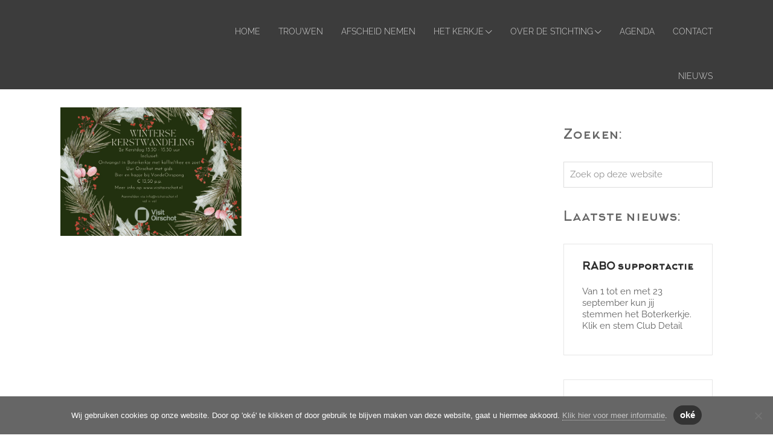

--- FILE ---
content_type: application/x-javascript; charset=UTF-8
request_url: https://hetboterkerkje.nl/wp-content/plugins/so-widgets-bundle/widgets/blog/js/blog.min.js?ver=1.69.3
body_size: -588
content:
jQuery((function(o){if(soBlogWidget.scrollto&&window.location.search&&window.location.search.includes("sow-")){const t=o(`[data-paging-id="${window.location.search.match(/sow-([0-9a-f]+)/)[1]}"]`);t.length&&o("html, body").animate({scrollTop:t.offset().top-soBlogWidget.scrollto_offset},200)}}));

--- FILE ---
content_type: application/x-javascript; charset=UTF-8
request_url: https://hetboterkerkje.nl/wp-content/cache/min/1/wp-content/plugins/events-manager/includes/external/flatpickr/l10n/nl.js?ver=1762965479
body_size: -270
content:
(function(global,factory){typeof exports==='object'&&typeof module!=='undefined'?factory(exports):typeof define==='function'&&define.amd?define(['exports'],factory):(global=typeof globalThis!=='undefined'?globalThis:global||self,factory(global.nl={}))}(this,(function(exports){'use strict';var fp=typeof window!=="undefined"&&window.flatpickr!==undefined?window.flatpickr:{l10ns:{},};var Dutch={weekdays:{shorthand:["zo","ma","di","wo","do","vr","za"],longhand:["zondag","maandag","dinsdag","woensdag","donderdag","vrijdag","zaterdag",],},months:{shorthand:["jan","feb","mrt","apr","mei","jun","jul","aug","sept","okt","nov","dec",],longhand:["januari","februari","maart","april","mei","juni","juli","augustus","september","oktober","november","december",],},firstDayOfWeek:1,weekAbbreviation:"wk",rangeSeparator:" t/m ",scrollTitle:"Scroll voor volgende / vorige",toggleTitle:"Klik om te wisselen",time_24hr:!0,ordinal:function(nth){if(nth===1||nth===8||nth>=20)
return"ste";return"de"},};fp.l10ns.nl=Dutch;var nl=fp.l10ns;exports.Dutch=Dutch;exports.default=nl;Object.defineProperty(exports,'__esModule',{value:!0})})))

--- FILE ---
content_type: application/x-javascript; charset=UTF-8
request_url: https://hetboterkerkje.nl/wp-content/cache/min/1/wp-content/themes/probu-thema/js/custom/preloader.js?ver=1762965479
body_size: -678
content:
jQuery(window).load(function(){jQuery(".se-pre-con").fadeOut("slow")});jQuery(document).ready(function($){$('html').removeClass('no-js')})

--- FILE ---
content_type: application/x-javascript; charset=UTF-8
request_url: https://hetboterkerkje.nl/wp-content/cache/min/1/wp-content/plugins/events-manager/includes/js/events-manager.js?ver=1762965479
body_size: 108954
content:
jQuery(document).ready(function($){if($('#recurrence-frequency').length>0){$('#recurrence-frequency').addClass('em-recurrence-frequency');$('.event-form-when .interval-desc').each(function(){this.classList.add(this.id)});$('.event-form-when .alternate-selector').each(function(){this.classList.add('em-'+this.id)});$('#recurrence-interval').addClass('em-recurrence-interval')}
$('#em-wrapper').addClass('em');$('#start-time').each(function(i,el){$(el).addClass('em-time-input em-time-start').next('#end-time').addClass('em-time-input em-time-end').parent().addClass('em-time-range')});$('.events-table').on('click','.em-event-delete',function(){if(!confirm("Are you sure you want to delete?")){return!1}
window.location.href=this.href});$('#event-form #event-image-delete, #location-form #location-image-delete').on('click',function(){var el=$(this);if(el.is(':checked')){el.closest('.event-form-image, .location-form-image').find('#event-image-img, #location-image-img').hide()}else{el.closest('.event-form-image, .location-form-image').find('#event-image-img, #location-image-img').show()}});$(document).on('click','a.em-booking-button',function(e){e.preventDefault();var button=$(this);if(button.text()!=EM.bb_booked&&$(this).text()!=EM.bb_booking){button.text(EM.bb_booking);var button_data=button.attr('id').split('_');$.ajax({url:EM.ajaxurl,dataType:'jsonp',data:{event_id:button_data[1],_wpnonce:button_data[2],action:'booking_add_one'},success:function(response,statusText,xhr,$form){if(response.result){button.text(EM.bb_booked);button.addClass('disabled')}else{button.text(EM.bb_error)}
if(response.message!='')alert(response.message);$(document).triggerHandler('em_booking_button_response',[response,button])},error:function(){button.text(EM.bb_error)}})}
return!1});$(document).on('click','a.em-cancel-button',function(e){e.preventDefault();var button=$(this);if(button.text()!=EM.bb_cancelled&&button.text()!=EM.bb_canceling){button.text(EM.bb_canceling);var button_data=button.attr('id').split('_');let button_ajax={};if(button_data.length<3||!('booking_id' in button[0].dataset)){button_ajax={booking_id:button_data[1],_wpnonce:button_data[2],action:'booking_cancel',}}
let ajax_data=Object.assign(button_ajax,button[0].dataset);$.ajax({url:EM.ajaxurl,dataType:'jsonp',data:ajax_data,success:function(response,statusText,xhr,$form){if(response.result){button.text(EM.bb_cancelled);button.addClass('disabled')}else{button.text(EM.bb_cancel_error)}},error:function(){button.text(EM.bb_cancel_error)}})}
return!1});$(document).on('click','a.em-booking-button-action',function(e){e.preventDefault();var button=$(this);var button_data={_wpnonce:button.attr('data-nonce'),action:button.attr('data-action'),}
if(button.attr('data-event-id'))button_data.event_id=button.attr('data-event-id');if(button.attr('data-booking-id'))button_data.booking_id=button.attr('data-booking-id');if(button.text()!=EM.bb_booked&&$(this).text()!=EM.bb_booking){if(button.attr('data-loading')){button.text(button.attr('data-loading'))}else{button.text(EM.bb_booking)}
$.ajax({url:EM.ajaxurl,dataType:'jsonp',data:button_data,success:function(response,statusText,xhr,$form){if(response.result){if(button.attr('data-success')){button.text(button.attr('data-success'))}else{button.text(EM.bb_booked)}
button.addClass('disabled')}else{if(button.attr('data-error')){button.text(button.attr('data-error'))}else{button.text(EM.bb_error)}}
if(response.message!='')alert(response.message);$(document).triggerHandler('em_booking_button_action_response',[response,button])},error:function(){if(button.attr('data-error')){button.text(button.attr('data-error'))}else{button.text(EM.bb_error)}}})}
return!1});var load_ui_css;if($('.em-date-single, .em-date-range, #em-date-start').length>0){load_ui_css=!0}
if(load_ui_css)em_load_jquery_css();$('#em-wrapper input.select-all').on('change',function(){if($(this).is(':checked')){$('input.row-selector').prop('checked',!0);$('input.select-all').prop('checked',!0)}else{$('input.row-selector').prop('checked',!1);$('input.select-all').prop('checked',!1)}});if($('.em-location-map').length>0||$('.em-locations-map').length>0||$('#em-map').length>0||$('.em-search-geo').length>0){em_maps_load()}
$('.em-location-types .em-location-types-select').on('change',function(){let el=$(this);if(el.val()==0){$('.em-location-type').hide()}else{let location_type=el.find('option:selected').data('display-class');$('.em-location-type').hide();$('.em-location-type.'+location_type).show();if(location_type!='em-location-type-place'){jQuery('#em-location-reset a').trigger('click')}}
if(el.data('active')!==''&&el.val()!==el.data('active')){$('.em-location-type-delete-active-alert').hide();$('.em-location-type-delete-active-alert').show()}else{$('.em-location-type-delete-active-alert').hide()}}).trigger('change');if(jQuery('div.em-location-data [name="location_name"]').length>0){$('div.em-location-data [name="location_name"]').em_selectize({plugins:["restore_on_backspace"],valueField:"id",labelField:"label",searchField:"label",create:!0,createOnBlur:!0,maxItems:1,persist:!1,addPrecedence:!0,selectOnTab:!0,diacritics:!0,render:{item:function(item,escape){return"<div>"+escape(item.label)+"</div>"},option:function(item,escape){let meta='';if(typeof(item.address)!=='undefined'){if(item.address!==''&&item.town!==''){meta=escape(item.address)+', '+escape(item.town)}else if(item.address!==''){meta=escape(item.address)}else if(item.town!==''){meta=escape(item.town)}}
return'<div class="em-locations-autocomplete-item">'+'<div class="em-locations-autocomplete-label">'+escape(item.label)+'</div>'+'<div style="font-size:11px; text-decoration:italic;">'+meta+'</div>'+'</div>'},},load:function(query,callback){if(!query.length)return callback();$.ajax({url:EM.locationajaxurl,data:{q:query,method:'selectize'},dataType:'json',type:"POST",error:function(){callback()},success:function(data){callback(data)},})},onItemAdd:function(value,data){this.clearCache();var option=this.options[value];if(value===option.label){jQuery('input#location-address').focus();return}
jQuery("input#location-name").val(option.value);jQuery('input#location-address').val(option.address);jQuery('input#location-town').val(option.town);jQuery('input#location-state').val(option.state);jQuery('input#location-region').val(option.region);jQuery('input#location-postcode').val(option.postcode);jQuery('input#location-latitude').val(option.latitude);jQuery('input#location-longitude').val(option.longitude);if(typeof(option.country)==='undefined'||option.country===''){jQuery('select#location-country option:selected').removeAttr('selected')}else{jQuery('select#location-country option[value="'+option.country+'"]').attr('selected','selected')}
jQuery("input#location-id").val(option.id).trigger('change');jQuery('div.em-location-data input, div.em-location-data select').prop('readonly',!0).css('opacity','0.5');jQuery('#em-location-reset').show();jQuery('#em-location-search-tip').hide();this.disable();this.$control.blur();jQuery('div.em-location-data [class^="em-selectize"]').each(function(){if('selectize' in this){this.selectize.disable()}})
jQuery(document).triggerHandler('em_locations_autocomplete_selected',[event,option])}});jQuery('#em-location-reset a').on('click',function(){jQuery('div.em-location-data input, div.em-location-data select').each(function(){this.style.removeProperty('opacity')
this.readOnly=!1;if(this.type=='text')this.value=''});jQuery('div.em-location-data option:selected').removeAttr('selected');jQuery('input#location-id').val('');jQuery('#em-location-reset').hide();jQuery('#em-location-search-tip').show();jQuery('#em-map').hide();jQuery('#em-map-404').show();if(typeof(marker)!=='undefined'){marker.setPosition(new google.maps.LatLng(0,0));infoWindow.close();marker.setDraggable(!0)}
let $selectize=$("div.em-location-data input#location-name")[0].selectize;$selectize.enable();$selectize.clear(!0);$selectize.clearOptions();jQuery('div.em-location-data select.em-selectize').each(function(){if('selectize' in this){this.selectize.enable();this.selectize.clear(!0)}});return!1});if(jQuery('input#location-id').val()!='0'&&jQuery('input#location-id').val()!=''){jQuery('div.em-location-data input, div.em-location-data select').each(function(){this.style.setProperty('opacity','0.5','important')
this.readOnly=!0});jQuery('#em-location-reset').show();jQuery('#em-location-search-tip').hide();jQuery('div.em-location-data select.em-selectize, div.em-location-data input.em-selectize-autocomplete').each(function(){if('selectize' in this)this.selectize.disable()})}}
em_setup_ui_elements(document);$(document).triggerHandler('em_javascript_loaded')});function em_setup_ui_elements($container){let container=($container instanceof jQuery)?$container[0]:$container;em_setup_selectize($container);em_setup_tippy($container);em_setup_moment_times($container);if(container.querySelector('.em-datepicker')){em_setup_datepicker(container)}
if(container.querySelector(".em-time-input")){em_setup_timepicker(container)}
em_setup_phone_inputs(container);document.dispatchEvent(new CustomEvent('em_setup_ui_elements',{detail:{container:container}}))}
function em_unsetup_ui_elements($container){let container=$container instanceof jQuery?$container[0]:$container;em_unsetup_selectize(container);em_unsetup_tippy(container);em_unsetup_datepicker(container);em_unsetup_timepicker(container);em_unsetup_phone_inputs(container);document.dispatchEvent(new CustomEvent('em_unsetup_ui_elements',{detail:{container:container}}))}
function em_setup_moment_times(container_element){container=jQuery(container_element);if(window.moment){var replace_specials=function(day,string){string=string.replace(/##T/g,Intl.DateTimeFormat().resolvedOptions().timeZone);string=string.replace(/#T/g,"GMT"+day.format('Z'));string=string.replace(/###t/g,day.utcOffset()*-60);string=string.replace(/##t/g,day.isDST());string=string.replace(/#t/g,day.daysInMonth());return string};container.find('.em-date-momentjs').each(function(){var el=jQuery(this);var day_start=moment.unix(el.data('date-start'));var date_start_string=replace_specials(day_start,day_start.format(el.data('date-format')));if(el.data('date-start')!==el.data('date-end')){var day_end=moment.unix(el.data('date-end'));var day_end_string=replace_specials(day_start,day_end.format(el.data('date-format')));var date_string=date_start_string+el.data('date-separator')+day_end_string}else{var date_string=date_start_string}
el.text(date_string)});var get_date_string=function(ts,format){let date=new Date(ts*1000);let minutes=date.getMinutes();if(format==24){let hours=date.getHours();hours=hours<10?'0'+hours:hours;minutes=minutes<10?'0'+minutes:minutes;return hours+':'+minutes}else{let hours=date.getHours()%12;let ampm=hours>=12?'PM':'AM';if(hours===0)hours=12;minutes=minutes<10?'0'+minutes:minutes;return hours+':'+minutes+' '+ampm}}
container.find('.em-time-localjs').each(function(){var el=jQuery(this);var strTime=get_date_string(el.data('time'),el.data('time-format'));if(el.data('time-end')){var separator=el.data('time-separator')?el.data('time-separator'):' - ';strTime=strTime+separator+get_date_string(el.data('time-end'),el.data('time-format'))}
el.text(strTime)})}};function em_load_jquery_css(wrapper=!1){if(EM.ui_css&&jQuery('link#jquery-ui-em-css').length==0){var script=document.createElement("link");script.id='jquery-ui-em-css';script.rel="stylesheet";script.href=EM.ui_css;document.body.appendChild(script);if(wrapper){em_setup_jquery_ui_wrapper()}}}
function em_setup_jquery_ui_wrapper(){if(jQuery('#em-jquery-ui').length===0){jQuery('body').append('<div id="em-jquery-ui" class="em">')}}
var em_ajaxify=function(url){if(url.search('em_ajax=0')!=-1){url=url.replace('em_ajax=0','em_ajax=1')}else if(url.search(/\?/)!=-1){url=url+"&em_ajax=1"}else{url=url+"?em_ajax=1"}
return url};var em_setup_scripts=function($container=!1){let container=$container||document;if(EM&&'assets' in EM){let baseURL=EM.url+'/includes/external/';for(const[selector,assets]of Object.entries(EM.assets)){if(container.querySelector(selector)){if('css' in assets){for(const[id,value]of Object.entries(assets.css)){if(!document.getElementById(id+'-css')){const link=document.createElement('link');link.id=id+'-css';link.rel='stylesheet';link.href=value.match(/^http/)?value:baseURL+value;document.head.appendChild(link)}}}
if('js' in assets){let loaded={};let loadedListener=function(id){loaded[id]=!1;if(Object.entries(loaded).length===Object.entries(assets.js).length){for(id of Object.keys(loaded)){loadAsset(id)}}};let loadAsset=function(id){if(!loaded[id]){let asset=assets.js[id];if(typeof asset==='object'&&'event' in asset){if(asset?.requires){loadAsset(asset.requires)}
document.dispatchEvent(new CustomEvent(asset.event,{detail:{container:container,}}))}
loaded[id]=!0}};for(const[id,value]of Object.entries(assets.js)){if(!document.getElementById(id+'-js')){const script=document.createElement('script');script.id=id+'-js';script.async=!0;if(typeof value==='object'){if('locale' in value&&value.locale){script.dataset.locale=value.locale}
script.src=value.url.match(/^http/g)?value.url:baseURL+value.url}else{script.src=value.match(/^http/g)?value:baseURL+value}
script.onload=()=>loadedListener(id);script.onerror=()=>loadedListener(id);document.head.appendChild(script)}}}}}}}
document.addEventListener('DOMContentLoaded',()=>em_setup_scripts(document));document.addEventListener('DOMContentLoaded',function(){document.querySelectorAll('.em-recurrence-sets').forEach(function(recurrenceSets){recurrenceSets.querySelector('.em-recurrence-set[data-type="include"]:first-child').dataset.primary="1";document.dispatchEvent(new CustomEvent('em_event_editor_recurrences',{detail:{recurrenceSets:recurrenceSets}}))});document.querySelectorAll('select[name="event_active_status"]').forEach(select=>{select.addEventListener('change',function(event){if(select.value==='0'&&!confirm(EM.event_cancellations.warning.replace(/\\n/g,'\n'))){event.preventDefault()}})});document.querySelectorAll('.event_type').forEach(eventType=>{const form=eventType.closest('form');eventType.addEventListener('change',function(){if(handleRecurring()){let eventDateTimes=form.querySelector('.event-form-when');let eventDatePicker=eventDateTimes.querySelector('.em-datepicker.em-event-dates');let selectedDates;if(eventDatePicker.classList.contains('em-datepicker-until')){selectedDates=[eventDatePicker.querySelector('.em-date-input-start.flatpickr-input')._flatpickr.selectedDates[0],eventDatePicker.querySelector('.em-date-input-end.flatpickr-input')._flatpickr.selectedDates[0]]}else{selectedDates=eventDatePicker.querySelector('.em-date-input.flatpickr-input')._flatpickr.selectedDates}
let eventTimeRange=eventDateTimes.querySelector('.event-times.em-time-range');let eventStartTime=eventTimeRange.querySelector('.em-time-input.em-time-start');let eventEndTime=eventTimeRange.querySelector('.em-time-input.em-time-end');let eventAllDay=eventTimeRange.querySelector('input.em-time-all-day');let timezone=eventDateTimes.querySelector('select.event_timezone')?.value;let eventStatus=eventDateTimes.querySelector('select.event_active_status')?.value;let setDateTimes=!1;let recurrenceSet=form.querySelector('.em-recurrence-set[data-primary="1"]');if(recurrenceSet){let timeRange=recurrenceSet.querySelector('.em-recurrence-advanced .em-time-range');if(timeRange){let recurrenceStartTime=timeRange.querySelector('.em-time-input.em-time-start');let recurrenceEndTime=timeRange.querySelector('.em-time-input.em-time-end');let recurrenceAllDay=timeRange.querySelector('.em-time-all-day');if(recurrenceStartTime){recurrenceStartTime.value=eventStartTime?.value}
if(recurrenceEndTime){recurrenceEndTime.value=eventEndTime?.value}
if(recurrenceAllDay){recurrenceAllDay.checked=eventAllDay?.checked}}
if(recurrenceSet.querySelector('select.recurrence_freq')?.value==='on'){let recurrenceDatePicker=recurrenceSet.querySelector('.em-on-selector .em-date-input.flatpickr-input')?._flatpickr
if(!recurrenceDatePicker?.selectedDates){recurrenceDatePicker?.setDate(selectedDates,!0);setDateTimes=!0}}else{recurrenceSet.querySelectorAll('.em-recurrence-advanced .em-datepicker .em-date-input.flatpickr-input').forEach(input=>{if(!input._flatpickr?.selectedDates.length){if(input.closest('.em-datepicker-until')){input._flatpickr.setDate(input.classList.contains('em-date-input-start')?selectedDates[0]:selectedDates[1],!0);setDateTimes=!0}else if(input.closest('.em-datepicker-range')){input._flatpickr.setDate(selectedDates,!0);setDateTimes=!0}}})}['select.recurrence_timezone','select.recurrence_status'].forEach(selector=>{let select=recurrenceSet.querySelector(selector);let value=selector==='select.recurrence_timezone'?timezone:eventStatus;if(value&&select){if(select.selectize){select.selectize.setValue(value,!0)}else{select.value=value}}});if(!setDateTimes){recurrenceSet.closest('.em-recurrence-sets').dispatchEvent(new CustomEvent('setDateTimes'))}}}});let handleRecurring=function(){let isRecurring=!1;if(form){isRecurring=eventType.type==='checkbox'?eventType.checked:eventType.value!=='single';form.classList.toggle('em-is-recurring',isRecurring);if(eventType.type==='checkbox'){form.classList.toggle('em-type-recurring',eventType.checked)}
form.classList.remove(...[...form.classList].filter(className=>className.startsWith('em-type-')));form.classList.add('em-type-'+eventType.value)}
return isRecurring}
handleRecurring()});document.querySelectorAll('.em-convert-recurrence-link').forEach(link=>{link.addEventListener('click',function(e){if(!confirm(EM.convert_recurring_warning)){e.preventDefault();return!1}
let nonce=this.getAttribute('data-nonce');if(nonce){this.href=this.href.replace('nonce=x','nonce='+nonce)}})});document.dispatchEvent(new CustomEvent('em_event_editor_loaded'))});document.addEventListener('em_event_editor_recurrences',function(e){let recurrenceSets=e.detail.recurrenceSets;let updateRecurrenceSummary=(recurrenceSet)=>recurrenceSet.dispatchEvent(new CustomEvent('updateRecurrenceSummary',{bubbles:!0}));let updateSetsCount=()=>recurrenceSets.dispatchEvent(new CustomEvent('updateSetsCount'));let updateRecurrenceOrder=()=>recurrenceSets.dispatchEvent(new CustomEvent('updateRecurrenceOrder'));let addRecurrence=function(recurrenceType){let recurrenceTypeSets=recurrenceSets.querySelector('.em-recurrence-type-'+recurrenceType+' .em-recurrence-type-sets');let index=recurrenceTypeSets.querySelectorAll('.em-recurrence-set').length+1;let recurrenceSet=recurrenceSets.querySelector('.em-recurrence-set-template').cloneNode(!0);recurrenceSet.classList.remove('em-recurrence-set-template','hidden');recurrenceSet.classList.add('em-recurrence-set','new-recurrence-set');recurrenceSet.querySelector('.em-recurrence-set-type').value=recurrenceType;recurrenceSet.dataset.type=recurrenceType;recurrenceSet.dataset.index=index;recurrenceSet.innerHTML=recurrenceSet.innerHTML.replace(/T%/g,`${recurrenceType}`);recurrenceSet.innerHTML=recurrenceSet.innerHTML.replace(/N%/g,`${index}`);if(recurrenceType==='exclude'){recurrenceSet.querySelectorAll('.em-recurrence-advanced .only-include-type').forEach(el=>el.remove())}
if(recurrenceType==='include'){recurrenceSet.querySelectorAll('.em-recurrence-advanced .only-exclude-type').forEach(el=>el.remove())}
let result={recurrenceSet:recurrenceSet,index:index,success:!0};recurrenceTypeSets.dispatchEvent(new CustomEvent('beforeAddRecurrence',{detail:result}));if(result.success){recurrenceTypeSets.append(recurrenceSet);em_setup_ui_elements(recurrenceSet);updateSetsCount();emRecurrenceEditor.updateIntervalDescriptor(recurrenceSet);emRecurrenceEditor.updateIntervalSelectors(recurrenceSet);emRecurrenceEditor.updateDurationDescriptor(recurrenceSet);updateRecurrenceSummary(recurrenceSet)}
return recurrenceSet}
recurrenceSets.querySelectorAll('.em-add-recurrence-set[data-type="include"]').forEach(function(addButton){addButton.addEventListener('click',()=>addRecurrence('include'))});recurrenceSets.querySelectorAll('.em-recurrence-type').forEach(function(recurrenceSetsType){recurrenceSetsType.addEventListener('addRecurrence',function(e){e.detail.recurrenceSet=addRecurrence(recurrenceSetsType.dataset.type)})});recurrenceSets.addEventListener('click',function(e){if(e.target.matches('.em-recurrence-set-action-remove')){let removeButton=e.target;e.preventDefault();let recurrenceSet=removeButton.closest('.em-recurrence-set');let setId=recurrenceSet.querySelector('input.em-recurrence-set-id');let deleteField=recurrenceSet.querySelector('input.em-recurrence-set-delete-field');if(setId&&deleteField){deleteField.value=deleteField.getAttribute('data-nonce');recurrenceSets.appendChild(deleteField);recurrenceSets.appendChild(setId)}
recurrenceSet.remove();updateSetsCount();updateRecurrenceOrder()}})});document.addEventListener('em_event_editor_recurrences',function(e){let recurrenceSets=e.detail.recurrenceSets;recurrenceSets.querySelectorAll('.em-recurrence-type-sets').forEach(function(recurrenceTypeSets){let draggedElem=null;let placeholder=null;let offsetX=0,offsetY=0;let originalParent=null,originalNextSibling=null;recurrenceTypeSets.addEventListener('mousedown',function(e){recurrenceTypeSets.querySelectorAll('.em-recurrence-set:not(:first-child)').forEach((recurrenceSet)=>recurrenceSet.classList.add('reordering'));const handle=e.target.closest('.em-recurrence-set-action-order');if(!handle)return;const set=handle.closest('.em-recurrence-set');if(!set)return;e.preventDefault();originalParent=set.parentNode;originalNextSibling=set.nextSibling;const rect=set.getBoundingClientRect();offsetX=e.pageX-(rect.left+window.pageXOffset);offsetY=e.pageY-(rect.top+window.pageYOffset);draggedElem=document.createElement('div');draggedElem.classList.add('em','em-recurrence-sets');draggedElem.append(set);placeholder=document.createElement('div');placeholder.classList.add('drop-placeholder');placeholder.style.height=rect.height+'px';placeholder.style.width=rect.width+'px';originalParent.insertBefore(placeholder,originalNextSibling);document.body.appendChild(draggedElem);draggedElem.style.position='absolute';draggedElem.style.width="100%";draggedElem.style.left=(rect.left+window.pageXOffset)+'px';draggedElem.style.top=(rect.top+window.pageYOffset)+'px';draggedElem.style.zIndex='1000';document.addEventListener('mousemove',onMouseMove);document.addEventListener('mouseup',onMouseUp)});function onMouseMove(e){if(!draggedElem)return;draggedElem.style.left=(e.pageX-offsetX)+'px';draggedElem.style.top=(e.pageY-offsetY)+'px';let sets=Array.from(recurrenceTypeSets.querySelectorAll('.em-recurrence-set'));let inserted=!1;for(let set of sets){let rect=set.getBoundingClientRect();let setTop=rect.top+window.pageYOffset;if(e.pageY<setTop+rect.height/2){recurrenceTypeSets.insertBefore(placeholder,set);inserted=!0;break}}
if(!inserted){recurrenceTypeSets.appendChild(placeholder)}}
function onMouseUp(e){document.removeEventListener('mousemove',onMouseMove);document.removeEventListener('mouseup',onMouseUp);recurrenceTypeSets.insertBefore(draggedElem.firstElementChild,placeholder);draggedElem.remove();placeholder.remove();placeholder=null;draggedElem=null;recurrenceTypeSets.querySelectorAll('.em-recurrence-set').forEach(function(recurrenceSet){if(recurrenceSet.matches(':first-child')){recurrenceSet.dataset.primary='1';recurrenceSet.querySelectorAll('.em-time-all-day').forEach(el=>{el.indeterminate=!1})}else{delete recurrenceSet.dataset.primary}
recurrenceSet.classList.remove('reordering')});recurrenceSets.dispatchEvent(new CustomEvent('updateRecurrenceOrder'))}})});document.addEventListener('em_event_editor_recurrences',function(e){let recurrenceSets=e.detail.recurrenceSets;let recurrenceExcludeSets=recurrenceSets.querySelector('.em-recurrence-type-exclude');let recurrenceExcludeModal=recurrenceExcludeSets.querySelector('& > .em-recurrence-set-reshedule-modal');let rescheduleExcludeAction=recurrenceExcludeModal.querySelector('.recurrence-reschedule-action');recurrenceSets.querySelectorAll('button.undo').forEach(function(button){button.addEventListener('click',()=>{button.closest('.em-recurrence-set, .em-recurrence-type, .em-recurrence-sets')?.dispatchEvent(new CustomEvent('undo',{detail:{button:button},bubbles:!0}))})});recurrenceSets.addEventListener('undo',function(e){e.stopPropagation();let recurrences;if(e.target.matches('.em-recurrence-set')){recurrences=[e.target]}else if(e.target.matches('.em-recurrence-type')){recurrences=e.target.querySelectorAll('.em-recurrence-set')}else{recurrences=recurrenceSets.querySelectorAll('.em-recurrence-set')}
recurrences.forEach(function(recurrenceSet){recurrenceSet.querySelectorAll('[data-undo]:not([type="checkbox"]):not(.selectized)').forEach(input=>{input.value=input.dataset.undo;input.readonly=!1;input.disabled=!1;if(input.classList.contains('em-recurrence-frequency')){input.dispatchEvent(new Event('change',{bubbles:!1}))}});recurrenceSet.querySelectorAll('input[data-undo][type="checkbox"]').forEach(input=>{input.checked=input.dataset.undo==='1'});recurrenceSet.querySelectorAll('.em-datepicker').forEach(function(datePicker){if(datePicker.closest('.reschedulable')){datePicker.querySelectorAll('input.em-date-input').forEach(el=>{el.disabled=!0;el.value=''});datePicker.querySelectorAll('.em-date-input.disabled, .em-datepicker-dates').forEach(el=>{el.classList.add('disabled')})}});em_setup_datepicker_dates(recurrenceSet);recurrenceSet.querySelectorAll('select.em-selectize.selectized').forEach(el=>{if(el.dataset.undo!==undefined){el.selectize?.setValue(el.dataset.undo.split(','))}
if(el.closest('.reschedulable')){el.selectize?.disable()}});recurrenceSet.querySelectorAll('.reschedulable [name]:not(.selectized)').forEach(input=>{input.disabled=!0});recurrenceSet.querySelector('input[type="hidden"][data-nonce]').disabled=!0;recurrenceSet.querySelectorAll('.reschedule-trigger').forEach(button=>{button.disabled=!1});delete recurrenceSet.dataset.rescheduled;recurrenceSet.classList.remove('advanced-modified','advanced-modified-dates');emRecurrenceEditor.updateIntervalDescriptor(recurrenceSet);emRecurrenceEditor.updateIntervalSelectors(recurrenceSet);emRecurrenceEditor.updateDurationDescriptor(recurrenceSet)});if(e.target.matches('.em-recurrence-type-exclude')){recurrenceExcludeSets.querySelectorAll('.em-recurrence-set.new-recurrence-set').forEach(recurrenceSet=>recurrenceSet.querySelector('.em-recurrence-set-action-remove')?.click());recurrenceExcludeModal.querySelector('.em-modal-content')?.append(rescheduleExcludeAction);rescheduleExcludeAction.querySelector('[data-nonce]').disabled=!0}else if(e.target.matches('.em-recurrence-set[data-type="exclude"]')){if(e.target.closest('.em-recurrence-type-exclude').querySelectorAll('.em-recurrence-set[data-rescheduled]').length===0){recurrenceExcludeModal.querySelector('.em-modal-content')?.append(rescheduleExcludeAction)}}
recurrenceSets.dispatchEvent(new CustomEvent('updateSetsCount'));recurrenceSets.dispatchEvent(new CustomEvent('setAdvancedDefaults',{bubbles:!0}))});recurrenceSets.querySelectorAll('.em-recurrence-set').forEach(function(recurrenceSet){delete recurrenceSet.dataset.rescheduled;let modal=recurrenceSet.dataset.type==='exclude'?recurrenceExcludeModal:recurrenceSet.querySelector('.em-recurrence-set-reshedule-modal');recurrenceSet.querySelectorAll('button.reschedule-trigger').forEach(function(button){button.addEventListener('click',function(e){if(recurrenceSet.dataset.rescheduled!==undefined){unlockReschedule(button)}else{modal.rescheduleButton=button;modal.classList.toggle('primary-recurrence',recurrenceSet.dataset.primary);openModal(modal)}})});if(recurrenceSet.dataset.type==='include'){modal.addEventListener('em_modal_close',function(){recurrenceSet.append(modal);delete modal.rescheduleButton});modal.querySelector('button.reschedule-cancel')?.addEventListener('click',()=>closeModal(modal));modal.querySelector('button.reschedule-confirm')?.addEventListener('click',function(e){unlockReschedule(modal.rescheduleButton);recurrenceSet.querySelector('.em-recurrence-pattern')?.prepend(modal.querySelector('.recurrence-reschedule-action'));recurrenceSet.dataset.rescheduled='1';closeModal(modal)});recurrenceSet.addEventListener('undo',function(){modal.querySelector('.em-modal-content')?.append(recurrenceSet.querySelector('.recurrence-reschedule-action'))})}});let unlockReschedule=function(rescheduleButton){let reschedulable=rescheduleButton.closest('.reschedulable');reschedulable.querySelectorAll('[disabled]').forEach(el=>{el.disabled=!1});reschedulable.querySelectorAll('.disabled').forEach(el=>{el.classList.remove('disabled')});reschedulable.querySelectorAll('.em-datepicker-data input').forEach(input=>{input.dataset.undo=input.value});reschedulable.querySelectorAll('select.em-selectize.selectized').forEach(function(el){el.selectize?.enable();let days=el.selectize?.getValue();if(days){el.dataset.undo=days.join()}});reschedulable.closest('.em-recurrence-set').querySelector(rescheduleButton.dataset.nonce).disabled=!1;reschedulable.querySelectorAll('.reschedule-trigger').forEach(button=>{button.disabled=!0})};recurrenceSets.querySelectorAll('.em-add-recurrence-set[data-type="exclude"]').forEach(function(addButton){addButton.addEventListener('click',function(e){if(recurrenceExcludeSets.querySelectorAll('[data-rescheduled]').length>0||!recurrenceSets.dataset.event_id){addButton.closest('.em-recurrence-type-exclude')?.dispatchEvent(new CustomEvent('addRecurrence',{bubbles:!0}))}else{openModal(recurrenceExcludeModal)}})});recurrenceExcludeModal.addEventListener('em_modal_close',function(){recurrenceExcludeSets.append(recurrenceExcludeModal);delete recurrenceExcludeModal.rescheduleButton});recurrenceExcludeModal.querySelector('button.reschedule-cancel')?.addEventListener('click',()=>closeModal(recurrenceExcludeModal));recurrenceExcludeModal.querySelector('button.reschedule-confirm')?.addEventListener('click',function(e){let recurrenceSet;if(recurrenceExcludeModal.rescheduleButton){unlockReschedule(recurrenceExcludeModal.rescheduleButton)
recurrenceSet=recurrenceExcludeModal.rescheduleButton.closest('.em-recurrence-set')}else{let recurrenceTypeSets=recurrenceSets.querySelector('.em-recurrence-type-exclude');recurrenceTypeSets?.dispatchEvent(new CustomEvent('addRecurrence',{bubbles:!0}));recurrenceSet=recurrenceTypeSets?.querySelector('.em-recurrence-set:last-child')}
if(recurrenceSet){recurrenceSet.dataset.rescheduled='1'}
recurrenceExcludeSets.firstElementChild.after(rescheduleExcludeAction);rescheduleExcludeAction.querySelector('[data-nonce]').disabled=!1;closeModal(recurrenceExcludeModal)});recurrenceSets.addEventListener('updateSetsCount',function(){if(recurrenceExcludeSets.dataset.count==='0'){recurrenceExcludeModal.querySelector('.em-modal-content')?.append(rescheduleExcludeAction)}})});document.addEventListener('em_event_editor_recurrences',function(e){let recurrenceSets=e.detail.recurrenceSets;document.addEventListener('em_luxon_ready',function(){recurrenceSets.addEventListener('setDateTimes',function(){let eventDateTimes=recurrenceSets.closest('form').querySelector('.event-form-when');if(eventDateTimes){let startDateTime;let endDateTime;let eventDatePicker=eventDateTimes.querySelector('.em-datepicker.em-event-dates');let eventTimeRange=eventDateTimes.querySelector('.event-times.em-time-range');let $eventStartTime=jQuery(eventTimeRange.querySelector('.em-time-input.em-time-start'));let $eventEndTime=jQuery(eventTimeRange.querySelector('.em-time-input.em-time-end'));let DateTime=luxon.DateTime;let timezone=recurrenceSets.querySelector('.em-recurrence-set[data-primary="1"] select.recurrence_timezone')?.value;timezone=timezone?.replace(/\.5/g,':30')||timezone;let defaultStartTimeSeconds,defaultEndTimeSeconds;let defaultStartDate,defaultEndDate;let allRecurrencesAllDay=!0;let uniqueTimezones=new Set();recurrenceSets.querySelectorAll('.em-recurrence-type-include .em-recurrence-set').forEach(recurrenceSet=>{let recurrenceTimezone=recurrenceSet.querySelector('.em-recurrence-timezone select')?.value||timezone;recurrenceTimezone=recurrenceTimezone?.replace(/\.5/g,':30')||recurrenceTimezone;if(recurrenceTimezone){uniqueTimezones.add(recurrenceTimezone)}
let recurrenceStart;let recurrenceEnd;if(recurrenceSet.querySelector('select.recurrence_freq')?.value==='on'){let selectedDates=recurrenceSet.querySelector('.em-on-selector .em-date-input')?._flatpickr?.selectedDates;if(selectedDates){selectedDates.sort(function(a,b){return a-b});recurrenceStart=DateTime.fromJSDate(selectedDates[0]);recurrenceEnd=DateTime.fromJSDate(selectedDates[selectedDates.length-1])}}else{recurrenceSet.querySelectorAll('.em-recurrence-advanced .em-datepicker .em-date-input.flatpickr-input').forEach(input=>{if(input._flatpickr?.selectedDates.length){if(input.closest('.em-datepicker-until')){if(input.classList.contains('em-date-input-start')){recurrenceStart=DateTime.fromJSDate(input._flatpickr.selectedDates[0])}else if(input.classList.contains('em-date-input-end')){recurrenceEnd=DateTime.fromJSDate(input._flatpickr.selectedDates[0])}}else if(input.closest('.em-datepicker-range')){recurrenceStart=DateTime.fromJSDate(input._flatpickr.selectedDates[0]);if(input._flatpickr.selectedDates.length>=2){recurrenceEnd=DateTime.fromJSDate(input._flatpickr.selectedDates[1])}else{recurrenceEnd=recurrenceStart}}
defaultStartDate??=recurrenceStart;defaultEndDate??=recurrenceEnd}})}
recurrenceStart??=defaultStartDate;recurrenceEnd??=defaultEndDate||defaultStartDate;recurrenceStart=recurrenceStart?.setZone(recurrenceTimezone,{keepLocalTime:!0});recurrenceEnd=recurrenceEnd?.setZone(recurrenceTimezone,{keepLocalTime:!0});if(recurrenceStart&&recurrenceEnd){let timeRange=recurrenceSet.querySelector('.em-recurrence-advanced .em-time-range');if(timeRange){let $recurrenceStartTime=jQuery(timeRange.querySelector('.em-time-input.em-time-start'));let $recurrenceEndTime=jQuery(timeRange.querySelector('.em-time-input.em-time-end'));let allDayCheckbox=timeRange.querySelector('.em-time-all-day');if(allDayCheckbox&&!allDayCheckbox.checked&&!allDayCheckbox.indeterminate){allRecurrencesAllDay=!1}
if(timeRange.querySelector('.em-time-all-day')?.checked){recurrenceEnd=recurrenceEnd.endOf('day');defaultStartTimeSeconds|=0;defaultEndTimeSeconds|=86399}else{let secondsFromMidnight=$recurrenceStartTime.em_timepicker('getSecondsFromMidnight');if($recurrenceStartTime.val()){recurrenceStart=recurrenceStart.plus({seconds:secondsFromMidnight})}else{recurrenceStart=recurrenceStart.plus({seconds:defaultStartTimeSeconds||0})}
if($recurrenceEndTime.val()){let secondsFromMidnight=$recurrenceEndTime.em_timepicker('getSecondsFromMidnight');recurrenceEnd=recurrenceEnd.plus({seconds:secondsFromMidnight})}else{recurrenceEnd=recurrenceEnd.plus({seconds:defaultEndTimeSeconds||0})}
defaultStartTimeSeconds|=$recurrenceStartTime.em_timepicker('getSecondsFromMidnight');defaultEndTimeSeconds|=$recurrenceEndTime.em_timepicker('getSecondsFromMidnight')}
let duration=recurrenceSet.querySelector('.recurrence_duration')?.value;if(duration){recurrenceEnd=recurrenceEnd.plus({days:duration})}}
if(recurrenceStart.isValid&&(!startDateTime||recurrenceStart<startDateTime)){startDateTime=recurrenceStart.setZone(timezone)}
if(recurrenceEnd.isValid&&(!endDateTime||recurrenceEnd>endDateTime)){endDateTime=recurrenceEnd.setZone(timezone)}}});if(startDateTime?.isValid&&endDateTime?.isValid){let startDate=startDateTime.setZone("system",{keepLocalTime:!0}).toJSDate();let endDate=endDateTime.setZone("system",{keepLocalTime:!0}).toJSDate();if(eventDatePicker.classList.contains('em-datepicker-range')){eventDatePicker.querySelector('.em-date-input.flatpickr-input')?._flatpickr?.setDate([startDate,endDate],!0)}else{eventDatePicker.querySelector('.em-date-input-start.flatpickr-input')?._flatpickr?.setDate(startDate,!0);eventDatePicker.querySelector('.em-date-input-end.flatpickr-input')?._flatpickr?.setDate(endDate,!0)}
$eventStartTime.em_timepicker('setTime',startDate);$eventEndTime.em_timepicker('setTime',endDate);let isStartMidnight=startDateTime.hour===0&&startDateTime.minute===0&&startDateTime.second===0;let isEndMidnight=endDateTime.hour===23&&endDateTime.minute===59&&endDateTime.second===59;let allDayCheckbox=eventTimeRange.querySelector('.em-time-all-day');if(allDayCheckbox){if(allRecurrencesAllDay&&(isStartMidnight&&isEndMidnight)){allDayCheckbox.checked=!0;allDayCheckbox.dispatchEvent(new Event('change',{bubbles:!0}))}else{allDayCheckbox.checked=!1;allDayCheckbox.dispatchEvent(new Event('change',{bubbles:!0}))}}
let recurringSection=eventDateTimes.querySelector('.recurring-summary-dates');if(recurringSection){recurringSection.classList.remove('hidden');let datePickerFormat='D';let timeFormat=EM.show24hours==1?'H:mm':'h:mm a';let startDateElem=recurringSection.querySelector('.date.start-date');if(startDateElem){startDateElem.textContent=startDateTime.toFormat(datePickerFormat)}
let startTimeElem=recurringSection.querySelector('.time.start-time');if(startTimeElem){startTimeElem.textContent=' @ '+startDateTime.toFormat(timeFormat)}
let endDateElem=recurringSection.querySelector('.date.end-date');if(endDateElem){endDateElem.textContent=endDateTime.toFormat(datePickerFormat)}
let endTimeElem=recurringSection.querySelector('.time.end-time');if(endTimeElem){endTimeElem.textContent=' @ '+endDateTime.toFormat(timeFormat)}
recurringSection.classList.remove('is-all-day','has-all-day');if(allDayCheckbox?.checked){recurringSection.classList.add('is-all-day')}else if(allRecurrencesAllDay){recurringSection.classList.add('has-all-day')}
let timezoneElem=recurringSection.querySelector('.recurring-timezone .timezone');if(timezoneElem&&timezone){timezoneElem.textContent=timezone}
if(uniqueTimezones.size>1){recurringSection.classList.add('has-multiple-timezones')}else{recurringSection.classList.remove('has-multiple-timezones')}
let missingInfoElem=eventDateTimes.querySelector('.recurring-summary-missing');if(missingInfoElem){missingInfoElem.classList.add('hidden')}}}}})});let breakpoints={'small':500,'large':!1,};let recurringSummaries=document.querySelectorAll('.em-recurring-summary .recurring-summary-dates');if(recurringSummaries.length>0){EM_ResizeObserver(breakpoints,recurringSummaries)}});let emRecurrenceEditor={updateIntervalDescriptor:function(container){let sets=container.matches('.em-recurrence-sets')?container.querySelectorAll('.em-recurrence-set'):[container.closest('.em-recurrence-set')];sets.forEach(function(set){set.querySelectorAll(".interval-desc").forEach(el=>el.classList.add('hidden'));let number="-plural";let input=set.querySelector('input.em-recurrence-interval');if(input){if(input.value==="1"||input.value===""){number="-singular"}}
let select=set.querySelector("select.em-recurrence-frequency");let freq=select?select.value:"";let descriptorSelector="span.interval-desc.interval-"+freq+number;set.querySelectorAll(descriptorSelector).forEach(el=>el.classList.remove('hidden'));set.querySelectorAll('.interval-desc-intro').forEach(el=>el.classList.toggle('hidden',freq==='on'))})},updateDurationDescriptor:function(container){let sets=container.matches('.em-recurrence-sets')?container.querySelectorAll('.em-recurrence-set'):[container.closest('.em-recurrence-set')];sets.forEach(function(set){set.querySelectorAll(".recurrence-days-desc").forEach(el=>el.classList.add('hidden'));let input=set.querySelector('input.em-recurrence-duration');let number=input&&(input.value==="1"||(input.value===''&&input.placeholder==='1'))?'singular':'plural';set.querySelectorAll(".recurrence-days-desc.em-"+number).forEach(el=>el.classList.remove('hidden'))})},updateIntervalSelectors:function(container){let sets=container.matches('.em-recurrence-sets')?container.querySelectorAll('.em-recurrence-set'):[container.closest('.em-recurrence-set')];sets.forEach(function(set){set.querySelectorAll('.alternate-selector').forEach(el=>el.classList.add('hidden'));let select=set.querySelector("select.em-recurrence-frequency");let freq=select?select.value:"";set.querySelectorAll('.em-'+freq+'-selector').forEach(el=>el.classList.remove('hidden'));set.querySelectorAll('.em-recurrence-interval').forEach(el=>el.classList.toggle('hidden',freq==='on'))})}}
document.addEventListener('em_event_editor_recurrences',function(e){let recurrenceSets=e.detail.recurrenceSets;recurrenceSets.addEventListener('setAdvancedDefaults',function(){let recurrenceSetPrimary=recurrenceSets.querySelector('.em-recurrence-type-include .em-recurrence-set:first-child');let selector='.em-recurrence-type-include .em-recurrence-set:not(:first-child) .em-recurrence-advanced';recurrenceSets.querySelectorAll('.em-recurrence-set').forEach(recurrenceSet=>{recurrenceSet.dataset.primaryModified='0'});let recurrenceTimes=recurrenceSetPrimary.querySelector('.em-recurrence-times');let allDayInput=recurrenceTimes.querySelector('.em-time-all-day');let startTimeInput=recurrenceTimes.querySelector('.em-time-start');let endTimeInput=recurrenceTimes.querySelector('.em-time-end');recurrenceSets.querySelectorAll('.em-recurrence-set').forEach(recurrenceSet=>{if(recurrenceSet!==recurrenceSetPrimary){let timeFields=recurrenceSet.querySelector('.em-recurrence-times');if(timeFields){let hasTime=!1;[['.em-time-start',startTimeInput],['.em-time-end',endTimeInput]].forEach(([selector,refInput])=>{let field=timeFields.querySelector(selector);if(field){if(field.value){hasTime=!0}
field.placeholder=refInput.value||refInput.placeholder;if(field.value===''&&refInput.value!==refInput.dataset.undo){recurrenceSet.dataset.primaryModified='1'}}});timeFields.querySelectorAll('.em-time-all-day').forEach(checkbox=>{checkbox.indeterminate=!hasTime&&allDayInput&&allDayInput.checked})}}});recurrenceSets.querySelectorAll('.em-recurrence-set').forEach(function(recurrenceSet){if(!recurrenceSet.matches('.em-recurrence-type-include .em-recurrence-set:first-child')){recurrenceSetPrimary.querySelectorAll('.em-recurrence-advanced .em-datepicker .em-date-input.flatpickr-input').forEach(function(input){let datePicker=input.closest('.em-datepicker');let value=input._flatpickr.altInput.value;let modifiedDefault=input._flatpickr._inputData.some(input=>input.value!==input.dataset.undo);let datesSelector='.em-recurrence-dates .em-date-input.form-control';if(datePicker.classList.contains('em-datepicker-range')){recurrenceSet.querySelectorAll(datesSelector).forEach(function(dp){dp.previousElementSibling.placeholder||=dp.placeholder;dp.placeholder=value?value:dp.previousElementSibling.placeholder;if(dp.value===''&&modifiedDefault){dp.closest('.em-recurrence-set').dataset.primaryModified='1'}})}else if(datePicker.classList.contains('em-datepicker-until')){datesSelector+=input.classList.contains('em-date-input-start')?'.em-date-input-start':'.em-date-input-end';recurrenceSet.querySelectorAll(datesSelector).forEach(function(dp){dp.placeholder=value?value:dp.previousElementSibling.placeholder;if(dp.value===''&&modifiedDefault){dp.closest('.em-recurrence-set').dataset.primaryModified='1'}})}})}});['timezone','status'].forEach(function(selectType){const classPrefix='.em-recurrence-'+selectType;let select=recurrenceSetPrimary.querySelector(classPrefix+' select');if(select){let selectors=selectType==='timezone'?[selector,'.em-recurrence-type-exclude .em-recurrence-set .em-recurrence-advanced']:[selector];selectors.forEach(function(selector){recurrenceSets.querySelectorAll(selector+' '+classPrefix+' select').forEach(function(otherSelect){if(otherSelect.selectize){if(select.value){otherSelect.selectize.settings.placeholder=select.querySelector(`option[value="${select.value}"]`)?.textContent||select.value;otherSelect.selectize.updatePlaceholder();if(otherSelect.value===''&&select.value!==select.dataset.undo){otherSelect.closest('.em-recurrence-set').dataset.primaryModified='1'}}else{otherSelect.selectize.settings.placeholder=select.selectize?.settings.placeholder;otherSelect.selectize.updatePlaceholder()}}})})}});let durationInput=recurrenceSetPrimary.querySelector('input.em-recurrence-duration');if(durationInput&&durationInput.value.trim()){recurrenceSets.querySelectorAll(selector+' input.em-recurrence-duration').forEach(function(otherInput){otherInput.placeholder=durationInput.value.trim();if(otherInput.value===''&&durationInput.value!==durationInput.dataset.undo){otherInput.closest('.em-recurrence-set').dataset.primaryModified='1'}})}
recurrenceSets.querySelectorAll('.em-recurrence-set').forEach(function(recurrenceSet){recurrenceSet.classList.toggle('advanced-modified-primary',recurrenceSet.dataset.primaryModified==='1');if(recurrenceSet.dataset.primaryModified){recurrenceSet.dispatchEvent(new Event('change',{bubbles:!0}))}
delete recurrenceSet.dataset.primaryModified;let hasDates=0;let hasStartDate=!1,hasStartDateModified=!1;let hasEndDate=!1,hasEndDateModified=!1;let hasModifiedDates;if(recurrenceSet.querySelector('select.em-recurrence-frequency')?.value==='on'){hasDates=2}else{recurrenceSet.querySelectorAll(`.em-recurrence-dates .em-datepicker-data input[name]`).forEach(function(input){hasDates+=input.value?1:0;if(input.matches(':first-of-type')){hasStartDate=!!input.value;hasStartDateModified=input.value!==input.dataset.undo}
if(input.matches(':last-of-type')){hasEndDate=!!input.value;hasEndDateModified=input.value!==input.dataset.undo}
hasModifiedDates||=input.value!==input.dataset.undo})}
recurrenceSet.classList.toggle('has-date-range',hasDates>=2);if(hasDates<2){recurrenceSet.classList.toggle('has-date-range-start',hasStartDate);recurrenceSet.classList.toggle('has-date-range-end',hasEndDate)}
if(hasStartDateModified&&hasEndDateModified){recurrenceSet.classList.toggle('has-modified-date-range',!0);recurrenceSet.classList.toggle('has-modified-date-range-start',!1);recurrenceSet.classList.toggle('has-modified-date-range-end',!1)}else{recurrenceSet.classList.toggle('has-modified-date-range',!1);recurrenceSet.classList.toggle('has-modified-date-range-start',hasStartDateModified);recurrenceSet.classList.toggle('has-modified-date-range-end',hasEndDateModified)}});recurrenceSets.dispatchEvent(new Event('updateRecurrenceSummary',{bubbles:!0}))});recurrenceSets.addEventListener('updateSetsCount',function(){['include','exclude'].forEach(function(recurrenceType){let recurrenceTypeSets=recurrenceSets.querySelector('.em-recurrence-type-'+recurrenceType);if(recurrenceTypeSets){let count=recurrenceTypeSets.querySelectorAll('.em-recurrence-set').length;recurrenceSets.setAttribute('data-'+recurrenceType+'-count',count);recurrenceTypeSets.dataset.count=count}})});recurrenceSets.addEventListener('updateRecurrenceOrder',function(){let primaryRecurrence;recurrenceSets.querySelectorAll('.em-recurrence-type-include .em-recurrence-set').forEach(function(recurrenceSet,index){let order_input=recurrenceSet.querySelector('.em-recurrence-order');if(order_input){order_input.value=index+1}
recurrenceSet.classList.toggle('show-advanced',index===0);if(recurrenceSet!==primaryRecurrence&&index===0){primaryRecurrence=recurrenceSet;primaryRecurrence.querySelectorAll('[data-placeholder]').forEach(el=>{el.placeholder=el.dataset.placeholder});primaryRecurrence.querySelectorAll('.em-datepicker .em-date-input-end.form-control').forEach(el=>{el.placeholder=el.previousElementSibling.placeholder});primaryRecurrence.querySelectorAll('.em-datepicker .em-date-input-start.form-control').forEach(el=>{el.placeholder=el.previousElementSibling.placeholder});recurrenceSets.dispatchEvent(new CustomEvent('updateSetsCount'));recurrenceSets.dispatchEvent(new CustomEvent('setAdvancedDefaults'));recurrenceSets.dispatchEvent(new CustomEvent('updateRecurrenceSummary'))}
if(recurrenceSet.matches(':first-child')){recurrenceSet.dataset.primary='1';recurrenceSet.querySelectorAll('.em-time-all-day').forEach(el=>{el.indeterminate=!1})}else{delete recurrenceSet.dataset.primary}})});recurrenceSets.dispatchEvent(new CustomEvent('updateSetsCount'));emRecurrenceEditor.updateIntervalDescriptor(recurrenceSets);emRecurrenceEditor.updateIntervalSelectors(recurrenceSets);emRecurrenceEditor.updateDurationDescriptor(recurrenceSets)});document.addEventListener('em_event_editor_recurrences',function(e){let recurrenceSets=e.detail.recurrenceSets;recurrenceSets.addEventListener('keyup',function(e){if(e.target.matches('input.em-recurrence-interval')){emRecurrenceEditor.updateIntervalDescriptor(e.target.closest('.em-recurrence-set'))}else if(e.target.matches('input.em-recurrence-duration')){emRecurrenceEditor.updateDurationDescriptor(e.target.closest('.em-recurrence-set'))}});recurrenceSets.addEventListener('change',function(e){if(e.target.matches('select.em-recurrence-frequency')){let recurrenceSet=e.target.closest('.em-recurrence-set');emRecurrenceEditor.updateIntervalDescriptor(recurrenceSet);emRecurrenceEditor.updateIntervalSelectors(recurrenceSet)}})});document.addEventListener('DOMContentLoaded',function(){document.querySelectorAll('form.em-event-admin-recurring').forEach(form=>{form.addEventListener('submit',function(event){let warning_text;let recreateInput=form.querySelector('input[name="event_recreate_tickets"]');if(recreateInput&&recreateInput.value==="1"){warning_text=EM.event_recurrence_bookings}
if(warning_text&&!confirm(warning_text)){event.preventDefault()}})});document.querySelectorAll('.em-reschedule-trigger, .em-reschedule-cancel').forEach(trigger=>{trigger.addEventListener('click',e=>{e.preventDefault();const el=e.currentTarget;const show=el.matches('.em-reschedule-trigger');el.closest('.em-recurrence-reschedule')?.querySelector(el.dataset.target)?.classList.toggle('reschedule-hidden',!show);el.parentElement.querySelectorAll('[data-nonce]').forEach(el=>{el.disabled=!show});el.parentElement.querySelectorAll('button').forEach(link=>link.classList.remove('reschedule-hidden'));el.classList.add('reschedule-hidden')})})});document.addEventListener('em_event_editor_recurrences',function(e){let recurrenceSets=e.detail.recurrenceSets;let setAdvancedDefaults=()=>recurrenceSets.dispatchEvent(new CustomEvent('setAdvancedDefaults'));let updateRecurrenceSummary=(recurrenceSet)=>recurrenceSet.dispatchEvent(new CustomEvent('updateRecurrenceSummary',{bubbles:!0}))
let setDateTimes=()=>recurrenceSets.dispatchEvent(new CustomEvent('setDateTimes'));recurrenceSets.addEventListener('click',function(e){const toggleButton=e.target.closest('.em-recurrence-set-action-advanced');if(!toggleButton)return;const recurrenceSet=toggleButton.closest('.em-recurrence-set');recurrenceSet.classList.toggle('show-advanced');if('_tippy' in toggleButton){if(recurrenceSet.classList.contains('show-advanced')){toggleButton._tippy.setContent(toggleButton.getAttribute('data-label-hide'))}else{toggleButton._tippy.setContent(toggleButton.getAttribute('data-label-show'))}}});let updateAdvancedIcon=function(recurrenceSet){const advancedSection=recurrenceSet.querySelector('.em-recurrence-advanced');const advancedIcon=recurrenceSet.querySelector('.em-recurrence-set-action-advanced');if(!advancedSection||!advancedIcon)return;const inputs=advancedSection.querySelectorAll('input, select, textarea');let hasValue=Array.from(inputs).some(input=>{if(input.type==='checkbox'){return input.checked}else{return input.value.trim()!==''}});recurrenceSet.classList.toggle('has-advanced-value',hasValue)};recurrenceSets.addEventListener('change',function(e){if(e.target.closest('.em-recurrence-advanced')){updateAdvancedIcon(e.target.closest('.em-recurrence-set'))}});recurrenceSets.querySelectorAll('.em-recurrence-set').forEach(recurrenceSet=>updateAdvancedIcon(recurrenceSet));recurrenceSets.querySelectorAll('.em-recurrence-type').forEach(function(recurrenceSetType){recurrenceSetType.addEventListener('change',function(e){let recurrenceSet=e.target.closest('.em-recurrence-set');if(e.target.closest('.em-recurrence-advanced')){if(recurrenceSetType.classList.contains('em-recurrence-type-include')){if(recurrenceSet===recurrenceSet.parentElement?.firstElementChild){setAdvancedDefaults()}
setDateTimes()}
updateRecurrenceSummary(recurrenceSet)}else if(recurrenceSet?.querySelector('select.recurrence_freq')?.value==='on'){if(e.target.closest('.em-datepicker.em-on-selector')){let selectedDates=e.target.closest('.em-date-input')?._flatpickr?.selectedDates;if(selectedDates){selectedDates.sort(function(a,b){return a-b});let datepickerDates=recurrenceSet.querySelector('.em-recurrence-dates.em-datepicker');if(datepickerDates){if(datepickerDates.classList.contains('em-datepicker-until')){datepickerDates.querySelector(`.em-date-input-start`)?._flatpickr?.setDate(selectedDates[0]);datepickerDates.querySelector(`.em-date-input-end`)?._flatpickr?.setDate(selectedDates[selectedDates.length-1])}else if(datepickerDates.classList.contains('em-datepicker-range')){let selectedDatesArray=[selectedDates[0],selectedDates[selectedDates.length-1]];datepickerDates.querySelector(`.em-date-input`)?._flatpickr?.setDate(selectedDatesArray)}}
if(recurrenceSetType.classList.contains('em-recurrence-type-include')){if(recurrenceSet===recurrenceSet.parentElement?.firstElementChild){setAdvancedDefaults()}}}}
setDateTimes()}})});recurrenceSets.addEventListener('change',function(e){if(e.target.closest('.em-recurrence-advanced')){let recurrenceSet=e.target.closest('.em-recurrence-set');let isModified=!1;recurrenceSet.querySelectorAll('.em-recurrence-advanced [name]:not([disabled]):not([data-nonce]').forEach(input=>{if(input.name&&input.dataset.undo){if(input.type==='checkbox'){if(input.checked&&input.dataset.undo!=='1'){isModified=!0}}else{if(input.value!==input.dataset.undo){isModified=!0}}}else if(recurrenceSets.dataset.event_id&&input.value){isModified=!0}});recurrenceSet.classList.toggle('advanced-modified',isModified)}
if(e.target.matches('.em-time-input')){let recurrenceSet=e.target.closest('.em-recurrence-set');let startTimeInput=recurrenceSet.querySelector('.em-time-input.em-time-start');let endTimeInput=recurrenceSet.querySelector('.em-time-input.em-time-end');let durationInput=recurrenceSet.querySelector('input.em-recurrence-duration');let isMultiDay=durationInput?.value>0||durationInput?.placeholder>0||!1;if(!isMultiDay){let startTime=startTimeInput.dataset.seconds?parseInt(startTimeInput.dataset.seconds):null;let endTime=endTimeInput.dataset.seconds?parseInt(endTimeInput.dataset.seconds):null;if(!startTime||!endTime){let recurrenceSetPrimary=recurrenceSets.querySelector('.em-recurrence-set[data-type="include"]:first-child');if(recurrenceSetPrimary){if(startTime===null){let seconds=recurrenceSetPrimary.querySelector('.em-time-input.em-time-start')?.dataset.seconds;startTime=seconds===undefined?null:parseInt(recurrenceSetPrimary.querySelector('.em-time-input.em-time-start')?.dataset.seconds||0)}
if(endTime===null){let seconds=recurrenceSetPrimary.querySelector('.em-time-input.em-time-end')?.dataset.seconds;endTime=seconds===undefined?null:parseInt(recurrenceSetPrimary.querySelector('.em-time-input.em-time-end')?.dataset.seconds||0)}}}
if(startTime!==null&&endTime!==null){if(e.target.matches('.em-time-start')&&startTime>endTime){endTimeInput.value=startTimeInput.value;endTimeInput.dispatchEvent(new Event('change'))}
if(e.target.matches('.em-time-end')&&startTime>endTime){startTimeInput.value=endTimeInput.value;startTimeInput.dispatchEvent(new Event('change'))}}}}
if(e.target.matches('input.em-recurrence-duration')){if(e.target.value==='0'||(e.target.value===''&&e.target.placeholder==='0')){let recurrenceSet=e.target.closest('.em-recurrence-set');let sets=recurrenceSet.dataset.primary?recurrenceSet:recurrenceSets;sets.querySelectorAll('.em-recurrence-times .em-time-end').forEach(el=>el.dispatchEvent(new Event('change')))}}
let primaryCb=recurrenceSets.querySelector('.em-recurrence-set[data-primary] .em-time-all-day');if(e.target.matches('.em-time-all-day')){let cb=e.target;if(cb.matches('.em-recurrence-set[data-primary] .em-time-all-day')){if(cb.readOnly){cb.checked=!0;cb.readOnly=!1}}else{if(cb.readOnly){cb.checked=!0;cb.readOnly=!1}else if(cb.checked&&primaryCb.checked){cb.readOnly=!0
cb.indeterminate=!0;cb.closest('.em-time-range').querySelectorAll('.em-time-input').forEach(el=>{el.value=''})}}}});recurrenceSets.addEventListener('updateRecurrenceSummary',function(e){let sets=e.target.matches('.em-recurrence-set')?[e.target]:e.target.querySelectorAll('.em-recurrence-set');sets.forEach(function(recurrenceSet){let advancedSummary=recurrenceSet.querySelector('.advanced-summary');if(advancedSummary){let dateValues={start:'',end:'',startIsSet:!1,endIsSet:!1};let timeValues={start:'',end:'',startIsSet:!1,endIsSet:!1};if(recurrenceSet.querySelector('select.recurrence_freq')?.value==='on'){let selectedDates=recurrenceSet.querySelector('.em-on-selector .em-date-input')?._flatpickr?.selectedDates;if(selectedDates){selectedDates.sort(function(a,b){return a-b});dateValues.start=selectedDates[0];dateValues.startIsSet=!0;dateValues.end=selectedDates[selectedDates.length-1];dateValues.endIsSet=!0}}else{let datepickerDates=recurrenceSet.querySelector('.em-recurrence-dates.em-datepicker');if(datepickerDates.classList.contains('em-datepicker-until')){['start','end'].forEach(function(type){let dateInput=datepickerDates.querySelector(`.em-date-input-${type}`);if(dateInput){if(dateInput._flatpickr&&dateInput._flatpickr.altInput&&dateInput._flatpickr.selectedDates.length){dateValues[type]=dateInput._flatpickr.altInput.value;dateValues[type+'IsSet']=!0}else if(dateInput.nextElementSibling){dateValues[type]=dateInput.nextElementSibling.value||dateInput.nextElementSibling.placeholder}}})}else if(datepickerDates.classList.contains('em-datepicker-range')){let dateInput=datepickerDates.querySelector(`.em-date-input`);if(dateInput){if(dateInput._flatpickr&&dateInput._flatpickr.altInput&&dateInput._flatpickr.selectedDates.length){dateValues.start=dateInput._flatpickr.altInput.value;dateValues.startIsSet=!0}else if(dateInput.nextElementSibling){dateValues.start=dateInput.nextElementSibling.value||dateInput.nextElementSibling.placeholder}}}}['start','end'].forEach(function(type){let timeInput=recurrenceSet.querySelector(`.em-recurrence-times .em-time-${type}`);if(timeInput){timeValues[type]=timeInput.value||timeInput.placeholder||'';if(timeInput.value){timeValues[type+'IsSet']=!0}}});let timezoneSelect=recurrenceSet.querySelector('.em-recurrence-timezone select');let timezoneValue='';if(timezoneSelect){let value=timezoneSelect.value;if(value){timezoneValue=timezoneSelect.querySelector(`option[value="${value}"]`)?.textContent||''}else{timezoneValue=recurrenceSet.querySelector('.em-recurrence-timezone .selectize-input input')?.placeholder||''}}
let durationInput=recurrenceSet.querySelector('.em-recurrence-duration input.em-recurrence-duration');let durationValue=durationInput?(durationInput.value.trim()||durationInput.placeholder||'0'):'0';emRecurrenceEditor.updateDurationDescriptor(recurrenceSet);if(Object.entries(dateValues).length===4){advancedSummary.querySelectorAll('.start-date').forEach(el=>{el.textContent=dateValues.start;el.classList.toggle('is-set',dateValues.startIsSet)});advancedSummary.querySelectorAll('.end-date').forEach(el=>{el.textContent=dateValues.end;el.classList.toggle('is-set',dateValues.endIsSet)})}else{advancedSummary.querySelectorAll('.dates').forEach(el=>{el.textContent=dateValues.start;el.classList.toggle('is-set',dateValues.startIsSet)})}
advancedSummary.querySelectorAll('.times').forEach(function(el){el.innerHTML=`<span class="start-time">${timeValues.start}</span> - <span class="end-time">${timeValues.end}</span>`;el.firstElementChild.classList.toggle('is-set',timeValues.startIsSet);el.lastElementChild.classList.toggle('is-set',timeValues.endIsSet)});advancedSummary.querySelector('.all-day')?.classList.toggle('is-set',recurrenceSet.querySelector('.em-time-all-day')?.checked);advancedSummary.querySelectorAll('.timezone').forEach(el=>{el.textContent=timezoneValue;el.classList.toggle('is-set',timezoneSelect?.value)});advancedSummary.querySelectorAll('.duration').forEach(el=>{el.textContent=durationValue;el.classList.toggle('is-set',durationInput&&durationInput.value!=='')})}})})});document.addEventListener('em_event_editor_recurrences',function(e){let recurrenceSets=e.detail.recurrenceSets;document.addEventListener('em_setup_ui_elements',function(e){if(e.detail.container===document){let template=recurrenceSets.querySelector('.em-recurrence-set-template');em_unsetup_ui_elements(template)}
recurrenceSets.dispatchEvent(new CustomEvent('setAdvancedDefaults'));recurrenceSets.dispatchEvent(new CustomEvent('setDateTimes'))});document.addEventListener('em_setup_ui_elements',function(e){if(e.detail.container===document){let firstRecurrenceSet=recurrenceSets.querySelector('.em-recurrence-type-include .em-recurrence-set:first-child');const fieldMappings={'.em-recurrence-timezone select':'select[name="event_timezone"]','.em-recurrence-status select':'select[name="event_active_status"]'};Object.entries(fieldMappings).forEach(function([recurrenceSelector,eventSelector]){let recurrenceField=firstRecurrenceSet.querySelector(recurrenceSelector);let eventFormWhen=recurrenceSets.closest('form').querySelector('.event-form-when');let eventField=eventFormWhen?.querySelector(eventSelector);if(recurrenceField&&eventField){if(recurrenceField.selectize){recurrenceField.selectize.on('change',function(value){if(eventField.selectize){eventField.selectize.setValue(value,!0)}else{eventField.value=value;eventField.dispatchEvent(new Event('change',{bubbles:!0}))}})}else{recurrenceField.addEventListener('change',function(){if(eventField.selectize){eventField.selectize.setValue(recurrenceField.value,!0)}else{eventField.value=recurrenceField.value;eventField.dispatchEvent(new Event('change',{bubbles:!0}))}})}
let initialValue=recurrenceField.selectize?recurrenceField.selectize.getValue():recurrenceField.value;if(initialValue){if(eventField.selectize){eventField.selectize.setValue(initialValue,!0)}else{eventField.value=initialValue}}}})}})});document.addEventListener('em_event_editor_loaded',function(e){const $=jQuery.noConflict();if($("#em-tickets-form").length>0){document.getElementById('event-rsvp').addEventListener('click',function(event){const nonceInput=this.parentElement.querySelector('input.event_rsvp_delete[data-nonce]');const rsvpOptions=document.getElementById('event-rsvp-options');if(!this.checked){const confirmation=confirm(EM.disable_bookings_warning);if(!confirmation){event.preventDefault()}else{rsvpOptions.classList.add('hidden');nonceInput.disabled=!1}}else{rsvpOptions.classList.remove('hidden');nonceInput.disabled=!0}});if($('input#event-rsvp').is(":checked")){$("div#rsvp-data").fadeIn()}else{$("div#rsvp-data").hide()}
var reset_ticket_forms=function(){$('#em-tickets-form table tbody tr.em-tickets-row').show();$('#em-tickets-form table tbody tr.em-tickets-row-form').hide()};document.querySelectorAll('#em-tickets-form input.possibly-indeterminate[type="checkbox"], #em-tickets-form input[type="checkbox"][indeterminate]').forEach(cb=>{if(cb.hasAttribute('indeterminate')&&cb.readOnly){cb.indeterminate=!0}
cb.addEventListener('click',()=>{if(cb.hasAttribute('indeterminate')&&!cb.classList.contains('determinate')){if(cb.readOnly){cb.checked=!0;cb.readOnly=!1}else if(cb.checked){cb.readOnly=!0
cb.indeterminate=!0}
if(cb.classList.contains('possibly-indeterminate')){cb.nextElementSibling.value=cb.indeterminate?'default':(cb.checked?1:0)}}else{cb.nextElementSibling.value=cb.checked?1:0}})});$("#em-tickets-add").on('click',function(e){e.preventDefault();reset_ticket_forms();var tickets=$('#em-tickets-form table tbody');tickets.first('.em-ticket-template').find('input.em-date-input.flatpickr-input').each(function(){if('_flatpickr' in this){this._flatpickr.destroy()}});var rowNo=tickets.length+1;var slot=tickets.first('.em-ticket-template').clone(!0).attr('id','em-ticket-'+rowNo).removeClass('em-ticket-template').addClass('em-ticket').appendTo($('#em-tickets-form table'));slot.find('*[name]').each(function(index,el){el=$(el);el.attr('name',el.attr('name').replace('em_tickets[0]','em_tickets['+rowNo+']'))});let start_datepicker=slot.find('.ticket-dates-from-normal').first();if(start_datepicker.attr('data-until-id')){let until_id=start_datepicker.attr('data-until-id').replace('-0','-'+rowNo);start_datepicker.attr('data-until-id',until_id);slot.find('.ticket-dates-to-normal').attr('id',start_datepicker.attr('data-until-id'))}
slot.show().find('.ticket-actions-edit').trigger('click');slot.find('.em-time-input').off().each(function(index,el){if(typeof this.em_timepickerObj=='object'){this.em_timepicker('remove')}});em_setup_ui_elements(slot);$('html, body').animate({scrollTop:slot.offset().top-30});check_ticket_sortability();slot.find('.ticket_uuid').val("10000000-1000-4000-8000-100000000000".replace(/[018]/g,c=>(+c^crypto.getRandomValues(new Uint8Array(1))[0]&15>>+c/4).toString(16)))});$(document).on('click','.ticket-actions-edit',function(e){e.preventDefault();reset_ticket_forms();var tbody=$(this).closest('tbody');tbody.find('tr.em-tickets-row').hide();tbody.find('tr.em-tickets-row-form').fadeIn();return!1});$(document).on('click','.ticket-actions-edited',function(e){e.preventDefault();var tbody=$(this).closest('tbody');var rowNo=tbody.attr('id').replace('em-ticket-','');tbody.find('.em-tickets-row').fadeIn();tbody.find('.em-tickets-row-form').hide();tbody.find('*[name]').each(function(index,el){el=$(el);if(el.attr('name')=='ticket_start_pub'){tbody.find('span.ticket_start').text(el.val())}else if(el.attr('name')=='ticket_end_pub'){tbody.find('span.ticket_end').text(el.val())}else if(el.attr('name')=='em_tickets['+rowNo+'][ticket_type]'){if(el.find(':selected').val()=='members'){tbody.find('span.ticket_name').prepend('* ')}}else if(el.attr('name')=='em_tickets['+rowNo+'][ticket_start_recurring_days]'){var text=tbody.find('select.ticket-dates-from-recurring-when').val()=='before'?'-'+el.val():el.val();if(el.val()!=''){tbody.find('span.ticket_start_recurring_days').text(text);tbody.find('span.ticket_start_recurring_days_text, span.ticket_start_time').removeClass('hidden').show()}else{tbody.find('span.ticket_start_recurring_days').text(' - ');tbody.find('span.ticket_start_recurring_days_text, span.ticket_start_time').removeClass('hidden').hide()}}else if(el.attr('name')=='em_tickets['+rowNo+'][ticket_end_recurring_days]'){var text=tbody.find('select.ticket-dates-to-recurring-when').val()=='before'?'-'+el.val():el.val();if(el.val()!=''){tbody.find('span.ticket_end_recurring_days').text(text);tbody.find('span.ticket_end_recurring_days_text, span.ticket_end_time').removeClass('hidden').show()}else{tbody.find('span.ticket_end_recurring_days').text(' - ');tbody.find('span.ticket_end_recurring_days_text, span.ticket_end_time').removeClass('hidden').hide()}}else{var classname=el.attr('name').replace('em_tickets['+rowNo+'][','').replace(']','').replace('[]','');tbody.find('.em-tickets-row .'+classname).text(el.val())}});$(document).triggerHandler('em_maps_tickets_edit',[tbody,rowNo,!0]);$('html, body').animate({scrollTop:tbody.parent().offset().top-30});return!1});$(document).on('change','.em-ticket-form select.ticket_type',function(e){var el=$(this);let ticketForm=el.closest('.em-ticket-form');if(this.value==='members'||(this.value==='-1'&&this.dataset.default==='members')){el.closest('.em-ticket-form').find('.ticket-roles').fadeIn()}else{el.closest('.em-ticket-form').find('.ticket-roles').hide()}
if(this.value==='-1'&&this.dataset.default==='members'){ticketForm[0].querySelectorAll('.ticket-roles input[type="checkbox"][indeterminate]').forEach(el=>{el.indeterminate=!0;el.classList.remove('determinate')});ticketForm[0].querySelectorAll('.ticket-roles input[type="checkbox"]:not([indeterminate])').forEach(el=>{el.checked=!1})}else if(this.value==='members'){ticketForm[0].querySelectorAll('.ticket-roles input[type="checkbox"][indeterminate]').forEach(el=>{el.indeterminate=!1;el.readOnly=!1;el.checked=!0;el.classList.add('determinate')})}});$('.em-ticket-form select.ticket_type').trigger('change');$(document).on('change','.em-ticket-form .ticket-roles input[type="checkbox"]',function(e){let ticketForm=this.closest('.em-ticket-form');let select=ticketForm.querySelector('.em-ticket-form select.ticket_type')
if(select.dataset.default==='members'&&select.value==='-1'){select.value='members';ticketForm.querySelectorAll('.ticket-roles input[type="checkbox"][indeterminate]').forEach(el=>{el.indeterminate=!1;el.readOnly=!1;el.checked=!0;el.classList.add('determinate')})}});$(document).on('click','.em-ticket-form .ticket-options-advanced',function(e){e.preventDefault();var el=$(this);if(el.hasClass('show')){el.closest('.em-ticket-form').find('.em-ticket-form-advanced').fadeIn();el.find('.show,.show-advanced').hide();el.find('.hide,.hide-advanced').show()}else{el.closest('.em-ticket-form').find('.em-ticket-form-advanced').hide();el.find('.show,.show-advanced').show();el.find('.hide,.hide-advanced').hide()}
el.toggleClass('show')});$('.em-ticket-form').each(function(){var show_advanced=!1;var el=$(this);el.find('.em-ticket-form-advanced input[type="text"]').each(function(){if(this.value!='')show_advanced=!0});if(el.find('.em-ticket-form-advanced input[type="checkbox"]:checked').length>0){show_advanced=!0}
el.find('.em-ticket-form-advanced option:selected').each(function(){if(this.value!='')show_advanced=!0});if(show_advanced)el.find('.ticket-options-advanced').trigger('click')});$(document).on('click','.ticket-actions-delete',function(e){e.preventDefault();var el=$(this);var tbody=el.closest('tbody');if(tbody.find('input.ticket_id').val()>0){let warning=this.classList.contains('parent-ticket')?EM.eventEditor.deleteTicketParentWarning:EM.eventEditor.deleteTicketWarning;if(confirm(warning)){tbody.find('input.delete[data-nonce]').prop('disabled',!1);tbody.closest('.em-ticket').addClass('ticket-deleted')}}else{tbody.remove()}
check_ticket_sortability();return!1});$('#em-tickets-form.em-tickets-sortable table').sortable({items:'> tbody',placeholder:"em-ticket-sortable-placeholder",handle:'.ticket-status',helper:function(event,el){var helper=$(el).clone().addClass('em-ticket-sortable-helper');var tds=helper.find('.em-tickets-row td').length;helper.children().remove();helper.append('<tr class="em-tickets-row"><td colspan="'+tds+'" style="text-align:left; padding-left:15px;"><span class="dashicons dashicons-tickets-alt"></span></td></tr>');return helper},});var check_ticket_sortability=function(){var em_tickets=$('#em-tickets-form table tbody.em-ticket');if(em_tickets.length==1){em_tickets.find('.ticket-status').addClass('single');$('#em-tickets-form.em-tickets-sortable table').sortable("option","disabled",!0)}else{em_tickets.find('.ticket-status').removeClass('single');$('#em-tickets-form.em-tickets-sortable table').sortable("option","disabled",!1)}};check_ticket_sortability()}});const setupListTable=function(listTable){const checkboxes=listTable.querySelectorAll('tbody .check-column input[type="checkbox"]');const listTableForm=listTable.querySelector('form.em-list-table-form');let lastChecked;listTable.querySelectorAll('.tablenav-pages a').forEach(el=>{el.addEventListener('click',function(e){e.preventDefault();let match=el.href.match(/#[0-9]+/);if(match!=null&&match.length>0){let pno=match[0].replace('#','');listTableForm.querySelector('input[name=pno]').val(pno)}else{let url=new URL(el.href);if(url.searchParams.has('paged')){listTableForm.querySelectorAll('input[name=pno], input[name=paged]').forEach(el=>el.value=url.searchParams.get('paged'))}else{listTableForm.querySelectorAll('input[name=pno], input[name=paged]').forEach(el=>el.value=1)}}
listTableForm.requestSubmit();return!1})});listTable.querySelectorAll('.tablenav-pages input[name=paged]').forEach(function(input){input.addEventListener('change',function(e){e.preventDefault();let last=listTableForm.querySelector('.tablenav-pages a.last-page');if(last){let url=new URL(last.href);if(url.searchParams.has('paged')){let lastPage=parseInt(url.searchParams.get('paged'));if(parseInt(input.value)>lastPage){input.value=lastPage}}}else{let lastPage=listTableForm.querySelector('input[name=pno]');if(lastPage&&lastPage.value&&parseInt(input.value)>parseInt(lastPage.value)){input.value=lastPage.value;e.preventDefault();return!1}}
listTableForm.querySelectorAll('input[name=pno]').forEach(el=>el.value=input.value);listTableForm.requestSubmit();return!1})});listTable.addEventListener('click',function(e){if(e.target.matches('.manage-column.column-cb input')){listTable.querySelectorAll('.check-column input').forEach(function(checkbox){checkbox.checked=e.target.checked;checkbox.closest('tr').classList.toggle('selected',e.target.checked);listTable.querySelector('.tablenav .bulkactions-input').querySelectorAll('input,select,button').forEach(function(el){e.target.checked?el.removeAttribute('disabled'):el.setAttribute('disabled',!0);e.target.checked?el.classList.remove('disabled'):el.classList.add('disabled',!0)})})}else if(e.target.matches('tbody .check-column input[type="checkbox"]')){let inBetween=!1;if(e.shiftKey){checkboxes.forEach(checkbox=>{if(checkbox===e.target||checkbox===lastChecked){inBetween=!inBetween}
if(inBetween||checkbox===lastChecked){checkbox.checked=lastChecked.checked}
checkbox.closest('tr').classList.toggle('selected',checkbox.checked)})}else{e.target.closest('tr').classList.toggle('selected',e.target.checked)}
let somethingSelected=e.target.checked||listTable.querySelectorAll('tbody .check-column input[type="checkbox"]:checked').length>0;listTable.querySelector('.tablenav .bulkactions-input').querySelectorAll('input,select,button').forEach(function(el){somethingSelected?el.removeAttribute('disabled'):el.setAttribute('disabled',!0);somethingSelected?el.classList.remove('disabled'):el.classList.add('disabled',!0)});lastChecked=e.target}else if(e.target.closest('tbody td.column-primary')){if(e.target.matches('a[href],button:not(.toggle-row)'))return!0;e.preventDefault();let rowExpandTrigger=e.target.closest('td.column-primary');let row=rowExpandTrigger.closest('tr');if(row.classList.contains('expanded')){row.classList.remove('expanded');row.classList.add('collapsed');rowExpandTrigger.querySelector('button.toggle-row').classList.remove('expanded')}else{row.classList.add('expanded');row.classList.remove('collapsed');rowExpandTrigger.querySelector('button.toggle-row').classList.add('expanded')}}});listTable.querySelectorAll('.tablenav .bulkactions-input').forEach((el)=>{el.querySelectorAll('input,select,button').forEach(function(el){el.setAttribute('disabled',!0);el.classList.add('disabled',!0)})});listTable.querySelector('thead').addEventListener('click',function(e){let th=e.target.tagName.toLowerCase()==='th'?e.target:e.target.closest('th');if(th&&(th.classList.contains('sorted')||th.classList.contains('sortable'))){e.preventDefault();let params=(new URL(th.querySelector('a').href)).searchParams;if(params.get('orderby')){listTableForm.querySelector('input[name="orderby"]').value=params.get('orderby');let order=params.get('order')?params.get('order'):'asc';listTableForm.querySelector('input[name="order"]').value=order;listTableForm.requestSubmit()}}});let filterTrigger=listTable.querySelector('button.filters-trigger');if(filterTrigger){filterTrigger.addEventListener('click',function(e){e.preventDefault();if(filterTrigger.classList.contains('hidden')){listTable.querySelectorAll('div.actions.filters').forEach(filter=>filter.classList.remove('hidden'));filterTrigger.classList.remove('hidden');filterTrigger.setAttribute('aria-label',filterTrigger.dataset.labelHide);if('_tippy' in filterTrigger){filterTrigger._tippy.setContent(filterTrigger.dataset.labelHide)}}else{listTable.querySelectorAll('div.actions.filters').forEach(filter=>filter.classList.add('hidden'));filterTrigger.classList.add('hidden');filterTrigger.setAttribute('aria-label',filterTrigger.dataset.labelShow);if('_tippy' in filterTrigger){filterTrigger._tippy.setContent(filterTrigger.dataset.labelShow)}}});listTable.addEventListener('em_resize',function(){if(listTable.classList.contains('size-small')){filterTrigger.classList.remove('hidden');filterTrigger.click()}})}
let expandTrigger=listTable.querySelector('button.small-expand-trigger');if(expandTrigger){expandTrigger.addEventListener('click',function(e){e.preventDefault();if(expandTrigger.classList.contains('expanded')){listTable.querySelectorAll('tbody tr.expanded, tbody button.toggle-row.expanded').forEach(el=>el.classList.remove('expanded'));listTable.classList.remove('expanded');expandTrigger.classList.remove('expanded')}else{listTable.querySelectorAll('tbody tr, tbody button.toggle-row').forEach(el=>{el.classList.add('expanded');el.classList.remove('collapsed')});listTable.classList.add('expanded');expandTrigger.classList.add('expanded')}})}
listTable.querySelectorAll('.tablenav .actions input[type="text"]').forEach(function(input){input.addEventListener('keypress',function(e){let keycode=(e.keyCode?e.keyCode:e.which);if(keycode===13){e.preventDefault();listTableForm.requestSubmit()}})});let breakpoints={'xsmall':465,'small':640,'medium':930,'large':!1,}
EM_ResizeObserver(breakpoints,[listTable]);listTableForm.addEventListener('submit',function(e){e.preventDefault();listTable.classList.add('em-working');let loadingDiv=document.createElement('div');loadingDiv.id='em-loading';listTable.append(loadingDiv);listTable.querySelectorAll('.em-list-table-error-notice').forEach(el=>el.remove());fetch(EM.ajaxurl,{method:'POST',body:new FormData(listTableForm)}).then(function(response){if(response.ok){return response.text()}else{throw new Error('Network Response '+response.status)}}).then(function(data){if(!data){throw new Error('Empty string received')}
if(!listTable.classList.contains('frontend')){listTableForm.querySelectorAll('.em-list-table-trigger').forEach(function(trigger){let modal=document.querySelector(trigger.rel);if(modal){modal.remove()}})}
let wrapper=document.createElement('div');wrapper.innerHTML=data;let newListTable=wrapper.firstElementChild;listTable.replaceWith(newListTable);document.dispatchEvent(new CustomEvent('em_list_table_filtered',{detail:{prevListTable:listTable,listTable:newListTable,form:newListTable.firstElementChild,data:data}}))}).catch(function(error){let div=document.createElement('div');div.innerHTML='<p>There was an unexpected error retrieving table data with error <code>'+error.message+'</code>, please try again or contact an administrator.</p>';div.setAttribute('class','em-warning error em-list-table-error-notice');listTable.querySelector('.table-wrap').before(div);loadingDiv.remove();listTable.classList.remove('em-working')});return!1});listTable.querySelectorAll('.em-list-table-trigger').forEach(trigger=>{trigger.addEventListener('click',function(e){e.preventDefault();let modal=document.querySelector(trigger.getAttribute('rel'));openModal(modal)})});listTable.querySelectorAll('.em-list-table-settings form').forEach(form=>{form.addEventListener('submit',function(e){e.preventDefault();let modal=form.closest('.em-modal');let match=listTableForm.querySelector("[name=cols]");match.value='';let tableCols=form.querySelectorAll('.em-list-table-cols-selected .item');tableCols.forEach(function(item_match){if(!item_match.classList.contains('hidden')){if(match.value!==''){match.value=match.value+','+item_match.getAttribute('data-value')}else{match.value=item_match.getAttribute('data-value')}}});let limit=form.querySelector('select[name="limit"]');if(limit){listTableForm.querySelector('[name="limit"]').value=limit.value}
form.querySelectorAll('[data-setting]').forEach(function(input){listTableForm.querySelectorAll('[name="'+input.name+'"]').forEach(el=>el.remove());let persisted=input.cloneNode(!0);persisted.classList.add('hidden')
listTableForm.appendChild(persisted)});closeModal(modal);modal.dispatchEvent(new CustomEvent('submitted'));listTable.dispatchEvent(new CustomEvent('em_list_table_settings_submitted',{detail:{listTableForm:listTableForm,form:form,modal:modal},bubbles:!0}));listTableForm.requestSubmit()})});listTable.querySelectorAll('.em-list-table-export > form').forEach(function(exportForm){exportForm.addEventListener('submit',function(e){var formFilters=this.querySelector('.em-list-table-filters');if(formFilters){let filters=listTableForm.querySelectorAll('.em-list-table-filters [name]');formFilters.innerHTML='';if(filters){filters.forEach(function(filter){formFilters.appendChild(filter.cloneNode(!0))})}
let peristentData=listTableForm.querySelectorAll('[data-persist]');if(peristentData){peristentData.forEach(function(filter){formFilters.appendChild(filter.cloneNode(!0))})}}})});listTable.querySelectorAll(".em-list-table-cols-sortable").forEach(function(sortable){Sortable.create(sortable)});document.dispatchEvent(new CustomEvent('em_list_table_setup',{detail:{listTable:listTable,listTableForm:listTableForm}}));const actionMessages=JSON.parse(listTableForm.dataset.actionMessages);let isBulkAction=!1;listTable.addEventListener('click',function(e){if(e.target.matches('a[data-row_action]')){e.preventDefault();let el=e.target;let tr=el.closest('tr');if(!isBulkAction){let confirmation=[]
if(el.dataset.confirmation&&el.dataset.confirmation in actionMessages){confirmation.push(actionMessages[el.dataset.confirmation])}
if(el.dataset.row_action in actionMessages){confirmation.push(actionMessages[el.dataset.row_action])}
if(confirmation.length>0){if(!confirm(confirmation.join("\n\n"))){return!1}}}
let dropdown=el.closest('[data-tippy-root], .em-tooltip-ddm-content');if(dropdown){if('_tippy' in dropdown){dropdown._tippy.hide()}}
if(el.dataset.upstream){listTable.querySelectorAll('tr[data-id="'+tr.dataset.id+'"]').forEach(tr=>tr.classList.add('loading'))}
let formData=new FormData(listTableForm);for(const[key,value]of Object.entries(el.dataset)){formData.set(key,value)}
formData.set('view',listTable.dataset.view);formData.set('action',listTable.dataset.basename+'_row');listTableRowAction(tr,formData);return!1}});listTable.addEventListener('click',function(e){if(e.target.matches('a[data-row_action]')){e.preventDefault()}});listTable.querySelectorAll('button.em-list-table-bulk-action').forEach(function(button){button.addEventListener('click',function(e){e.preventDefault();let actionSelector=listTableForm.querySelector('select.bulk-action-selector');let action=actionSelector.options[actionSelector.selectedIndex];if(action.dataset.confirm){if(!confirm(action.dataset.confirm)){isBulkAction=!1;return!1}}
isBulkAction=!0;let rows=listTableForm.querySelectorAll('tbody .check-column input:checked');rows.forEach(function(checkbox){let actionTrigger=checkbox.parentElement.querySelector('[data-row_action="'+action.value+'"]');if(actionTrigger){let tr=checkbox.closest('tr');if(actionTrigger.dataset.upstream){if(!tr.classList.contains('loading')){actionTrigger.click()}}else{actionTrigger.click()}}});isBulkAction=!1})});listTable.addEventListener('em_list_table_row_action_complete',function(e){if(e.detail.upstream){let currentRow=e.detail.currentRow;let formData=e.detail.formData;if(formData.get('row_action')==='delete'){let feedback=currentRow.querySelector('.column-primary span.em-icon-trash.em-tooltip');if(feedback){listTable.querySelectorAll('tr[data-id="'+formData.get('row_id')+'"]').forEach(function(tr){if(tr!==currentRow){let td=tr.querySelector('.column-primary');td.prepend(feedback.cloneNode(!0));em_setup_tippy(td)}
tr.classList.remove('faded-out');tr.classList.remove('loading')})}}else if(formData.get('row_action')!=='refresh'){let feedback=currentRow.querySelector('.column-primary span.em-icon.em-tooltip').getAttribute('aria-label');formData.set('row_action','refresh');formData.set('feedback',feedback);listTable.querySelectorAll('tr[data-id="'+formData.get('row_id')+'"]').forEach(function(tr){if(tr!==currentRow){listTableRowAction(tr,formData);delete isUpstreamAction[e.detail.booking_id];if(Object.keys(isUpstreamAction).length){isUpstreamAction=!1}}})}}});listTable.querySelectorAll('td.column-actions a').forEach((action)=>{action.classList.add('em-tooltip');action.setAttribute('aria-label',action.innerText)})}
let listTableRowAction=function(tr,formData,upstream=!1){let listTable=tr.closest('.em-list-table');tr.classList.add('loading');formData.set('row_id',tr.dataset.id);fetch(EM.ajaxurl,{method:'post',body:formData}).then(function(response){return response.text()}).then(function(html){tr.classList.add('faded-out');if(formData.get('row_action')==='delete'){tr.querySelectorAll('th.check-column input[type="checkbox"], .em-list-table-actions').forEach(el=>el.remove());let td=tr.querySelector('.column-primary');let wrapper=document.createElement('div');wrapper.innerHTML=html;let icon=wrapper.firstElementChild;em_setup_tippy(wrapper);td.prepend(icon)}else{tr.innerHTML=html
setupListTableExtras(tr)}
tr.classList.remove('faded-out');tr.classList.remove('loading');listTable.dispatchEvent(new CustomEvent('em_list_table_row_action_complete',{detail:{currentRow:tr,formData:formData,upstream:upstream}}))})}
const setupListTableExtras=function(listTable){listTable.querySelectorAll('td.column-actions a').forEach((action)=>{action.classList.add('em-tooltip');action.setAttribute('aria-label',action.innerText)});listTable.querySelectorAll('td .em-list-table-col-tooltip .em-list-table-col-tooltip').forEach((subtip)=>{subtip.querySelectorAll('.em-tooltip').forEach(el=>el.remove());subtip.querySelectorAll('.em-tooltip-content').forEach(el=>el.classList.remove('hidden'))});em_setup_tippy(listTable);em_setup_selectize(listTable)}
document.addEventListener('em_list_table_filtered',function(e){setupListTable(e.detail.listTable);setupListTableExtras(e.detail.listTable)});document.addEventListener('DOMContentLoaded',function(){document.querySelectorAll('.em_obj div.tablenav').forEach(function(tablenav){let em_obj=tablenav.closest('.em_obj');em_obj.classList.add('em-list-table','legacy','frontend');em_obj.querySelector('& > form').classList.add('em-list-table-form')});document.querySelectorAll('.em-list-table').forEach(listTable=>setupListTable(listTable))});document.addEventListener('em_list_table_setup',function(e){let listTable=e.detail.listTable;let listTableForm=e.detail.listTableForm;if(listTable.classList.contains('em-bookings-table')){listTable.addEventListener('em_list_table_settings_submitted',function(e){let form=e.detail.form;let listTableForm=e.detail.listTableForm;let views_select=form.querySelector('select[name="view"]');if(views_select){let view_radio=listTableForm.querySelector('[name="view"][value="'+views_select.value+'"]');if(view_radio){view_radio.checked=!0}
let view_option=listTableForm.querySelector('button.em-bookings-table-view-option[data-view]');if(view_option){view_option.setAttribute('data-view',views_select.value);view_option.innerText=views_select.options[views_select.selectedIndex].innerText}}});let views_ddm_options={theme:'light-border',allowHTML:!0,interactive:!0,trigger:'manual',placement:'bottom',zIndex:1000000,touch:!0,};let tooltip_vars={theme:'light-border',appendTo:'parent',touch:!1,};listTable.querySelectorAll('.em-bookings-table-views-trigger').forEach(function(trigger){tooltip_vars.content=trigger.parentElement.getAttribute('aria-label');let views_tooltip=tippy(trigger.parentElement,tooltip_vars);let views_content=trigger.parentElement.querySelector('.em-bookings-table-views-options');let views_content_parent=views_content.parentElement;let tippy_content=document.createElement('div');views_ddm_options.content=tippy_content;let views_ddm=tippy(trigger,views_ddm_options);views_ddm.setProps({onShow(instance){views_tooltip.disable();tippy_content.append(views_content)},onShown(instance){views_content.querySelector('input:checked').focus()},onHidden(instance){views_tooltip.enable();if(views_content.parentElement!==views_content_parent){views_content_parent.append(views_content)}}});let tippy_listener=function(e){if(e.type==='keydown'&&!(e.which===13||e.which===40))return!1;e.preventDefault();e.stopPropagation();trigger._tippy.show();views_tooltip.hide()}
trigger.addEventListener('click',tippy_listener);trigger.addEventListener('keydown',tippy_listener);trigger.firstElementChild.addEventListener('focus',function(e){views_ddm.hide();views_tooltip.enable();views_tooltip.show()});trigger.firstElementChild.addEventListener('blur',function(){views_tooltip.hide()});let $=jQuery;$views=$(listTable).find('.em-bookings-table-views');$views.on('focus blur','.em-bookings-table-views-options input',function(){if(document.activeElement===this){this.parentElement.classList.add('focused')}else{this.parentElement.classList.remove('focused')}});$views.on('keydown click','.em-bookings-table-views-options input',function(e){if(e.type==='keydown'&&e.which!==13){if([37,38,39,40].indexOf(e.which)!==-1){if(e.which===38){if(this.parentElement.previousElementSibling){this.parentElement.previousElementSibling.focus()}}else if(e.which===40){if(this.parentElement.nextElementSibling){this.parentElement.nextElementSibling.focus()}}
return!1}else if(e.which===9){views_ddm.hide()}
return!0}
this.checked=!0;let input=$(this);input.closest('fieldset').find('label').removeClass('checked');input.parent().addClass('checked');let views_wrapper=$(this).closest('.em-bookings-table-views');let view_type=this.value;let trigger=views_wrapper.children('.em-bookings-table-views-trigger');let trigger_option=trigger.children('.em-search-view-option');if(view_type!==trigger_option.attr('data-view')){trigger_option.attr('data-view',this.value).text(this.parentElement.innerText);listTableForm.querySelector('input[name="cols"][type="hidden"]').value='';listTableForm.requestSubmit()}
views_ddm.hide()})})}});document.addEventListener('em_list_table_filtered',function(e){if(e.detail.listTable.classList.contains('em-bookings-table')&&window.jQuery){jQuery(document).triggerHandler('em_bookings_filtered',[jQuery(e.detail.data),e.detail.listTable,jQuery(e.detail.form)])}})
function em_setup_datepicker(container){wrap=jQuery(container);let dateDivs=wrap.find('.em-date-single, .em-date-range');if(dateDivs.length>0){var datepicker_vals={dateFormat:"yy-mm-dd",changeMonth:!0,changeYear:!0,firstDay:EM.firstDay,yearRange:'c-100:c+15',beforeShow:function(el,inst){em_setup_jquery_ui_wrapper();inst.dpDiv.appendTo('#em-jquery-ui')}};if(EM.dateFormat)datepicker_vals.dateFormat=EM.dateFormat;if(EM.yearRange)datepicker_vals.yearRange=EM.yearRange;jQuery(document).triggerHandler('em_datepicker',datepicker_vals);dateDivs.find('input.em-date-input-loc').each(function(i,dateInput){var dateInput=jQuery(dateInput);var dateValue=dateInput.nextAll('input.em-date-input').first();var dateValue_value=dateValue.val();dateInput.datepicker(datepicker_vals);dateInput.datepicker('option','altField',dateValue);if(dateValue_value){var this_date_formatted=jQuery.datepicker.formatDate(EM.dateFormat,jQuery.datepicker.parseDate('yy-mm-dd',dateValue_value));dateInput.val(this_date_formatted);dateValue.val(dateValue_value)}
dateInput.on('change',function(){if(jQuery(this).val()==''){jQuery(this).nextAll('.em-date-input').first().val('')}})});dateDivs.filter('.em-date-range').find('input.em-date-input-loc[type="text"]').each(function(i,dateInput){dateInput=jQuery(dateInput);if(dateInput.hasClass('em-date-start')){dateInput.datepicker('option','onSelect',function(selectedDate){var startDate=jQuery(this);var endDate=startDate.parents('.em-date-range').find('.em-date-end').first();var startValue=startDate.nextAll('input.em-date-input').first().val();var endValue=endDate.nextAll('input.em-date-input').first().val();startDate.trigger('em_datepicker_change');if(startValue>endValue&&endValue!=''){endDate.datepicker("setDate",selectedDate);endDate.trigger('change').trigger('em_datepicker_change')}
endDate.datepicker("option",'minDate',selectedDate)})}else if(dateInput.hasClass('em-date-end')){var startInput=dateInput.parents('.em-date-range').find('.em-date-start').first();if(startInput.val()!=''){dateInput.datepicker('option','minDate',startInput.val())}}})}
let datePickerDivs=wrap.find('.em-datepicker, .em-datepicker-range');if(datePickerDivs.length>0){let datepicker_wrapper=jQuery('#em-flatpickr');if(datepicker_wrapper.length===0){datepicker_wrapper=jQuery('<div class="em pixelbones em-flatpickr" id="em-flatpickr"></div>').appendTo('body')}
if('locale' in EM.datepicker){flatpickr.localize(flatpickr.l10ns[EM.datepicker.locale]);flatpickr.l10ns.default.firstDayOfWeek=EM.firstDay}
let datepicker_onChanging;let datepicker_options={appendTo:datepicker_wrapper[0],dateFormat:"Y-m-d",disableMoble:"true",allowInput:!0,onChange:[function(selectedDates,dateStr,instance){if(datepicker_onChanging!==selectedDates){let wrapper=jQuery(instance.input).closest('.em-datepicker');let data_wrapper=wrapper.find('.em-datepicker-data');let inputs=data_wrapper.find('input');let dateFormat=function(d){let month=''+(d.getMonth()+1),day=''+d.getDate(),year=d.getFullYear();if(month.length<2)month='0'+month;if(day.length<2)day='0'+day;return[year,month,day].join('-')}
if(selectedDates.length===0){if(instance.config.mode==='single'&&wrapper.hasClass('em-datepicker-until')){let input=instance.input.classList.contains('em-date-input-start')?inputs[0]:inputs[1];input.setAttribute('value','');if(inputs.filter(input=>input.value!=='').length===0){wrapper.removeClass('has-value')}}else{wrapper.removeClass('has-value');inputs.attr('value','');if(instance.config.mode==='multiple'){let datesEl=instance.input.closest('.em-datepicker').querySelector('.em-datepicker-dates');if(datesEl){datesEl.querySelectorAll('.item:not(.clear-all)').forEach(el=>el.remove());datesEl.classList.remove('has-value')}}}}else{wrapper.addClass('has-value');if(instance.config.mode==='range'&&selectedDates[1]!==undefined){inputs[0].setAttribute('value',dateFormat(selectedDates[0]));inputs[1].setAttribute('value',dateFormat(selectedDates[1]))}else if(instance.config.mode==='single'&&wrapper.hasClass('em-datepicker-until')){if(instance.input.classList.contains('em-date-input-start')){inputs[0].setAttribute('value',dateFormat(selectedDates[0]));let fp;if(wrapper.attr('data-until-id')){let fp_inputData=jQuery('#'+wrapper.attr('data-until-id')+' .em-date-input-end');fp=fp_inputData[0]._flatpickr}else{fp=wrapper.find('.em-date-input-end')[0]._flatpickr}
if(fp.selectedDates[0]!==undefined&&fp.selectedDates[0]<selectedDates[0]){fp.setDate(selectedDates[0],!1);inputs[1].setAttribute('value',dateFormat(fp.selectedDates[0]))}
fp.set('minDate',selectedDates[0])}else{inputs[1].setAttribute('value',dateFormat(selectedDates[0]))}}else if(instance.config.mode==='multiple'){inputs[0].setAttribute('value',dateStr);selectedDates.sort(function(a,b){return a-b});let datesEl=instance.input.closest('.em-datepicker').querySelector('.em-datepicker-dates');datesEl.classList.add('has-value');if(datesEl){datesEl.querySelectorAll('.item:not(.clear-all)').forEach(el=>el.remove());selectedDates.sort((a,b)=>a-b);let groups=[],currentGroup=[];selectedDates.forEach((date,i)=>{if(currentGroup.length===0){currentGroup.push(date)}else{let lastDate=currentGroup[currentGroup.length-1];let diffDays=(date-lastDate)/(1000*3600*24);if(diffDays===1){currentGroup.push(date)}else{groups.push(currentGroup);currentGroup=[date]}}
if(i===selectedDates.length-1)groups.push(currentGroup)});groups.forEach(group=>{let div=document.createElement('div');div.className='item';let formattedDates=group.map(date=>instance.formatDate(date,'Y-m-d'));div.dataset.date=formattedDates.join(',');let startText=instance.formatDate(group[0],instance.config.altFormat);let endText=instance.formatDate(group[group.length-1],instance.config.altFormat);div.innerHTML=`<span>${group.length > 1 ? startText + ' - ' + endText : startText}</span><a href="#" class="remove" tabindex="-1" title="Remove">×</a>`;datesEl.insertBefore(div,datesEl.querySelector('.clear-all'))})}}else{inputs[0].setAttribute('value',dateFormat(selectedDates[0]))}}
inputs.trigger('change');let current_date=data_wrapper.attr('date-value');data_wrapper.attr('data-value',inputs.toArray().map(input=>input.value).filter(value=>value!=='').join(','));if(current_date===dateStr)data_wrapper.trigger('change');wrapper[0].dispatchEvent(new CustomEvent('datepicker-onChange',{detail:{selectedDates:selectedDates,dateStr:dateStr,instance:instance}}))}
datepicker_onChanging=null}],onClose:function(selectedDates,dateStr,instance){if(instance.config.mode==='range'&&selectedDates[1]!==undefined){if(selectedDates.length===1){instance.setDate([selectedDates[0],selectedDates[0]],!0)}}else{datepicker_options.onChange[0](selectedDates,dateStr,instance);datepicker_onChanging=selectedDates}},locale:{},};if(EM.datepicker.format!==datepicker_options.dateFormat){datepicker_options.altFormat=EM.datepicker.format;datepicker_options.altInput=!0}
jQuery(document).triggerHandler('em_datepicker_options',datepicker_options);datePickerDivs.each(function(i,datePickerDiv){datePickerDiv=jQuery(datePickerDiv);datePickerDiv.find('.em-datepicker-data').addClass('hidden');let isRange=datePickerDiv.hasClass('em-datepicker-range');let altOptions={};if(datePickerDiv.attr('data-datepicker')){altOptions=JSON.parse(datePickerDiv.attr('data-datepicker'));if(typeof altOptions!=='object'){altOptions={}}}
let otherOptions={};if(datePickerDiv.find('script.datepicker-options').length>0){otherOptions=JSON.parse(datePickerDiv.find('script.datepicker-options').text());if(typeof altOptions!=='object'){otherOptions={}}}
let options=Object.assign({},datepicker_options,altOptions,otherOptions);options.mode=isRange?'range':'single';if(datePickerDiv.hasClass('em-datepicker-multiple')){options.mode='multiple'}
if(isRange&&'onClose' in options){options.onClose=[function(selectedDates,dateStr,instance){if(selectedDates.length===1){instance.setDate([selectedDates[0],selectedDates[0]],!0)}}]}
if(datePickerDiv.attr('data-separator'))options.locale.rangeSeparator=datePickerDiv.attr('data-separator');if(datePickerDiv.attr('data-format'))options.altFormat=datePickerDiv.attr('data-format');let FPs=datePickerDiv.find('.em-date-input');if(FPs[0].tagName.toLowerCase()==='input'){FPs.attr('type','text')}else{options.wrap=!0;FPs.find('input[type="hidden"]').attr('type','text')}
FPs.flatpickr(options)});em_setup_datepicker_dates(datePickerDivs);jQuery(document).triggerHandler('em_flatpickr_loaded',[wrap]);container.dispatchEvent(new CustomEvent('em_datepicker_loaded',{bubbles:!0,detail:{container:wrap,datepickers:datePickerDivs}}))}}
function em_setup_datepicker_dates(container){let datePickerContainer=jQuery(container);let datePickerDivs=datePickerContainer.first().hasClass('em-datepicker')?datePickerContainer:datePickerContainer.find('.em-datepicker, .em-datepicker-range');datePickerDivs.each(function(i,datePickerDiv){datePickerDiv=jQuery(datePickerDiv);let FPs=datePickerDiv.find('.em-date-input');let inputs=datePickerDiv.find('.em-datepicker-data input');inputs.attr('type','hidden');if(datePickerDiv.hasClass('em-datepicker-until')){let start_fp=FPs.filter('.em-date-input-start')[0]._flatpickr;let end_fp;if(datePickerDiv.attr('data-until-id')){end_fp=jQuery('#'+datePickerDiv.attr('data-until-id')+' .em-date-input-end')[0]._flatpickr}else{end_fp=FPs.filter('.em-date-input-end')[0]._flatpickr;if(inputs[1]&&inputs[1].value){end_fp.setDate(inputs[1].value,!1,'Y-m-d')}}
if(inputs[0]&&inputs[0].value){start_fp.setDate(inputs[0].value,!1,'Y-m-d');end_fp.set('minDate',inputs[0].value)}
start_fp._inputData=inputs[0]?[inputs[0]]:[];end_fp._inputData=inputs[1]?[inputs[1]]:[]}else if(datePickerDiv.hasClass('em-datepicker-multiple')){if(inputs[0]&&inputs[0].value){let datesArray=inputs[0].value.split(',');FPs[0]._flatpickr.setDate(datesArray,!0,'Y-m-d')}
FPs[0]._flatpickr._inputData=[inputs[0]]}else{let dates=[];FPs[0]._flatpickr._inputData=[];inputs.each(function(i,input){if(input.value){dates.push(input.value);FPs[0]._flatpickr._inputData.push(input)}});FPs[0]._flatpickr.setDate(dates,!1,'Y-m-d')}})}
function em_unsetup_datepicker(wrap){wrap.querySelectorAll(".em-datepicker .em-date-input.flatpickr-input").forEach(function(el){if('_flatpickr' in el){el._flatpickr.destroy()}})}
document.addEventListener('click',function(e){if(!e.target.closest('.em-datepicker-dates .item:not(.clear-all) .remove'))return;e.preventDefault();const pill=e.target.closest('.item');const datesContainer=pill.closest('.em-datepicker-dates');const datepickerContainer=datesContainer.closest('.em-datepicker');const dateInput=datepickerContainer.querySelector('.em-date-input');pill.remove();const newDates=[];datesContainer.querySelectorAll('.item:not(.clear-all)').forEach(item=>{const dates=item.dataset.date.split(',');dates.forEach(date=>newDates.push(date))});const fp=datepickerContainer.querySelector('.em-date-input')._flatpickr;if(fp)fp.setDate(newDates,!0,'Y-m-d');const altInput=datepickerContainer.querySelector('.em-datepicker-data input');if(altInput){altInput.value=newDates.join(',');altInput.dispatchEvent(new Event('change'))}});document.addEventListener('click',function(e){if(!e.target.closest('.em-datepicker-dates .clear-all'))return;e.preventDefault();const datesContainer=e.target.closest('.em-datepicker-dates');const datepickerContainer=datesContainer.closest('.em-datepicker');const fp=datepickerContainer.querySelector('.em-date-input')._flatpickr;datesContainer.querySelectorAll('.item:not(.clear-all)').forEach(item=>item.remove());if(fp)fp.clear();const altInput=datepickerContainer.querySelector('.em-datepicker-data input');if(altInput){altInput.value='';altInput.dispatchEvent(new Event('change'))}});function em_setup_timepicker(container){wrap=jQuery(container);var timepicker_options={step:15}
timepicker_options.timeFormat=EM.show24hours==1?'G:i':'g:i A';jQuery(document).triggerHandler('em_timepicker_options',timepicker_options);wrap.find(".em-time-input").em_timepicker(timepicker_options).each(function(i,el){this.dataset.seconds=this.value?jQuery(this).em_timepicker('getSecondsFromMidnight'):''});let retargetEvent=function(e){e.stopPropagation();const customEvent=new CustomEvent('change',{bubbles:!0,cancelable:!0,detail:{target:e.target}});Object.defineProperty(customEvent,'target',{configurable:!0,get:()=>e.target,});e.target.closest('.em-time-range').dispatchEvent(customEvent)};wrap.find(".em-time-range input.em-time-start").each(function(i,el){var time=jQuery(el);time.data('oldTime',time.em_timepicker('getSecondsFromMidnight'))}).on('change',function(e){var start=jQuery(this);var wrapper=start.closest('.em-time-range');var end=wrapper.find('.em-time-end').first();if(end.val()){var oldTime=start.data('oldTime');var duration=(end.em_timepicker('getSecondsFromMidnight')-oldTime)*1000;var time=start.em_timepicker('getSecondsFromMidnight');if(this.value&&end.em_timepicker('getSecondsFromMidnight')>=oldTime){end.em_timepicker('setTime',new Date(start.em_timepicker('getTime').getTime()+duration))}
start.data('oldTime',time)}
if(start.val()||end.val()){wrapper.find('.em-time-all-day').prop('checked',!1).prop('indeterminate',!1)}
this.dataset.seconds=start.val()?start.em_timepicker('getSecondsFromMidnight'):'';retargetEvent(e)});container.querySelectorAll('.em-time-range').forEach(el=>el.addEventListener('change',function(e){if(e.target.matches('input.em-time-end')){let end=jQuery(e.target);e.target.dataset.seconds=end.val()?end.em_timepicker('getSecondsFromMidnight'):'';let start=end.prevAll('.em-time-start');let wrapper=e.target.closest('.event-form-when, .em-time-range');let start_date_element=wrapper.querySelector('.em-date-end');let end_date_element=wrapper.querySelector('.em-date-start');let start_date=start_date_element?start_date_element.value:'';let end_date=end_date_element?end_date_element.value:'';if(start.val()){let hasError=start.em_timepicker('getTime')>end.em_timepicker('getTime')&&(!end_date||start_date===end_date);e.target.classList.toggle('error',hasError)}
if(end_date_element){wrapper.querySelectorAll('.em-time-all-day').forEach(function(checkbox){checkbox.checked=!1;checkbox.indeterminate=!1})}}else if(e.target.matches('.em-date-end')){jQuery(e.target.closest('.event-form-when')).find('.em-time-end').trigger('change')}else if(e.target.matches('input.em-time-all-day')){e.currentTarget.querySelectorAll('.em-time-input').forEach(function(input){input.readOnly=e.target.checked});if(e.target.checked){e.currentTarget.querySelectorAll('.em-time-start').forEach(el=>jQuery(el).em_timepicker('setTime',new Date('2000-01-01 00:00:00')));e.currentTarget.querySelectorAll('.em-time-end').forEach(el=>jQuery(el).em_timepicker('setTime',new Date('2000-01-01 23:59:59')))}}}));wrap.find(".em-time-range input.em-time-end").on('change',retargetEvent)}
function em_unsetup_timepicker(container){jQuery(container).find('.em-time-range input.em-time-end, .em-time-range input.em-time-start').unbind(['click','focus','change'])}
let em_close_other_selectized=function(){let control=this.classList.contains('selectize-control')?this.closest('.em-selectize.selectize-control'):this;document.querySelectorAll('.em-selectize.dropdown-active').forEach(function(el){if(el!==control&&'selectize' in el.previousElementSibling){el.previousElementSibling.selectize.close()}})}
document.addEventListener('events_manager_js_loaded',function(){EM_Selectize.define('multidropdown',function(options){if(!this.$input.hasClass('multidropdown'))return;let s=this;let s_setup=s.setup;let s_refreshOptions=s.refreshOptions;let s_open=s.open;let s_close=s.close;let placeholder;let placeholder_text
let placeholder_default;let placeholder_label;let counter;let isClosing=!1;this.changeFunction=function(){let items=s.getValue();let selected_text=this.$input.attr('data-selected-text')?this.$input.attr('data-selected-text'):'%d Selected';counter.children('span.selected-text').text(selected_text.replace('%d',items.length));if(items.length>0){counter.removeClass('hidden');placeholder_text.text(placeholder_label);s.$control_input.attr('placeholder',s.$input.attr('placeholder'))}else{counter.addClass('hidden');placeholder_text.text(placeholder_default)}}
this.setup=function(){s_setup.apply(s);s.isDropdownClosingPlaceholder=!1;placeholder=jQuery('<div class="em-selectize-placeholder"></div>').prependTo(s.$wrapper);let clear_text=this.$input.attr('data-clear-text')?this.$input.attr('data-clear-text'):'Clear Selection';counter=jQuery('<span class="placeholder-count hidden"><a href="#" class="remove" tabindex="-1">X</a><span class="selected-text"></span><span class="clear-selection">'+clear_text+'</span></div>').prependTo(placeholder);placeholder_text=jQuery('<span class="placeholder-text"></span>').appendTo(placeholder);placeholder_default=s.$input.attr('data-default')?s.$input.attr('data-default'):s.$input.attr('placeholder');placeholder_label=s.$input.attr('data-label')?s.$input.attr('data-label'):s.$input.attr('placeholder');placeholder_text.text(placeholder_default);s.$dropdown.prepend(s.$control_input.parent());s.on('dropdown_close',function(){s.$wrapper.removeClass('dropdown-active')});s.on('dropdown_open',function(){s.$wrapper.addClass('dropdown-active');s.$control_input.val('')});s.on('change',this.changeFunction);placeholder.on('focus blur click',function(e){if(this.matches('.em-selectize-placeholder')){if(!s.isOpen&&e.type!=='blur'){s.open()}else if(s.isOpen&&e.type!=='focus'){s.close()}}}).on('focus blur click mousedown mouseup',function(e){if(this.matches('.em-selectize-placeholder')){e.stopPropagation();e.preventDefault();if(e.type==='click'){em_close_other_selectized.call(this.closest('.selectize-control'));if(s.isOpen&&s.$control_input.val()&&!this.matches('.placeholder-count')&&!this.closest('.placeholder-count')){isClosing=!0;s.close()}}else{isClosing=!1}
return!1}});counter.on('click',function(e){e.preventDefault();e.stopPropagation();s.clear();if(s.isOpen)s.refreshOptions()});this.changeFunction()}
this.refreshOptions=function(...args){s_refreshOptions.apply(s,args);if(!this.hasOptions&&this.lastQuery){if(isClosing===!1){this.$wrapper.addClass("dropdown-active");s.isOpen=!0}
this.$wrapper.addClass("no-options");isClosing=!1}else{this.$wrapper.removeClass("no-options")}}})});function em_setup_selectize(container_element){container=jQuery(container_element);container.find('.em-selectize.selectize-control').on('click',em_close_other_selectized);let optionRender=function(item,escape){let html='<div class="option"';if('data' in item){Object.entries(item.data).forEach(function(item_data){html+=' data-'+escape(item_data[0])+'="'+escape(item_data[1])+'"'})}
html+='>';if(this.$input.hasClass('checkboxes')){html+=item.text.replace(/^(\s+)?/i,'$1<span></span> ')}else{html+=item.text}
html+='</div>';return html};container.find('select:not([multiple]).em-selectize, .em-selectize select:not([multiple])').em_selectize({selectOnTab:!1,render:{option:optionRender,},}).on('change',(e)=>{e.target.selectize?.$input[0].parentElement.dispatchEvent(new CustomEvent('change',{bubbles:!0,cancelable:!0,detail:{target:e.target,selectize:e.target.selectize}}))});container.find('select[multiple].em-selectize, .em-selectize select[multiple]').em_selectize({selectOnTab:!1,hideSelected:!1,plugins:["remove_button",'click2deselect','multidropdown'],diacritics:!0,render:{item:function(item,escape){return'<div class="item"><span>'+item.text.replace(/^\s+/i,'')+'</span></div>'},option:optionRender,optgroup:function(item,escape){let html='<div class="optgroup" data-group="'+escape(item.label)+'"';if('data' in item){Object.entries(item.data).forEach(function(item_data){html+=' data-'+escape(item_data[0])+'="'+escape(item_data[1])+'"'})}
html+='>';return html+item.html+'</div>'}},}).on('change',(e)=>{e.target.selectize?.$input[0].parentElement.dispatchEvent(new CustomEvent('change',{bubbles:!0,cancelable:!0,detail:{target:e.target,selectize:e.target.selectize}}))});container.find('.em-selectize:not(.always-open)').each(function(){if('selectize' in this){let s=this.selectize;this.selectize.$wrapper.on('keydown',function(e){if(e.keyCode===9){s.blur()}})}});container.find('.em-selectize.always-open').each(function(){if('selectize' in this){let s=this.selectize;s.open();s.advanceSelection=function(){};s.setActiveItem=function(){};this.selectize.$control.on('click','.remove',function(e){if(s.isLocked)return;var $item=jQuery(e.currentTarget).parent();s.removeItem($item.attr('data-value'));s.refreshOptions();return!1})}});container.find('.em-list-table-modal .em-list-table-cols').each(function(){let parent=jQuery(this);let sortables=jQuery(this).find('.em-list-table-cols-sortable');parent.find('.em-selectize.always-open').each(function(){if('selectize' in this){let selectize=this.selectize;selectize.on('item_add',function(value,item){let col=item.clone();let option=selectize.getOption(value);let type=option.attr('data-type');col.appendTo(sortables);col.attr('data-type',type);if(option.attr('data-header')){col.children('span:first-child').text(option.attr('data-header'))}
jQuery('<input type="hidden" name="cols['+value+']" value="1">').appendTo(col)});selectize.on('item_remove',function(value){parent.find('.item[data-value="'+value+'"]').remove()});parent.on('click','.em-list-table-cols-selected .item .remove',function(){let value=this.parentElement.getAttribute('data-value');selectize.removeItem(value,!0)})}})})}
function em_unsetup_selectize(container){container.querySelectorAll('.em-selectize').forEach(function(el){if('selectize' in el){el.selectize.destroy()}})}
function em_setup_tippy(container_element){let container=jQuery(container_element);var tooltip_vars={theme:'light-border',appendTo:'parent',content(reference){if(reference.dataset.content){try{let content=container[0].querySelector(reference.dataset.content);if(content){content.classList.remove('hidden');return content}}catch(error){console.log('Invlid tooltip selector in %o : %o',reference,error)}};return reference.getAttribute('aria-label')??reference.title??''},'touch':['hold',300],allowHTML:!0,};jQuery(document).trigger('em-tippy-vars',[tooltip_vars,container]);container.find('.em-tooltip').each((i,tooltip)=>tippy(tooltip,tooltip_vars));let tippy_ddm_options={theme:'light-border',arrow:!1,allowHTML:!0,interactive:!0,trigger:'manual',placement:'bottom',zIndex:1000000,touch:!0,};jQuery(document).trigger('em-tippy-ddm-vars',[tippy_ddm_options,container]);container.find('.em-tooltip-ddm').each(function(){let ddm_content,ddm_content_sibling;if(this.getAttribute('data-content')){ddm_content=document.getElementById(this.getAttribute('data-content'))
ddm_content_sibling=ddm_content.previousElementSibling}else{ddm_content=this.nextElementSibling;ddm_content_sibling=ddm_content.previousElementSibling}
let tippy_content=document.createElement('div');let button_width=this.getAttribute('data-button-width');if(button_width){if(button_width=='match'){tippy_ddm_options.maxWidth=this.clientWidth;ddm_content.style.width=this.clientWidth+'px'}else{tippy_ddm_options.maxWidth=this.getAttribute('data-button-width')}}
tippy_ddm_options.content=tippy_content;let tippy_ddm=tippy(this,tippy_ddm_options);tippy_ddm.props.distance=50;tippy_ddm.setProps({onShow(instance){if(instance.reference.getAttribute('data-tooltip-class')){instance.popper.classList.add(instance.reference.getAttribute('data-tooltip-class'))}
instance.popper.classList.add('em-tooltip-ddm-display');tippy_content.append(ddm_content);ddm_content.classList.remove('em-tooltip-ddm-content')},onShown(instance){ddm_content.firstElementChild.focus()},onHidden(instance){if(ddm_content.previousElementSibling!==ddm_content_sibling){ddm_content_sibling.after(ddm_content);ddm_content.classList.add('em-tooltip-ddm-content')}},});let tippy_listener=function(e){if(e.type==='keydown'&&!(e.which===13||e.which===40))return!1;e.preventDefault();e.stopPropagation();this._tippy.show()}
this.addEventListener('click',tippy_listener);this.addEventListener('keydown',tippy_listener);tippy_content.addEventListener('blur',function(){tippy_content.hide()});tippy_content.addEventListener('mouseover',function(){ddm_content.firstElementChild.blur()})})}
function em_unsetup_tippy(container){container.querySelectorAll('.em-tooltip-ddm').forEach(function(el){if('_tippy' in el){el._tippy.destroy()}})}
var em_maps_loaded=!1;var maps={};var maps_markers={};var infoWindow;function em_maps_load(){if(!em_maps_loaded){if(jQuery('script#google-maps').length==0&&(typeof google!=='object'||typeof google.maps!=='object')){var script=document.createElement("script");script.type="text/javascript";script.id="google-maps";var proto=(EM.is_ssl)?'https:':'http:';if(typeof EM.google_maps_api!=='undefined'){script.src=proto+'//maps.google.com/maps/api/js?v=quarterly&libraries=places&callback=em_maps&key='+EM.google_maps_api}else{script.src=proto+'//maps.google.com/maps/api/js?v=quarterly&libraries=places&callback=em_maps'}
document.body.appendChild(script)}else if(typeof google==='object'&&typeof google.maps==='object'&&!em_maps_loaded){em_maps()}else if(jQuery('script#google-maps').length>0){jQuery(window).load(function(){if(!em_maps_loaded)em_maps()})}}}
jQuery(document).on('em_view_loaded_map',function(e,view,form){if(!em_maps_loaded){em_maps_load()}else{let map=view.find('div.em-locations-map');em_maps_load_locations(map[0])}});function em_maps_load_locations(element){let el=element;let map_id=el.getAttribute('id').replace('em-locations-map-','');let em_data;if(document.getElementById('em-locations-map-coords-'+map_id)){em_data=JSON.parse(document.getElementById('em-locations-map-coords-'+map_id).text)}else{let coords_data=el.parentElement.querySelector('.em-locations-map-coords');if(coords_data){em_data=JSON.parse(coords_data.text)}else{em_data={}}}
jQuery.getJSON(document.URL,em_data,function(data){if(data.length>0){var map_options={mapTypeId:google.maps.MapTypeId.ROADMAP};if(typeof EM.google_map_id_styles=='object'&&typeof EM.google_map_id_styles[map_id]!=='undefined'){console.log(EM.google_map_id_styles[map_id]);map_options.styles=EM.google_map_id_styles[map_id]}else if(typeof EM.google_maps_styles!=='undefined'){map_options.styles=EM.google_maps_styles}
jQuery(document).triggerHandler('em_maps_locations_map_options',map_options);var marker_options={};jQuery(document).triggerHandler('em_maps_location_marker_options',marker_options);maps[map_id]=new google.maps.Map(el,map_options);maps_markers[map_id]=[];var bounds=new google.maps.LatLngBounds();jQuery.map(data,function(location,i){if(!(location.location_latitude==0&&location.location_longitude==0)){var latitude=parseFloat(location.location_latitude);var longitude=parseFloat(location.location_longitude);var location_position=new google.maps.LatLng(latitude,longitude);jQuery.extend(marker_options,{position:location_position,map:maps[map_id]})
var marker=new google.maps.Marker(marker_options);maps_markers[map_id].push(marker);marker.setTitle(location.location_name);var myContent='<div class="em-map-balloon"><div id="em-map-balloon-'+map_id+'" class="em-map-balloon-content">'+location.location_balloon+'</div></div>';em_map_infobox(marker,myContent,maps[map_id]);bounds.extend(new google.maps.LatLng(latitude,longitude))}});maps[map_id].fitBounds(bounds);if(jQuery){jQuery(document).triggerHandler('em_maps_locations_hook',[maps[map_id],data,map_id,maps_markers[map_id]])}
document.dispatchEvent(new CustomEvent('em_maps_locations_hook',{detail:{map:maps[map_id],data:data,id:map_id,markers:maps_markers[map_id],el:el,},cancellable:!0,}))}else{el.firstElementChild.innerHTML='No locations found';if(jQuery){jQuery(document).triggerHandler('em_maps_locations_hook_not_found',[jQuery(el)])}
document.dispatchEvent(new CustomEvent('em_maps_locations_hook_not_found',{detail:{id:map_id,el:el},cancellable:!0,}))}})}
function em_maps_load_location(el){el=jQuery(el);var map_id=el.attr('id').replace('em-location-map-','');em_LatLng=new google.maps.LatLng(jQuery('#em-location-map-coords-'+map_id+' .lat').text(),jQuery('#em-location-map-coords-'+map_id+' .lng').text());var map_options={zoom:14,center:em_LatLng,mapTypeId:google.maps.MapTypeId.ROADMAP,mapTypeControl:!1,gestureHandling:'cooperative'};if(typeof EM.google_map_id_styles=='object'&&typeof EM.google_map_id_styles[map_id]!=='undefined'){console.log(EM.google_map_id_styles[map_id]);map_options.styles=EM.google_map_id_styles[map_id]}else if(typeof EM.google_maps_styles!=='undefined'){map_options.styles=EM.google_maps_styles}
jQuery(document).triggerHandler('em_maps_location_map_options',map_options);maps[map_id]=new google.maps.Map(document.getElementById('em-location-map-'+map_id),map_options);var marker_options={position:em_LatLng,map:maps[map_id]};jQuery(document).triggerHandler('em_maps_location_marker_options',marker_options);maps_markers[map_id]=new google.maps.Marker(marker_options);infoWindow=new google.maps.InfoWindow({content:jQuery('#em-location-map-info-'+map_id+' .em-map-balloon').get(0)});infoWindow.open(maps[map_id],maps_markers[map_id]);maps[map_id].panBy(40,-70);jQuery(document).triggerHandler('em_maps_location_hook',[maps[map_id],infoWindow,maps_markers[map_id],map_id]);jQuery(window).on('resize',function(e){google.maps.event.trigger(maps[map_id],"resize");maps[map_id].setCenter(maps_markers[map_id].getPosition());maps[map_id].panBy(40,-70)})}
jQuery(document).on('em_search_ajax',function(e,vars,wrapper){if(em_maps_loaded){wrapper.find('div.em-location-map').each(function(index,el){em_maps_load_location(el)});wrapper.find('div.em-locations-map').each(function(index,el){em_maps_load_locations(el)})}});function em_maps(){jQuery('div.em-location-map').each(function(index,el){em_maps_load_location(el)});jQuery('div.em-locations-map').each(function(index,el){em_maps_load_locations(el)});if(jQuery('select#location-select-id, input#location-address').length>0){var map,marker;var refresh_map_location=function(){var location_latitude=jQuery('#location-latitude').val();var location_longitude=jQuery('#location-longitude').val();let hasCoords=location_latitude!=0||location_longitude!=0;if(hasCoords){var position=new google.maps.LatLng(location_latitude,location_longitude);marker.setPosition(position);var mapTitle=(jQuery('input#location-name').length>0)?jQuery('input#location-name').val():jQuery('input#title').val();mapTitle=em_esc_attr(mapTitle);marker.setTitle(mapTitle);jQuery('#em-map').show();jQuery('#em-map-404').hide();google.maps.event.trigger(map,'resize');map.setCenter(position);map.panBy(40,-55);infoWindow.setContent('<div id="location-balloon-content"><strong>'+mapTitle+'</strong><br>'+em_esc_attr(jQuery('#location-address').val())+'<br>'+em_esc_attr(jQuery('#location-town').val())+'</div>');infoWindow.open(map,marker);jQuery(document).triggerHandler('em_maps_location_hook',[map,infoWindow,marker,0])}else{jQuery('#em-map').hide();jQuery('#em-map-404').show()}};var get_map_by_id=function(id){if(jQuery('#em-map').length>0){jQuery('#em-map-404 .em-loading-maps').show();jQuery.getJSON(document.URL,{em_ajax_action:'get_location',id:id},function(data){let hasCoords=data.location_latitude!=0&&data.location_longitude!=0;if(hasCoords){loc_latlng=new google.maps.LatLng(data.location_latitude,data.location_longitude);marker.setPosition(loc_latlng);marker.setTitle(data.location_name);marker.setDraggable(!1);jQuery('#em-map').show();jQuery('#em-map-404').hide();jQuery('#em-map-404 .em-loading-maps').hide();map.setCenter(loc_latlng);map.panBy(40,-55);infoWindow.setContent('<div id="location-balloon-content">'+data.location_balloon+'</div>');infoWindow.open(map,marker);google.maps.event.trigger(map,'resize');jQuery(document).triggerHandler('em_maps_location_hook',[map,infoWindow,marker,0])}else{jQuery('#em-map').hide();jQuery('#em-map-404').show();jQuery('#em-map-404 .em-loading-maps').hide()}})}};jQuery('#location-select-id, input#location-id').on('change',function(){get_map_by_id(jQuery(this).val())});jQuery('#location-name, #location-town, #location-address, #location-state, #location-postcode, #location-country').on('change',function(){if(jQuery(this).prop('readonly')===!0)return;var addresses=[jQuery('#location-address').val(),jQuery('#location-town').val(),jQuery('#location-state').val(),jQuery('#location-postcode').val()];var address='';jQuery.each(addresses,function(i,val){if(val!=''){address=(address=='')?address+val:address+', '+val}});if(address==''){jQuery('#em-map').hide();jQuery('#em-map-404').show();return!1}
if(jQuery('#location-country option:selected').val()!=0){address=(address=='')?address+jQuery('#location-country option:selected').text():address+', '+jQuery('#location-country option:selected').text()}
jQuery('#em-map-404 .em-loading-maps').show();if(address!=''&&jQuery('#em-map').length>0){let geocoder=new google.maps.Geocoder();geocoder.geocode({'address':address},function(results,status){if(status==google.maps.GeocoderStatus.OK){jQuery('#location-latitude').val(results[0].geometry.location.lat());jQuery('#location-longitude').val(results[0].geometry.location.lng())}
refresh_map_location()})}});let location_latitude=jQuery('#location-latitude').val();let location_longitude=jQuery('#location-longitude').val();let hasCoords=location_latitude!=0||location_longitude!=0;if(!hasCoords){if(document.getElementById('location-address')?.value!=''&&(document.getElementById('location-address')?.value!=''||document.getElementById('location-town')?.value!=''||document.getElementById('location-state')?.value!=''||document.getElementById('location-postcode')?.value!='')){jQuery('#location-address').trigger('change');if('google_maps_resave_location' in EM){alert(EM.google_maps_resave_location)}}}
if(jQuery('#em-map').length>0){var em_LatLng=new google.maps.LatLng(0,0);var map_options={zoom:14,center:em_LatLng,mapTypeId:google.maps.MapTypeId.ROADMAP,mapTypeControl:!1,gestureHandling:'cooperative'};if(typeof EM.google_maps_styles!=='undefined'){map_options.styles=EM.google_maps_styles}
map=new google.maps.Map(document.getElementById('em-map'),map_options);var marker=new google.maps.Marker({position:em_LatLng,map:map,draggable:!0});infoWindow=new google.maps.InfoWindow({content:''});var geocoder=new google.maps.Geocoder();google.maps.event.addListener(infoWindow,'domready',function(){document.getElementById('location-balloon-content').parentNode.style.overflow='';document.getElementById('location-balloon-content').parentNode.parentNode.style.overflow=''});google.maps.event.addListener(marker,'dragend',function(){var position=marker.getPosition();jQuery('#location-latitude').val(position.lat());jQuery('#location-longitude').val(position.lng());map.setCenter(position);map.panBy(40,-55)});if(jQuery('#location-select-id').length>0){jQuery('#location-select-id').trigger('change')}else{refresh_map_location()}
jQuery(document).triggerHandler('em_map_loaded',[map,infoWindow,marker])}
jQuery(window).on('resize',function(e){google.maps.event.trigger(map,"resize");map.setCenter(marker.getPosition());map.panBy(40,-55)})}
em_maps_loaded=!0;jQuery(document).triggerHandler('em_maps_loaded')}
function em_map_infobox(marker,message,map){var iw=new google.maps.InfoWindow({content:message});google.maps.event.addListener(marker,'click',function(){if(infoWindow)infoWindow.close();infoWindow=iw;iw.open(map,marker)})}
function em_esc_attr(str){if(typeof str!=='string')return'';return str.replace(/</gi,'&lt;').replace(/>/gi,'&gt;')}
let openModal=function(modal,onOpen=null){modal=jQuery(modal);modal.appendTo(document.body);setTimeout(function(){modal.addClass('active').find('.em-modal-popup').addClass('active');jQuery(document).triggerHandler('em_modal_open',[modal]);document.dispatchEvent(new CustomEvent('em_modal_open',{detail:{modal:modal}}));if(typeof onOpen==='function'){setTimeout(onOpen,200)}},100)};let closeModal=function(modal,onClose=null){modal=jQuery(modal);modal.removeClass('active').find('.em-modal-popup').removeClass('active');setTimeout(function(){if(modal.attr('data-parent')){let wrapper=jQuery('#'+modal.attr('data-parent'));if(wrapper.length){modal.appendTo(wrapper)}}
modal.triggerHandler('em_modal_close');modal[0].dispatchEvent(new CustomEvent('em_modal_close',{bubbles:!0,detail:{modal:modal}}));if(typeof onClose==='function'){onClose()}},500)}
jQuery(document).on('click','.em-modal .em-close-modal',function(e){let modal=jQuery(this).closest('.em-modal');if(!modal.attr('data-prevent-close')){closeModal(modal)}});jQuery(document).on('click','.em-modal',function(e){var target=jQuery(e.target);if(target.hasClass('em-modal')){let modal=jQuery(this);if(!modal.attr('data-prevent-close')){closeModal(modal)}}});function EM_Alert(content){let modal=document.getElementById('em-alert-modal');if(modal===null){modal=document.createElement('div');modal.setAttribute('class',"em pixelbones em-modal");modal.id='em-alert-modal';modal.innerHTML='<div class="em-modal-popup"><header><a class="em-close-modal"></a><div class="em-modal-title">&nbsp;</div></header><div class="em-modal-content" id="em-alert-modal-content"></div></div>';document.body.append(modal)}
document.getElementById('em-alert-modal-content').innerHTML=content;openModal(modal)};jQuery(document).ready(function($){let views_ddm_options={theme:'light-border',allowHTML:!0,interactive:!0,trigger:'manual',placement:'bottom',zIndex:1000000,touch:!0,};$(document).trigger('em-search-views-trigger-vars',[views_ddm_options]);let tooltip_vars={theme:'light-border',appendTo:'parent',touch:!1,};$(document).trigger('em-tippy-vars',[tooltip_vars]);let search_forms=$('.em-search:not(.em-search-advanced)');search_forms.each(function(){let search=$(this);let search_id=search.attr('id').replace('em-search-','');let search_form=search.find('.em-search-form').first();let search_advanced=search.find('.em-search-advanced');const update_input_count=function(input,qty=1){let el=jQuery(input);let total=qty>0?qty:null;el.attr('data-advanced-total-input',total);update_search_totals()};const update_search_totals=function(applied=!1){search.find('span.total-count').remove();let total=0;search_advanced.find('[data-advanced-total-input]').each(function(){let total_input=this.getAttribute('data-advanced-total-input');total+=Math.abs(total_input)});search.attr('data-advanced-total',total);update_trigger_count(applied);search_advanced.find('.em-search-advanced-section').each(function(){let section=$(this);let section_total=0;section.attr('data-advanced-total',0);section.find('[data-advanced-total-input]').each(function(){let total_input=this.getAttribute('data-advanced-total-input');section_total+=Math.abs(total_input)});section.attr('data-advanced-total',section_total);update_section_count(section)});if(total>0||!search.attr('data-advanced-previous-total')||total!=search.attr('data-advanced-previous-total')){update_submit_buttons(!0)}
update_clear_button_count()}
const update_trigger_count=function(applied=!1){let triggers=jQuery('.em-search-advanced-trigger[data-search-advanced-id="em-search-advanced-'+search_id+'"]');triggers.find('span.total-count').remove();let total=search.attr('data-advanced-total');if(total>0){let trigger_count=jQuery('<span class="total-count">'+total+'</span>').appendTo(triggers);if(!applied){trigger_count.addClass('tentative')}}};const update_submit_buttons=function(enabled=!1){let submit_button=search_advanced.find('button[type="submit"]');let main_submit_button=search.find('.em-search-main-bar button[type="submit"]');let submit_buttons=submit_button.add(main_submit_button);if(enabled){submit_buttons.removeClass('disabled').attr('aria-disabled','false')}else{submit_buttons.addClass('disabled').attr('aria-disabled','true')}};const update_section_count=function(section){let section_total=section.attr('data-advanced-total');section.find('header span.total-count').remove();if(section_total>0){$('<span class="total-count">'+section_total+'</span>').appendTo(section.find('header'))}};const update_clear_button_count=function(){let clear_link=search_advanced.find('button[type="reset"]');if(!clear_link.attr('data-placeholder')){clear_link.attr('data-placeholder',clear_link.text())}
let total=search.attr('data-advanced-total');if(total>0){clear_link.text(clear_link.attr('data-placeholder')+' ('+total+')').prop('disabled',!1);clear_link.removeClass('disabled').attr('aria-disabled','false')}else{clear_link.text(clear_link.attr('data-placeholder'));clear_link.addClass('disabled').attr('aria-disabled','true')}};search.find('.em-search-views-trigger').each(function(){tooltip_vars.content=this.parentElement.getAttribute('aria-label');let views_tooltip=tippy(this.parentElement,tooltip_vars);let views_content=this.parentElement.querySelector('.em-search-views-options');let views_content_parent=views_content.parentElement;let tippy_content=document.createElement('div');views_ddm_options.content=tippy_content;let views_ddm=tippy(this,views_ddm_options);views_ddm.setProps({onShow(instance){views_tooltip.disable();tippy_content.append(views_content)},onShown(instance){views_content.querySelector('input:checked').focus()},onHidden(instance){views_tooltip.enable();if(views_content.parentElement!==views_content_parent){views_content_parent.append(views_content)}}});let tippy_listener=function(e){if(e.type==='keydown'&&!(e.which===13||e.which===40))return!1;e.preventDefault();e.stopPropagation();this._tippy.show();views_tooltip.hide()}
this.addEventListener('click',tippy_listener);this.addEventListener('keydown',tippy_listener);this.firstElementChild.addEventListener('focus',function(e){views_ddm.hide();views_tooltip.enable();views_tooltip.show()});this.firstElementChild.addEventListener('blur',function(){views_tooltip.hide()});search.on('focus blur','.em-search-views-options input',function(){if(document.activeElement===this){this.parentElement.classList.add('focused')}else{this.parentElement.classList.remove('focused')}});search[0].addEventListener('change',function(){update_submit_buttons(!0)});search.on('keydown click','.em-search-views-options input',function(e){if(e.type==='keydown'&&e.which!==13){if([37,38,39,40].indexOf(e.which)!==-1){if(e.which===38){if(this.parentElement.previousElementSibling){this.parentElement.previousElementSibling.focus()}}else if(e.which===40){if(this.parentElement.nextElementSibling){this.parentElement.nextElementSibling.focus()}}
return!1}else if(e.which===9){views_ddm.hide()}
return!0}
this.checked=!0;let input=$(this);input.closest('fieldset').find('label').removeClass('checked');input.parent().addClass('checked');let views_wrapper=$(this).closest('.em-search-views');let view_type=this.value;let trigger=views_wrapper.children('.em-search-views-trigger');let trigger_option=trigger.children('.em-search-view-option');if(view_type!==trigger_option.attr('data-view')){trigger_option.attr('data-view',this.value).text(this.parentElement.innerText);$('#em-view-'+search_id).find('#em-view-custom-data-search-'+search_id).remove();search_form.find('button[type="submit"]').focus();search_form.trigger('forcesubmit')}
views_ddm.hide()})});search.find('.em-search-sort-trigger').each(function(){tooltip_vars.content=this.parentElement.getAttribute('aria-label');let views_tooltip=tippy(this.parentElement,tooltip_vars);search.on('keydown click','.em-search-sort-option',function(e){let order=this.dataset.sort==='ASC'?'DESC':'ASC';this.setAttribute('data-sort',order);this.parentElement.querySelector('input[name="order"]').value=order;search_form.find('button[type="submit"]').focus();search_form.trigger('forcesubmit')})});let search_advanced_trigger_click=function(e){if(search.hasClass('advanced-mode-inline')){if(!search_advanced.hasClass('visible')){search_advanced.slideDown().addClass('visible');if('_tippy' in this){this._tippy.setContent(this.getAttribute('data-label-hide'))}}else{search_advanced.slideUp().removeClass('visible');if('_tippy' in this){this._tippy.setContent(this.getAttribute('data-label-show'))}}}else{if(!search_advanced.hasClass('active')){let form_wrapper=$('<form action="" method="post" class="em-search-advanced-form" id="em-search-form-advanced-'+search_id+'"></form>');form_wrapper.appendTo(search_advanced);search_advanced.find('.em-modal-popup').appendTo(form_wrapper);let button=this;openModal(search_advanced,function(){button.blur();search_advanced.find('input.em-search-text').focus()})}}};search.on('click','button.em-search-advanced-trigger:not([data-search-advanced-id],[data-parent-trigger])',search_advanced_trigger_click);search_form.on('search_advanced_trigger',search_advanced_trigger_click);search_advanced.on('em_modal_close',function(){search_advanced.find('.em-modal-popup').appendTo(search_advanced);search_advanced.children('form').remove();let trigger=search.find('button.em-search-advanced-trigger').focus();if(trigger.length>0&&'_tippy' in trigger[0]){trigger[0]._tippy.hide()}});search_advanced.find('.em-search-advanced-section > header').on('click',function(){let header=$(this);let section=header.closest('section');let content=header.siblings('.em-search-section-content');if(section.hasClass('active')){content.slideUp();section.removeClass('active')}else{content.slideDown();section.addClass('active')}});let search_form_advanced_calculate_totals_inputs=function(input){let el=$(input);let qty=el.val()!==''?1:0;update_input_count(el,qty)};search.on('change input','.em-search-main-bar input.em-search-text',function(e){let advanced_search_input=search_advanced.find('input.em-search-text');if(advanced_search_input.length===0){search_form_advanced_calculate_totals_inputs(this)}else{advanced_search_input.val(this.value);search_form_advanced_calculate_totals_inputs(advanced_search_input[0])}
update_submit_buttons(!0)});search.on('change','.em-search-main-bar input.em-search-geo-coords',function(){let el=$(this);let advanced_geo=search_advanced.find('div.em-search-geo');let advanced_geo_coords=advanced_geo.find('input.em-search-geo-coords');if(advanced_geo_coords.length>0){advanced_geo_coords.val(el.val()).attr('class',el.attr('class'));let geo_text=el.siblings('input.em-search-geo').first();advanced_geo.find('input.em-search-geo').val(geo_text.val()).attr('class',geo_text.attr('class'));search_form_advanced_calculate_totals_inputs(advanced_geo_coords)}else{search_form_advanced_calculate_totals_inputs(this)}});search.find('.em-search-main-bar .em-datepicker input.em-search-scope.flatpickr-input').each(function(){if(!('_flatpickr' in this))return;this._flatpickr.config.onClose.push(function(selectedDates,dateStr,instance){let advanced_datepicker=search_advanced.find('.em-datepicker input.em-search-scope.flatpickr-input');if(advanced_datepicker.length===0){let qty=dateStr?1:0;update_input_count(instance.input,qty)}else{advanced_datepicker[0]._flatpickr.setDate(selectedDates,!0);advanced_datepicker[0]._flatpickr.close()}})});search.find('select.em-selectize').each(function(){if('selectize' in this){this.selectize.on('change',function(){search_advanced_selectize_change(this)})}});search_advanced.on('change input','input.em-search-text',function(e){if(e.type==='change'){search.find('.em-search-main input.em-search-text').val(this.value)}
search_form_advanced_calculate_totals_inputs(this)});search_advanced.on('change','input.em-search-geo-coords',function(e){search_form_advanced_calculate_totals_inputs(this);let el=$(this);let main=search.find('.em-search-main div.em-search-geo');if(main.length>0){main.find('input.em-search-geo-coords').val(el.val()).attr('class',el.attr('class'));let geo_text=el.siblings('input.em-search-geo');main.find('input.em-search-geo').val(geo_text.val()).attr('class',geo_text.attr('class'))}});search_advanced.on('clear_search',function(){let text=$(this).find('input.em-search-text');if(text.length===0){text=search.find('input.em-search-text')}
text.val('').attr('value',null).trigger('change')});search_advanced.on('change','input[type="checkbox"]',function(e){let el=$(this);let qty=el.prop('checked')?1:0;update_input_count(el,qty)});search_advanced.on('calculate_totals',function(){search_advanced.find('input.em-search-text, input.em-search-geo-coords').each(function(){search_form_advanced_calculate_totals_inputs(this)});search_advanced.find('input[type="checkbox"]').trigger('change')});search_advanced.on('clear_search',function(){let geo=$(this).find('input.em-search-geo');if(geo.length===0){geo=search.find('input.em-search-geo')}
geo.removeClass('off').removeClass('on').val('');geo.siblings('input.em-search-geo-coords').val('').trigger('change');search_advanced.find('input[type="checkbox"]').prop("checked",!1).trigger('change').prop("checked",!1)});search_advanced.find('.em-datepicker input.em-search-scope.flatpickr-input').each(function(){if(!('_flatpickr' in this))return;this._flatpickr.config.onClose.push(function(selectedDates,dateStr,instance){let previous_value=instance.input.getAttribute('data-previous-value');if(previous_value!==dateStr){let qty=dateStr?1:0;update_input_count(instance.input,qty);let main_datepicker=search.find('.em-search-main-bar .em-datepicker input.em-search-scope.flatpickr-input');if(main_datepicker.length>0){main_datepicker[0]._flatpickr.setDate(selectedDates,!0)}
instance.input.setAttribute('data-previous-value',dateStr)}})});search_advanced.on('calculate_totals',function(){search_advanced.find('.em-datepicker input.em-search-scope.flatpickr-input').first().each(function(){let qty=this._flatpickr.selectedDates.length>0?1:0;update_input_count(this,qty)})});search_advanced.on('clear_search',function(){let datepickers=search_advanced.find('.em-datepicker input.em-search-scope.flatpickr-input');if(datepickers.length===0){datepickers=search.find('.em-datepicker input.em-search-scope.flatpickr-input')}
datepickers.each(function(){this._flatpickr.clear();update_input_count(this,0)})});let scope_calendar_check=function(){search.find('.em-datepicker input.em-search-scope.flatpickr-input').each(function(){if(search.attr('data-view')=='calendar'){this.setAttribute('data-advanced-total-input',0);this._flatpickr.input.disabled=!0}else{this._flatpickr.input.disabled=!1;let qty=this._flatpickr.selectedDates.length>0?1:0;this.setAttribute('data-advanced-total-input',qty)}})};$(document).on('em_search_loaded',scope_calendar_check);scope_calendar_check();let search_advanced_selectize_change=function(selectize){let qty=selectize.items.length;if(qty==1&&!selectize.items[0]){qty=0}
if(selectize.$input.closest('.em-search-advanced').length===0){let classSearch='.'+selectize.$input.attr('class').replaceAll(' ','.').trim();let advanced_search_input=search_advanced.find(classSearch);if(advanced_search_input.length>0){advanced_search_input[0].selectize.setValue(selectize.items);search_advanced_selectize_change(advanced_search_input[0].selectize)}}
update_input_count(selectize.$input,qty)};search_advanced.find('select.em-selectize').each(function(){if('selectize' in this){this.selectize.on('change',function(){search_advanced_selectize_change(this)})}});search_advanced.on('calculate_totals',function(){$(this).find('select.em-selectize').each(function(){search_advanced_selectize_change(this.selectize)})});search_advanced.on('clear_search',function(){let clearSearch=function(){this.selectize.clear();this.selectize.refreshItems();this.selectize.refreshOptions(!1);this.selectize.blur()};search_advanced.find('select.em-selectize').each(clearSearch);search.find('.em-search-main-bar select.em-selectize').each(clearSearch)});let locations_selectize_load_complete=function(){if('selectize' in this){this.selectize.settings.placeholder=this.selectize.settings.original_placeholder;this.selectize.updatePlaceholder();let options=[];this.selectize.$input.find('option').each(function(){let value=this.value!==null?this.value:this.innerHTML;options.push({value:value,text:this.innerHTML})});this.selectize.addOption(options);this.selectize.refreshOptions(!1)}};let locations_selectize_load_start=function(){if('selectize' in this){this.selectize.clearOptions();if(!('original_placeholder' in this.selectize.settings))this.selectize.settings.original_placeholder=this.selectize.settings.placeholder;this.selectize.settings.placeholder=EM.txt_loading;this.selectize.updatePlaceholder()}};$('.em-search-advanced select[name=country], .em-search select[name=country]').on('change',function(){var el=$(this);let wrapper=el.closest('.em-search-location');wrapper.find('select[name=state]').html('<option value="">'+EM.txt_loading+'</option>');wrapper.find('select[name=region]').html('<option value="">'+EM.txt_loading+'</option>');wrapper.find('select[name=town]').html('<option value="">'+EM.txt_loading+'</option>');wrapper.find('select[name=state], select[name=region], select[name=town]').each(locations_selectize_load_start);if(el.val()!=''){wrapper.find('.em-search-location-meta').slideDown();var data={action:'search_states',country:el.val(),return_html:!0,};wrapper.find('select[name=state]').load(EM.ajaxurl,data,locations_selectize_load_complete);data.action='search_regions';wrapper.find('select[name=region]').load(EM.ajaxurl,data,locations_selectize_load_complete);data.action='search_towns';wrapper.find('select[name=town]').load(EM.ajaxurl,data,locations_selectize_load_complete)}else{wrapper.find('.em-search-location-meta').slideUp()}});$('.em-search-advanced select[name=region], .em-search select[name=region]').on('change',function(){var el=$(this);let wrapper=el.closest('.em-search-location');wrapper.find('select[name=state]').html('<option value="">'+EM.txt_loading+'</option>');wrapper.find('select[name=town]').html('<option value="">'+EM.txt_loading+'</option>');wrapper.find('select[name=state], select[name=town]').each(locations_selectize_load_start);var data={action:'search_states',region:el.val(),country:wrapper.find('select[name=country]').val(),return_html:!0};wrapper.find('select[name=state]').load(EM.ajaxurl,data,locations_selectize_load_complete);data.action='search_towns';wrapper.find('select[name=town]').load(EM.ajaxurl,data,locations_selectize_load_complete)});$('.em-search-advanced select[name=state], .em-search select[name=state]').on('change',function(){var el=$(this);let wrapper=el.closest('.em-search-location');wrapper.find('select[name=town]').html('<option value="">'+EM.txt_loading+'</option>').each(locations_selectize_load_start);var data={action:'search_towns',state:el.val(),region:wrapper.find('select[name=region]').val(),country:wrapper.find('select[name=country]').val(),return_html:!0};wrapper.find('select[name=town]').load(EM.ajaxurl,data,locations_selectize_load_complete)});search_advanced.on('click','button[type="reset"]',function(){if(search.attr('data-advanced-total')==0)return;search_advanced.find('input.em-search-text, input.em-search-geo').val('').attr('data-advanced-total-input',null).trigger('change');search.trigger('clear_search');search_advanced.trigger('clear_search');update_search_totals(!0);if(search_advanced.hasClass('em-modal')){search_advanced_trigger_click()}
search_advanced.append('<input name="clear_search" type="hidden" value="1">');search_advanced.find('button[type="submit"]').trigger('forceclick');update_clear_button_count()}).each(function(){search_advanced.trigger('calculate_totals');update_search_totals(!0)});const on_update_trigger_count=function(e,applied=!0){update_trigger_count(applied)};search.on('update_trigger_count',on_update_trigger_count);search_advanced.on('update_trigger_count',on_update_trigger_count);search_advanced.on('click forceclick','button[type="submit"]',function(e){e.preventDefault();if(this.classList.contains('disabled')&&e.type!=='forceclick')return!1;if(search_advanced.hasClass('em-modal')){closeModal(search_advanced,function(){search_form.submit()})}else{search_form.submit()}
return!1});search.on('submit forcesubmit','.em-search-form',function(e){if(search.hasClass('no-ajax')){return!0}
e.preventDefault();let form=$(this);let submit_buttons=form.find('button[type="submit"]');if(e.type!=='forcesubmit'&&submit_buttons.hasClass('disabled'))return!1;let wrapper=form.closest('.em-search');if(wrapper.hasClass('em-search-legacy')){em_submit_legacy_search_form(form)}else{let view=$('#em-view-'+search_id);let view_type=form.find('[name="view"]:checked, [name="view"][type="hidden"], .em-search-view-option-hidden').val();if(Array.isArray(view_type))view_type=view_type.shift();let custom_view_data=view.find('#em-view-custom-data-search-'+search_id).clone();let custom_view_data_container=$('<div class="em-view-custom-data"></div>');custom_view_data.children().appendTo(custom_view_data_container);custom_view_data.remove();custom_view_data_container.appendTo(form);view.append('<div class="em-loading"></div>');submit_buttons.each(function(){if(EM.txt_searching!==this.innerHTML){this.setAttribute('data-button-text',this.innerHTML);this.innerHTML=EM.txt_searching}});var vars=form.serialize();$.ajax(EM.ajaxurl,{type:'POST',dataType:'html',data:vars,success:function(responseText){submit_buttons.each(function(){this.innerHTML=this.getAttribute('data-button-text')});view=EM_View_Updater(view,responseText);view.attr('data-view',view_type);search.attr('data-view',view_type);search_advanced.attr('data-view',view_type);jQuery(document).triggerHandler('em_view_loaded_'+view_type,[view,form,e]);jQuery(document).triggerHandler('em_search_loaded',[view,form,e]);jQuery(document).triggerHandler('em_search_result',[vars,view,e]);wrapper.find('.count.tentative').removeClass('tentative');submit_buttons.addClass('disabled').attr('aria-disabled','true');update_search_totals(!0);search.attr('data-advanced-previous-total',search.attr('data-advanced-total'));update_submit_buttons(!1);custom_view_data_container.remove();search.find('input[name="clear_search"]').remove()}})}
return!1});EM_ResizeObserver(EM.search.breakpoints,[search[0]])});$(document).on('click','.em-search-advanced-trigger[data-search-advanced-id], .em-search-advanced-trigger[data-parent-trigger]',function(){if(this.getAttribute('data-search-advanced-id')){let search_advanced_form=document.getElementById(this.getAttribute('data-search-advanced-id'));if(search_advanced_form){let search_form=search_advanced_form.closest('form.em-search-form');if(search_form){search_form.dispatchEvent(new CustomEvent('search_advanced_trigger'));return}}}else if(this.getAttribute('data-parent-trigger')){let trigger=document.getElementById(this.getAttribute('data-parent-trigger'));if(trigger){trigger.click();return}}
console.log('Cannot locate a valid advanced search form trigger for %o',this)});$(document).on('click','.em-view-container .em-ajax.em-pagination a.page-numbers',function(e){let a=$(this);let view=a.closest('.em-view-container');let href=a.attr('href');let data=a.closest('.em-pagination').attr('data-em-ajax');if(data){href+=href.includes('?')?'&':'?';href+=data}
let url_params=new URL(href,window.location.origin).searchParams;if(view.attr('data-view')){url_params.set('view',view.attr('data-view'))}
view.append('<div class="loading" id="em-loading"></div>');$.ajax(EM.ajaxurl,{type:'POST',dataType:'html',data:url_params.toString(),success:function(responseText){view=EM_View_Updater(view,responseText);view.find('.em-pagination').each(function(){paginationObserver.observe(this)});jQuery(document).triggerHandler('em_page_loaded',[view]);view[0].scrollIntoView({behavior:"smooth"})}});e.preventDefault();return!1});const paginationObserver=new ResizeObserver(function(entries){for(let entry of entries){let el=entry.target;if(!el.classList.contains('observing')){el.classList.add('observing');let overflowing=!1;el.classList.remove('overflowing');for(const item of el.querySelectorAll('.not-current')){if(item.scrollHeight>item.clientHeight||item.scrollWidth>item.clientWidth){overflowing=!0;break}};if(overflowing){el.classList.add('overflowing')}
el.classList.remove('observing')}}});$('.em-pagination').each(function(){paginationObserver.observe(this)});$(document).on('click change','.em-search-legacy .em-toggle',function(e){e.preventDefault();var el=$(this);var rel=el.attr('rel').split(':');if(el.hasClass('show-search')){if(rel.length>1){el.closest(rel[1]).find(rel[0]).slideUp()}else{$(rel[0]).slideUp()}
el.find('.show, .show-advanced').show();el.find('.hide, .hide-advanced').hide();el.removeClass('show-search')}else{if(rel.length>1){el.closest(rel[1]).find(rel[0]).slideDown()}else{$(rel[0]).slideDown()}
el.find('.show, .show-advanced').hide();el.find('.hide, .hide-advanced').show();el.addClass('show-search')}});let em_submit_legacy_search_form=function(form){if(this.em_search&&this.em_search.value==EM.txt_search){this.em_search.value=''}
var results_wrapper=form.closest('.em-search-wrapper').find('.em-search-ajax');if(results_wrapper.length==0)results_wrapper=$('.em-search-ajax');if(results_wrapper.length>0){results_wrapper.append('<div class="loading" id="em-loading"></div>');var submitButton=form.find('.em-search-submit button');submitButton.attr('data-button-text',submitButton.val()).val(EM.txt_searching);var img=submitButton.children('img');if(img.length>0)img.attr('src',img.attr('src').replace('search-mag.png','search-loading.gif'));var vars=form.serialize();$.ajax(EM.ajaxurl,{type:'POST',dataType:'html',data:vars,success:function(responseText){submitButton.val(submitButton.attr('data-button-text'));if(img.length>0)img.attr('src',img.attr('src').replace('search-loading.gif','search-mag.png'));results_wrapper.replaceWith(responseText);if(form.find('input[name=em_search]').val()==''){form.find('input[name=em_search]').val(EM.txt_search)}
results_wrapper=form.closest('.em-search-wrapper').find('.em-search-ajax');if(results_wrapper.length==0)results_wrapper=$('.em-search-ajax');jQuery(document).triggerHandler('em_search_ajax',[vars,results_wrapper,e])}});e.preventDefault();return!1}};if($('.em-search-ajax').length>0){$(document).on('click','.em-search-ajax a.page-numbers',function(e){var a=$(this);var data=a.closest('.em-pagination').attr('data-em-ajax');var wrapper=a.closest('.em-search-ajax');var wrapper_parent=wrapper.parent();var qvars=a.attr('href').split('?');var vars=qvars[1];if(data!=''){vars=vars!=''?vars+'&'+data:data}
vars+='&legacy=1';wrapper.append('<div class="loading" id="em-loading"></div>');$.ajax(EM.ajaxurl,{type:'POST',dataType:'html',data:vars,success:function(responseText){wrapper.replaceWith(responseText);wrapper=wrapper_parent.find('.em-search-ajax');jQuery(document).triggerHandler('em_search_ajax',[vars,wrapper,e])}});e.preventDefault();return!1})}});jQuery(document).ready(function($){const em_calendar_init=function(calendar){calendar=$(calendar);if(!calendar.attr('id')||!calendar.attr('id').match(/^em-calendar-[0-9]+$/)){calendar.attr('id','em-calendar-'+Math.floor(Math.random()*10000))}
calendar.find('a').off("click");calendar.on('click','a.em-calnav, a.em-calnav-today',function(e){e.preventDefault();const el=$(this);if(el.attr('href')==='')return;el.closest('.em-calendar').prepend('<div class="loading" id="em-loading"></div>');let url=el.attr('href');const view_id=el.closest('[data-view-id]').data('view-id');const custom_data=$('form#em-view-custom-data-calendar-'+view_id);let form_data=new FormData();if(custom_data.length>0){form_data=new FormData(custom_data[0]);let $URL=new URL(url,window.location.origin);let url_params=$URL.searchParams;for(const[key,value]of url_params.entries()){if(key==='mo'){form_data.set('month',value)}else if(key==='yr'){form_data.set('year',value)}else{form_data.set(key,value)}}
$URL.searchParams.delete('mo');$URL.searchParams.delete('yr');url=$URL.toString()}
if(calendar.attr('data-timezone')){form_data.set('calendar_timezone',calendar.attr('data-timezone'))}
form_data.set('id',view_id);form_data.set('ajaxCalendar',1);form_data.set('em_ajax',1);if(calendar.hasClass('with-advanced')){form_data.set('has_advanced_trigger',1)}
$.ajax({url:url,data:form_data,processData:!1,contentType:!1,method:'POST',success:function(data){let view=EM_View_Updater(calendar,data);if(view.hasClass('em-view-container')){calendar=view.find('.em-calendar')}else{calendar=view}
calendar[0].dispatchEvent(new CustomEvent('em_calendar_load',{bubbles:!0}))},dataType:'html'})});calendar[0].addEventListener('reload',()=>{calendar_trigger_ajax(calendar,calendar.attr('data-year'),calendar.attr('data-month'))});let calendar_trigger_ajax=function(calendar,year,month){let link=calendar.find('.em-calnav-next');let url=new URL(link.attr('href'),window.location.origin);url.searchParams.set('mo',month);url.searchParams.set('yr',year);link.attr('href',url.toString()).trigger('click')};let calendar_resize_monthpicker=function(instance,text){let span=$('<span class="marker">'+text+'</span>');span.insertAfter(instance);let width=span.width()+40;span.remove();instance.style.setProperty('width',width+'px','important')}
let calendar_month_init=function(){let month_form=calendar.find('.month form');calendar.find('.event-style-pill .em-cal-event').on('click',function(e){e.preventDefault();if(!(calendar.hasClass('preview-tooltips')&&calendar.data('preview-tooltips-trigger'))&&!(calendar.hasClass('preview-modal'))){let link=this.getAttribute('data-event-url');if(link!==null){window.location.href=link}}
e.target.closest('.em-cal-body').querySelectorAll('.em-cal-day-date').forEach(calDate=>calDate.classList.remove('selected'));e.target.closest('.em-cal-day').querySelector('.em-cal-day-date')?.classList.add('selected')});if(month_form.length>0){month_form.find('input[type="submit"]').hide();let select=$('<select style="display:none;visibility:hidden;"></select>').appendTo(month_form);let option=$('<option></option>').appendTo(select);let current_datetime=calendar.find('select[name="month"]').val()+calendar.find('select[name="year"]').val();let month=calendar.find('select[name="month"]');let year=calendar.find('select[name="year"]');let monthpicker=calendar.find('.em-month-picker');let month_value=monthpicker.data('month-value');monthpicker.prop('type','text').prop('value',month_value);calendar_resize_monthpicker(monthpicker[0],month_value);let monthpicker_wrapper=$('#em-flatpickr');if(monthpicker_wrapper.length===0){monthpicker_wrapper=$('<div class="em pixelbones" id="em-flatpickr"></div>').appendTo('body')}
let minDate=null;if(calendar.data('scope')==='future'){minDate=new Date();minDate.setMonth(minDate.getMonth()-1)}
if('locale' in EM.datepicker){flatpickr.localize(flatpickr.l10ns[EM.datepicker.locale]);flatpickr.l10ns.default.firstDayOfWeek=EM.firstDay}
monthpicker.flatpickr({appendTo:monthpicker_wrapper[0],dateFormat:'F Y',minDate:minDate,disableMobile:"true",plugins:[new monthSelectPlugin({shorthand:!0,dateFormat:"F Y",altFormat:"F Y",})],onChange:function(selectedDates,dateStr,instance){calendar_resize_monthpicker(instance.input,dateStr);calendar_trigger_ajax(calendar,selectedDates[0].getFullYear(),selectedDates[0].getMonth()+1)},});monthpicker.addClass('select-toggle')}
if(calendar.hasClass('preview-tooltips')){var tooltip_vars={theme:'light-border',allowHTML:!0,interactive:!0,trigger:'mouseenter focus click',content(reference){return document.createElement('div')},onShow(instance){const id=instance.reference.getAttribute('data-event-id');const template=calendar.find('section.em-cal-events-content .em-cal-event-content[data-event-id="'+id+'"]');instance.props.content.append(template.first().clone()[0])},onHide(instance){instance.props.content.innerHTML=''}};if(calendar.data('preview-tooltips-trigger')){tooltip_vars.trigger=calendar.data('preview-tooltips-trigger')}
$(document).trigger('em-tippy-cal-event-vars',[tooltip_vars]);tippy(calendar.find('.em-cal-event').toArray(),tooltip_vars)}else if(calendar.hasClass('preview-modal')){calendar.find('.em-cal-event').on('click',function(e){const id=this.getAttribute('data-event-id');const modal=calendar.find('section.em-cal-events-content .em-cal-event-content[data-event-id="'+id+'"]');modal.attr('data-calendar-id',calendar.attr('id'));openModal(modal);e.target.closest('.em-cal-body').querySelectorAll('.em-cal-day-date').forEach(calDate=>calDate.classList.remove('selected'));e.target.closest('.em-cal-day').querySelector('.em-cal-day-date')?.classList.add('selected')})}
if(calendar.hasClass('responsive-dateclick-modal')){calendar.find('.eventful .em-cal-day-date, .eventful-post .em-cal-day-date, .eventful-pre .em-cal-day-date').on('click',function(e){e.preventDefault();const id=this.getAttribute('data-timestamp');const modal=calendar.find('.em-cal-date-content[data-calendar-date="'+id+'"], .em-cal-date-content[data-timestamp="'+id+'"]');modal.attr('data-calendar-id',calendar.attr('id'));openModal(modal);e.target.closest('.em-cal-body').querySelectorAll('.em-cal-day-date').forEach(calDate=>calDate.classList.remove('selected'));e.target.closest('.em-cal-day').querySelector('.em-cal-day-date')?.classList.add('selected')})}
if(!calendar.hasClass('size-fixed')){EM_ResizeObserver(EM.calendar.breakpoints,[calendar[0],calendar[0]])}
let calendar_body=calendar.find('.em-cal-body');if(calendar_body.hasClass('even-aspect')){let ro_function=function(el){let width=el.firstElementChild.getBoundingClientRect().width;if(width>0){el.style.setProperty('--grid-auto-rows','minmax('+width+'px, auto)')}}
let ro=new ResizeObserver(function(entries){for(let entry of entries){ro_function(entry.target)}});ro.observe(calendar_body[0]);ro_function(calendar_body[0])}
calendar.find('.date-day-colors').each(function(){let colors=JSON.parse(this.getAttribute('data-colors'));let day=$(this).siblings('.em-cal-day-date.colored');let sides={1:{1:'--date-border-color','class':'one'},2:{1:'--date-border-color-top',2:'--date-border-color-bottom','class':'two'},3:{1:'--date-border-color-top',2:'--date-border-color-right',3:'--date-border-color-bottom','class':'three'},4:{1:'--date-border-color-top',2:'--date-border-color-right',3:'--date-border-color-bottom',4:'--date-border-color-left','class':'four'},};for(let i=0;i<colors.length;i+=4){const ring_colors=colors.slice(i,i+4);let outer_ring=day.children().first();let new_ring=$('<div class="ring"></div>').prependTo(day);outer_ring.appendTo(new_ring);new_ring.addClass(sides[ring_colors.length].class);for(let it=0;it<ring_colors.length;it++){new_ring.css(sides[ring_colors.length][it+1],ring_colors[it])}}});if(calendar.hasClass('with-advanced')){const trigger=calendar.find('.em-search-advanced-trigger');const search_advanced=$('#'+trigger.attr('data-search-advanced-id'));search_advanced.triggerHandler('update_trigger_count')}}
calendar_month_init();$(document).triggerHandler('em_calendar_loaded',[calendar])};$('.em-calendar').each(function(){let calendar=$(this);em_calendar_init(calendar)});$(document).on('em_calendar_load','.em-calendar',function(){em_calendar_init(this)});$(document).on('em_view_loaded_calendar',function(e,view,form){let calendar;if(view.hasClass('em-calendar')){calendar=view}else{calendar=view.find('.em-calendar').first()}
em_calendar_init(calendar)})});let EM_View_Updater=function(element,html){let content=jQuery(html);let view=element.hasClass('em-view-container')?element:element.parent('.em-view-container');if(view.length>0){if(content.hasClass('em-view-container')){view.replaceWith(content);view=content}else{view.empty().append(content)}}else{if(content.hasClass('em-view-container')){element.replaceWith(content);view=content}else if(content.attr('data-view-id')){let view=jQuery('<div class="em em-view-container"></div>');let view_id=content.attr('data-view-id');view.attr('data-view-id',view_id);view.attr('id','em-view-'+view_id);view.attr('data-view-type',content.attr('data-view-type'));view.append(content);element.replaceWith(view)}}
em_setup_ui_elements(view[0]);return view}
let EM_ResizeObserver=function(breakpoints,elements){const ro=new ResizeObserver(function(entries){for(let entry of entries){let el=entry.target;if(!el.classList.contains('size-fixed')){for(const[name,breakpoint]of Object.entries(breakpoints)){if(el.offsetWidth<=breakpoint||breakpoint===!1){for(let breakpoint_name of Object.keys(breakpoints)){if(breakpoint_name!==name)el.classList.remove('size-'+breakpoint_name)}
if(!el.classList.contains('size-'+name)){el.classList.add('size-'+name);el.dispatchEvent(new CustomEvent('em_resize'))}
break}}}}});elements.forEach(function(el){if(typeof el!=='undefined'){ro.observe(el)}});return ro};jQuery(document).ready(function($){let breakpoints={'small':600,'large':!1,}
const events_ro=EM_ResizeObserver(breakpoints,$('.em-list').toArray());$(document).on('em_page_loaded em_view_loaded_list em_view_loaded_list-grouped em_view_loaded_grid',function(e,view){let new_elements=view.find('.em-list').each(function(){if(!this.classList.contains('size-fixed')){events_ro.observe(this)}})});$(document).on('click','.em-grid .em-item[data-href]',function(e){if(e.target.type!=='a'){window.location.href=this.getAttribute('data-href')}});breakpoints={'small':600,'medium':900,'large':!1,}
const event_ro=EM_ResizeObserver(breakpoints,$('.em-item-single').toArray());$(document).on('em_view_loaded',function(e,view){let new_elements=view.find('.em-event-single').each(function(){if(!this.classList.contains('size-fixed')){event_ro.observe(this)}})});$(document).on("click",".em-event-booking-form .em-login-trigger a",function(e){e.preventDefault();var parent=$(this).closest('.em-event-booking-form');parent.find('.em-login-trigger').hide();parent.find('.em-login-content').fadeIn();let login_form=parent.find('.em-login');login_form[0].scrollIntoView({behavior:'smooth'});login_form.first().find('input[name="log"]').focus()});$(document).on("click",".em-event-booking-form .em-login-cancel",function(e){e.preventDefault();let parent=$(this).closest('.em-event-booking-form');parent.find('.em-login-content').hide();parent.find('.em-login-trigger').show()});EM_ResizeObserver({'small':500,'large':!1},$('.em-login').toArray())});document.addEventListener('DOMContentLoaded',function(){document.querySelectorAll('form.em-ajax-form').forEach(function(el){el.addEventListener('submit',function(e){e.preventDefault();let form=e.currentTarget;let formData=new FormData(form);let button=form.querySelector('button[type="submit"]');let loader;if(form.classList.contains('no-overlay-spinner')){form.classList.add('loading')}else{let loader=document.createElement('div');loader.id='em-loading';form.append(loader)}
var request=new XMLHttpRequest();if(form.getAttribute('data-api-url')){request.open('POST',form.getAttribute('data-api-url'),!0);request.setRequestHeader('X-WP-Nonce',EM.api_nonce)}else{request.open('POST',EM.ajaxurl,!0)}
request.onload=function(){if(loader)loader.remove();if(this.status>=200&&this.status<400){try{let data=JSON.parse(this.response);let notice;if(!form.classList.contains('no-inline-notice')){notice=form.querySelector('.em-notice');if(!notice){notice=document.createElement('div');form.prepend(notice);if(formData.get('action')){form.dispatchEvent(new CustomEvent('em_ajax_form_success_'+formData.get('action'),{detail:{form:form,notice:notice,response:data,}}))}}
notice.innerHTML='';notice.setAttribute('class','em-notice')}
if(data.result){if(!form.classList.contains('no-inline-notice')){notice.classList.add('em-notice-success');notice.innerHTML=data.message;form.replaceWith(notice)}else{form.classList.add('load-successful');form.classList.remove('loading');if(data.message){EM_Alert(data.message)}}}else{if(!form.classList.contains('no-inline-notice')){notice.classList.add('em-notice-error');notice.innerHTML=data.errors}else{EM_Alert(data.errors)}}}catch(e){alert('Error Encountered : '+e)}}else{alert('Error encountered... please see debug logs or contact support.')}
form.classList.remove('loading')};request.onerror=function(){alert('Connection error encountered... please see debug logs or contact support.')};request.send(formData);return!1})})});let em_setup_phone_inputs=function(container){};let em_unsetup_phone_inputs=function(container){};if(EM.phone){let getCountry=function(){var timezones={"Africa/Abidjan":{c:["CI","BF","GH","GM","GN","ML","MR","SH","SL","SN","TG"]},"Africa/Accra":{c:["GH"]},"Africa/Addis_Ababa":{c:["ET"]},"Africa/Algiers":{c:["DZ"]},"Africa/Asmara":{c:["ER"]},"Africa/Asmera":{c:["ER"]},"Africa/Bamako":{c:["ML"]},"Africa/Bangui":{c:["CF"]},"Africa/Banjul":{c:["GM"]},"Africa/Bissau":{c:["GW"]},"Africa/Blantyre":{c:["MW"]},"Africa/Brazzaville":{c:["CG"]},"Africa/Bujumbura":{c:["BI"]},"Africa/Cairo":{c:["EG"]},"Africa/Casablanca":{c:["MA"]},"Africa/Ceuta":{c:["ES"]},"Africa/Conakry":{c:["GN"]},"Africa/Dakar":{c:["SN"]},"Africa/Dar_es_Salaam":{c:["TZ"]},"Africa/Djibouti":{c:["DJ"]},"Africa/Douala":{c:["CM"]},"Africa/El_Aaiun":{c:["EH"]},"Africa/Freetown":{c:["SL"]},"Africa/Gaborone":{c:["BW"]},"Africa/Harare":{c:["ZW"]},"Africa/Johannesburg":{c:["ZA","LS","SZ"]},"Africa/Juba":{c:["SS"]},"Africa/Kampala":{c:["UG"]},"Africa/Khartoum":{c:["SD"]},"Africa/Kigali":{c:["RW"]},"Africa/Kinshasa":{c:["CD"]},"Africa/Lagos":{c:["NG","AO","BJ","CD","CF","CG","CM","GA","GQ","NE"]},"Africa/Libreville":{c:["GA"]},"Africa/Lome":{c:["TG"]},"Africa/Luanda":{c:["AO"]},"Africa/Lubumbashi":{c:["CD"]},"Africa/Lusaka":{c:["ZM"]},"Africa/Malabo":{c:["GQ"]},"Africa/Maputo":{c:["MZ","BI","BW","CD","MW","RW","ZM","ZW"]},"Africa/Maseru":{c:["LS"]},"Africa/Mbabane":{c:["SZ"]},"Africa/Mogadishu":{c:["SO"]},"Africa/Monrovia":{c:["LR"]},"Africa/Nairobi":{c:["KE","DJ","ER","ET","KM","MG","SO","TZ","UG","YT"]},"Africa/Ndjamena":{c:["TD"]},"Africa/Niamey":{c:["NE"]},"Africa/Nouakchott":{c:["MR"]},"Africa/Ouagadougou":{c:["BF"]},"Africa/Porto-Novo":{c:["BJ"]},"Africa/Sao_Tome":{c:["ST"]},"Africa/Timbuktu":{c:["ML"]},"Africa/Tripoli":{c:["LY"]},"Africa/Tunis":{c:["TN"]},"Africa/Windhoek":{c:["NA"]},"America/Adak":{c:["US"]},"America/Anchorage":{c:["US"]},"America/Anguilla":{c:["AI"]},"America/Antigua":{c:["AG"]},"America/Araguaina":{c:["BR"]},"America/Argentina/Buenos_Aires":{c:["AR"]},"America/Argentina/Catamarca":{c:["AR"]},"America/Argentina/ComodRivadavia":{c:["AR"]},"America/Argentina/Cordoba":{c:["AR"]},"America/Argentina/Jujuy":{c:["AR"]},"America/Argentina/La_Rioja":{c:["AR"]},"America/Argentina/Mendoza":{c:["AR"]},"America/Argentina/Rio_Gallegos":{c:["AR"]},"America/Argentina/Salta":{c:["AR"]},"America/Argentina/San_Juan":{c:["AR"]},"America/Argentina/San_Luis":{c:["AR"]},"America/Argentina/Tucuman":{c:["AR"]},"America/Argentina/Ushuaia":{c:["AR"]},"America/Aruba":{c:["AW"]},"America/Asuncion":{c:["PY"]},"America/Atikokan":{c:["CA"]},"America/Atka":{},"America/Bahia":{c:["BR"]},"America/Bahia_Banderas":{c:["MX"]},"America/Barbados":{c:["BB"]},"America/Belem":{c:["BR"]},"America/Belize":{c:["BZ"]},"America/Blanc-Sablon":{c:["CA"]},"America/Boa_Vista":{c:["BR"]},"America/Bogota":{c:["CO"]},"America/Boise":{c:["US"]},"America/Buenos_Aires":{c:["AR"]},"America/Cambridge_Bay":{c:["CA"]},"America/Campo_Grande":{c:["BR"]},"America/Cancun":{c:["MX"]},"America/Caracas":{c:["VE"]},"America/Catamarca":{},"America/Cayenne":{c:["GF"]},"America/Cayman":{c:["KY"]},"America/Chicago":{c:["US"]},"America/Chihuahua":{c:["MX"]},"America/Coral_Harbour":{c:["CA"]},"America/Cordoba":{c:['AR']},"America/Costa_Rica":{c:["CR"]},"America/Creston":{c:["CA"]},"America/Cuiaba":{c:["BR"]},"America/Curacao":{c:["CW"]},"America/Danmarkshavn":{c:["GL"]},"America/Dawson":{c:["CA"]},"America/Dawson_Creek":{c:["CA"]},"America/Denver":{c:["US"]},"America/Detroit":{c:["US"]},"America/Dominica":{c:["DM"]},"America/Edmonton":{c:["CA"]},"America/Eirunepe":{c:["BR"]},"America/El_Salvador":{c:["SV"]},"America/Ensenada":{},"America/Fort_Nelson":{c:["CA"]},"America/Fort_Wayne":{},"America/Fortaleza":{c:["BR"]},"America/Glace_Bay":{c:["CA"]},"America/Godthab":{},"America/Goose_Bay":{c:["CA"]},"America/Grand_Turk":{c:["TC"]},"America/Grenada":{c:["GD"]},"America/Guadeloupe":{c:["GP"]},"America/Guatemala":{c:["GT"]},"America/Guayaquil":{c:["EC"]},"America/Guyana":{c:["GY"]},"America/Halifax":{c:["CA"]},"America/Havana":{c:["CU"]},"America/Hermosillo":{c:["MX"]},"America/Indiana/Indianapolis":{c:["US"]},"America/Indiana/Knox":{c:["US"]},"America/Indiana/Marengo":{c:["US"]},"America/Indiana/Petersburg":{c:["US"]},"America/Indiana/Tell_City":{c:["US"]},"America/Indiana/Vevay":{c:["US"]},"America/Indiana/Vincennes":{c:["US"]},"America/Indiana/Winamac":{c:["US"]},"America/Indianapolis":{},"America/Inuvik":{c:["CA"]},"America/Iqaluit":{c:["CA"]},"America/Jamaica":{c:["JM"]},"America/Jujuy":{},"America/Juneau":{c:["US"]},"America/Kentucky/Louisville":{c:["US"]},"America/Kentucky/Monticello":{c:["US"]},"America/Knox_IN":{},"America/Kralendijk":{c:["BQ"]},"America/La_Paz":{c:["BO"]},"America/Lima":{c:["PE"]},"America/Los_Angeles":{c:["US"]},"America/Louisville":{},"America/Lower_Princes":{c:["SX"]},"America/Maceio":{c:["BR"]},"America/Managua":{c:["NI"]},"America/Manaus":{c:["BR"]},"America/Marigot":{c:["MF"]},"America/Martinique":{c:["MQ"]},"America/Matamoros":{c:["MX"]},"America/Mazatlan":{c:["MX"]},"America/Mendoza":{},"America/Menominee":{c:["US"]},"America/Merida":{c:["MX"]},"America/Metlakatla":{c:["US"]},"America/Mexico_City":{c:["MX"]},"America/Miquelon":{c:["PM"]},"America/Moncton":{c:["CA"]},"America/Monterrey":{c:["MX"]},"America/Montevideo":{c:["UY"]},"America/Montreal":{c:["CA"]},"America/Montserrat":{c:["MS"]},"America/Nassau":{c:["BS"]},"America/New_York":{c:["US"]},"America/Nipigon":{c:["CA"]},"America/Nome":{c:["US"]},"America/Noronha":{c:["BR"]},"America/North_Dakota/Beulah":{c:["US"]},"America/North_Dakota/Center":{c:["US"]},"America/North_Dakota/New_Salem":{c:["US"]},"America/Nuuk":{c:["GL"]},"America/Ojinaga":{c:["MX"]},"America/Panama":{c:["PA","CA","KY"]},"America/Pangnirtung":{c:["CA"]},"America/Paramaribo":{c:["SR"]},"America/Phoenix":{c:["US","CA"]},"America/Port-au-Prince":{c:["HT"]},"America/Port_of_Spain":{c:["TT"]},"America/Porto_Acre":{},"America/Porto_Velho":{c:["BR"]},"America/Puerto_Rico":{c:["PR","AG","CA","AI","AW","BL","BQ","CW","DM","GD","GP","KN","LC","MF","MS","SX","TT","VC","VG","VI"]},"America/Punta_Arenas":{c:["CL"]},"America/Rainy_River":{c:["CA"]},"America/Rankin_Inlet":{c:["CA"]},"America/Recife":{c:["BR"]},"America/Regina":{c:["CA"]},"America/Resolute":{c:["CA"]},"America/Rio_Branco":{c:["BR"]},"America/Rosario":{},"America/Santa_Isabel":{},"America/Santarem":{c:["BR"]},"America/Santiago":{c:["CL"]},"America/Santo_Domingo":{c:["DO"]},"America/Sao_Paulo":{c:["BR"]},"America/Scoresbysund":{c:["GL"]},"America/Shiprock":{},"America/Sitka":{c:["US"]},"America/St_Barthelemy":{c:["BL"]},"America/St_Johns":{c:["CA"]},"America/St_Kitts":{c:["KN"]},"America/St_Lucia":{c:["LC"]},"America/St_Thomas":{c:["VI"]},"America/St_Vincent":{c:["VC"]},"America/Swift_Current":{c:["CA"]},"America/Tegucigalpa":{c:["HN"]},"America/Thule":{c:["GL"]},"America/Thunder_Bay":{c:["CA"]},"America/Tijuana":{c:["MX"]},"America/Toronto":{c:["CA","BS"]},"America/Tortola":{c:["VG"]},"America/Vancouver":{c:["CA"]},"America/Virgin":{c:["VI"]},"America/Whitehorse":{c:["CA"]},"America/Winnipeg":{c:["CA"]},"America/Yakutat":{c:["US"]},"America/Yellowknife":{c:["CA"]},"Antarctica/Casey":{c:["AQ"]},"Antarctica/Davis":{c:["AQ"]},"Antarctica/DumontDUrville":{c:["AQ"]},"Antarctica/Macquarie":{c:["AU"]},"Antarctica/Mawson":{c:["AQ"]},"Antarctica/McMurdo":{c:["AQ"]},"Antarctica/Palmer":{c:["AQ"]},"Antarctica/Rothera":{c:["AQ"]},"Antarctica/South_Pole":{c:["AQ"]},"Antarctica/Syowa":{c:["AQ"]},"Antarctica/Troll":{c:["AQ"]},"Antarctica/Vostok":{c:["AQ"]},"Arctic/Longyearbyen":{c:["SJ"]},"Asia/Aden":{c:["YE"]},"Asia/Almaty":{c:["KZ"]},"Asia/Amman":{c:["JO"]},"Asia/Anadyr":{c:["RU"]},"Asia/Aqtau":{c:["KZ"]},"Asia/Aqtobe":{c:["KZ"]},"Asia/Ashgabat":{c:["TM"]},"Asia/Ashkhabad":{},"Asia/Atyrau":{c:["KZ"]},"Asia/Baghdad":{c:["IQ"]},"Asia/Bahrain":{c:["BH"]},"Asia/Baku":{c:["AZ"]},"Asia/Bangkok":{c:["TH","KH","LA","VN"]},"Asia/Barnaul":{c:["RU"]},"Asia/Beirut":{c:["LB"]},"Asia/Bishkek":{c:["KG"]},"Asia/Brunei":{c:["BN"]},"Asia/Calcutta":{},"Asia/Chita":{c:["RU"]},"Asia/Choibalsan":{c:["MN"]},"Asia/Chongqing":{},"Asia/Chungking":{},"Asia/Colombo":{c:["LK"]},"Asia/Dacca":{},"Asia/Damascus":{c:["SY"]},"Asia/Dhaka":{c:["BD"]},"Asia/Dili":{c:["TL"]},"Asia/Dubai":{c:["AE","OM"]},"Asia/Dushanbe":{c:["TJ"]},"Asia/Famagusta":{c:["CY"]},"Asia/Gaza":{c:["PS"]},"Asia/Harbin":{},"Asia/Hebron":{c:["PS"]},"Asia/Ho_Chi_Minh":{c:["VN"]},"Asia/Hong_Kong":{c:["HK"]},"Asia/Hovd":{c:["MN"]},"Asia/Irkutsk":{c:["RU"]},"Asia/Istanbul":{},"Asia/Jakarta":{c:["ID"]},"Asia/Jayapura":{c:["ID"]},"Asia/Jerusalem":{c:["IL"]},"Asia/Kabul":{c:["AF"]},"Asia/Kamchatka":{c:["RU"]},"Asia/Karachi":{c:["PK"]},"Asia/Kashgar":{},"Asia/Kathmandu":{c:["NP"]},"Asia/Katmandu":{},"Asia/Khandyga":{c:["RU"]},"Asia/Kolkata":{c:["IN"]},"Asia/Krasnoyarsk":{c:["RU"]},"Asia/Kuala_Lumpur":{c:["MY"]},"Asia/Kuching":{c:["MY"]},"Asia/Kuwait":{c:["KW"]},"Asia/Macao":{},"Asia/Macau":{c:["MO"]},"Asia/Magadan":{c:["RU"]},"Asia/Makassar":{c:["ID"]},"Asia/Manila":{c:["PH"]},"Asia/Muscat":{c:["OM"]},"Asia/Nicosia":{c:["CY"]},"Asia/Novokuznetsk":{c:["RU"]},"Asia/Novosibirsk":{c:["RU"]},"Asia/Omsk":{c:["RU"]},"Asia/Oral":{c:["KZ"]},"Asia/Phnom_Penh":{c:["KH"]},"Asia/Pontianak":{c:["ID"]},"Asia/Pyongyang":{c:["KP"]},"Asia/Qatar":{c:["QA","BH"]},"Asia/Qostanay":{c:["KZ"]},"Asia/Qyzylorda":{c:["KZ"]},"Asia/Rangoon":{},"Asia/Riyadh":{c:["SA","AQ","KW","YE"]},"Asia/Saigon":{},"Asia/Sakhalin":{c:["RU"]},"Asia/Samarkand":{c:["UZ"]},"Asia/Seoul":{c:["KR"]},"Asia/Shanghai":{c:["CN"]},"Asia/Singapore":{c:["SG","MY"]},"Asia/Srednekolymsk":{c:["RU"]},"Asia/Taipei":{c:["TW"]},"Asia/Tashkent":{c:["UZ"]},"Asia/Tbilisi":{c:["GE"]},"Asia/Tehran":{c:["IR"]},"Asia/Tel_Aviv":{},"Asia/Thimbu":{},"Asia/Thimphu":{c:["BT"]},"Asia/Tokyo":{c:["JP"]},"Asia/Tomsk":{c:["RU"]},"Asia/Ujung_Pandang":{},"Asia/Ulaanbaatar":{c:["MN"]},"Asia/Ulan_Bator":{},"Asia/Urumqi":{c:["CN"]},"Asia/Ust-Nera":{c:["RU"]},"Asia/Vientiane":{c:["LA"]},"Asia/Vladivostok":{c:["RU"]},"Asia/Yakutsk":{c:["RU"]},"Asia/Yangon":{c:["MM"]},"Asia/Yekaterinburg":{c:["RU"]},"Asia/Yerevan":{c:["AM"]},"Atlantic/Azores":{c:["PT"]},"Atlantic/Bermuda":{c:["BM"]},"Atlantic/Canary":{c:["ES"]},"Atlantic/Cape_Verde":{c:["CV"]},"Atlantic/Faeroe":{},"Atlantic/Faroe":{c:["FO"]},"Atlantic/Jan_Mayen":{c:["SJ"]},"Atlantic/Madeira":{c:["PT"]},"Atlantic/Reykjavik":{c:["IS"]},"Atlantic/South_Georgia":{c:["GS"]},"Atlantic/St_Helena":{c:["SH"]},"Atlantic/Stanley":{c:["FK"]},"Australia/ACT":{},"Australia/Adelaide":{c:["AU"]},"Australia/Brisbane":{c:["AU"]},"Australia/Broken_Hill":{c:["AU"]},"Australia/Canberra":{},"Australia/Currie":{},"Australia/Darwin":{c:["AU"]},"Australia/Eucla":{c:["AU"]},"Australia/Hobart":{c:["AU"]},"Australia/LHI":{},"Australia/Lindeman":{c:["AU"]},"Australia/Lord_Howe":{c:["AU"]},"Australia/Melbourne":{c:["AU"]},"Australia/NSW":{},"Australia/North":{},"Australia/Perth":{c:["AU"]},"Australia/Queensland":{},"Australia/South":{},"Australia/Sydney":{c:["AU"]},"Australia/Tasmania":{},"Australia/Victoria":{},"Australia/West":{},"Australia/Yancowinna":{},"Brazil/Acre":{},"Brazil/DeNoronha":{},"Brazil/East":{},"Brazil/West":{},CET:{c:["XK"]},CST6CDT:{},"Canada/Atlantic":{},"Canada/Central":{},"Canada/Eastern":{c:["CA"]},"Canada/Mountain":{},"Canada/Newfoundland":{},"Canada/Pacific":{},"Canada/Saskatchewan":{},"Canada/Yukon":{},"Chile/Continental":{},"Chile/EasterIsland":{},Cuba:{},EET:{},EST:{},EST5EDT:{},Egypt:{},Eire:{},"Etc/GMT":{c:["AC"]},"Etc/GMT+0":{},"Etc/GMT+1":{},"Etc/GMT+10":{},"Etc/GMT+11":{},"Etc/GMT+12":{},"Etc/GMT+2":{},"Etc/GMT+3":{},"Etc/GMT+4":{},"Etc/GMT+5":{},"Etc/GMT+6":{},"Etc/GMT+7":{},"Etc/GMT+8":{},"Etc/GMT+9":{},"Etc/GMT-0":{},"Etc/GMT-1":{},"Etc/GMT-10":{},"Etc/GMT-11":{},"Etc/GMT-12":{},"Etc/GMT-13":{},"Etc/GMT-14":{},"Etc/GMT-2":{},"Etc/GMT-3":{},"Etc/GMT-4":{},"Etc/GMT-5":{},"Etc/GMT-6":{},"Etc/GMT-7":{},"Etc/GMT-8":{},"Etc/GMT-9":{},"Etc/GMT0":{},"Etc/Greenwich":{},"Etc/UCT":{},"Etc/UTC":{},"Etc/Universal":{},"Etc/Zulu":{},"Europe/Amsterdam":{c:["NL"]},"Europe/Andorra":{c:["AD"]},"Europe/Astrakhan":{c:["RU"]},"Europe/Athens":{c:["GR"]},"Europe/Belfast":{c:["GB"]},"Europe/Belgrade":{c:["RS","BA","HR","ME","MK","SI"]},"Europe/Berlin":{c:["DE"]},"Europe/Bratislava":{c:["SK"]},"Europe/Brussels":{c:["BE"]},"Europe/Bucharest":{c:["RO"]},"Europe/Budapest":{c:["HU"]},"Europe/Busingen":{c:["DE"]},"Europe/Chisinau":{c:["MD"]},"Europe/Copenhagen":{c:["DK"]},"Europe/Dublin":{c:["IE"]},"Europe/Gibraltar":{c:["GI"]},"Europe/Guernsey":{c:["GG"]},"Europe/Helsinki":{c:["FI","AX"]},"Europe/Isle_of_Man":{c:["IM"]},"Europe/Istanbul":{c:["TR"]},"Europe/Jersey":{c:["JE"]},"Europe/Kaliningrad":{c:["RU"]},"Europe/Kiev":{c:["UA"]},"Europe/Kirov":{c:["RU"]},"Europe/Lisbon":{c:["PT"]},"Europe/Ljubljana":{c:["SI"]},"Europe/London":{c:["GB","GG","IM","JE"]},"Europe/Luxembourg":{c:["LU"]},"Europe/Madrid":{c:["ES"]},"Europe/Malta":{c:["MT"]},"Europe/Mariehamn":{c:["AX"]},"Europe/Minsk":{c:["BY"]},"Europe/Monaco":{c:["MC"]},"Europe/Moscow":{c:["RU"]},"Europe/Nicosia":{},"Europe/Oslo":{c:["NO","SJ","BV"]},"Europe/Paris":{c:["FR"]},"Europe/Podgorica":{c:["ME"]},"Europe/Prague":{c:["CZ","SK"]},"Europe/Riga":{c:["LV"]},"Europe/Rome":{c:["IT","SM","VA"]},"Europe/Samara":{c:["RU"]},"Europe/San_Marino":{c:["SM"]},"Europe/Sarajevo":{c:["BA"]},"Europe/Saratov":{c:["RU"]},"Europe/Simferopol":{c:["RU","UA"]},"Europe/Skopje":{c:["MK"]},"Europe/Sofia":{c:["BG"]},"Europe/Stockholm":{c:["SE"]},"Europe/Tallinn":{c:["EE"]},"Europe/Tirane":{c:["AL"]},"Europe/Tiraspol":{},"Europe/Ulyanovsk":{c:["RU"]},"Europe/Uzhgorod":{c:["UA"]},"Europe/Vaduz":{c:["LI"]},"Europe/Vatican":{c:["VA"]},"Europe/Vienna":{c:["AT"]},"Europe/Vilnius":{c:["LT"]},"Europe/Volgograd":{c:["RU"]},"Europe/Warsaw":{c:["PL"]},"Europe/Zagreb":{c:["HR"]},"Europe/Zaporozhye":{c:["UA"]},"Europe/Zurich":{c:["CH","DE","LI"]},Factory:{},GB:{c:["GB"]},"GB-Eire":{c:["GB"]},GMT:{c:["AC"]},"GMT+0":{},"GMT-0":{},GMT0:{},Greenwich:{},HST:{},Hongkong:{},Iceland:{},"Indian/Antananarivo":{c:["MG"]},"Indian/Chagos":{c:["IO"]},"Indian/Christmas":{c:["CX"]},"Indian/Cocos":{c:["CC"]},"Indian/Comoro":{c:["KM"]},"Indian/Kerguelen":{c:["TF","HM"]},"Indian/Mahe":{c:["SC"]},"Indian/Maldives":{c:["MV"]},"Indian/Mauritius":{c:["MU"]},"Indian/Mayotte":{c:["YT"]},"Indian/Reunion":{c:["RE","TF"]},Iran:{},Israel:{},Jamaica:{},Japan:{},Kwajalein:{},Libya:{},MET:{},MST:{},MST7MDT:{},"Mexico/BajaNorte":{},"Mexico/BajaSur":{},"Mexico/General":{},NZ:{c:["NZ"]},"NZ-CHAT":{},Navajo:{},PRC:{},PST8PDT:{},"Pacific/Apia":{c:["WS"]},"Pacific/Auckland":{c:["NZ","AQ"]},"Pacific/Bougainville":{c:["PG"]},"Pacific/Chatham":{c:["NZ"]},"Pacific/Chuuk":{c:["FM"]},"Pacific/Easter":{c:["CL"]},"Pacific/Efate":{c:["VU"]},"Pacific/Enderbury":{},"Pacific/Fakaofo":{c:["TK"]},"Pacific/Fiji":{c:["FJ"]},"Pacific/Funafuti":{c:["TV"]},"Pacific/Galapagos":{c:["EC"]},"Pacific/Gambier":{c:["PF"]},"Pacific/Guadalcanal":{c:["SB"]},"Pacific/Guam":{c:["GU","MP"]},"Pacific/Honolulu":{c:["US","UM"]},"Pacific/Johnston":{c:["UM"]},"Pacific/Kanton":{c:["KI"]},"Pacific/Kiritimati":{c:["KI"]},"Pacific/Kosrae":{c:["FM"]},"Pacific/Kwajalein":{c:["MH"]},"Pacific/Majuro":{c:["MH"]},"Pacific/Marquesas":{c:["PF"]},"Pacific/Midway":{c:["UM"]},"Pacific/Nauru":{c:["NR"]},"Pacific/Niue":{c:["NU"]},"Pacific/Norfolk":{c:["NF"]},"Pacific/Noumea":{c:["NC"]},"Pacific/Pago_Pago":{c:["AS","UM"]},"Pacific/Palau":{c:["PW"]},"Pacific/Pitcairn":{c:["PN"]},"Pacific/Pohnpei":{c:["FM"]},"Pacific/Ponape":{},"Pacific/Port_Moresby":{c:["PG","AQ"]},"Pacific/Rarotonga":{c:["CK"]},"Pacific/Saipan":{c:["MP"]},"Pacific/Samoa":{c:["WS"]},"Pacific/Tahiti":{c:["PF"]},"Pacific/Tarawa":{c:["KI"]},"Pacific/Tongatapu":{c:["TO"]},"Pacific/Truk":{},"Pacific/Wake":{c:["UM"]},"Pacific/Wallis":{c:["WF"]},"Pacific/Yap":{},Poland:{},Portugal:{},ROC:{},ROK:{},Singapore:{c:["SG"]},Turkey:{},UCT:{},"US/Alaska":{},"US/Aleutian":{},"US/Arizona":{c:["US"]},"US/Central":{},"US/East-Indiana":{},"US/Eastern":{},"US/Hawaii":{c:["US"]},"US/Indiana-Starke":{},"US/Michigan":{},"US/Mountain":{},"US/Pacific":{},"US/Samoa":{c:["WS"]},UTC:{},Universal:{},"W-SU":{},WET:{},Zulu:{}};const timezone=Intl.DateTimeFormat().resolvedOptions().timeZone;if(timezone===""||!timezone){return null}
return timezones[timezone].c[0]}
let utilsScriptLoaded;em_setup_phone_inputs=async function(container,overriding_options={}){if(!EM.phone)return!1;if(!utilsScriptLoaded){import(EM.url+'/includes/external/intl-tel-input/js/intlTelInputWithUtils.js').then(()=>{utilsScriptLoaded=!0;em_setup_phone_inputs(container)});return!1}
container.querySelectorAll('input.em-phone-intl[type="tel"]').forEach(function(input){let alt=document.createElement('input');let name=input.name;if(name){input.name=name+'_intl';alt.name=name}
input.classList.add('em-intl-tel');alt.setAttribute('class',input.getAttribute('class')+' em-intl-tel-full');alt.classList.remove('em-intl-tel');alt.type='hidden';if(input.id){alt.id=input.id+'-full'}
alt.value=input.value;if(input.getAttribute('data-name')){alt.setAttribute('data-name',input.getAttribute('data-name'));input.removeAttribute('data-name')}
input.after(alt);let default_options=Object.assign({autoPlaceholder:'aggressive',separateDialCode:!0,},EM.phone.options);let options=Object.assign(default_options,overriding_options);if(EM.phone.detectJS||options.detectJS){let country=getCountry();if(country){options.initialCountry=country}else if(EM.phone.initialCountry){options.initialCountry=EM.phone.initialCountry}}
if(options.onlyCountries){if(Array.isArray(options.onlyCountries)&&options.onlyCountries.length>0){if(!options.onlyCountries.includes(options.initialCountry&&options.initialCountry)){options.onlyCountries.push(options.initialCountry)}}else{options.onlyCountries=[]}}
let iti=EM.intlTelInput(input,options);let pixels=parseInt(input.style.paddingLeft.replace('px',''));input.style.setProperty('padding-left',pixels+'px','important');input.addEventListener('change',function(e){alt.value=iti.getNumber();if(input.value.trim()){let wrapper=input.closest('.iti')
if(iti.isValidNumber()){wrapper.classList.remove("invalid-number");if(wrapper.nextElementSibling&&wrapper.nextElementSibling.classList.contains('em-inline-error')){wrapper.nextElementSibling.remove()}}else{wrapper.classList.add("invalid-number");const errorCode=iti.getValidationError();let errorMsg;if(!(wrapper.nextElementSibling&&wrapper.nextElementSibling.classList.contains('em-inline-error'))){errorMsg=document.createElement('div');errorMsg.classList.add('em-inline-error');wrapper.after(errorMsg)}else{errorMsg=wrapper.nextElementSibling}
errorMsg.innerHTML='<span class="em-icon"></span> '+EM.phone.error;errorMsg.classList.remove("hide")}}});input.addEventListener('countrychange',function(e){alt.value=iti.getNumber();if(input.getAttribute('style')){let pixels=parseInt(input.style.paddingLeft.replace('px',''));input.style.setProperty('padding-left',pixels+'px','important')}})})};em_unsetup_phone_inputs=function(container){container.querySelectorAll('input.em-phone-intl[type="tel"]').forEach(function(el){let iti=EM.intlTelInput?.getInstance(el);if(iti){iti.destroy()}})}}
/*!
 * jquery-timepicker v1.13.16 - Copyright (c) 2020 Jon Thornton - https://www.jonthornton.com/jquery-timepicker/
 * Did a search/replace of timepicker to em_timepicker to prevent conflicts.
 */
(function(){"use strict";function _typeof(obj){"@babel/helpers - typeof";if(typeof Symbol==="function"&&typeof Symbol.iterator==="symbol"){_typeof=function(obj){return typeof obj}}else{_typeof=function(obj){return obj&&typeof Symbol==="function"&&obj.constructor===Symbol&&obj!==Symbol.prototype?"symbol":typeof obj}}return _typeof(obj)}function _classCallCheck(instance,Constructor){if(!(instance instanceof Constructor)){throw new TypeError("Cannot call a class as a function")}}function _defineProperties(target,props){for(var i=0;i<props.length;i++){var descriptor=props[i];descriptor.enumerable=descriptor.enumerable||!1;descriptor.configurable=!0;if("value"in descriptor)descriptor.writable=!0;Object.defineProperty(target,descriptor.key,descriptor)}}function _createClass(Constructor,protoProps,staticProps){if(protoProps)_defineProperties(Constructor.prototype,protoProps);if(staticProps)_defineProperties(Constructor,staticProps);return Constructor}function _defineProperty(obj,key,value){if(key in obj){Object.defineProperty(obj,key,{value:value,enumerable:!0,configurable:!0,writable:!0})}else{obj[key]=value}return obj}function ownKeys(object,enumerableOnly){var keys=Object.keys(object);if(Object.getOwnPropertySymbols){var symbols=Object.getOwnPropertySymbols(object);if(enumerableOnly)symbols=symbols.filter(function(sym){return Object.getOwnPropertyDescriptor(object,sym).enumerable});keys.push.apply(keys,symbols)}return keys}function _objectSpread2(target){for(var i=1;i<arguments.length;i++){var source=arguments[i]!=null?arguments[i]:{};if(i%2){ownKeys(Object(source),!0).forEach(function(key){_defineProperty(target,key,source[key])})}else if(Object.getOwnPropertyDescriptors){Object.defineProperties(target,Object.getOwnPropertyDescriptors(source))}else{ownKeys(Object(source)).forEach(function(key){Object.defineProperty(target,key,Object.getOwnPropertyDescriptor(source,key))})}}return target}function _unsupportedIterableToArray(o,minLen){if(!o)return;if(typeof o==="string")return _arrayLikeToArray(o,minLen);var n=Object.prototype.toString.call(o).slice(8,-1);if(n==="Object"&&o.constructor)n=o.constructor.name;if(n==="Map"||n==="Set")return Array.from(n);if(n==="Arguments"||/^(?:Ui|I)nt(?:8|16|32)(?:Clamped)?Array$/.test(n))return _arrayLikeToArray(o,minLen)}function _arrayLikeToArray(arr,len){if(len==null||len>arr.length)len=arr.length;for(var i=0,arr2=new Array(len);i<len;i++)arr2[i]=arr[i];return arr2}function _createForOfIteratorHelper(o){if(typeof Symbol==="undefined"||o[Symbol.iterator]==null){if(Array.isArray(o)||(o=_unsupportedIterableToArray(o))){var i=0;var F=function(){};return{s:F,n:function(){if(i>=o.length)return{done:!0};return{done:!1,value:o[i++]}},e:function(e){throw e},f:F}}throw new TypeError("Invalid attempt to iterate non-iterable instance.\nIn order to be iterable, non-array objects must have a [Symbol.iterator]() method.")}var it,normalCompletion=!0,didErr=!1,err;return{s:function(){it=o[Symbol.iterator]()},n:function(){var step=it.next();normalCompletion=step.done;return step},e:function(e){didErr=!0;err=e},f:function(){try{if(!normalCompletion&&it.return!=null)it.return()}finally{if(didErr)throw err}}}}var ONE_DAY=86400;var roundingFunction=function roundingFunction(seconds,settings){if(seconds===null){return null}else if(typeof settings.step!=="number"){return seconds}else{var offset=seconds%(settings.step*60);var start=settings.minTime||0;offset-=start%(settings.step*60);if(offset>=settings.step*30){seconds+=settings.step*60-offset}else{seconds-=offset}return _moduloSeconds(seconds,settings)}};function _moduloSeconds(seconds,settings){if(seconds==ONE_DAY&&settings.show2400){return seconds}return seconds%ONE_DAY}var DEFAULT_SETTINGS={appendTo:"body",className:null,closeOnWindowScroll:!1,disableTextInput:!1,disableTimeRanges:[],disableTouchKeyboard:!1,durationTime:null,forceRoundTime:!1,lang:{},listWidth:null,maxTime:null,minTime:null,noneOption:!1,orientation:"l",roundingFunction:roundingFunction,scrollDefault:null,selectOnBlur:!1,show2400:!1,showDuration:!1,showOn:["click","focus"],showOnFocus:!0,step:30,stopScrollPropagation:!1,timeFormat:"g:ia",typeaheadHighlight:!0,useSelect:!1,wrapHours:!0};var DEFAULT_LANG={am:"am",pm:"pm",AM:"AM",PM:"PM",decimal:".",mins:"mins",hr:"hr",hrs:"hrs"};var Timepicker=function(){function Timepicker(targetEl){var options=arguments.length>1&&arguments[1]!==undefined?arguments[1]:{};_classCallCheck(this,Timepicker);this._handleFormatValue=this._handleFormatValue.bind(this);this._handleKeyUp=this._handleKeyUp.bind(this);this.targetEl=targetEl;var attrOptions=Timepicker.extractAttrOptions(targetEl,Object.keys(DEFAULT_SETTINGS));this.settings=this.parseSettings(_objectSpread2(_objectSpread2(_objectSpread2({},DEFAULT_SETTINGS),options),attrOptions))}_createClass(Timepicker,[{key:"hideMe",value:function hideMe(){if(this.settings.useSelect){this.targetEl.blur();return}if(!this.list||!Timepicker.isVisible(this.list)){return}if(this.settings.selectOnBlur){this._selectValue()}this.list.hide();var hideTimepickerEvent=new CustomEvent("hideTimepicker");this.targetEl.dispatchEvent(hideTimepickerEvent)}},{key:"_findRow",value:function _findRow(value){if(!value&&value!==0){return!1}var out=!1;var value=this.settings.roundingFunction(value,this.settings);if(!this.list){return!1}this.list.find("li").each(function(i,obj){var parsed=Number.parseInt(obj.dataset.time);if(Number.isNaN(parsed)){return}if(parsed==value){out=obj;return!1}});return out}},{key:"_hideKeyboard",value:function _hideKeyboard(){return(window.navigator.msMaxTouchPoints||"ontouchstart"in document)&&this.settings.disableTouchKeyboard}},{key:"_setTimeValue",value:function _setTimeValue(value,source){if(this.targetEl.nodeName==="INPUT"){if(value!==null||this.targetEl.value!=""){this.targetEl.value=value}var tp=this;var settings=tp.settings;if(settings.useSelect&&source!="select"&&tp.list){tp.list.val(tp._roundAndFormatTime(tp.time2int(value)))}}var selectTimeEvent=new Event("selectTime");if(this.selectedValue!=value){this.selectedValue=value;var changeTimeEvent=new Event("changeTime");var changeEvent=new CustomEvent("change",{detail:"em_timepicker"});if(source=="select"){this.targetEl.dispatchEvent(selectTimeEvent);this.targetEl.dispatchEvent(changeTimeEvent);this.targetEl.dispatchEvent(changeEvent)}else if(["error","initial"].indexOf(source)==-1){this.targetEl.dispatchEvent(changeTimeEvent)}return!0}else{if(["error","initial"].indexOf(source)==-1){this.targetEl.dispatchEvent(selectTimeEvent)}return!1}}},{key:"_getTimeValue",value:function _getTimeValue(){if(this.targetEl.nodeName==="INPUT"){return this.targetEl.value}else{return this.selectedValue}}},{key:"_selectValue",value:function _selectValue(){var tp=this;var settings=tp.settings;var list=tp.list;var cursor=list.find(".ui-em_timepicker-selected");if(cursor.hasClass("ui-em_timepicker-disabled")){return!1}if(!cursor.length){return!0}var timeValue=cursor.get(0).dataset.time;if(timeValue){var parsedTimeValue=Number.parseInt(timeValue);if(!Number.isNaN(parsedTimeValue)){timeValue=parsedTimeValue}}if(timeValue!==null){if(typeof timeValue!="string"){timeValue=tp._int2time(timeValue)}tp._setTimeValue(timeValue,"select")}return!0}},{key:"time2int",value:function time2int(timeString){if(timeString===""||timeString===null||timeString===undefined)return null;if(timeString instanceof Date){return timeString.getHours()*3600+timeString.getMinutes()*60+timeString.getSeconds()}if(typeof timeString!="string"){return timeString}timeString=timeString.toLowerCase().replace(/[\s\.]/g,"");if(timeString.slice(-1)=="a"||timeString.slice(-1)=="p"){timeString+="m"}var pattern=/^(([^0-9]*))?([0-9]?[0-9])(([0-5][0-9]))?(([0-5][0-9]))?(([^0-9]*))$/;var hasDelimetersMatch=timeString.match(/\W/);if(hasDelimetersMatch){pattern=/^(([^0-9]*))?([0-9]?[0-9])(\W+([0-5][0-9]?))?(\W+([0-5][0-9]))?(([^0-9]*))$/}var time=timeString.match(pattern);if(!time){return null}var hour=parseInt(time[3]*1,10);var ampm=time[2]||time[9];var hours=hour;var minutes=time[5]*1||0;var seconds=time[7]*1||0;if(!ampm&&time[3].length==2&&time[3][0]=="0"){ampm="am"}if(hour<=12&&ampm){ampm=ampm.trim();var isPm=ampm==this.settings.lang.pm||ampm==this.settings.lang.PM;if(hour==12){hours=isPm?12:0}else{hours=hour+(isPm?12:0)}}else{var t=hour*3600+minutes*60+seconds;if(t>=ONE_DAY+(this.settings.show2400?1:0)){if(this.settings.wrapHours===!1){return null}hours=hour%24}}var timeInt=hours*3600+minutes*60+seconds;if(hour<12&&!ampm&&this.settings._twelveHourTime&&this.settings.scrollDefault){var delta=timeInt-this.settings.scrollDefault();if(delta<0&&delta>=ONE_DAY/-2){timeInt=(timeInt+ONE_DAY/2)%ONE_DAY}}return timeInt}},{key:"parseSettings",value:function parseSettings(settings){var _this=this;settings.lang=_objectSpread2(_objectSpread2({},DEFAULT_LANG),settings.lang);this.settings=settings;if(settings.minTime){settings.minTime=this.time2int(settings.minTime)}if(settings.maxTime){settings.maxTime=this.time2int(settings.maxTime)}if(settings.listWidth){settings.listWidth=this.time2int(settings.listWidth)}if(settings.durationTime&&typeof settings.durationTime!=="function"){settings.durationTime=this.time2int(settings.durationTime)}if(settings.scrollDefault=="now"){settings.scrollDefault=function(){return settings.roundingFunction(_this.time2int(new Date),settings)}}else if(settings.scrollDefault&&typeof settings.scrollDefault!="function"){var val=settings.scrollDefault;settings.scrollDefault=function(){return settings.roundingFunction(_this.time2int(val),settings)}}else if(settings.minTime){settings.scrollDefault=function(){return settings.roundingFunction(settings.minTime,settings)}}if(typeof settings.timeFormat==="string"&&settings.timeFormat.match(/[gh]/)){settings._twelveHourTime=!0}if(settings.showOnFocus===!1&&settings.showOn.indexOf("focus")!=-1){settings.showOn.splice(settings.showOn.indexOf("focus"),1)}if(!settings.disableTimeRanges){settings.disableTimeRanges=[]}if(settings.disableTimeRanges.length>0){for(var i in settings.disableTimeRanges){settings.disableTimeRanges[i]=[this.time2int(settings.disableTimeRanges[i][0]),this.time2int(settings.disableTimeRanges[i][1])]}settings.disableTimeRanges=settings.disableTimeRanges.sort(function(a,b){return a[0]-b[0]});for(var i=settings.disableTimeRanges.length-1;i>0;i--){if(settings.disableTimeRanges[i][0]<=settings.disableTimeRanges[i-1][1]){settings.disableTimeRanges[i-1]=[Math.min(settings.disableTimeRanges[i][0],settings.disableTimeRanges[i-1][0]),Math.max(settings.disableTimeRanges[i][1],settings.disableTimeRanges[i-1][1])];settings.disableTimeRanges.splice(i,1)}}}return settings}},{key:"_disableTextInputHandler",value:function _disableTextInputHandler(e){switch(e.keyCode){case 13:case 9:return;default:e.preventDefault()}}},{key:"_int2duration",value:function _int2duration(seconds,step){seconds=Math.abs(seconds);var minutes=Math.round(seconds/60),duration=[],hours,mins;if(minutes<60){duration=[minutes,this.settings.lang.mins]}else{hours=Math.floor(minutes/60);mins=minutes%60;if(step==30&&mins==30){hours+=this.settings.lang.decimal+5}duration.push(hours);duration.push(hours==1?this.settings.lang.hr:this.settings.lang.hrs);if(step!=30&&mins){duration.push(mins);duration.push(this.settings.lang.mins)}}return duration.join(" ")}},{key:"_roundAndFormatTime",value:function _roundAndFormatTime(seconds){seconds=this.settings.roundingFunction(seconds,this.settings);if(seconds!==null){return this._int2time(seconds)}}},{key:"_int2time",value:function _int2time(timeInt){if(typeof timeInt!="number"){return null}var seconds=parseInt(timeInt%60),minutes=parseInt(timeInt/60%60),hours=parseInt(timeInt/(60*60)%24);var time=new Date(1970,0,2,hours,minutes,seconds,0);if(isNaN(time.getTime())){return null}if(typeof this.settings.timeFormat==="function"){return this.settings.timeFormat(time)}var output="";var hour,code;for(var i=0;i<this.settings.timeFormat.length;i++){code=this.settings.timeFormat.charAt(i);switch(code){case"a":output+=time.getHours()>11?this.settings.lang.pm:this.settings.lang.am;break;case"A":output+=time.getHours()>11?this.settings.lang.PM:this.settings.lang.AM;break;case"g":hour=time.getHours()%12;output+=hour===0?"12":hour;break;case"G":hour=time.getHours();if(timeInt===ONE_DAY)hour=this.settings.show2400?24:0;output+=hour;break;case"h":hour=time.getHours()%12;if(hour!==0&&hour<10){hour="0"+hour}output+=hour===0?"12":hour;break;case"H":hour=time.getHours();if(timeInt===ONE_DAY)hour=this.settings.show2400?24:0;output+=hour>9?hour:"0"+hour;break;case"i":var minutes=time.getMinutes();output+=minutes>9?minutes:"0"+minutes;break;case"s":seconds=time.getSeconds();output+=seconds>9?seconds:"0"+seconds;break;case"\\":i++;output+=this.settings.timeFormat.charAt(i);break;default:output+=code}}return output}},{key:"_setSelected",value:function _setSelected(){var list=this.list;list.find("li").removeClass("ui-em_timepicker-selected");var timeValue=this.time2int(this._getTimeValue());if(timeValue===null){return}var selected=this._findRow(timeValue);if(selected){var selectedRect=selected.getBoundingClientRect();var listRect=list.get(0).getBoundingClientRect();var topDelta=selectedRect.top-listRect.top;if(topDelta+selectedRect.height>listRect.height||topDelta<0){var newScroll=list.scrollTop()+(selectedRect.top-listRect.top)-selectedRect.height;list.scrollTop(newScroll)}var parsed=Number.parseInt(selected.dataset.time);if(this.settings.forceRoundTime||parsed===timeValue){selected.classList.add("ui-em_timepicker-selected")}}}},{key:"_isFocused",value:function _isFocused(el){return el===document.activeElement}},{key:"_handleFormatValue",value:function _handleFormatValue(e){if(e&&e.detail=="em_timepicker"){return}this._formatValue(e)}},{key:"_formatValue",value:function _formatValue(e,origin){if(this.targetEl.value===""){this._setTimeValue(null,origin);return}if(this._isFocused(this.targetEl)&&(!e||e.type!="change")){return}var settings=this.settings;var seconds=this.time2int(this.targetEl.value);if(seconds===null){var timeFormatErrorEvent=new CustomEvent("timeFormatError");this.targetEl.dispatchEvent(timeFormatErrorEvent);return}var rangeError=!1;if(settings.minTime!==null&&settings.maxTime!==null&&(seconds<settings.minTime||seconds>settings.maxTime)){rangeError=!0}var _iterator=_createForOfIteratorHelper(settings.disableTimeRanges),_step;try{for(_iterator.s();!(_step=_iterator.n()).done;){var range=_step.value;if(seconds>=range[0]&&seconds<range[1]){rangeError=!0;break}}}catch(err){_iterator.e(err)}finally{_iterator.f()}if(settings.forceRoundTime){var roundSeconds=settings.roundingFunction(seconds,settings);if(roundSeconds!=seconds){seconds=roundSeconds;origin=null}}var prettyTime=this._int2time(seconds);if(rangeError){this._setTimeValue(prettyTime);var timeRangeErrorEvent=new CustomEvent("timeRangeError");this.targetEl.dispatchEvent(timeRangeErrorEvent)}else{this._setTimeValue(prettyTime,origin)}}},{key:"_generateNoneElement",value:function _generateNoneElement(optionValue,useSelect){var label,className,value;if(_typeof(optionValue)=="object"){label=optionValue.label;className=optionValue.className;value=optionValue.value}else if(typeof optionValue=="string"){label=optionValue;value=""}else{$.error("Invalid noneOption value")}var el;if(useSelect){el=document.createElement("option");el.value=value}else{el=document.createElement("li");el.dataset.time=String(value)}el.innerText=label;el.classList.add(className);return el}},{key:"_handleKeyUp",value:function _handleKeyUp(e){if(!this.list||!Timepicker.isVisible(this.list)||this.settings.disableTextInput){return!0}if(e.type==="paste"||e.type==="cut"){setTimeout(function(){if(this.settings.typeaheadHighlight){this._setSelected()}else{this.list.hide()}},0);return}switch(e.keyCode){case 96:case 97:case 98:case 99:case 100:case 101:case 102:case 103:case 104:case 105:case 48:case 49:case 50:case 51:case 52:case 53:case 54:case 55:case 56:case 57:case 65:case 77:case 80:case 186:case 8:case 46:if(this.settings.typeaheadHighlight){this._setSelected()}else{this.list.hide()}break}}}],[{key:"extractAttrOptions",value:function extractAttrOptions(element,keys){var output={};var _iterator2=_createForOfIteratorHelper(keys),_step2;try{for(_iterator2.s();!(_step2=_iterator2.n()).done;){var key=_step2.value;if(key in element.dataset){output[key]=element.dataset[key]}}}catch(err){_iterator2.e(err)}finally{_iterator2.f()}return output}},{key:"isVisible",value:function isVisible(elem){var el=elem[0];return el.offsetWidth>0&&el.offsetHeight>0}},{key:"hideAll",value:function hideAll(){var _iterator3=_createForOfIteratorHelper(document.getElementsByClassName("ui-em_timepicker-input")),_step3;try{for(_iterator3.s();!(_step3=_iterator3.n()).done;){var el=_step3.value;var tp=el.em_timepickerObj;if(tp){tp.hideMe()}}}catch(err){_iterator3.e(err)}finally{_iterator3.f()}}}]);return Timepicker}();(function(factory){if((typeof exports==="undefined"?"undefined":_typeof(exports))==="object"&&exports&&(typeof module==="undefined"?"undefined":_typeof(module))==="object"&&module&&module.exports===exports){factory(require("jquery"))}else if(typeof define==="function"&&define.amd){define(["jquery"],factory)}else{factory(jQuery)}})(function($){var _lang={};var methods={init:function init(options){return this.each(function(){var self=$(this);var tp=new Timepicker(this,options);var settings=tp.settings;_lang=settings.lang;this.em_timepickerObj=tp;self.addClass("ui-em_timepicker-input");if(settings.useSelect){_render(self)}else{self.prop("autocomplete","off");if(settings.showOn){for(var i in settings.showOn){self.on(settings.showOn[i]+".em_timepicker",methods.show)}}self.on("change.em_timepicker",tp._handleFormatValue);self.on("keydown.em_timepicker",_keydownhandler);self.on("keyup.em_timepicker",tp._handleKeyUp);if(settings.disableTextInput){self.on("keydown.em_timepicker",tp._disableTextInputHandler)}self.on("cut.em_timepicker",tp._handleKeyUp);self.on("paste.em_timepicker",tp._handleKeyUp);tp._formatValue(null,"initial")}})},show:function show(e){var self=$(this);var tp=self[0].em_timepickerObj;var settings=tp.settings;if(e){e.preventDefault()}if(settings.useSelect){tp.list.trigger("focus");return}if(tp._hideKeyboard()){self.trigger("blur")}var list=tp.list;if(self.prop("readonly")){return}if(!list||list.length===0||typeof settings.durationTime==="function"){_render(self);list=tp.list}if(Timepicker.isVisible(list)){return}if(self.is("input")){tp.selectedValue=self.val()}tp._setSelected();Timepicker.hideAll();if(typeof settings.listWidth=="number"){list.width(self.outerWidth()*settings.listWidth)}list.show();var listOffset={};if(settings.orientation.match(/r/)){listOffset.left=self.offset().left+self.outerWidth()-list.outerWidth()+parseInt(list.css("marginLeft").replace("px",""),10)}else if(settings.orientation.match(/l/)){listOffset.left=self.offset().left+parseInt(list.css("marginLeft").replace("px",""),10)}else if(settings.orientation.match(/c/)){listOffset.left=self.offset().left+(self.outerWidth()-list.outerWidth())/2+parseInt(list.css("marginLeft").replace("px",""),10)}var verticalOrientation;if(settings.orientation.match(/t/)){verticalOrientation="t"}else if(settings.orientation.match(/b/)){verticalOrientation="b"}else if(self.offset().top+self.outerHeight(!0)+list.outerHeight()>$(window).height()+$(window).scrollTop()){verticalOrientation="t"}else{verticalOrientation="b"}if(verticalOrientation=="t"){list.addClass("ui-em_timepicker-positioned-top");listOffset.top=self.offset().top-list.outerHeight()+parseInt(list.css("marginTop").replace("px",""),10)}else{list.removeClass("ui-em_timepicker-positioned-top");listOffset.top=self.offset().top+self.outerHeight()+parseInt(list.css("marginTop").replace("px",""),10)}list.offset(listOffset);var selected=list.find(".ui-em_timepicker-selected");if(!selected.length){var timeInt=tp.time2int(tp._getTimeValue());if(timeInt!==null){selected=$(tp._findRow(timeInt))}else if(settings.scrollDefault){selected=$(tp._findRow(settings.scrollDefault()))}}if(!selected.length||selected.hasClass("ui-em_timepicker-disabled")){selected=list.find("li:not(.ui-em_timepicker-disabled):first")}if(selected&&selected.length){var topOffset=list.scrollTop()+selected.position().top-selected.outerHeight();list.scrollTop(topOffset)}else{list.scrollTop(0)}if(settings.stopScrollPropagation){$(document).on("wheel.ui-em_timepicker",".ui-em_timepicker-wrapper",function(e){e.preventDefault();var currentScroll=$(this).scrollTop();$(this).scrollTop(currentScroll+e.originalEvent.deltaY)})}$(document).on("mousedown.ui-em_timepicker",_closeHandler);$(window).on("resize.ui-em_timepicker",_closeHandler);if(settings.closeOnWindowScroll){$(document).on("scroll.ui-em_timepicker",_closeHandler)}self.trigger("showTimepicker");return this},hide:function hide(e){var tp=this[0].em_timepickerObj;if(tp){tp.hideMe()}Timepicker.hideAll();return this},option:function option(key,value){if(typeof key=="string"&&typeof value=="undefined"){var tp=this[0].em_timepickerObj;return tp.settings[key]}return this.each(function(){var self=$(this);var tp=self[0].em_timepickerObj;var settings=tp.settings;var list=tp.list;if(_typeof(key)=="object"){settings=$.extend(settings,key)}else if(typeof key=="string"){settings[key]=value}settings=tp.parseSettings(settings);tp.settings=settings;tp._formatValue({type:"change"},"initial");if(list){list.remove();tp.list=null}if(settings.useSelect){_render(self)}})},getSecondsFromMidnight:function getSecondsFromMidnight(){var tp=this[0].em_timepickerObj;return tp.time2int(tp._getTimeValue())},getTime:function getTime(relative_date){var tp=this[0].em_timepickerObj;var time_string=tp._getTimeValue();if(!time_string){return null}var offset=tp.time2int(time_string);if(offset===null){return null}if(!relative_date){relative_date=new Date}var time=new Date(relative_date);time.setHours(offset/3600);time.setMinutes(offset%3600/60);time.setSeconds(offset%60);time.setMilliseconds(0);return time},isVisible:function isVisible(){var tp=this[0].em_timepickerObj;return!!(tp&&tp.list&&Timepicker.isVisible(tp.list))},setTime:function setTime(value){var tp=this[0].em_timepickerObj;var settings=tp.settings;if(settings.forceRoundTime){var prettyTime=tp._roundAndFormatTime(tp.time2int(value))}else{var prettyTime=tp._int2time(tp.time2int(value))}if(value&&prettyTime===null&&settings.noneOption){prettyTime=value}tp._setTimeValue(prettyTime,"initial");tp._formatValue({type:"change"},"initial");if(tp&&tp.list){tp._setSelected()}return this},remove:function remove(){var self=this;if(!self.hasClass("ui-em_timepicker-input")){return}var tp=self[0].em_timepickerObj;var settings=tp.settings;self.removeAttr("autocomplete","off");self.removeClass("ui-em_timepicker-input");self.removeData("em_timepicker-obj");self.off(".em_timepicker");if(tp.list){tp.list.remove()}if(settings.useSelect){self.show()}tp.list=null;return this}};function _render(self){var tp=self[0].em_timepickerObj;var list=tp.list;var settings=tp.settings;if(list&&list.length){list.remove();tp.list=null}if(settings.useSelect){list=$("<select></select>",{class:"ui-em_timepicker-select"});if(self.attr("name")){list.attr("name","ui-em_timepicker-"+self.attr("name"))}var wrapped_list=list}else{list=$("<ul></ul>",{class:"ui-em_timepicker-list"});var wrapped_list=$("<div></div>",{class:"ui-em_timepicker-wrapper",tabindex:-1});wrapped_list.css({display:"none",position:"absolute"}).append(list)}if(settings.noneOption){if(settings.noneOption===!0){settings.noneOption=settings.useSelect?"Time...":"None"}if($.isArray(settings.noneOption)){for(var i in settings.noneOption){if(parseInt(i,10)==i){var noneElement=tp._generateNoneElement(settings.noneOption[i],settings.useSelect);list.append(noneElement)}}}else{var noneElement=tp._generateNoneElement(settings.noneOption,settings.useSelect);list.append(noneElement)}}if(settings.className){wrapped_list.addClass(settings.className)}if((settings.minTime!==null||settings.durationTime!==null)&&settings.showDuration){var stepval=typeof settings.step=="function"?"function":settings.step;wrapped_list.addClass("ui-em_timepicker-with-duration");wrapped_list.addClass("ui-em_timepicker-step-"+settings.step)}var durStart=settings.minTime;if(typeof settings.durationTime==="function"){durStart=tp.time2int(settings.durationTime())}else if(settings.durationTime!==null){durStart=settings.durationTime}var start=settings.minTime!==null?settings.minTime:0;var end=settings.maxTime!==null?settings.maxTime:start+ONE_DAY-1;if(end<start){end+=ONE_DAY}if(end===ONE_DAY-1&&$.type(settings.timeFormat)==="string"&&settings.show2400){end=ONE_DAY}var dr=settings.disableTimeRanges;var drCur=0;var drLen=dr.length;var stepFunc=settings.step;if(typeof stepFunc!="function"){stepFunc=function stepFunc(){return settings.step}}for(var i=start,j=0;i<=end;j++,i+=stepFunc(j)*60){var timeInt=i;var timeString=tp._int2time(timeInt);if(settings.useSelect){var row=$("<option></option>",{value:timeString});row.text(timeString)}else{var row=$("<li></li>");row.addClass(timeInt%ONE_DAY<ONE_DAY/2?"ui-em_timepicker-am":"ui-em_timepicker-pm");row.attr("data-time",roundingFunction(timeInt,settings));row.text(timeString)}if((settings.minTime!==null||settings.durationTime!==null)&&settings.showDuration){var durationString=tp._int2duration(i-durStart,settings.step);if(settings.useSelect){row.text(row.text()+" ("+durationString+")")}else{var duration=$("<span></span>",{class:"ui-em_timepicker-duration"});duration.text(" ("+durationString+")");row.append(duration)}}if(drCur<drLen){if(timeInt>=dr[drCur][1]){drCur+=1}if(dr[drCur]&&timeInt>=dr[drCur][0]&&timeInt<dr[drCur][1]){if(settings.useSelect){row.prop("disabled",!0)}else{row.addClass("ui-em_timepicker-disabled")}}}list.append(row)}wrapped_list.data("em_timepicker-input",self);tp.list=wrapped_list;if(settings.useSelect){if(self.val()){list.val(tp._roundAndFormatTime(tp.time2int(self.val())))}list.on("focus",function(){$(this).data("em_timepicker-input").trigger("showTimepicker")});list.on("blur",function(){$(this).data("em_timepicker-input").trigger("hideTimepicker")});list.on("change",function(){tp._setTimeValue($(this).val(),"select")});tp._setTimeValue(list.val(),"initial");self.hide().after(list)}else{var appendTo=settings.appendTo;if(typeof appendTo==="string"){appendTo=$(appendTo)}else if(typeof appendTo==="function"){appendTo=appendTo(self)}appendTo.append(wrapped_list);tp._setSelected();list.on("mousedown click","li",function(e){self.off("focus.em_timepicker");self.on("focus.em_timepicker-ie-hack",function(){self.off("focus.em_timepicker-ie-hack");self.on("focus.em_timepicker",methods.show)});if(!tp._hideKeyboard()){self[0].focus()}list.find("li").removeClass("ui-em_timepicker-selected");$(this).addClass("ui-em_timepicker-selected");if(tp._selectValue()){self.trigger("hideTimepicker");list.on("mouseup.em_timepicker click.em_timepicker","li",function(e){list.off("mouseup.em_timepicker click.em_timepicker");wrapped_list.hide()})}})}}function _closeHandler(e){if(e.target==window){return}var target=$(e.target);if(target.closest(".ui-em_timepicker-input").length||target.closest(".ui-em_timepicker-wrapper").length){return}Timepicker.hideAll();$(document).off(".ui-em_timepicker");$(window).off(".ui-em_timepicker")}function _keydownhandler(e){var self=$(this);var tp=self[0].em_timepickerObj;var list=tp.list;if(!list||!Timepicker.isVisible(list)){if(e.keyCode==40){methods.show.call(self.get(0));list=tp.list;if(!tp._hideKeyboard()){self.trigger("focus")}}else{return!0}}switch(e.keyCode){case 13:if(tp._selectValue()){tp._formatValue({type:"change"});tp.hideMe()}e.preventDefault();return!1;case 38:var selected=list.find(".ui-em_timepicker-selected");if(!selected.length){list.find("li").each(function(i,obj){if($(obj).position().top>0){selected=$(obj);return!1}});selected.addClass("ui-em_timepicker-selected")}else if(!selected.is(":first-child")){selected.removeClass("ui-em_timepicker-selected");selected.prev().addClass("ui-em_timepicker-selected");if(selected.prev().position().top<selected.outerHeight()){list.scrollTop(list.scrollTop()-selected.outerHeight())}}return!1;case 40:selected=list.find(".ui-em_timepicker-selected");if(selected.length===0){list.find("li").each(function(i,obj){if($(obj).position().top>0){selected=$(obj);return!1}});selected.addClass("ui-em_timepicker-selected")}else if(!selected.is(":last-child")){selected.removeClass("ui-em_timepicker-selected");selected.next().addClass("ui-em_timepicker-selected");if(selected.next().position().top+2*selected.outerHeight()>list.outerHeight()){list.scrollTop(list.scrollTop()+selected.outerHeight())}}return!1;case 27:list.find("li").removeClass("ui-em_timepicker-selected");tp.hideMe();break;case 9:tp.hideMe();break;default:return!0}}$.fn.em_timepicker=function(method){if(!this.length)return this;if(methods[method]){if(!this.hasClass("ui-em_timepicker-input")){return this}return methods[method].apply(this,Array.prototype.slice.call(arguments,1))}else if(_typeof(method)==="object"||!method){return methods.init.apply(this,arguments)}else{$.error("Method "+method+" does not exist on jQuery.em_timepicker")}};$.fn.em_timepicker.defaults=DEFAULT_SETTINGS})})();
/*!
 * flatpickr v4.6.13,, @license MIT
 */
!function(e,n){"object"==typeof exports&&"undefined"!=typeof module?module.exports=n():"function"==typeof define&&define.amd?define(n):(e="undefined"!=typeof globalThis?globalThis:e||self).flatpickr=n()}(this,(function(){"use strict";var e=function(){return(e=Object.assign||function(e){for(var n,t=1,a=arguments.length;t<a;t++)for(var i in n=arguments[t])Object.prototype.hasOwnProperty.call(n,i)&&(e[i]=n[i]);return e}).apply(this,arguments)};function n(){for(var e=0,n=0,t=arguments.length;n<t;n++)e+=arguments[n].length;var a=Array(e),i=0;for(n=0;n<t;n++)for(var o=arguments[n],r=0,l=o.length;r<l;r++,i++)a[i]=o[r];return a}var t=["onChange","onClose","onDayCreate","onDestroy","onKeyDown","onMonthChange","onOpen","onParseConfig","onReady","onValueUpdate","onYearChange","onPreCalendarPosition"],a={_disable:[],allowInput:!1,allowInvalidPreload:!1,altFormat:"F j, Y",altInput:!1,altInputClass:"form-control input",animate:"object"==typeof window&&-1===window.navigator.userAgent.indexOf("MSIE"),ariaDateFormat:"F j, Y",autoFillDefaultTime:!0,clickOpens:!0,closeOnSelect:!0,conjunction:", ",dateFormat:"Y-m-d",defaultHour:12,defaultMinute:0,defaultSeconds:0,disable:[],disableMobile:!1,enableSeconds:!1,enableTime:!1,errorHandler:function(e){return"undefined"!=typeof console&&console.warn(e)},getWeek:function(e){var n=new Date(e.getTime());n.setHours(0,0,0,0),n.setDate(n.getDate()+3-(n.getDay()+6)%7);var t=new Date(n.getFullYear(),0,4);return 1+Math.round(((n.getTime()-t.getTime())/864e5-3+(t.getDay()+6)%7)/7)},hourIncrement:1,ignoredFocusElements:[],inline:!1,locale:"default",minuteIncrement:5,mode:"single",monthSelectorType:"dropdown",nextArrow:"<svg version='1.1' xmlns='http://www.w3.org/2000/svg' xmlns:xlink='http://www.w3.org/1999/xlink' viewBox='0 0 17 17'><g></g><path d='M13.207 8.472l-7.854 7.854-0.707-0.707 7.146-7.146-7.146-7.148 0.707-0.707 7.854 7.854z' /></svg>",noCalendar:!1,now:new Date,onChange:[],onClose:[],onDayCreate:[],onDestroy:[],onKeyDown:[],onMonthChange:[],onOpen:[],onParseConfig:[],onReady:[],onValueUpdate:[],onYearChange:[],onPreCalendarPosition:[],plugins:[],position:"auto",positionElement:void 0,prevArrow:"<svg version='1.1' xmlns='http://www.w3.org/2000/svg' xmlns:xlink='http://www.w3.org/1999/xlink' viewBox='0 0 17 17'><g></g><path d='M5.207 8.471l7.146 7.147-0.707 0.707-7.853-7.854 7.854-7.853 0.707 0.707-7.147 7.146z' /></svg>",shorthandCurrentMonth:!1,showMonths:1,static:!1,time_24hr:!1,weekNumbers:!1,wrap:!1},i={weekdays:{shorthand:["Sun","Mon","Tue","Wed","Thu","Fri","Sat"],longhand:["Sunday","Monday","Tuesday","Wednesday","Thursday","Friday","Saturday"]},months:{shorthand:["Jan","Feb","Mar","Apr","May","Jun","Jul","Aug","Sep","Oct","Nov","Dec"],longhand:["January","February","March","April","May","June","July","August","September","October","November","December"]},daysInMonth:[31,28,31,30,31,30,31,31,30,31,30,31],firstDayOfWeek:0,ordinal:function(e){var n=e%100;if(n>3&&n<21)return"th";switch(n%10){case 1:return"st";case 2:return"nd";case 3:return"rd";default:return"th"}},rangeSeparator:" to ",weekAbbreviation:"Wk",scrollTitle:"Scroll to increment",toggleTitle:"Click to toggle",amPM:["AM","PM"],yearAriaLabel:"Year",monthAriaLabel:"Month",hourAriaLabel:"Hour",minuteAriaLabel:"Minute",time_24hr:!1},o=function(e,n){return void 0===n&&(n=2),("000"+e).slice(-1*n)},r=function(e){return!0===e?1:0};function l(e,n){var t;return function(){var a=this,i=arguments;clearTimeout(t),t=setTimeout((function(){return e.apply(a,i)}),n)}}var c=function(e){return e instanceof Array?e:[e]};function s(e,n,t){if(!0===t)return e.classList.add(n);e.classList.remove(n)}function d(e,n,t){var a=window.document.createElement(e);return n=n||"",t=t||"",a.className=n,void 0!==t&&(a.textContent=t),a}function u(e){for(;e.firstChild;)e.removeChild(e.firstChild)}function f(e,n){return n(e)?e:e.parentNode?f(e.parentNode,n):void 0}function m(e,n){var t=d("div","numInputWrapper"),a=d("input","numInput "+e),i=d("span","arrowUp"),o=d("span","arrowDown");if(-1===navigator.userAgent.indexOf("MSIE 9.0")?a.type="number":(a.type="text",a.pattern="\\d*"),void 0!==n)for(var r in n)a.setAttribute(r,n[r]);return t.appendChild(a),t.appendChild(i),t.appendChild(o),t}function g(e){try{return"function"==typeof e.composedPath?e.composedPath()[0]:e.target}catch(n){return e.target}}var p=function(){},h=function(e,n,t){return t.months[n?"shorthand":"longhand"][e]},v={D:p,F:function(e,n,t){e.setMonth(t.months.longhand.indexOf(n))},G:function(e,n){e.setHours((e.getHours()>=12?12:0)+parseFloat(n))},H:function(e,n){e.setHours(parseFloat(n))},J:function(e,n){e.setDate(parseFloat(n))},K:function(e,n,t){e.setHours(e.getHours()%12+12*r(new RegExp(t.amPM[1],"i").test(n)))},M:function(e,n,t){e.setMonth(t.months.shorthand.indexOf(n))},S:function(e,n){e.setSeconds(parseFloat(n))},U:function(e,n){return new Date(1e3*parseFloat(n))},W:function(e,n,t){var a=parseInt(n),i=new Date(e.getFullYear(),0,2+7*(a-1),0,0,0,0);return i.setDate(i.getDate()-i.getDay()+t.firstDayOfWeek),i},Y:function(e,n){e.setFullYear(parseFloat(n))},Z:function(e,n){return new Date(n)},d:function(e,n){e.setDate(parseFloat(n))},h:function(e,n){e.setHours((e.getHours()>=12?12:0)+parseFloat(n))},i:function(e,n){e.setMinutes(parseFloat(n))},j:function(e,n){e.setDate(parseFloat(n))},l:p,m:function(e,n){e.setMonth(parseFloat(n)-1)},n:function(e,n){e.setMonth(parseFloat(n)-1)},s:function(e,n){e.setSeconds(parseFloat(n))},u:function(e,n){return new Date(parseFloat(n))},w:p,y:function(e,n){e.setFullYear(2e3+parseFloat(n))}},D={D:"",F:"",G:"(\\d\\d|\\d)",H:"(\\d\\d|\\d)",J:"(\\d\\d|\\d)\\w+",K:"",M:"",S:"(\\d\\d|\\d)",U:"(.+)",W:"(\\d\\d|\\d)",Y:"(\\d{4})",Z:"(.+)",d:"(\\d\\d|\\d)",h:"(\\d\\d|\\d)",i:"(\\d\\d|\\d)",j:"(\\d\\d|\\d)",l:"",m:"(\\d\\d|\\d)",n:"(\\d\\d|\\d)",s:"(\\d\\d|\\d)",u:"(.+)",w:"(\\d\\d|\\d)",y:"(\\d{2})"},w={Z:function(e){return e.toISOString()},D:function(e,n,t){return n.weekdays.shorthand[w.w(e,n,t)]},F:function(e,n,t){return h(w.n(e,n,t)-1,!1,n)},G:function(e,n,t){return o(w.h(e,n,t))},H:function(e){return o(e.getHours())},J:function(e,n){return void 0!==n.ordinal?e.getDate()+n.ordinal(e.getDate()):e.getDate()},K:function(e,n){return n.amPM[r(e.getHours()>11)]},M:function(e,n){return h(e.getMonth(),!0,n)},S:function(e){return o(e.getSeconds())},U:function(e){return e.getTime()/1e3},W:function(e,n,t){return t.getWeek(e)},Y:function(e){return o(e.getFullYear(),4)},d:function(e){return o(e.getDate())},h:function(e){return e.getHours()%12?e.getHours()%12:12},i:function(e){return o(e.getMinutes())},j:function(e){return e.getDate()},l:function(e,n){return n.weekdays.longhand[e.getDay()]},m:function(e){return o(e.getMonth()+1)},n:function(e){return e.getMonth()+1},s:function(e){return e.getSeconds()},u:function(e){return e.getTime()},w:function(e){return e.getDay()},y:function(e){return String(e.getFullYear()).substring(2)}},b=function(e){var n=e.config,t=void 0===n?a:n,o=e.l10n,r=void 0===o?i:o,l=e.isMobile,c=void 0!==l&&l;return function(e,n,a){var i=a||r;return void 0===t.formatDate||c?n.split("").map((function(n,a,o){return w[n]&&"\\"!==o[a-1]?w[n](e,i,t):"\\"!==n?n:""})).join(""):t.formatDate(e,n,i)}},C=function(e){var n=e.config,t=void 0===n?a:n,o=e.l10n,r=void 0===o?i:o;return function(e,n,i,o){if(0===e||e){var l,c=o||r,s=e;if(e instanceof Date)l=new Date(e.getTime());else if("string"!=typeof e&&void 0!==e.toFixed)l=new Date(e);else if("string"==typeof e){var d=n||(t||a).dateFormat,u=String(e).trim();if("today"===u)l=new Date,i=!0;else if(t&&t.parseDate)l=t.parseDate(e,d);else if(/Z$/.test(u)||/GMT$/.test(u))l=new Date(e);else{for(var f=void 0,m=[],g=0,p=0,h="";g<d.length;g++){var w=d[g],b="\\"===w,C="\\"===d[g-1]||b;if(D[w]&&!C){h+=D[w];var M=new RegExp(h).exec(e);M&&(f=!0)&&m["Y"!==w?"push":"unshift"]({fn:v[w],val:M[++p]})}else b||(h+=".")}l=t&&t.noCalendar?new Date((new Date).setHours(0,0,0,0)):new Date((new Date).getFullYear(),0,1,0,0,0,0),m.forEach((function(e){var n=e.fn,t=e.val;return l=n(l,t,c)||l})),l=f?l:void 0}}if(l instanceof Date&&!isNaN(l.getTime()))return!0===i&&l.setHours(0,0,0,0),l;t.errorHandler(new Error("Invalid date provided: "+s))}}};function M(e,n,t){return void 0===t&&(t=!0),!1!==t?new Date(e.getTime()).setHours(0,0,0,0)-new Date(n.getTime()).setHours(0,0,0,0):e.getTime()-n.getTime()}var y=function(e,n,t){return 3600*e+60*n+t},x=864e5;function E(e){var n=e.defaultHour,t=e.defaultMinute,a=e.defaultSeconds;if(void 0!==e.minDate){var i=e.minDate.getHours(),o=e.minDate.getMinutes(),r=e.minDate.getSeconds();n<i&&(n=i),n===i&&t<o&&(t=o),n===i&&t===o&&a<r&&(a=e.minDate.getSeconds())}if(void 0!==e.maxDate){var l=e.maxDate.getHours(),c=e.maxDate.getMinutes();(n=Math.min(n,l))===l&&(t=Math.min(c,t)),n===l&&t===c&&(a=e.maxDate.getSeconds())}return{hours:n,minutes:t,seconds:a}}"function"!=typeof Object.assign&&(Object.assign=function(e){for(var n=[],t=1;t<arguments.length;t++)n[t-1]=arguments[t];if(!e)throw TypeError("Cannot convert undefined or null to object");for(var a=function(n){n&&Object.keys(n).forEach((function(t){return e[t]=n[t]}))},i=0,o=n;i<o.length;i++){var r=o[i];a(r)}return e});function k(p,v){var w={config:e(e({},a),I.defaultConfig),l10n:i};function k(){var e;return(null===(e=w.calendarContainer)||void 0===e?void 0:e.getRootNode()).activeElement||document.activeElement}function T(e){return e.bind(w)}function S(){var e=w.config;!1===e.weekNumbers&&1===e.showMonths||!0!==e.noCalendar&&window.requestAnimationFrame((function(){if(void 0!==w.calendarContainer&&(w.calendarContainer.style.visibility="hidden",w.calendarContainer.style.display="block"),void 0!==w.daysContainer){var n=(w.days.offsetWidth+1)*e.showMonths;w.daysContainer.style.width=n+"px",w.calendarContainer.style.width=n+(void 0!==w.weekWrapper?w.weekWrapper.offsetWidth:0)+"px",w.calendarContainer.style.removeProperty("visibility"),w.calendarContainer.style.removeProperty("display")}}))}function _(e){if(0===w.selectedDates.length){var n=void 0===w.config.minDate||M(new Date,w.config.minDate)>=0?new Date:new Date(w.config.minDate.getTime()),t=E(w.config);n.setHours(t.hours,t.minutes,t.seconds,n.getMilliseconds()),w.selectedDates=[n],w.latestSelectedDateObj=n}void 0!==e&&"blur"!==e.type&&function(e){e.preventDefault();var n="keydown"===e.type,t=g(e),a=t;void 0!==w.amPM&&t===w.amPM&&(w.amPM.textContent=w.l10n.amPM[r(w.amPM.textContent===w.l10n.amPM[0])]);var i=parseFloat(a.getAttribute("min")),l=parseFloat(a.getAttribute("max")),c=parseFloat(a.getAttribute("step")),s=parseInt(a.value,10),d=e.delta||(n?38===e.which?1:-1:0),u=s+c*d;if(void 0!==a.value&&2===a.value.length){var f=a===w.hourElement,m=a===w.minuteElement;u<i?(u=l+u+r(!f)+(r(f)&&r(!w.amPM)),m&&L(void 0,-1,w.hourElement)):u>l&&(u=a===w.hourElement?u-l-r(!w.amPM):i,m&&L(void 0,1,w.hourElement)),w.amPM&&f&&(1===c?u+s===23:Math.abs(u-s)>c)&&(w.amPM.textContent=w.l10n.amPM[r(w.amPM.textContent===w.l10n.amPM[0])]),a.value=o(u)}}(e);var a=w._input.value;O(),ye(),w._input.value!==a&&w._debouncedChange()}function O(){if(void 0!==w.hourElement&&void 0!==w.minuteElement){var e,n,t=(parseInt(w.hourElement.value.slice(-2),10)||0)%24,a=(parseInt(w.minuteElement.value,10)||0)%60,i=void 0!==w.secondElement?(parseInt(w.secondElement.value,10)||0)%60:0;void 0!==w.amPM&&(e=t,n=w.amPM.textContent,t=e%12+12*r(n===w.l10n.amPM[1]));var o=void 0!==w.config.minTime||w.config.minDate&&w.minDateHasTime&&w.latestSelectedDateObj&&0===M(w.latestSelectedDateObj,w.config.minDate,!0),l=void 0!==w.config.maxTime||w.config.maxDate&&w.maxDateHasTime&&w.latestSelectedDateObj&&0===M(w.latestSelectedDateObj,w.config.maxDate,!0);if(void 0!==w.config.maxTime&&void 0!==w.config.minTime&&w.config.minTime>w.config.maxTime){var c=y(w.config.minTime.getHours(),w.config.minTime.getMinutes(),w.config.minTime.getSeconds()),s=y(w.config.maxTime.getHours(),w.config.maxTime.getMinutes(),w.config.maxTime.getSeconds()),d=y(t,a,i);if(d>s&&d<c){var u=function(e){var n=Math.floor(e/3600),t=(e-3600*n)/60;return[n,t,e-3600*n-60*t]}(c);t=u[0],a=u[1],i=u[2]}}else{if(l){var f=void 0!==w.config.maxTime?w.config.maxTime:w.config.maxDate;(t=Math.min(t,f.getHours()))===f.getHours()&&(a=Math.min(a,f.getMinutes())),a===f.getMinutes()&&(i=Math.min(i,f.getSeconds()))}if(o){var m=void 0!==w.config.minTime?w.config.minTime:w.config.minDate;(t=Math.max(t,m.getHours()))===m.getHours()&&a<m.getMinutes()&&(a=m.getMinutes()),a===m.getMinutes()&&(i=Math.max(i,m.getSeconds()))}}A(t,a,i)}}function F(e){var n=e||w.latestSelectedDateObj;n&&n instanceof Date&&A(n.getHours(),n.getMinutes(),n.getSeconds())}function A(e,n,t){void 0!==w.latestSelectedDateObj&&w.latestSelectedDateObj.setHours(e%24,n,t||0,0),w.hourElement&&w.minuteElement&&!w.isMobile&&(w.hourElement.value=o(w.config.time_24hr?e:(12+e)%12+12*r(e%12==0)),w.minuteElement.value=o(n),void 0!==w.amPM&&(w.amPM.textContent=w.l10n.amPM[r(e>=12)]),void 0!==w.secondElement&&(w.secondElement.value=o(t)))}function N(e){var n=g(e),t=parseInt(n.value)+(e.delta||0);(t/1e3>1||"Enter"===e.key&&!/[^\d]/.test(t.toString()))&&ee(t)}function P(e,n,t,a){return n instanceof Array?n.forEach((function(n){return P(e,n,t,a)})):e instanceof Array?e.forEach((function(e){return P(e,n,t,a)})):(e.addEventListener(n,t,a),void w._handlers.push({remove:function(){return e.removeEventListener(n,t,a)}}))}function Y(){De("onChange")}function j(e,n){var t=void 0!==e?w.parseDate(e):w.latestSelectedDateObj||(w.config.minDate&&w.config.minDate>w.now?w.config.minDate:w.config.maxDate&&w.config.maxDate<w.now?w.config.maxDate:w.now),a=w.currentYear,i=w.currentMonth;try{void 0!==t&&(w.currentYear=t.getFullYear(),w.currentMonth=t.getMonth())}catch(e){e.message="Invalid date supplied: "+t,w.config.errorHandler(e)}n&&w.currentYear!==a&&(De("onYearChange"),q()),!n||w.currentYear===a&&w.currentMonth===i||De("onMonthChange"),w.redraw()}function H(e){var n=g(e);~n.className.indexOf("arrow")&&L(e,n.classList.contains("arrowUp")?1:-1)}function L(e,n,t){var a=e&&g(e),i=t||a&&a.parentNode&&a.parentNode.firstChild,o=we("increment");o.delta=n,i&&i.dispatchEvent(o)}function R(e,n,t,a){var i=ne(n,!0),o=d("span",e,n.getDate().toString());return o.dateObj=n,o.$i=a,o.setAttribute("aria-label",w.formatDate(n,w.config.ariaDateFormat)),-1===e.indexOf("hidden")&&0===M(n,w.now)&&(w.todayDateElem=o,o.classList.add("today"),o.setAttribute("aria-current","date")),i?(o.tabIndex=-1,be(n)&&(o.classList.add("selected"),w.selectedDateElem=o,"range"===w.config.mode&&(s(o,"startRange",w.selectedDates[0]&&0===M(n,w.selectedDates[0],!0)),s(o,"endRange",w.selectedDates[1]&&0===M(n,w.selectedDates[1],!0)),"nextMonthDay"===e&&o.classList.add("inRange")))):o.classList.add("flatpickr-disabled"),"range"===w.config.mode&&function(e){return!("range"!==w.config.mode||w.selectedDates.length<2)&&(M(e,w.selectedDates[0])>=0&&M(e,w.selectedDates[1])<=0)}(n)&&!be(n)&&o.classList.add("inRange"),w.weekNumbers&&1===w.config.showMonths&&"prevMonthDay"!==e&&a%7==6&&w.weekNumbers.insertAdjacentHTML("beforeend","<span class='flatpickr-day'>"+w.config.getWeek(n)+"</span>"),De("onDayCreate",o),o}function W(e){e.focus(),"range"===w.config.mode&&oe(e)}function B(e){for(var n=e>0?0:w.config.showMonths-1,t=e>0?w.config.showMonths:-1,a=n;a!=t;a+=e)for(var i=w.daysContainer.children[a],o=e>0?0:i.children.length-1,r=e>0?i.children.length:-1,l=o;l!=r;l+=e){var c=i.children[l];if(-1===c.className.indexOf("hidden")&&ne(c.dateObj))return c}}function J(e,n){var t=k(),a=te(t||document.body),i=void 0!==e?e:a?t:void 0!==w.selectedDateElem&&te(w.selectedDateElem)?w.selectedDateElem:void 0!==w.todayDateElem&&te(w.todayDateElem)?w.todayDateElem:B(n>0?1:-1);void 0===i?w._input.focus():a?function(e,n){for(var t=-1===e.className.indexOf("Month")?e.dateObj.getMonth():w.currentMonth,a=n>0?w.config.showMonths:-1,i=n>0?1:-1,o=t-w.currentMonth;o!=a;o+=i)for(var r=w.daysContainer.children[o],l=t-w.currentMonth===o?e.$i+n:n<0?r.children.length-1:0,c=r.children.length,s=l;s>=0&&s<c&&s!=(n>0?c:-1);s+=i){var d=r.children[s];if(-1===d.className.indexOf("hidden")&&ne(d.dateObj)&&Math.abs(e.$i-s)>=Math.abs(n))return W(d)}w.changeMonth(i),J(B(i),0)}(i,n):W(i)}function K(e,n){for(var t=(new Date(e,n,1).getDay()-w.l10n.firstDayOfWeek+7)%7,a=w.utils.getDaysInMonth((n-1+12)%12,e),i=w.utils.getDaysInMonth(n,e),o=window.document.createDocumentFragment(),r=w.config.showMonths>1,l=r?"prevMonthDay hidden":"prevMonthDay",c=r?"nextMonthDay hidden":"nextMonthDay",s=a+1-t,u=0;s<=a;s++,u++)o.appendChild(R("flatpickr-day "+l,new Date(e,n-1,s),0,u));for(s=1;s<=i;s++,u++)o.appendChild(R("flatpickr-day",new Date(e,n,s),0,u));for(var f=i+1;f<=42-t&&(1===w.config.showMonths||u%7!=0);f++,u++)o.appendChild(R("flatpickr-day "+c,new Date(e,n+1,f%i),0,u));var m=d("div","dayContainer");return m.appendChild(o),m}function U(){if(void 0!==w.daysContainer){u(w.daysContainer),w.weekNumbers&&u(w.weekNumbers);for(var e=document.createDocumentFragment(),n=0;n<w.config.showMonths;n++){var t=new Date(w.currentYear,w.currentMonth,1);t.setMonth(w.currentMonth+n),e.appendChild(K(t.getFullYear(),t.getMonth()))}w.daysContainer.appendChild(e),w.days=w.daysContainer.firstChild,"range"===w.config.mode&&1===w.selectedDates.length&&oe()}}function q(){if(!(w.config.showMonths>1||"dropdown"!==w.config.monthSelectorType)){var e=function(e){return!(void 0!==w.config.minDate&&w.currentYear===w.config.minDate.getFullYear()&&e<w.config.minDate.getMonth())&&!(void 0!==w.config.maxDate&&w.currentYear===w.config.maxDate.getFullYear()&&e>w.config.maxDate.getMonth())};w.monthsDropdownContainer.tabIndex=-1,w.monthsDropdownContainer.innerHTML="";for(var n=0;n<12;n++)if(e(n)){var t=d("option","flatpickr-monthDropdown-month");t.value=new Date(w.currentYear,n).getMonth().toString(),t.textContent=h(n,w.config.shorthandCurrentMonth,w.l10n),t.tabIndex=-1,w.currentMonth===n&&(t.selected=!0),w.monthsDropdownContainer.appendChild(t)}}}function $(){var e,n=d("div","flatpickr-month"),t=window.document.createDocumentFragment();w.config.showMonths>1||"static"===w.config.monthSelectorType?e=d("span","cur-month"):(w.monthsDropdownContainer=d("select","flatpickr-monthDropdown-months"),w.monthsDropdownContainer.setAttribute("aria-label",w.l10n.monthAriaLabel),P(w.monthsDropdownContainer,"change",(function(e){var n=g(e),t=parseInt(n.value,10);w.changeMonth(t-w.currentMonth),De("onMonthChange")})),q(),e=w.monthsDropdownContainer);var a=m("cur-year",{tabindex:"-1"}),i=a.getElementsByTagName("input")[0];i.setAttribute("aria-label",w.l10n.yearAriaLabel),w.config.minDate&&i.setAttribute("min",w.config.minDate.getFullYear().toString()),w.config.maxDate&&(i.setAttribute("max",w.config.maxDate.getFullYear().toString()),i.disabled=!!w.config.minDate&&w.config.minDate.getFullYear()===w.config.maxDate.getFullYear());var o=d("div","flatpickr-current-month");return o.appendChild(e),o.appendChild(a),t.appendChild(o),n.appendChild(t),{container:n,yearElement:i,monthElement:e}}function V(){u(w.monthNav),w.monthNav.appendChild(w.prevMonthNav),w.config.showMonths&&(w.yearElements=[],w.monthElements=[]);for(var e=w.config.showMonths;e--;){var n=$();w.yearElements.push(n.yearElement),w.monthElements.push(n.monthElement),w.monthNav.appendChild(n.container)}w.monthNav.appendChild(w.nextMonthNav)}function z(){w.weekdayContainer?u(w.weekdayContainer):w.weekdayContainer=d("div","flatpickr-weekdays");for(var e=w.config.showMonths;e--;){var n=d("div","flatpickr-weekdaycontainer");w.weekdayContainer.appendChild(n)}return G(),w.weekdayContainer}function G(){if(w.weekdayContainer){var e=w.l10n.firstDayOfWeek,t=n(w.l10n.weekdays.shorthand);e>0&&e<t.length&&(t=n(t.splice(e,t.length),t.splice(0,e)));for(var a=w.config.showMonths;a--;)w.weekdayContainer.children[a].innerHTML="\n      <span class='flatpickr-weekday'>\n        "+t.join("</span><span class='flatpickr-weekday'>")+"\n      </span>\n      "}}function Z(e,n){void 0===n&&(n=!0);var t=n?e:e-w.currentMonth;t<0&&!0===w._hidePrevMonthArrow||t>0&&!0===w._hideNextMonthArrow||(w.currentMonth+=t,(w.currentMonth<0||w.currentMonth>11)&&(w.currentYear+=w.currentMonth>11?1:-1,w.currentMonth=(w.currentMonth+12)%12,De("onYearChange"),q()),U(),De("onMonthChange"),Ce())}function Q(e){return w.calendarContainer.contains(e)}function X(e){if(w.isOpen&&!w.config.inline){var n=g(e),t=Q(n),a=!(n===w.input||n===w.altInput||w.element.contains(n)||e.path&&e.path.indexOf&&(~e.path.indexOf(w.input)||~e.path.indexOf(w.altInput)))&&!t&&!Q(e.relatedTarget),i=!w.config.ignoredFocusElements.some((function(e){return e.contains(n)}));a&&i&&(w.config.allowInput&&w.setDate(w._input.value,!1,w.config.altInput?w.config.altFormat:w.config.dateFormat),void 0!==w.timeContainer&&void 0!==w.minuteElement&&void 0!==w.hourElement&&""!==w.input.value&&void 0!==w.input.value&&_(),w.close(),w.config&&"range"===w.config.mode&&1===w.selectedDates.length&&w.clear(!1))}}function ee(e){if(!(!e||w.config.minDate&&e<w.config.minDate.getFullYear()||w.config.maxDate&&e>w.config.maxDate.getFullYear())){var n=e,t=w.currentYear!==n;w.currentYear=n||w.currentYear,w.config.maxDate&&w.currentYear===w.config.maxDate.getFullYear()?w.currentMonth=Math.min(w.config.maxDate.getMonth(),w.currentMonth):w.config.minDate&&w.currentYear===w.config.minDate.getFullYear()&&(w.currentMonth=Math.max(w.config.minDate.getMonth(),w.currentMonth)),t&&(w.redraw(),De("onYearChange"),q())}}function ne(e,n){var t;void 0===n&&(n=!0);var a=w.parseDate(e,void 0,n);if(w.config.minDate&&a&&M(a,w.config.minDate,void 0!==n?n:!w.minDateHasTime)<0||w.config.maxDate&&a&&M(a,w.config.maxDate,void 0!==n?n:!w.maxDateHasTime)>0)return!1;if(!w.config.enable&&0===w.config.disable.length)return!0;if(void 0===a)return!1;for(var i=!!w.config.enable,o=null!==(t=w.config.enable)&&void 0!==t?t:w.config.disable,r=0,l=void 0;r<o.length;r++){if("function"==typeof(l=o[r])&&l(a))return i;if(l instanceof Date&&void 0!==a&&l.getTime()===a.getTime())return i;if("string"==typeof l){var c=w.parseDate(l,void 0,!0);return c&&c.getTime()===a.getTime()?i:!i}if("object"==typeof l&&void 0!==a&&l.from&&l.to&&a.getTime()>=l.from.getTime()&&a.getTime()<=l.to.getTime())return i}return!i}function te(e){return void 0!==w.daysContainer&&(-1===e.className.indexOf("hidden")&&-1===e.className.indexOf("flatpickr-disabled")&&w.daysContainer.contains(e))}function ae(e){var n=e.target===w._input,t=w._input.value.trimEnd()!==Me();!n||!t||e.relatedTarget&&Q(e.relatedTarget)||w.setDate(w._input.value,!0,e.target===w.altInput?w.config.altFormat:w.config.dateFormat)}function ie(e){var n=g(e),t=w.config.wrap?p.contains(n):n===w._input,a=w.config.allowInput,i=w.isOpen&&(!a||!t),o=w.config.inline&&t&&!a;if(13===e.keyCode&&t){if(a)return w.setDate(w._input.value,!0,n===w.altInput?w.config.altFormat:w.config.dateFormat),w.close(),n.blur();w.open()}else if(Q(n)||i||o){var r=!!w.timeContainer&&w.timeContainer.contains(n);switch(e.keyCode){case 13:r?(e.preventDefault(),_(),fe()):me(e);break;case 27:e.preventDefault(),fe();break;case 8:case 46:t&&!w.config.allowInput&&(e.preventDefault(),w.clear());break;case 37:case 39:if(r||t)w.hourElement&&w.hourElement.focus();else{e.preventDefault();var l=k();if(void 0!==w.daysContainer&&(!1===a||l&&te(l))){var c=39===e.keyCode?1:-1;e.ctrlKey?(e.stopPropagation(),Z(c),J(B(1),0)):J(void 0,c)}}break;case 38:case 40:e.preventDefault();var s=40===e.keyCode?1:-1;w.daysContainer&&void 0!==n.$i||n===w.input||n===w.altInput?e.ctrlKey?(e.stopPropagation(),ee(w.currentYear-s),J(B(1),0)):r||J(void 0,7*s):n===w.currentYearElement?ee(w.currentYear-s):w.config.enableTime&&(!r&&w.hourElement&&w.hourElement.focus(),_(e),w._debouncedChange());break;case 9:if(r){var d=[w.hourElement,w.minuteElement,w.secondElement,w.amPM].concat(w.pluginElements).filter((function(e){return e})),u=d.indexOf(n);if(-1!==u){var f=d[u+(e.shiftKey?-1:1)];e.preventDefault(),(f||w._input).focus()}}else!w.config.noCalendar&&w.daysContainer&&w.daysContainer.contains(n)&&e.shiftKey&&(e.preventDefault(),w._input.focus())}}if(void 0!==w.amPM&&n===w.amPM)switch(e.key){case w.l10n.amPM[0].charAt(0):case w.l10n.amPM[0].charAt(0).toLowerCase():w.amPM.textContent=w.l10n.amPM[0],O(),ye();break;case w.l10n.amPM[1].charAt(0):case w.l10n.amPM[1].charAt(0).toLowerCase():w.amPM.textContent=w.l10n.amPM[1],O(),ye()}(t||Q(n))&&De("onKeyDown",e)}function oe(e,n){if(void 0===n&&(n="flatpickr-day"),1===w.selectedDates.length&&(!e||e.classList.contains(n)&&!e.classList.contains("flatpickr-disabled"))){for(var t=e?e.dateObj.getTime():w.days.firstElementChild.dateObj.getTime(),a=w.parseDate(w.selectedDates[0],void 0,!0).getTime(),i=Math.min(t,w.selectedDates[0].getTime()),o=Math.max(t,w.selectedDates[0].getTime()),r=!1,l=0,c=0,s=i;s<o;s+=x)ne(new Date(s),!0)||(r=r||s>i&&s<o,s<a&&(!l||s>l)?l=s:s>a&&(!c||s<c)&&(c=s));Array.from(w.rContainer.querySelectorAll("*:nth-child(-n+"+w.config.showMonths+") > ."+n)).forEach((function(n){var i,o,s,d=n.dateObj.getTime(),u=l>0&&d<l||c>0&&d>c;if(u)return n.classList.add("notAllowed"),void["inRange","startRange","endRange"].forEach((function(e){n.classList.remove(e)}));r&&!u||(["startRange","inRange","endRange","notAllowed"].forEach((function(e){n.classList.remove(e)})),void 0!==e&&(e.classList.add(t<=w.selectedDates[0].getTime()?"startRange":"endRange"),a<t&&d===a?n.classList.add("startRange"):a>t&&d===a&&n.classList.add("endRange"),d>=l&&(0===c||d<=c)&&(o=a,s=t,(i=d)>Math.min(o,s)&&i<Math.max(o,s))&&n.classList.add("inRange")))}))}}function re(){!w.isOpen||w.config.static||w.config.inline||de()}function le(e){return function(n){var t=w.config["_"+e+"Date"]=w.parseDate(n,w.config.dateFormat),a=w.config["_"+("min"===e?"max":"min")+"Date"];void 0!==t&&(w["min"===e?"minDateHasTime":"maxDateHasTime"]=t.getHours()>0||t.getMinutes()>0||t.getSeconds()>0),w.selectedDates&&(w.selectedDates=w.selectedDates.filter((function(e){return ne(e)})),w.selectedDates.length||"min"!==e||F(t),ye()),w.daysContainer&&(ue(),void 0!==t?w.currentYearElement[e]=t.getFullYear().toString():w.currentYearElement.removeAttribute(e),w.currentYearElement.disabled=!!a&&void 0!==t&&a.getFullYear()===t.getFullYear())}}function ce(){return w.config.wrap?p.querySelector("[data-input]"):p}function se(){"object"!=typeof w.config.locale&&void 0===I.l10ns[w.config.locale]&&w.config.errorHandler(new Error("flatpickr: invalid locale "+w.config.locale)),w.l10n=e(e({},I.l10ns.default),"object"==typeof w.config.locale?w.config.locale:"default"!==w.config.locale?I.l10ns[w.config.locale]:void 0),D.D="("+w.l10n.weekdays.shorthand.join("|")+")",D.l="("+w.l10n.weekdays.longhand.join("|")+")",D.M="("+w.l10n.months.shorthand.join("|")+")",D.F="("+w.l10n.months.longhand.join("|")+")",D.K="("+w.l10n.amPM[0]+"|"+w.l10n.amPM[1]+"|"+w.l10n.amPM[0].toLowerCase()+"|"+w.l10n.amPM[1].toLowerCase()+")",void 0===e(e({},v),JSON.parse(JSON.stringify(p.dataset||{}))).time_24hr&&void 0===I.defaultConfig.time_24hr&&(w.config.time_24hr=w.l10n.time_24hr),w.formatDate=b(w),w.parseDate=C({config:w.config,l10n:w.l10n})}function de(e){if("function"!=typeof w.config.position){if(void 0!==w.calendarContainer){De("onPreCalendarPosition");var n=e||w._positionElement,t=Array.prototype.reduce.call(w.calendarContainer.children,(function(e,n){return e+n.offsetHeight}),0),a=w.calendarContainer.offsetWidth,i=w.config.position.split(" "),o=i[0],r=i.length>1?i[1]:null,l=n.getBoundingClientRect(),c=window.innerHeight-l.bottom,d="above"===o||"below"!==o&&c<t&&l.top>t,u=window.pageYOffset+l.top+(d?-t-2:n.offsetHeight+2);if(s(w.calendarContainer,"arrowTop",!d),s(w.calendarContainer,"arrowBottom",d),!w.config.inline){var f=window.pageXOffset+l.left,m=!1,g=!1;"center"===r?(f-=(a-l.width)/2,m=!0):"right"===r&&(f-=a-l.width,g=!0),s(w.calendarContainer,"arrowLeft",!m&&!g),s(w.calendarContainer,"arrowCenter",m),s(w.calendarContainer,"arrowRight",g);var p=window.document.body.offsetWidth-(window.pageXOffset+l.right),h=f+a>window.document.body.offsetWidth,v=p+a>window.document.body.offsetWidth;if(s(w.calendarContainer,"rightMost",h),!w.config.static)if(w.calendarContainer.style.top=u+"px",h)if(v){var D=function(){for(var e=null,n=0;n<document.styleSheets.length;n++){var t=document.styleSheets[n];if(t.cssRules){try{t.cssRules}catch(e){continue}e=t;break}}return null!=e?e:(a=document.createElement("style"),document.head.appendChild(a),a.sheet);var a}();if(void 0===D)return;var b=window.document.body.offsetWidth,C=Math.max(0,b/2-a/2),M=D.cssRules.length,y="{left:"+l.left+"px;right:auto;}";s(w.calendarContainer,"rightMost",!1),s(w.calendarContainer,"centerMost",!0),D.insertRule(".flatpickr-calendar.centerMost:before,.flatpickr-calendar.centerMost:after"+y,M),w.calendarContainer.style.left=C+"px",w.calendarContainer.style.right="auto"}else w.calendarContainer.style.left="auto",w.calendarContainer.style.right=p+"px";else w.calendarContainer.style.left=f+"px",w.calendarContainer.style.right="auto"}}}else w.config.position(w,e)}function ue(){w.config.noCalendar||w.isMobile||(q(),Ce(),U())}function fe(){w._input.focus(),-1!==window.navigator.userAgent.indexOf("MSIE")||void 0!==navigator.msMaxTouchPoints?setTimeout(w.close,0):w.close()}function me(e){e.preventDefault(),e.stopPropagation();var n=f(g(e),(function(e){return e.classList&&e.classList.contains("flatpickr-day")&&!e.classList.contains("flatpickr-disabled")&&!e.classList.contains("notAllowed")}));if(void 0!==n){var t=n,a=w.latestSelectedDateObj=new Date(t.dateObj.getTime()),i=(a.getMonth()<w.currentMonth||a.getMonth()>w.currentMonth+w.config.showMonths-1)&&"range"!==w.config.mode;if(w.selectedDateElem=t,"single"===w.config.mode)w.selectedDates=[a];else if("multiple"===w.config.mode){var o=be(a);o?w.selectedDates.splice(parseInt(o),1):w.selectedDates.push(a)}else"range"===w.config.mode&&(2===w.selectedDates.length&&w.clear(!1,!1),w.latestSelectedDateObj=a,w.selectedDates.push(a),0!==M(a,w.selectedDates[0],!0)&&w.selectedDates.sort((function(e,n){return e.getTime()-n.getTime()})));if(O(),i){var r=w.currentYear!==a.getFullYear();w.currentYear=a.getFullYear(),w.currentMonth=a.getMonth(),r&&(De("onYearChange"),q()),De("onMonthChange")}if(Ce(),U(),ye(),i||"range"===w.config.mode||1!==w.config.showMonths?void 0!==w.selectedDateElem&&void 0===w.hourElement&&w.selectedDateElem&&w.selectedDateElem.focus():W(t),void 0!==w.hourElement&&void 0!==w.hourElement&&w.hourElement.focus(),w.config.closeOnSelect){var l="single"===w.config.mode&&!w.config.enableTime,c="range"===w.config.mode&&2===w.selectedDates.length&&!w.config.enableTime;(l||c)&&fe()}Y()}}w.parseDate=C({config:w.config,l10n:w.l10n}),w._handlers=[],w.pluginElements=[],w.loadedPlugins=[],w._bind=P,w._setHoursFromDate=F,w._positionCalendar=de,w.changeMonth=Z,w.changeYear=ee,w.clear=function(e,n){void 0===e&&(e=!0);void 0===n&&(n=!0);w.input.value="",void 0!==w.altInput&&(w.altInput.value="");void 0!==w.mobileInput&&(w.mobileInput.value="");w.selectedDates=[],w.latestSelectedDateObj=void 0,!0===n&&(w.currentYear=w._initialDate.getFullYear(),w.currentMonth=w._initialDate.getMonth());if(!0===w.config.enableTime){var t=E(w.config),a=t.hours,i=t.minutes,o=t.seconds;A(a,i,o)}w.redraw(),e&&De("onChange")},w.close=function(){w.isOpen=!1,w.isMobile||(void 0!==w.calendarContainer&&w.calendarContainer.classList.remove("open"),void 0!==w._input&&w._input.classList.remove("active"));De("onClose")},w.onMouseOver=oe,w._createElement=d,w.createDay=R,w.destroy=function(){void 0!==w.config&&De("onDestroy");for(var e=w._handlers.length;e--;)w._handlers[e].remove();if(w._handlers=[],w.mobileInput)w.mobileInput.parentNode&&w.mobileInput.parentNode.removeChild(w.mobileInput),w.mobileInput=void 0;else if(w.calendarContainer&&w.calendarContainer.parentNode)if(w.config.static&&w.calendarContainer.parentNode){var n=w.calendarContainer.parentNode;if(n.lastChild&&n.removeChild(n.lastChild),n.parentNode){for(;n.firstChild;)n.parentNode.insertBefore(n.firstChild,n);n.parentNode.removeChild(n)}}else w.calendarContainer.parentNode.removeChild(w.calendarContainer);w.altInput&&(w.input.type="text",w.altInput.parentNode&&w.altInput.parentNode.removeChild(w.altInput),delete w.altInput);w.input&&(w.input.type=w.input._type,w.input.classList.remove("flatpickr-input"),w.input.removeAttribute("readonly"));["_showTimeInput","latestSelectedDateObj","_hideNextMonthArrow","_hidePrevMonthArrow","__hideNextMonthArrow","__hidePrevMonthArrow","isMobile","isOpen","selectedDateElem","minDateHasTime","maxDateHasTime","days","daysContainer","_input","_positionElement","innerContainer","rContainer","monthNav","todayDateElem","calendarContainer","weekdayContainer","prevMonthNav","nextMonthNav","monthsDropdownContainer","currentMonthElement","currentYearElement","navigationCurrentMonth","selectedDateElem","config"].forEach((function(e){try{delete w[e]}catch(e){}}))},w.isEnabled=ne,w.jumpToDate=j,w.updateValue=ye,w.open=function(e,n){void 0===n&&(n=w._positionElement);if(!0===w.isMobile){if(e){e.preventDefault();var t=g(e);t&&t.blur()}return void 0!==w.mobileInput&&(w.mobileInput.focus(),w.mobileInput.click()),void De("onOpen")}if(w._input.disabled||w.config.inline)return;var a=w.isOpen;w.isOpen=!0,a||(w.calendarContainer.classList.add("open"),w._input.classList.add("active"),De("onOpen"),de(n));!0===w.config.enableTime&&!0===w.config.noCalendar&&(!1!==w.config.allowInput||void 0!==e&&w.timeContainer.contains(e.relatedTarget)||setTimeout((function(){return w.hourElement.select()}),50))},w.redraw=ue,w.set=function(e,n){if(null!==e&&"object"==typeof e)for(var a in Object.assign(w.config,e),e)void 0!==ge[a]&&ge[a].forEach((function(e){return e()}));else w.config[e]=n,void 0!==ge[e]?ge[e].forEach((function(e){return e()})):t.indexOf(e)>-1&&(w.config[e]=c(n));w.redraw(),ye(!0)},w.setDate=function(e,n,t){void 0===n&&(n=!1);void 0===t&&(t=w.config.dateFormat);if(0!==e&&!e||e instanceof Array&&0===e.length)return w.clear(n);pe(e,t),w.latestSelectedDateObj=w.selectedDates[w.selectedDates.length-1],w.redraw(),j(void 0,n),F(),0===w.selectedDates.length&&w.clear(!1);ye(n),n&&De("onChange")},w.toggle=function(e){if(!0===w.isOpen)return w.close();w.open(e)};var ge={locale:[se,G],showMonths:[V,S,z],minDate:[j],maxDate:[j],positionElement:[ve],clickOpens:[function(){!0===w.config.clickOpens?(P(w._input,"focus",w.open),P(w._input,"click",w.open)):(w._input.removeEventListener("focus",w.open),w._input.removeEventListener("click",w.open))}]};function pe(e,n){var t=[];if(e instanceof Array)t=e.map((function(e){return w.parseDate(e,n)}));else if(e instanceof Date||"number"==typeof e)t=[w.parseDate(e,n)];else if("string"==typeof e)switch(w.config.mode){case"single":case"time":t=[w.parseDate(e,n)];break;case"multiple":t=e.split(w.config.conjunction).map((function(e){return w.parseDate(e,n)}));break;case"range":t=e.split(w.l10n.rangeSeparator).map((function(e){return w.parseDate(e,n)}))}else w.config.errorHandler(new Error("Invalid date supplied: "+JSON.stringify(e)));w.selectedDates=w.config.allowInvalidPreload?t:t.filter((function(e){return e instanceof Date&&ne(e,!1)})),"range"===w.config.mode&&w.selectedDates.sort((function(e,n){return e.getTime()-n.getTime()}))}function he(e){return e.slice().map((function(e){return"string"==typeof e||"number"==typeof e||e instanceof Date?w.parseDate(e,void 0,!0):e&&"object"==typeof e&&e.from&&e.to?{from:w.parseDate(e.from,void 0),to:w.parseDate(e.to,void 0)}:e})).filter((function(e){return e}))}function ve(){w._positionElement=w.config.positionElement||w._input}function De(e,n){if(void 0!==w.config){var t=w.config[e];if(void 0!==t&&t.length>0)for(var a=0;t[a]&&a<t.length;a++)t[a](w.selectedDates,w.input.value,w,n);"onChange"===e&&(w.input.dispatchEvent(we("change")),w.input.dispatchEvent(we("input")))}}function we(e){var n=document.createEvent("Event");return n.initEvent(e,!0,!0),n}function be(e){for(var n=0;n<w.selectedDates.length;n++){var t=w.selectedDates[n];if(t instanceof Date&&0===M(t,e))return""+n}return!1}function Ce(){w.config.noCalendar||w.isMobile||!w.monthNav||(w.yearElements.forEach((function(e,n){var t=new Date(w.currentYear,w.currentMonth,1);t.setMonth(w.currentMonth+n),w.config.showMonths>1||"static"===w.config.monthSelectorType?w.monthElements[n].textContent=h(t.getMonth(),w.config.shorthandCurrentMonth,w.l10n)+" ":w.monthsDropdownContainer.value=t.getMonth().toString(),e.value=t.getFullYear().toString()})),w._hidePrevMonthArrow=void 0!==w.config.minDate&&(w.currentYear===w.config.minDate.getFullYear()?w.currentMonth<=w.config.minDate.getMonth():w.currentYear<w.config.minDate.getFullYear()),w._hideNextMonthArrow=void 0!==w.config.maxDate&&(w.currentYear===w.config.maxDate.getFullYear()?w.currentMonth+1>w.config.maxDate.getMonth():w.currentYear>w.config.maxDate.getFullYear()))}function Me(e){var n=e||(w.config.altInput?w.config.altFormat:w.config.dateFormat);return w.selectedDates.map((function(e){return w.formatDate(e,n)})).filter((function(e,n,t){return"range"!==w.config.mode||w.config.enableTime||t.indexOf(e)===n})).join("range"!==w.config.mode?w.config.conjunction:w.l10n.rangeSeparator)}function ye(e){void 0===e&&(e=!0),void 0!==w.mobileInput&&w.mobileFormatStr&&(w.mobileInput.value=void 0!==w.latestSelectedDateObj?w.formatDate(w.latestSelectedDateObj,w.mobileFormatStr):""),w.input.value=Me(w.config.dateFormat),void 0!==w.altInput&&(w.altInput.value=Me(w.config.altFormat)),!1!==e&&De("onValueUpdate")}function xe(e){var n=g(e),t=w.prevMonthNav.contains(n),a=w.nextMonthNav.contains(n);t||a?Z(t?-1:1):w.yearElements.indexOf(n)>=0?n.select():n.classList.contains("arrowUp")?w.changeYear(w.currentYear+1):n.classList.contains("arrowDown")&&w.changeYear(w.currentYear-1)}return function(){w.element=w.input=p,w.isOpen=!1,function(){var n=["wrap","weekNumbers","allowInput","allowInvalidPreload","clickOpens","time_24hr","enableTime","noCalendar","altInput","shorthandCurrentMonth","inline","static","enableSeconds","disableMobile"],i=e(e({},JSON.parse(JSON.stringify(p.dataset||{}))),v),o={};w.config.parseDate=i.parseDate,w.config.formatDate=i.formatDate,Object.defineProperty(w.config,"enable",{get:function(){return w.config._enable},set:function(e){w.config._enable=he(e)}}),Object.defineProperty(w.config,"disable",{get:function(){return w.config._disable},set:function(e){w.config._disable=he(e)}});var r="time"===i.mode;if(!i.dateFormat&&(i.enableTime||r)){var l=I.defaultConfig.dateFormat||a.dateFormat;o.dateFormat=i.noCalendar||r?"H:i"+(i.enableSeconds?":S":""):l+" H:i"+(i.enableSeconds?":S":"")}if(i.altInput&&(i.enableTime||r)&&!i.altFormat){var s=I.defaultConfig.altFormat||a.altFormat;o.altFormat=i.noCalendar||r?"h:i"+(i.enableSeconds?":S K":" K"):s+" h:i"+(i.enableSeconds?":S":"")+" K"}Object.defineProperty(w.config,"minDate",{get:function(){return w.config._minDate},set:le("min")}),Object.defineProperty(w.config,"maxDate",{get:function(){return w.config._maxDate},set:le("max")});var d=function(e){return function(n){w.config["min"===e?"_minTime":"_maxTime"]=w.parseDate(n,"H:i:S")}};Object.defineProperty(w.config,"minTime",{get:function(){return w.config._minTime},set:d("min")}),Object.defineProperty(w.config,"maxTime",{get:function(){return w.config._maxTime},set:d("max")}),"time"===i.mode&&(w.config.noCalendar=!0,w.config.enableTime=!0);Object.assign(w.config,o,i);for(var u=0;u<n.length;u++)w.config[n[u]]=!0===w.config[n[u]]||"true"===w.config[n[u]];t.filter((function(e){return void 0!==w.config[e]})).forEach((function(e){w.config[e]=c(w.config[e]||[]).map(T)})),w.isMobile=!w.config.disableMobile&&!w.config.inline&&"single"===w.config.mode&&!w.config.disable.length&&!w.config.enable&&!w.config.weekNumbers&&/Android|webOS|iPhone|iPad|iPod|BlackBerry|IEMobile|Opera Mini/i.test(navigator.userAgent);for(u=0;u<w.config.plugins.length;u++){var f=w.config.plugins[u](w)||{};for(var m in f)t.indexOf(m)>-1?w.config[m]=c(f[m]).map(T).concat(w.config[m]):void 0===i[m]&&(w.config[m]=f[m])}i.altInputClass||(w.config.altInputClass=ce().className+" "+w.config.altInputClass);De("onParseConfig")}(),se(),function(){if(w.input=ce(),!w.input)return void w.config.errorHandler(new Error("Invalid input element specified"));w.input._type=w.input.type,w.input.type="text",w.input.classList.add("flatpickr-input"),w._input=w.input,w.config.altInput&&(w.altInput=d(w.input.nodeName,w.config.altInputClass),w._input=w.altInput,w.altInput.placeholder=w.input.placeholder,w.altInput.disabled=w.input.disabled,w.altInput.required=w.input.required,w.altInput.tabIndex=w.input.tabIndex,w.altInput.type="text",w.input.setAttribute("type","hidden"),!w.config.static&&w.input.parentNode&&w.input.parentNode.insertBefore(w.altInput,w.input.nextSibling));w.config.allowInput||w._input.setAttribute("readonly","readonly");ve()}(),function(){w.selectedDates=[],w.now=w.parseDate(w.config.now)||new Date;var e=w.config.defaultDate||("INPUT"!==w.input.nodeName&&"TEXTAREA"!==w.input.nodeName||!w.input.placeholder||w.input.value!==w.input.placeholder?w.input.value:null);e&&pe(e,w.config.dateFormat);w._initialDate=w.selectedDates.length>0?w.selectedDates[0]:w.config.minDate&&w.config.minDate.getTime()>w.now.getTime()?w.config.minDate:w.config.maxDate&&w.config.maxDate.getTime()<w.now.getTime()?w.config.maxDate:w.now,w.currentYear=w._initialDate.getFullYear(),w.currentMonth=w._initialDate.getMonth(),w.selectedDates.length>0&&(w.latestSelectedDateObj=w.selectedDates[0]);void 0!==w.config.minTime&&(w.config.minTime=w.parseDate(w.config.minTime,"H:i"));void 0!==w.config.maxTime&&(w.config.maxTime=w.parseDate(w.config.maxTime,"H:i"));w.minDateHasTime=!!w.config.minDate&&(w.config.minDate.getHours()>0||w.config.minDate.getMinutes()>0||w.config.minDate.getSeconds()>0),w.maxDateHasTime=!!w.config.maxDate&&(w.config.maxDate.getHours()>0||w.config.maxDate.getMinutes()>0||w.config.maxDate.getSeconds()>0)}(),w.utils={getDaysInMonth:function(e,n){return void 0===e&&(e=w.currentMonth),void 0===n&&(n=w.currentYear),1===e&&(n%4==0&&n%100!=0||n%400==0)?29:w.l10n.daysInMonth[e]}},w.isMobile||function(){var e=window.document.createDocumentFragment();if(w.calendarContainer=d("div","flatpickr-calendar"),w.calendarContainer.tabIndex=-1,!w.config.noCalendar){if(e.appendChild((w.monthNav=d("div","flatpickr-months"),w.yearElements=[],w.monthElements=[],w.prevMonthNav=d("span","flatpickr-prev-month"),w.prevMonthNav.innerHTML=w.config.prevArrow,w.nextMonthNav=d("span","flatpickr-next-month"),w.nextMonthNav.innerHTML=w.config.nextArrow,V(),Object.defineProperty(w,"_hidePrevMonthArrow",{get:function(){return w.__hidePrevMonthArrow},set:function(e){w.__hidePrevMonthArrow!==e&&(s(w.prevMonthNav,"flatpickr-disabled",e),w.__hidePrevMonthArrow=e)}}),Object.defineProperty(w,"_hideNextMonthArrow",{get:function(){return w.__hideNextMonthArrow},set:function(e){w.__hideNextMonthArrow!==e&&(s(w.nextMonthNav,"flatpickr-disabled",e),w.__hideNextMonthArrow=e)}}),w.currentYearElement=w.yearElements[0],Ce(),w.monthNav)),w.innerContainer=d("div","flatpickr-innerContainer"),w.config.weekNumbers){var n=function(){w.calendarContainer.classList.add("hasWeeks");var e=d("div","flatpickr-weekwrapper");e.appendChild(d("span","flatpickr-weekday",w.l10n.weekAbbreviation));var n=d("div","flatpickr-weeks");return e.appendChild(n),{weekWrapper:e,weekNumbers:n}}(),t=n.weekWrapper,a=n.weekNumbers;w.innerContainer.appendChild(t),w.weekNumbers=a,w.weekWrapper=t}w.rContainer=d("div","flatpickr-rContainer"),w.rContainer.appendChild(z()),w.daysContainer||(w.daysContainer=d("div","flatpickr-days"),w.daysContainer.tabIndex=-1),U(),w.rContainer.appendChild(w.daysContainer),w.innerContainer.appendChild(w.rContainer),e.appendChild(w.innerContainer)}w.config.enableTime&&e.appendChild(function(){w.calendarContainer.classList.add("hasTime"),w.config.noCalendar&&w.calendarContainer.classList.add("noCalendar");var e=E(w.config);w.timeContainer=d("div","flatpickr-time"),w.timeContainer.tabIndex=-1;var n=d("span","flatpickr-time-separator",":"),t=m("flatpickr-hour",{"aria-label":w.l10n.hourAriaLabel});w.hourElement=t.getElementsByTagName("input")[0];var a=m("flatpickr-minute",{"aria-label":w.l10n.minuteAriaLabel});w.minuteElement=a.getElementsByTagName("input")[0],w.hourElement.tabIndex=w.minuteElement.tabIndex=-1,w.hourElement.value=o(w.latestSelectedDateObj?w.latestSelectedDateObj.getHours():w.config.time_24hr?e.hours:function(e){switch(e%24){case 0:case 12:return 12;default:return e%12}}(e.hours)),w.minuteElement.value=o(w.latestSelectedDateObj?w.latestSelectedDateObj.getMinutes():e.minutes),w.hourElement.setAttribute("step",w.config.hourIncrement.toString()),w.minuteElement.setAttribute("step",w.config.minuteIncrement.toString()),w.hourElement.setAttribute("min",w.config.time_24hr?"0":"1"),w.hourElement.setAttribute("max",w.config.time_24hr?"23":"12"),w.hourElement.setAttribute("maxlength","2"),w.minuteElement.setAttribute("min","0"),w.minuteElement.setAttribute("max","59"),w.minuteElement.setAttribute("maxlength","2"),w.timeContainer.appendChild(t),w.timeContainer.appendChild(n),w.timeContainer.appendChild(a),w.config.time_24hr&&w.timeContainer.classList.add("time24hr");if(w.config.enableSeconds){w.timeContainer.classList.add("hasSeconds");var i=m("flatpickr-second");w.secondElement=i.getElementsByTagName("input")[0],w.secondElement.value=o(w.latestSelectedDateObj?w.latestSelectedDateObj.getSeconds():e.seconds),w.secondElement.setAttribute("step",w.minuteElement.getAttribute("step")),w.secondElement.setAttribute("min","0"),w.secondElement.setAttribute("max","59"),w.secondElement.setAttribute("maxlength","2"),w.timeContainer.appendChild(d("span","flatpickr-time-separator",":")),w.timeContainer.appendChild(i)}w.config.time_24hr||(w.amPM=d("span","flatpickr-am-pm",w.l10n.amPM[r((w.latestSelectedDateObj?w.hourElement.value:w.config.defaultHour)>11)]),w.amPM.title=w.l10n.toggleTitle,w.amPM.tabIndex=-1,w.timeContainer.appendChild(w.amPM));return w.timeContainer}());s(w.calendarContainer,"rangeMode","range"===w.config.mode),s(w.calendarContainer,"animate",!0===w.config.animate),s(w.calendarContainer,"multiMonth",w.config.showMonths>1),w.calendarContainer.appendChild(e);var i=void 0!==w.config.appendTo&&void 0!==w.config.appendTo.nodeType;if((w.config.inline||w.config.static)&&(w.calendarContainer.classList.add(w.config.inline?"inline":"static"),w.config.inline&&(!i&&w.element.parentNode?w.element.parentNode.insertBefore(w.calendarContainer,w._input.nextSibling):void 0!==w.config.appendTo&&w.config.appendTo.appendChild(w.calendarContainer)),w.config.static)){var l=d("div","flatpickr-wrapper");w.element.parentNode&&w.element.parentNode.insertBefore(l,w.element),l.appendChild(w.element),w.altInput&&l.appendChild(w.altInput),l.appendChild(w.calendarContainer)}w.config.static||w.config.inline||(void 0!==w.config.appendTo?w.config.appendTo:window.document.body).appendChild(w.calendarContainer)}(),function(){w.config.wrap&&["open","close","toggle","clear"].forEach((function(e){Array.prototype.forEach.call(w.element.querySelectorAll("[data-"+e+"]"),(function(n){return P(n,"click",w[e])}))}));if(w.isMobile)return void function(){var e=w.config.enableTime?w.config.noCalendar?"time":"datetime-local":"date";w.mobileInput=d("input",w.input.className+" flatpickr-mobile"),w.mobileInput.tabIndex=1,w.mobileInput.type=e,w.mobileInput.disabled=w.input.disabled,w.mobileInput.required=w.input.required,w.mobileInput.placeholder=w.input.placeholder,w.mobileFormatStr="datetime-local"===e?"Y-m-d\\TH:i:S":"date"===e?"Y-m-d":"H:i:S",w.selectedDates.length>0&&(w.mobileInput.defaultValue=w.mobileInput.value=w.formatDate(w.selectedDates[0],w.mobileFormatStr));w.config.minDate&&(w.mobileInput.min=w.formatDate(w.config.minDate,"Y-m-d"));w.config.maxDate&&(w.mobileInput.max=w.formatDate(w.config.maxDate,"Y-m-d"));w.input.getAttribute("step")&&(w.mobileInput.step=String(w.input.getAttribute("step")));w.input.type="hidden",void 0!==w.altInput&&(w.altInput.type="hidden");try{w.input.parentNode&&w.input.parentNode.insertBefore(w.mobileInput,w.input.nextSibling)}catch(e){}P(w.mobileInput,"change",(function(e){w.setDate(g(e).value,!1,w.mobileFormatStr),De("onChange"),De("onClose")}))}();var e=l(re,50);w._debouncedChange=l(Y,300),w.daysContainer&&!/iPhone|iPad|iPod/i.test(navigator.userAgent)&&P(w.daysContainer,"mouseover",(function(e){"range"===w.config.mode&&oe(g(e))}));P(w._input,"keydown",ie),void 0!==w.calendarContainer&&P(w.calendarContainer,"keydown",ie);w.config.inline||w.config.static||P(window,"resize",e);void 0!==window.ontouchstart?P(window.document,"touchstart",X):P(window.document,"mousedown",X);P(window.document,"focus",X,{capture:!0}),!0===w.config.clickOpens&&(P(w._input,"focus",w.open),P(w._input,"click",w.open));void 0!==w.daysContainer&&(P(w.monthNav,"click",xe),P(w.monthNav,["keyup","increment"],N),P(w.daysContainer,"click",me));if(void 0!==w.timeContainer&&void 0!==w.minuteElement&&void 0!==w.hourElement){var n=function(e){return g(e).select()};P(w.timeContainer,["increment"],_),P(w.timeContainer,"blur",_,{capture:!0}),P(w.timeContainer,"click",H),P([w.hourElement,w.minuteElement],["focus","click"],n),void 0!==w.secondElement&&P(w.secondElement,"focus",(function(){return w.secondElement&&w.secondElement.select()})),void 0!==w.amPM&&P(w.amPM,"click",(function(e){_(e)}))}w.config.allowInput&&P(w._input,"blur",ae)}(),(w.selectedDates.length||w.config.noCalendar)&&(w.config.enableTime&&F(w.config.noCalendar?w.latestSelectedDateObj:void 0),ye(!1)),S();var n=/^((?!chrome|android).)*safari/i.test(navigator.userAgent);!w.isMobile&&n&&de(),De("onReady")}(),w}function T(e,n){for(var t=Array.prototype.slice.call(e).filter((function(e){return e instanceof HTMLElement})),a=[],i=0;i<t.length;i++){var o=t[i];try{if(null!==o.getAttribute("data-fp-omit"))continue;void 0!==o._flatpickr&&(o._flatpickr.destroy(),o._flatpickr=void 0),o._flatpickr=k(o,n||{}),a.push(o._flatpickr)}catch(e){console.error(e)}}return 1===a.length?a[0]:a}"undefined"!=typeof HTMLElement&&"undefined"!=typeof HTMLCollection&&"undefined"!=typeof NodeList&&(HTMLCollection.prototype.flatpickr=NodeList.prototype.flatpickr=function(e){return T(this,e)},HTMLElement.prototype.flatpickr=function(e){return T([this],e)});var I=function(e,n){return"string"==typeof e?T(window.document.querySelectorAll(e),n):e instanceof Node?T([e],n):T(e,n)};return I.defaultConfig={},I.l10ns={en:e({},i),default:e({},i)},I.localize=function(n){I.l10ns.default=e(e({},I.l10ns.default),n)},I.setDefaults=function(n){I.defaultConfig=e(e({},I.defaultConfig),n)},I.parseDate=C({}),I.formatDate=b({}),I.compareDates=M,"undefined"!=typeof jQuery&&void 0!==jQuery.fn&&(jQuery.fn.flatpickr=function(e){return T(this,e)}),Date.prototype.fp_incr=function(e){return new Date(this.getFullYear(),this.getMonth(),this.getDate()+("string"==typeof e?parseInt(e,10):e))},"undefined"!=typeof window&&(window.flatpickr=I),I}));(function(global,factory){typeof exports==="object"&&typeof module!=="undefined"?module.exports=factory():typeof define==="function"&&define.amd?define(factory):(global=typeof globalThis!=="undefined"?globalThis:global||self,global.monthSelectPlugin=factory())})(this,function(){"use strict";var __assign=function(){__assign=Object.assign||function __assign(t){for(var s,i=1,n=arguments.length;i<n;i++){s=arguments[i];for(var p in s)if(Object.prototype.hasOwnProperty.call(s,p))t[p]=s[p]}return t};return __assign.apply(this,arguments)};var monthToStr=function(monthNumber,shorthand,locale){return locale.months[shorthand?"shorthand":"longhand"][monthNumber]};function clearNode(node){while(node.firstChild)node.removeChild(node.firstChild)}function getEventTarget(event){try{if(typeof event.composedPath==="function"){var path=event.composedPath();return path[0]}return event.target}catch(error){return event.target}}var defaultConfig={shorthand:!1,dateFormat:"F Y",altFormat:"F Y",theme:"light"};function monthSelectPlugin(pluginConfig){var config=__assign(__assign({},defaultConfig),pluginConfig);return function(fp){fp.config.dateFormat=config.dateFormat;fp.config.altFormat=config.altFormat;var self={monthsContainer:null};function clearUnnecessaryDOMElements(){if(!fp.rContainer)return;clearNode(fp.rContainer);for(var index=0;index<fp.monthElements.length;index++){var element=fp.monthElements[index];if(!element.parentNode)continue;element.parentNode.removeChild(element)}}function build(){if(!fp.rContainer)return;self.monthsContainer=fp._createElement("div","flatpickr-monthSelect-months");self.monthsContainer.tabIndex=-1;buildMonths();fp.rContainer.appendChild(self.monthsContainer);fp.calendarContainer.classList.add("flatpickr-monthSelect-theme-"+config.theme)}function buildMonths(){if(!self.monthsContainer)return;clearNode(self.monthsContainer);var frag=document.createDocumentFragment();for(var i=0;i<12;i++){var month=fp.createDay("flatpickr-monthSelect-month",new Date(fp.currentYear,i),0,i);if(month.dateObj.getMonth()===(new Date).getMonth()&&month.dateObj.getFullYear()===(new Date).getFullYear())month.classList.add("today");month.textContent=monthToStr(i,config.shorthand,fp.l10n);month.addEventListener("click",selectMonth);frag.appendChild(month)}self.monthsContainer.appendChild(frag);if(fp.config.minDate&&fp.currentYear===fp.config.minDate.getFullYear())fp.prevMonthNav.classList.add("flatpickr-disabled");else fp.prevMonthNav.classList.remove("flatpickr-disabled");if(fp.config.maxDate&&fp.currentYear===fp.config.maxDate.getFullYear())fp.nextMonthNav.classList.add("flatpickr-disabled");else fp.nextMonthNav.classList.remove("flatpickr-disabled")}function bindEvents(){fp._bind(fp.prevMonthNav,"click",function(e){e.preventDefault();e.stopPropagation();fp.changeYear(fp.currentYear-1);selectYear();buildMonths()});fp._bind(fp.nextMonthNav,"click",function(e){e.preventDefault();e.stopPropagation();fp.changeYear(fp.currentYear+1);selectYear();buildMonths()});fp._bind(self.monthsContainer,"mouseover",function(e){if(fp.config.mode==="range")fp.onMouseOver(getEventTarget(e),"flatpickr-monthSelect-month")})}function setCurrentlySelected(){if(!fp.rContainer)return;if(!fp.selectedDates.length)return;var currentlySelected=fp.rContainer.querySelectorAll(".flatpickr-monthSelect-month.selected");for(var index=0;index<currentlySelected.length;index++){currentlySelected[index].classList.remove("selected")}var targetMonth=fp.selectedDates[0].getMonth();var month=fp.rContainer.querySelector(".flatpickr-monthSelect-month:nth-child("+(targetMonth+1)+")");if(month){month.classList.add("selected")}}function selectYear(){var selectedDate=fp.selectedDates[0];if(selectedDate){selectedDate=new Date(selectedDate);selectedDate.setFullYear(fp.currentYear);if(fp.config.minDate&&selectedDate<fp.config.minDate){selectedDate=fp.config.minDate}if(fp.config.maxDate&&selectedDate>fp.config.maxDate){selectedDate=fp.config.maxDate}fp.currentYear=selectedDate.getFullYear()}fp.currentYearElement.value=String(fp.currentYear);if(fp.rContainer){var months=fp.rContainer.querySelectorAll(".flatpickr-monthSelect-month");months.forEach(function(month){month.dateObj.setFullYear(fp.currentYear);if(fp.config.minDate&&month.dateObj<fp.config.minDate||fp.config.maxDate&&month.dateObj>fp.config.maxDate){month.classList.add("flatpickr-disabled")}else{month.classList.remove("flatpickr-disabled")}})}setCurrentlySelected()}function selectMonth(e){e.preventDefault();e.stopPropagation();var eventTarget=getEventTarget(e);if(!(eventTarget instanceof Element))return;if(eventTarget.classList.contains("flatpickr-disabled"))return;if(eventTarget.classList.contains("notAllowed"))return;setMonth(eventTarget.dateObj);if(fp.config.closeOnSelect){var single=fp.config.mode==="single";var range=fp.config.mode==="range"&&fp.selectedDates.length===2;if(single||range)fp.close()}}function setMonth(date){var selectedDate=new Date(fp.currentYear,date.getMonth(),date.getDate());var selectedDates=[];switch(fp.config.mode){case"single":selectedDates=[selectedDate];break;case"multiple":selectedDates.push(selectedDate);break;case"range":if(fp.selectedDates.length===2){selectedDates=[selectedDate]}else{selectedDates=fp.selectedDates.concat([selectedDate]);selectedDates.sort(function(a,b){return a.getTime()-b.getTime()})}break}fp.setDate(selectedDates,!0);setCurrentlySelected()}var shifts={37:-1,39:1,40:3,38:-3};function onKeyDown(_,__,___,e){var shouldMove=shifts[e.keyCode]!==undefined;if(!shouldMove&&e.keyCode!==13){return}if(!fp.rContainer||!self.monthsContainer)return;var currentlySelected=fp.rContainer.querySelector(".flatpickr-monthSelect-month.selected");var index=Array.prototype.indexOf.call(self.monthsContainer.children,document.activeElement);if(index===-1){var target=currentlySelected||self.monthsContainer.firstElementChild;target.focus();index=target.$i}if(shouldMove){self.monthsContainer.children[(12+index+shifts[e.keyCode])%12].focus()}else if(e.keyCode===13&&self.monthsContainer.contains(document.activeElement)){setMonth(document.activeElement.dateObj)}}function closeHook(){var _a;if(((_a=fp.config)===null||_a===void 0?void 0:_a.mode)==="range"&&fp.selectedDates.length===1)fp.clear(!1);if(!fp.selectedDates.length)buildMonths()}function stubCurrentMonth(){config._stubbedCurrentMonth=fp._initialDate.getMonth();fp._initialDate.setMonth(config._stubbedCurrentMonth);fp.currentMonth=config._stubbedCurrentMonth}function unstubCurrentMonth(){if(!config._stubbedCurrentMonth)return;fp._initialDate.setMonth(config._stubbedCurrentMonth);fp.currentMonth=config._stubbedCurrentMonth;delete config._stubbedCurrentMonth}function destroyPluginInstance(){if(self.monthsContainer!==null){var months=self.monthsContainer.querySelectorAll(".flatpickr-monthSelect-month");for(var index=0;index<months.length;index++){months[index].removeEventListener("click",selectMonth)}}}return{onParseConfig:function(){fp.config.enableTime=!1},onValueUpdate:setCurrentlySelected,onKeyDown:onKeyDown,onReady:[stubCurrentMonth,clearUnnecessaryDOMElements,build,bindEvents,setCurrentlySelected,function(){fp.config.onClose.push(closeHook);fp.loadedPlugins.push("monthSelect")}],onDestroy:[unstubCurrentMonth,destroyPluginInstance,function(){fp.config.onClose=fp.config.onClose.filter(function(hook){return hook!==closeHook})}]}}}return monthSelectPlugin});
/*!
 * popperjs v2.11.5 - MIT License - https://github.com/popperjs/popper-core
 */
!function(e,t){"object"==typeof exports&&"undefined"!=typeof module?t(exports):"function"==typeof define&&define.amd?define(["exports"],t):t((e="undefined"!=typeof globalThis?globalThis:e||self).Popper={})}(this,(function(e){"use strict";function t(e){if(null==e)return window;if("[object Window]"!==e.toString()){var t=e.ownerDocument;return t&&t.defaultView||window}return e}function n(e){return e instanceof t(e).Element||e instanceof Element}function r(e){return e instanceof t(e).HTMLElement||e instanceof HTMLElement}function o(e){return"undefined"!=typeof ShadowRoot&&(e instanceof t(e).ShadowRoot||e instanceof ShadowRoot)}var i=Math.max,a=Math.min,s=Math.round;function f(e,t){void 0===t&&(t=!1);var n=e.getBoundingClientRect(),o=1,i=1;if(r(e)&&t){var a=e.offsetHeight,f=e.offsetWidth;f>0&&(o=s(n.width)/f||1),a>0&&(i=s(n.height)/a||1)}return{width:n.width/o,height:n.height/i,top:n.top/i,right:n.right/o,bottom:n.bottom/i,left:n.left/o,x:n.left/o,y:n.top/i}}function c(e){var n=t(e);return{scrollLeft:n.pageXOffset,scrollTop:n.pageYOffset}}function p(e){return e?(e.nodeName||"").toLowerCase():null}function u(e){return((n(e)?e.ownerDocument:e.document)||window.document).documentElement}function l(e){return f(u(e)).left+c(e).scrollLeft}function d(e){return t(e).getComputedStyle(e)}function h(e){var t=d(e),n=t.overflow,r=t.overflowX,o=t.overflowY;return/auto|scroll|overlay|hidden/.test(n+o+r)}function m(e,n,o){void 0===o&&(o=!1);var i,a,d=r(n),m=r(n)&&function(e){var t=e.getBoundingClientRect(),n=s(t.width)/e.offsetWidth||1,r=s(t.height)/e.offsetHeight||1;return 1!==n||1!==r}(n),v=u(n),g=f(e,m),y={scrollLeft:0,scrollTop:0},b={x:0,y:0};return(d||!d&&!o)&&(("body"!==p(n)||h(v))&&(y=(i=n)!==t(i)&&r(i)?{scrollLeft:(a=i).scrollLeft,scrollTop:a.scrollTop}:c(i)),r(n)?((b=f(n,!0)).x+=n.clientLeft,b.y+=n.clientTop):v&&(b.x=l(v))),{x:g.left+y.scrollLeft-b.x,y:g.top+y.scrollTop-b.y,width:g.width,height:g.height}}function v(e){var t=f(e),n=e.offsetWidth,r=e.offsetHeight;return Math.abs(t.width-n)<=1&&(n=t.width),Math.abs(t.height-r)<=1&&(r=t.height),{x:e.offsetLeft,y:e.offsetTop,width:n,height:r}}function g(e){return"html"===p(e)?e:e.assignedSlot||e.parentNode||(o(e)?e.host:null)||u(e)}function y(e){return["html","body","#document"].indexOf(p(e))>=0?e.ownerDocument.body:r(e)&&h(e)?e:y(g(e))}function b(e,n){var r;void 0===n&&(n=[]);var o=y(e),i=o===(null==(r=e.ownerDocument)?void 0:r.body),a=t(o),s=i?[a].concat(a.visualViewport||[],h(o)?o:[]):o,f=n.concat(s);return i?f:f.concat(b(g(s)))}function x(e){return["table","td","th"].indexOf(p(e))>=0}function w(e){return r(e)&&"fixed"!==d(e).position?e.offsetParent:null}function O(e){for(var n=t(e),i=w(e);i&&x(i)&&"static"===d(i).position;)i=w(i);return i&&("html"===p(i)||"body"===p(i)&&"static"===d(i).position)?n:i||function(e){var t=-1!==navigator.userAgent.toLowerCase().indexOf("firefox");if(-1!==navigator.userAgent.indexOf("Trident")&&r(e)&&"fixed"===d(e).position)return null;var n=g(e);for(o(n)&&(n=n.host);r(n)&&["html","body"].indexOf(p(n))<0;){var i=d(n);if("none"!==i.transform||"none"!==i.perspective||"paint"===i.contain||-1!==["transform","perspective"].indexOf(i.willChange)||t&&"filter"===i.willChange||t&&i.filter&&"none"!==i.filter)return n;n=n.parentNode}return null}(e)||n}var j="top",E="bottom",D="right",A="left",L="auto",P=[j,E,D,A],M="start",k="end",W="viewport",B="popper",H=P.reduce((function(e,t){return e.concat([t+"-"+M,t+"-"+k])}),[]),T=[].concat(P,[L]).reduce((function(e,t){return e.concat([t,t+"-"+M,t+"-"+k])}),[]),R=["beforeRead","read","afterRead","beforeMain","main","afterMain","beforeWrite","write","afterWrite"];function S(e){var t=new Map,n=new Set,r=[];function o(e){n.add(e.name),[].concat(e.requires||[],e.requiresIfExists||[]).forEach((function(e){if(!n.has(e)){var r=t.get(e);r&&o(r)}})),r.push(e)}return e.forEach((function(e){t.set(e.name,e)})),e.forEach((function(e){n.has(e.name)||o(e)})),r}function C(e){return e.split("-")[0]}function q(e,t){var n=t.getRootNode&&t.getRootNode();if(e.contains(t))return!0;if(n&&o(n)){var r=t;do{if(r&&e.isSameNode(r))return!0;r=r.parentNode||r.host}while(r)}return!1}function V(e){return Object.assign({},e,{left:e.x,top:e.y,right:e.x+e.width,bottom:e.y+e.height})}function N(e,r){return r===W?V(function(e){var n=t(e),r=u(e),o=n.visualViewport,i=r.clientWidth,a=r.clientHeight,s=0,f=0;return o&&(i=o.width,a=o.height,/^((?!chrome|android).)*safari/i.test(navigator.userAgent)||(s=o.offsetLeft,f=o.offsetTop)),{width:i,height:a,x:s+l(e),y:f}}(e)):n(r)?function(e){var t=f(e);return t.top=t.top+e.clientTop,t.left=t.left+e.clientLeft,t.bottom=t.top+e.clientHeight,t.right=t.left+e.clientWidth,t.width=e.clientWidth,t.height=e.clientHeight,t.x=t.left,t.y=t.top,t}(r):V(function(e){var t,n=u(e),r=c(e),o=null==(t=e.ownerDocument)?void 0:t.body,a=i(n.scrollWidth,n.clientWidth,o?o.scrollWidth:0,o?o.clientWidth:0),s=i(n.scrollHeight,n.clientHeight,o?o.scrollHeight:0,o?o.clientHeight:0),f=-r.scrollLeft+l(e),p=-r.scrollTop;return"rtl"===d(o||n).direction&&(f+=i(n.clientWidth,o?o.clientWidth:0)-a),{width:a,height:s,x:f,y:p}}(u(e)))}function I(e,t,o){var s="clippingParents"===t?function(e){var t=b(g(e)),o=["absolute","fixed"].indexOf(d(e).position)>=0&&r(e)?O(e):e;return n(o)?t.filter((function(e){return n(e)&&q(e,o)&&"body"!==p(e)})):[]}(e):[].concat(t),f=[].concat(s,[o]),c=f[0],u=f.reduce((function(t,n){var r=N(e,n);return t.top=i(r.top,t.top),t.right=a(r.right,t.right),t.bottom=a(r.bottom,t.bottom),t.left=i(r.left,t.left),t}),N(e,c));return u.width=u.right-u.left,u.height=u.bottom-u.top,u.x=u.left,u.y=u.top,u}function _(e){return e.split("-")[1]}function F(e){return["top","bottom"].indexOf(e)>=0?"x":"y"}function U(e){var t,n=e.reference,r=e.element,o=e.placement,i=o?C(o):null,a=o?_(o):null,s=n.x+n.width/2-r.width/2,f=n.y+n.height/2-r.height/2;switch(i){case j:t={x:s,y:n.y-r.height};break;case E:t={x:s,y:n.y+n.height};break;case D:t={x:n.x+n.width,y:f};break;case A:t={x:n.x-r.width,y:f};break;default:t={x:n.x,y:n.y}}var c=i?F(i):null;if(null!=c){var p="y"===c?"height":"width";switch(a){case M:t[c]=t[c]-(n[p]/2-r[p]/2);break;case k:t[c]=t[c]+(n[p]/2-r[p]/2)}}return t}function z(e){return Object.assign({},{top:0,right:0,bottom:0,left:0},e)}function X(e,t){return t.reduce((function(t,n){return t[n]=e,t}),{})}function Y(e,t){void 0===t&&(t={});var r=t,o=r.placement,i=void 0===o?e.placement:o,a=r.boundary,s=void 0===a?"clippingParents":a,c=r.rootBoundary,p=void 0===c?W:c,l=r.elementContext,d=void 0===l?B:l,h=r.altBoundary,m=void 0!==h&&h,v=r.padding,g=void 0===v?0:v,y=z("number"!=typeof g?g:X(g,P)),b=d===B?"reference":B,x=e.rects.popper,w=e.elements[m?b:d],O=I(n(w)?w:w.contextElement||u(e.elements.popper),s,p),A=f(e.elements.reference),L=U({reference:A,element:x,strategy:"absolute",placement:i}),M=V(Object.assign({},x,L)),k=d===B?M:A,H={top:O.top-k.top+y.top,bottom:k.bottom-O.bottom+y.bottom,left:O.left-k.left+y.left,right:k.right-O.right+y.right},T=e.modifiersData.offset;if(d===B&&T){var R=T[i];Object.keys(H).forEach((function(e){var t=[D,E].indexOf(e)>=0?1:-1,n=[j,E].indexOf(e)>=0?"y":"x";H[e]+=R[n]*t}))}return H}var G={placement:"bottom",modifiers:[],strategy:"absolute"};function J(){for(var e=arguments.length,t=new Array(e),n=0;n<e;n++)t[n]=arguments[n];return!t.some((function(e){return!(e&&"function"==typeof e.getBoundingClientRect)}))}function K(e){void 0===e&&(e={});var t=e,r=t.defaultModifiers,o=void 0===r?[]:r,i=t.defaultOptions,a=void 0===i?G:i;return function(e,t,r){void 0===r&&(r=a);var i,s,f={placement:"bottom",orderedModifiers:[],options:Object.assign({},G,a),modifiersData:{},elements:{reference:e,popper:t},attributes:{},styles:{}},c=[],p=!1,u={state:f,setOptions:function(r){var i="function"==typeof r?r(f.options):r;l(),f.options=Object.assign({},a,f.options,i),f.scrollParents={reference:n(e)?b(e):e.contextElement?b(e.contextElement):[],popper:b(t)};var s,p,d=function(e){var t=S(e);return R.reduce((function(e,n){return e.concat(t.filter((function(e){return e.phase===n})))}),[])}((s=[].concat(o,f.options.modifiers),p=s.reduce((function(e,t){var n=e[t.name];return e[t.name]=n?Object.assign({},n,t,{options:Object.assign({},n.options,t.options),data:Object.assign({},n.data,t.data)}):t,e}),{}),Object.keys(p).map((function(e){return p[e]}))));return f.orderedModifiers=d.filter((function(e){return e.enabled})),f.orderedModifiers.forEach((function(e){var t=e.name,n=e.options,r=void 0===n?{}:n,o=e.effect;if("function"==typeof o){var i=o({state:f,name:t,instance:u,options:r}),a=function(){};c.push(i||a)}})),u.update()},forceUpdate:function(){if(!p){var e=f.elements,t=e.reference,n=e.popper;if(J(t,n)){f.rects={reference:m(t,O(n),"fixed"===f.options.strategy),popper:v(n)},f.reset=!1,f.placement=f.options.placement,f.orderedModifiers.forEach((function(e){return f.modifiersData[e.name]=Object.assign({},e.data)}));for(var r=0;r<f.orderedModifiers.length;r++)if(!0!==f.reset){var o=f.orderedModifiers[r],i=o.fn,a=o.options,s=void 0===a?{}:a,c=o.name;"function"==typeof i&&(f=i({state:f,options:s,name:c,instance:u})||f)}else f.reset=!1,r=-1}}},update:(i=function(){return new Promise((function(e){u.forceUpdate(),e(f)}))},function(){return s||(s=new Promise((function(e){Promise.resolve().then((function(){s=void 0,e(i())}))}))),s}),destroy:function(){l(),p=!0}};if(!J(e,t))return u;function l(){c.forEach((function(e){return e()})),c=[]}return u.setOptions(r).then((function(e){!p&&r.onFirstUpdate&&r.onFirstUpdate(e)})),u}}var Q={passive:!0};var Z={name:"eventListeners",enabled:!0,phase:"write",fn:function(){},effect:function(e){var n=e.state,r=e.instance,o=e.options,i=o.scroll,a=void 0===i||i,s=o.resize,f=void 0===s||s,c=t(n.elements.popper),p=[].concat(n.scrollParents.reference,n.scrollParents.popper);return a&&p.forEach((function(e){e.addEventListener("scroll",r.update,Q)})),f&&c.addEventListener("resize",r.update,Q),function(){a&&p.forEach((function(e){e.removeEventListener("scroll",r.update,Q)})),f&&c.removeEventListener("resize",r.update,Q)}},data:{}};var $={name:"popperOffsets",enabled:!0,phase:"read",fn:function(e){var t=e.state,n=e.name;t.modifiersData[n]=U({reference:t.rects.reference,element:t.rects.popper,strategy:"absolute",placement:t.placement})},data:{}},ee={top:"auto",right:"auto",bottom:"auto",left:"auto"};function te(e){var n,r=e.popper,o=e.popperRect,i=e.placement,a=e.variation,f=e.offsets,c=e.position,p=e.gpuAcceleration,l=e.adaptive,h=e.roundOffsets,m=e.isFixed,v=f.x,g=void 0===v?0:v,y=f.y,b=void 0===y?0:y,x="function"==typeof h?h({x:g,y:b}):{x:g,y:b};g=x.x,b=x.y;var w=f.hasOwnProperty("x"),L=f.hasOwnProperty("y"),P=A,M=j,W=window;if(l){var B=O(r),H="clientHeight",T="clientWidth";if(B===t(r)&&"static"!==d(B=u(r)).position&&"absolute"===c&&(H="scrollHeight",T="scrollWidth"),B=B,i===j||(i===A||i===D)&&a===k)M=E,b-=(m&&B===W&&W.visualViewport?W.visualViewport.height:B[H])-o.height,b*=p?1:-1;if(i===A||(i===j||i===E)&&a===k)P=D,g-=(m&&B===W&&W.visualViewport?W.visualViewport.width:B[T])-o.width,g*=p?1:-1}var R,S=Object.assign({position:c},l&&ee),C=!0===h?function(e){var t=e.x,n=e.y,r=window.devicePixelRatio||1;return{x:s(t*r)/r||0,y:s(n*r)/r||0}}({x:g,y:b}):{x:g,y:b};return g=C.x,b=C.y,p?Object.assign({},S,((R={})[M]=L?"0":"",R[P]=w?"0":"",R.transform=(W.devicePixelRatio||1)<=1?"translate("+g+"px, "+b+"px)":"translate3d("+g+"px, "+b+"px, 0)",R)):Object.assign({},S,((n={})[M]=L?b+"px":"",n[P]=w?g+"px":"",n.transform="",n))}var ne={name:"computeStyles",enabled:!0,phase:"beforeWrite",fn:function(e){var t=e.state,n=e.options,r=n.gpuAcceleration,o=void 0===r||r,i=n.adaptive,a=void 0===i||i,s=n.roundOffsets,f=void 0===s||s,c={placement:C(t.placement),variation:_(t.placement),popper:t.elements.popper,popperRect:t.rects.popper,gpuAcceleration:o,isFixed:"fixed"===t.options.strategy};null!=t.modifiersData.popperOffsets&&(t.styles.popper=Object.assign({},t.styles.popper,te(Object.assign({},c,{offsets:t.modifiersData.popperOffsets,position:t.options.strategy,adaptive:a,roundOffsets:f})))),null!=t.modifiersData.arrow&&(t.styles.arrow=Object.assign({},t.styles.arrow,te(Object.assign({},c,{offsets:t.modifiersData.arrow,position:"absolute",adaptive:!1,roundOffsets:f})))),t.attributes.popper=Object.assign({},t.attributes.popper,{"data-popper-placement":t.placement})},data:{}};var re={name:"applyStyles",enabled:!0,phase:"write",fn:function(e){var t=e.state;Object.keys(t.elements).forEach((function(e){var n=t.styles[e]||{},o=t.attributes[e]||{},i=t.elements[e];r(i)&&p(i)&&(Object.assign(i.style,n),Object.keys(o).forEach((function(e){var t=o[e];!1===t?i.removeAttribute(e):i.setAttribute(e,!0===t?"":t)})))}))},effect:function(e){var t=e.state,n={popper:{position:t.options.strategy,left:"0",top:"0",margin:"0"},arrow:{position:"absolute"},reference:{}};return Object.assign(t.elements.popper.style,n.popper),t.styles=n,t.elements.arrow&&Object.assign(t.elements.arrow.style,n.arrow),function(){Object.keys(t.elements).forEach((function(e){var o=t.elements[e],i=t.attributes[e]||{},a=Object.keys(t.styles.hasOwnProperty(e)?t.styles[e]:n[e]).reduce((function(e,t){return e[t]="",e}),{});r(o)&&p(o)&&(Object.assign(o.style,a),Object.keys(i).forEach((function(e){o.removeAttribute(e)})))}))}},requires:["computeStyles"]};var oe={name:"offset",enabled:!0,phase:"main",requires:["popperOffsets"],fn:function(e){var t=e.state,n=e.options,r=e.name,o=n.offset,i=void 0===o?[0,0]:o,a=T.reduce((function(e,n){return e[n]=function(e,t,n){var r=C(e),o=[A,j].indexOf(r)>=0?-1:1,i="function"==typeof n?n(Object.assign({},t,{placement:e})):n,a=i[0],s=i[1];return a=a||0,s=(s||0)*o,[A,D].indexOf(r)>=0?{x:s,y:a}:{x:a,y:s}}(n,t.rects,i),e}),{}),s=a[t.placement],f=s.x,c=s.y;null!=t.modifiersData.popperOffsets&&(t.modifiersData.popperOffsets.x+=f,t.modifiersData.popperOffsets.y+=c),t.modifiersData[r]=a}},ie={left:"right",right:"left",bottom:"top",top:"bottom"};function ae(e){return e.replace(/left|right|bottom|top/g,(function(e){return ie[e]}))}var se={start:"end",end:"start"};function fe(e){return e.replace(/start|end/g,(function(e){return se[e]}))}function ce(e,t){void 0===t&&(t={});var n=t,r=n.placement,o=n.boundary,i=n.rootBoundary,a=n.padding,s=n.flipVariations,f=n.allowedAutoPlacements,c=void 0===f?T:f,p=_(r),u=p?s?H:H.filter((function(e){return _(e)===p})):P,l=u.filter((function(e){return c.indexOf(e)>=0}));0===l.length&&(l=u);var d=l.reduce((function(t,n){return t[n]=Y(e,{placement:n,boundary:o,rootBoundary:i,padding:a})[C(n)],t}),{});return Object.keys(d).sort((function(e,t){return d[e]-d[t]}))}var pe={name:"flip",enabled:!0,phase:"main",fn:function(e){var t=e.state,n=e.options,r=e.name;if(!t.modifiersData[r]._skip){for(var o=n.mainAxis,i=void 0===o||o,a=n.altAxis,s=void 0===a||a,f=n.fallbackPlacements,c=n.padding,p=n.boundary,u=n.rootBoundary,l=n.altBoundary,d=n.flipVariations,h=void 0===d||d,m=n.allowedAutoPlacements,v=t.options.placement,g=C(v),y=f||(g===v||!h?[ae(v)]:function(e){if(C(e)===L)return[];var t=ae(e);return[fe(e),t,fe(t)]}(v)),b=[v].concat(y).reduce((function(e,n){return e.concat(C(n)===L?ce(t,{placement:n,boundary:p,rootBoundary:u,padding:c,flipVariations:h,allowedAutoPlacements:m}):n)}),[]),x=t.rects.reference,w=t.rects.popper,O=new Map,P=!0,k=b[0],W=0;W<b.length;W++){var B=b[W],H=C(B),T=_(B)===M,R=[j,E].indexOf(H)>=0,S=R?"width":"height",q=Y(t,{placement:B,boundary:p,rootBoundary:u,altBoundary:l,padding:c}),V=R?T?D:A:T?E:j;x[S]>w[S]&&(V=ae(V));var N=ae(V),I=[];if(i&&I.push(q[H]<=0),s&&I.push(q[V]<=0,q[N]<=0),I.every((function(e){return e}))){k=B,P=!1;break}O.set(B,I)}if(P)for(var F=function(e){var t=b.find((function(t){var n=O.get(t);if(n)return n.slice(0,e).every((function(e){return e}))}));if(t)return k=t,"break"},U=h?3:1;U>0;U--){if("break"===F(U))break}t.placement!==k&&(t.modifiersData[r]._skip=!0,t.placement=k,t.reset=!0)}},requiresIfExists:["offset"],data:{_skip:!1}};function ue(e,t,n){return i(e,a(t,n))}var le={name:"preventOverflow",enabled:!0,phase:"main",fn:function(e){var t=e.state,n=e.options,r=e.name,o=n.mainAxis,s=void 0===o||o,f=n.altAxis,c=void 0!==f&&f,p=n.boundary,u=n.rootBoundary,l=n.altBoundary,d=n.padding,h=n.tether,m=void 0===h||h,g=n.tetherOffset,y=void 0===g?0:g,b=Y(t,{boundary:p,rootBoundary:u,padding:d,altBoundary:l}),x=C(t.placement),w=_(t.placement),L=!w,P=F(x),k="x"===P?"y":"x",W=t.modifiersData.popperOffsets,B=t.rects.reference,H=t.rects.popper,T="function"==typeof y?y(Object.assign({},t.rects,{placement:t.placement})):y,R="number"==typeof T?{mainAxis:T,altAxis:T}:Object.assign({mainAxis:0,altAxis:0},T),S=t.modifiersData.offset?t.modifiersData.offset[t.placement]:null,q={x:0,y:0};if(W){if(s){var V,N="y"===P?j:A,I="y"===P?E:D,U="y"===P?"height":"width",z=W[P],X=z+b[N],G=z-b[I],J=m?-H[U]/2:0,K=w===M?B[U]:H[U],Q=w===M?-H[U]:-B[U],Z=t.elements.arrow,$=m&&Z?v(Z):{width:0,height:0},ee=t.modifiersData["arrow#persistent"]?t.modifiersData["arrow#persistent"].padding:{top:0,right:0,bottom:0,left:0},te=ee[N],ne=ee[I],re=ue(0,B[U],$[U]),oe=L?B[U]/2-J-re-te-R.mainAxis:K-re-te-R.mainAxis,ie=L?-B[U]/2+J+re+ne+R.mainAxis:Q+re+ne+R.mainAxis,ae=t.elements.arrow&&O(t.elements.arrow),se=ae?"y"===P?ae.clientTop||0:ae.clientLeft||0:0,fe=null!=(V=null==S?void 0:S[P])?V:0,ce=z+ie-fe,pe=ue(m?a(X,z+oe-fe-se):X,z,m?i(G,ce):G);W[P]=pe,q[P]=pe-z}if(c){var le,de="x"===P?j:A,he="x"===P?E:D,me=W[k],ve="y"===k?"height":"width",ge=me+b[de],ye=me-b[he],be=-1!==[j,A].indexOf(x),xe=null!=(le=null==S?void 0:S[k])?le:0,we=be?ge:me-B[ve]-H[ve]-xe+R.altAxis,Oe=be?me+B[ve]+H[ve]-xe-R.altAxis:ye,je=m&&be?function(e,t,n){var r=ue(e,t,n);return r>n?n:r}(we,me,Oe):ue(m?we:ge,me,m?Oe:ye);W[k]=je,q[k]=je-me}t.modifiersData[r]=q}},requiresIfExists:["offset"]};var de={name:"arrow",enabled:!0,phase:"main",fn:function(e){var t,n=e.state,r=e.name,o=e.options,i=n.elements.arrow,a=n.modifiersData.popperOffsets,s=C(n.placement),f=F(s),c=[A,D].indexOf(s)>=0?"height":"width";if(i&&a){var p=function(e,t){return z("number"!=typeof(e="function"==typeof e?e(Object.assign({},t.rects,{placement:t.placement})):e)?e:X(e,P))}(o.padding,n),u=v(i),l="y"===f?j:A,d="y"===f?E:D,h=n.rects.reference[c]+n.rects.reference[f]-a[f]-n.rects.popper[c],m=a[f]-n.rects.reference[f],g=O(i),y=g?"y"===f?g.clientHeight||0:g.clientWidth||0:0,b=h/2-m/2,x=p[l],w=y-u[c]-p[d],L=y/2-u[c]/2+b,M=ue(x,L,w),k=f;n.modifiersData[r]=((t={})[k]=M,t.centerOffset=M-L,t)}},effect:function(e){var t=e.state,n=e.options.element,r=void 0===n?"[data-popper-arrow]":n;null!=r&&("string"!=typeof r||(r=t.elements.popper.querySelector(r)))&&q(t.elements.popper,r)&&(t.elements.arrow=r)},requires:["popperOffsets"],requiresIfExists:["preventOverflow"]};function he(e,t,n){return void 0===n&&(n={x:0,y:0}),{top:e.top-t.height-n.y,right:e.right-t.width+n.x,bottom:e.bottom-t.height+n.y,left:e.left-t.width-n.x}}function me(e){return[j,D,E,A].some((function(t){return e[t]>=0}))}var ve={name:"hide",enabled:!0,phase:"main",requiresIfExists:["preventOverflow"],fn:function(e){var t=e.state,n=e.name,r=t.rects.reference,o=t.rects.popper,i=t.modifiersData.preventOverflow,a=Y(t,{elementContext:"reference"}),s=Y(t,{altBoundary:!0}),f=he(a,r),c=he(s,o,i),p=me(f),u=me(c);t.modifiersData[n]={referenceClippingOffsets:f,popperEscapeOffsets:c,isReferenceHidden:p,hasPopperEscaped:u},t.attributes.popper=Object.assign({},t.attributes.popper,{"data-popper-reference-hidden":p,"data-popper-escaped":u})}},ge=K({defaultModifiers:[Z,$,ne,re]}),ye=[Z,$,ne,re,oe,pe,le,de,ve],be=K({defaultModifiers:ye});e.applyStyles=re,e.arrow=de,e.computeStyles=ne,e.createPopper=be,e.createPopperLite=ge,e.defaultModifiers=ye,e.detectOverflow=Y,e.eventListeners=Z,e.flip=pe,e.hide=ve,e.offset=oe,e.popperGenerator=K,e.popperOffsets=$,e.preventOverflow=le,Object.defineProperty(e,"__esModule",{value:!0})}));
/*!
 * tippy.js v6.3.7 - MIT License - https://github.com/atomiks/tippyjs
 */
!function(t,e){"object"==typeof exports&&"undefined"!=typeof module?module.exports=e(require("@popperjs/core")):"function"==typeof define&&define.amd?define(["@popperjs/core"],e):(t=t||self).tippy=e(t.Popper)}(this,(function(t){"use strict";var e="undefined"!=typeof window&&"undefined"!=typeof document,n=!!e&&!!window.msCrypto,r={passive:!0,capture:!0},o=function(){return document.body};function i(t,e,n){if(Array.isArray(t)){var r=t[e];return null==r?Array.isArray(n)?n[e]:n:r}return t}function a(t,e){var n={}.toString.call(t);return 0===n.indexOf("[object")&&n.indexOf(e+"]")>-1}function s(t,e){return"function"==typeof t?t.apply(void 0,e):t}function u(t,e){return 0===e?t:function(r){clearTimeout(n),n=setTimeout((function(){t(r)}),e)};var n}function p(t,e){var n=Object.assign({},t);return e.forEach((function(t){delete n[t]})),n}function c(t){return[].concat(t)}function f(t,e){-1===t.indexOf(e)&&t.push(e)}function l(t){return t.split("-")[0]}function d(t){return[].slice.call(t)}function v(t){return Object.keys(t).reduce((function(e,n){return void 0!==t[n]&&(e[n]=t[n]),e}),{})}function m(){return document.createElement("div")}function g(t){return["Element","Fragment"].some((function(e){return a(t,e)}))}function h(t){return a(t,"MouseEvent")}function b(t){return!(!t||!t._tippy||t._tippy.reference!==t)}function y(t){return g(t)?[t]:function(t){return a(t,"NodeList")}(t)?d(t):Array.isArray(t)?t:d(document.querySelectorAll(t))}function w(t,e){t.forEach((function(t){t&&(t.style.transitionDuration=e+"ms")}))}function x(t,e){t.forEach((function(t){t&&t.setAttribute("data-state",e)}))}function E(t){var e,n=c(t)[0];return null!=n&&null!=(e=n.ownerDocument)&&e.body?n.ownerDocument:document}function O(t,e,n){var r=e+"EventListener";["transitionend","webkitTransitionEnd"].forEach((function(e){t[r](e,n)}))}function C(t,e){for(var n=e;n;){var r;if(t.contains(n))return!0;n=null==n.getRootNode||null==(r=n.getRootNode())?void 0:r.host}return!1}var T={isTouch:!1},A=0;function L(){T.isTouch||(T.isTouch=!0,window.performance&&document.addEventListener("mousemove",D))}function D(){var t=performance.now();t-A<20&&(T.isTouch=!1,document.removeEventListener("mousemove",D)),A=t}function k(){var t=document.activeElement;if(b(t)){var e=t._tippy;t.blur&&!e.state.isVisible&&t.blur()}}var R=Object.assign({appendTo:o,aria:{content:"auto",expanded:"auto"},delay:0,duration:[300,250],getReferenceClientRect:null,hideOnClick:!0,ignoreAttributes:!1,interactive:!1,interactiveBorder:2,interactiveDebounce:0,moveTransition:"",offset:[0,10],onAfterUpdate:function(){},onBeforeUpdate:function(){},onCreate:function(){},onDestroy:function(){},onHidden:function(){},onHide:function(){},onMount:function(){},onShow:function(){},onShown:function(){},onTrigger:function(){},onUntrigger:function(){},onClickOutside:function(){},placement:"top",plugins:[],popperOptions:{},render:null,showOnCreate:!1,touch:!0,trigger:"mouseenter focus",triggerTarget:null},{animateFill:!1,followCursor:!1,inlinePositioning:!1,sticky:!1},{allowHTML:!1,animation:"fade",arrow:!0,content:"",inertia:!1,maxWidth:350,role:"tooltip",theme:"",zIndex:9999}),P=Object.keys(R);function j(t){var e=(t.plugins||[]).reduce((function(e,n){var r,o=n.name,i=n.defaultValue;o&&(e[o]=void 0!==t[o]?t[o]:null!=(r=R[o])?r:i);return e}),{});return Object.assign({},t,e)}function M(t,e){var n=Object.assign({},e,{content:s(e.content,[t])},e.ignoreAttributes?{}:function(t,e){return(e?Object.keys(j(Object.assign({},R,{plugins:e}))):P).reduce((function(e,n){var r=(t.getAttribute("data-tippy-"+n)||"").trim();if(!r)return e;if("content"===n)e[n]=r;else try{e[n]=JSON.parse(r)}catch(t){e[n]=r}return e}),{})}(t,e.plugins));return n.aria=Object.assign({},R.aria,n.aria),n.aria={expanded:"auto"===n.aria.expanded?e.interactive:n.aria.expanded,content:"auto"===n.aria.content?e.interactive?null:"describedby":n.aria.content},n}function V(t,e){t.innerHTML=e}function I(t){var e=m();return!0===t?e.className="tippy-arrow":(e.className="tippy-svg-arrow",g(t)?e.appendChild(t):V(e,t)),e}function S(t,e){g(e.content)?(V(t,""),t.appendChild(e.content)):"function"!=typeof e.content&&(e.allowHTML?V(t,e.content):t.textContent=e.content)}function B(t){var e=t.firstElementChild,n=d(e.children);return{box:e,content:n.find((function(t){return t.classList.contains("tippy-content")})),arrow:n.find((function(t){return t.classList.contains("tippy-arrow")||t.classList.contains("tippy-svg-arrow")})),backdrop:n.find((function(t){return t.classList.contains("tippy-backdrop")}))}}function N(t){var e=m(),n=m();n.className="tippy-box",n.setAttribute("data-state","hidden"),n.setAttribute("tabindex","-1");var r=m();function o(n,r){var o=B(e),i=o.box,a=o.content,s=o.arrow;r.theme?i.setAttribute("data-theme",r.theme):i.removeAttribute("data-theme"),"string"==typeof r.animation?i.setAttribute("data-animation",r.animation):i.removeAttribute("data-animation"),r.inertia?i.setAttribute("data-inertia",""):i.removeAttribute("data-inertia"),i.style.maxWidth="number"==typeof r.maxWidth?r.maxWidth+"px":r.maxWidth,r.role?i.setAttribute("role",r.role):i.removeAttribute("role"),n.content===r.content&&n.allowHTML===r.allowHTML||S(a,t.props),r.arrow?s?n.arrow!==r.arrow&&(i.removeChild(s),i.appendChild(I(r.arrow))):i.appendChild(I(r.arrow)):s&&i.removeChild(s)}return r.className="tippy-content",r.setAttribute("data-state","hidden"),S(r,t.props),e.appendChild(n),n.appendChild(r),o(t.props,t.props),{popper:e,onUpdate:o}}N.$$tippy=!0;var H=1,U=[],_=[];function z(e,a){var p,g,b,y,A,L,D,k,P=M(e,Object.assign({},R,j(v(a)))),V=!1,I=!1,S=!1,N=!1,z=[],F=u(wt,P.interactiveDebounce),W=H++,X=(k=P.plugins).filter((function(t,e){return k.indexOf(t)===e})),Y={id:W,reference:e,popper:m(),popperInstance:null,props:P,state:{isEnabled:!0,isVisible:!1,isDestroyed:!1,isMounted:!1,isShown:!1},plugins:X,clearDelayTimeouts:function(){clearTimeout(p),clearTimeout(g),cancelAnimationFrame(b)},setProps:function(t){if(Y.state.isDestroyed)return;at("onBeforeUpdate",[Y,t]),bt();var n=Y.props,r=M(e,Object.assign({},n,v(t),{ignoreAttributes:!0}));Y.props=r,ht(),n.interactiveDebounce!==r.interactiveDebounce&&(pt(),F=u(wt,r.interactiveDebounce));n.triggerTarget&&!r.triggerTarget?c(n.triggerTarget).forEach((function(t){t.removeAttribute("aria-expanded")})):r.triggerTarget&&e.removeAttribute("aria-expanded");ut(),it(),J&&J(n,r);Y.popperInstance&&(Ct(),At().forEach((function(t){requestAnimationFrame(t._tippy.popperInstance.forceUpdate)})));at("onAfterUpdate",[Y,t])},setContent:function(t){Y.setProps({content:t})},show:function(){var t=Y.state.isVisible,e=Y.state.isDestroyed,n=!Y.state.isEnabled,r=T.isTouch&&!Y.props.touch,a=i(Y.props.duration,0,R.duration);if(t||e||n||r)return;if(et().hasAttribute("disabled"))return;if(at("onShow",[Y],!1),!1===Y.props.onShow(Y))return;Y.state.isVisible=!0,tt()&&($.style.visibility="visible");it(),dt(),Y.state.isMounted||($.style.transition="none");if(tt()){var u=rt(),p=u.box,c=u.content;w([p,c],0)}L=function(){var t;if(Y.state.isVisible&&!N){if(N=!0,$.offsetHeight,$.style.transition=Y.props.moveTransition,tt()&&Y.props.animation){var e=rt(),n=e.box,r=e.content;w([n,r],a),x([n,r],"visible")}st(),ut(),f(_,Y),null==(t=Y.popperInstance)||t.forceUpdate(),at("onMount",[Y]),Y.props.animation&&tt()&&function(t,e){mt(t,e)}(a,(function(){Y.state.isShown=!0,at("onShown",[Y])}))}},function(){var t,e=Y.props.appendTo,n=et();t=Y.props.interactive&&e===o||"parent"===e?n.parentNode:s(e,[n]);t.contains($)||t.appendChild($);Y.state.isMounted=!0,Ct()}()},hide:function(){var t=!Y.state.isVisible,e=Y.state.isDestroyed,n=!Y.state.isEnabled,r=i(Y.props.duration,1,R.duration);if(t||e||n)return;if(at("onHide",[Y],!1),!1===Y.props.onHide(Y))return;Y.state.isVisible=!1,Y.state.isShown=!1,N=!1,V=!1,tt()&&($.style.visibility="hidden");if(pt(),vt(),it(!0),tt()){var o=rt(),a=o.box,s=o.content;Y.props.animation&&(w([a,s],r),x([a,s],"hidden"))}st(),ut(),Y.props.animation?tt()&&function(t,e){mt(t,(function(){!Y.state.isVisible&&$.parentNode&&$.parentNode.contains($)&&e()}))}(r,Y.unmount):Y.unmount()},hideWithInteractivity:function(t){nt().addEventListener("mousemove",F),f(U,F),F(t)},enable:function(){Y.state.isEnabled=!0},disable:function(){Y.hide(),Y.state.isEnabled=!1},unmount:function(){Y.state.isVisible&&Y.hide();if(!Y.state.isMounted)return;Tt(),At().forEach((function(t){t._tippy.unmount()})),$.parentNode&&$.parentNode.removeChild($);_=_.filter((function(t){return t!==Y})),Y.state.isMounted=!1,at("onHidden",[Y])},destroy:function(){if(Y.state.isDestroyed)return;Y.clearDelayTimeouts(),Y.unmount(),bt(),delete e._tippy,Y.state.isDestroyed=!0,at("onDestroy",[Y])}};if(!P.render)return Y;var q=P.render(Y),$=q.popper,J=q.onUpdate;$.setAttribute("data-tippy-root",""),$.id="tippy-"+Y.id,Y.popper=$,e._tippy=Y,$._tippy=Y;var G=X.map((function(t){return t.fn(Y)})),K=e.hasAttribute("aria-expanded");return ht(),ut(),it(),at("onCreate",[Y]),P.showOnCreate&&Lt(),$.addEventListener("mouseenter",(function(){Y.props.interactive&&Y.state.isVisible&&Y.clearDelayTimeouts()})),$.addEventListener("mouseleave",(function(){Y.props.interactive&&Y.props.trigger.indexOf("mouseenter")>=0&&nt().addEventListener("mousemove",F)})),Y;function Q(){var t=Y.props.touch;return Array.isArray(t)?t:[t,0]}function Z(){return"hold"===Q()[0]}function tt(){var t;return!(null==(t=Y.props.render)||!t.$$tippy)}function et(){return D||e}function nt(){var t=et().parentNode;return t?E(t):document}function rt(){return B($)}function ot(t){return Y.state.isMounted&&!Y.state.isVisible||T.isTouch||y&&"focus"===y.type?0:i(Y.props.delay,t?0:1,R.delay)}function it(t){void 0===t&&(t=!1),$.style.pointerEvents=Y.props.interactive&&!t?"":"none",$.style.zIndex=""+Y.props.zIndex}function at(t,e,n){var r;(void 0===n&&(n=!0),G.forEach((function(n){n[t]&&n[t].apply(n,e)})),n)&&(r=Y.props)[t].apply(r,e)}function st(){var t=Y.props.aria;if(t.content){var n="aria-"+t.content,r=$.id;c(Y.props.triggerTarget||e).forEach((function(t){var e=t.getAttribute(n);if(Y.state.isVisible)t.setAttribute(n,e?e+" "+r:r);else{var o=e&&e.replace(r,"").trim();o?t.setAttribute(n,o):t.removeAttribute(n)}}))}}function ut(){!K&&Y.props.aria.expanded&&c(Y.props.triggerTarget||e).forEach((function(t){Y.props.interactive?t.setAttribute("aria-expanded",Y.state.isVisible&&t===et()?"true":"false"):t.removeAttribute("aria-expanded")}))}function pt(){nt().removeEventListener("mousemove",F),U=U.filter((function(t){return t!==F}))}function ct(t){if(!T.isTouch||!S&&"mousedown"!==t.type){var n=t.composedPath&&t.composedPath()[0]||t.target;if(!Y.props.interactive||!C($,n)){if(c(Y.props.triggerTarget||e).some((function(t){return C(t,n)}))){if(T.isTouch)return;if(Y.state.isVisible&&Y.props.trigger.indexOf("click")>=0)return}else at("onClickOutside",[Y,t]);!0===Y.props.hideOnClick&&(Y.clearDelayTimeouts(),Y.hide(),I=!0,setTimeout((function(){I=!1})),Y.state.isMounted||vt())}}}function ft(){S=!0}function lt(){S=!1}function dt(){var t=nt();t.addEventListener("mousedown",ct,!0),t.addEventListener("touchend",ct,r),t.addEventListener("touchstart",lt,r),t.addEventListener("touchmove",ft,r)}function vt(){var t=nt();t.removeEventListener("mousedown",ct,!0),t.removeEventListener("touchend",ct,r),t.removeEventListener("touchstart",lt,r),t.removeEventListener("touchmove",ft,r)}function mt(t,e){var n=rt().box;function r(t){t.target===n&&(O(n,"remove",r),e())}if(0===t)return e();O(n,"remove",A),O(n,"add",r),A=r}function gt(t,n,r){void 0===r&&(r=!1),c(Y.props.triggerTarget||e).forEach((function(e){e.addEventListener(t,n,r),z.push({node:e,eventType:t,handler:n,options:r})}))}function ht(){var t;Z()&&(gt("touchstart",yt,{passive:!0}),gt("touchend",xt,{passive:!0})),(t=Y.props.trigger,t.split(/\s+/).filter(Boolean)).forEach((function(t){if("manual"!==t)switch(gt(t,yt),t){case"mouseenter":gt("mouseleave",xt);break;case"focus":gt(n?"focusout":"blur",Et);break;case"focusin":gt("focusout",Et)}}))}function bt(){z.forEach((function(t){var e=t.node,n=t.eventType,r=t.handler,o=t.options;e.removeEventListener(n,r,o)})),z=[]}function yt(t){var e,n=!1;if(Y.state.isEnabled&&!Ot(t)&&!I){var r="focus"===(null==(e=y)?void 0:e.type);y=t,D=t.currentTarget,ut(),!Y.state.isVisible&&h(t)&&U.forEach((function(e){return e(t)})),"click"===t.type&&(Y.props.trigger.indexOf("mouseenter")<0||V)&&!1!==Y.props.hideOnClick&&Y.state.isVisible?n=!0:Lt(t),"click"===t.type&&(V=!n),n&&!r&&Dt(t)}}function wt(t){var e=t.target,n=et().contains(e)||$.contains(e);"mousemove"===t.type&&n||function(t,e){var n=e.clientX,r=e.clientY;return t.every((function(t){var e=t.popperRect,o=t.popperState,i=t.props.interactiveBorder,a=l(o.placement),s=o.modifiersData.offset;if(!s)return!0;var u="bottom"===a?s.top.y:0,p="top"===a?s.bottom.y:0,c="right"===a?s.left.x:0,f="left"===a?s.right.x:0,d=e.top-r+u>i,v=r-e.bottom-p>i,m=e.left-n+c>i,g=n-e.right-f>i;return d||v||m||g}))}(At().concat($).map((function(t){var e,n=null==(e=t._tippy.popperInstance)?void 0:e.state;return n?{popperRect:t.getBoundingClientRect(),popperState:n,props:P}:null})).filter(Boolean),t)&&(pt(),Dt(t))}function xt(t){Ot(t)||Y.props.trigger.indexOf("click")>=0&&V||(Y.props.interactive?Y.hideWithInteractivity(t):Dt(t))}function Et(t){Y.props.trigger.indexOf("focusin")<0&&t.target!==et()||Y.props.interactive&&t.relatedTarget&&$.contains(t.relatedTarget)||Dt(t)}function Ot(t){return!!T.isTouch&&Z()!==t.type.indexOf("touch")>=0}function Ct(){Tt();var n=Y.props,r=n.popperOptions,o=n.placement,i=n.offset,a=n.getReferenceClientRect,s=n.moveTransition,u=tt()?B($).arrow:null,p=a?{getBoundingClientRect:a,contextElement:a.contextElement||et()}:e,c=[{name:"offset",options:{offset:i}},{name:"preventOverflow",options:{padding:{top:2,bottom:2,left:5,right:5}}},{name:"flip",options:{padding:5}},{name:"computeStyles",options:{adaptive:!s}},{name:"$$tippy",enabled:!0,phase:"beforeWrite",requires:["computeStyles"],fn:function(t){var e=t.state;if(tt()){var n=rt().box;["placement","reference-hidden","escaped"].forEach((function(t){"placement"===t?n.setAttribute("data-placement",e.placement):e.attributes.popper["data-popper-"+t]?n.setAttribute("data-"+t,""):n.removeAttribute("data-"+t)})),e.attributes.popper={}}}}];tt()&&u&&c.push({name:"arrow",options:{element:u,padding:3}}),c.push.apply(c,(null==r?void 0:r.modifiers)||[]),Y.popperInstance=t.createPopper(p,$,Object.assign({},r,{placement:o,onFirstUpdate:L,modifiers:c}))}function Tt(){Y.popperInstance&&(Y.popperInstance.destroy(),Y.popperInstance=null)}function At(){return d($.querySelectorAll("[data-tippy-root]"))}function Lt(t){Y.clearDelayTimeouts(),t&&at("onTrigger",[Y,t]),dt();var e=ot(!0),n=Q(),r=n[0],o=n[1];T.isTouch&&"hold"===r&&o&&(e=o),e?p=setTimeout((function(){Y.show()}),e):Y.show()}function Dt(t){if(Y.clearDelayTimeouts(),at("onUntrigger",[Y,t]),Y.state.isVisible){if(!(Y.props.trigger.indexOf("mouseenter")>=0&&Y.props.trigger.indexOf("click")>=0&&["mouseleave","mousemove"].indexOf(t.type)>=0&&V)){var e=ot(!1);e?g=setTimeout((function(){Y.state.isVisible&&Y.hide()}),e):b=requestAnimationFrame((function(){Y.hide()}))}}else vt()}}function F(t,e){void 0===e&&(e={});var n=R.plugins.concat(e.plugins||[]);document.addEventListener("touchstart",L,r),window.addEventListener("blur",k);var o=Object.assign({},e,{plugins:n}),i=y(t).reduce((function(t,e){var n=e&&z(e,o);return n&&t.push(n),t}),[]);return g(t)?i[0]:i}F.defaultProps=R,F.setDefaultProps=function(t){Object.keys(t).forEach((function(e){R[e]=t[e]}))},F.currentInput=T;var W=Object.assign({},t.applyStyles,{effect:function(t){var e=t.state,n={popper:{position:e.options.strategy,left:"0",top:"0",margin:"0"},arrow:{position:"absolute"},reference:{}};Object.assign(e.elements.popper.style,n.popper),e.styles=n,e.elements.arrow&&Object.assign(e.elements.arrow.style,n.arrow)}}),X={mouseover:"mouseenter",focusin:"focus",click:"click"};var Y={name:"animateFill",defaultValue:!1,fn:function(t){var e;if(null==(e=t.props.render)||!e.$$tippy)return{};var n=B(t.popper),r=n.box,o=n.content,i=t.props.animateFill?function(){var t=m();return t.className="tippy-backdrop",x([t],"hidden"),t}():null;return{onCreate:function(){i&&(r.insertBefore(i,r.firstElementChild),r.setAttribute("data-animatefill",""),r.style.overflow="hidden",t.setProps({arrow:!1,animation:"shift-away"}))},onMount:function(){if(i){var t=r.style.transitionDuration,e=Number(t.replace("ms",""));o.style.transitionDelay=Math.round(e/10)+"ms",i.style.transitionDuration=t,x([i],"visible")}},onShow:function(){i&&(i.style.transitionDuration="0ms")},onHide:function(){i&&x([i],"hidden")}}}};var q={clientX:0,clientY:0},$=[];function J(t){var e=t.clientX,n=t.clientY;q={clientX:e,clientY:n}}var G={name:"followCursor",defaultValue:!1,fn:function(t){var e=t.reference,n=E(t.props.triggerTarget||e),r=!1,o=!1,i=!0,a=t.props;function s(){return"initial"===t.props.followCursor&&t.state.isVisible}function u(){n.addEventListener("mousemove",f)}function p(){n.removeEventListener("mousemove",f)}function c(){r=!0,t.setProps({getReferenceClientRect:null}),r=!1}function f(n){var r=!n.target||e.contains(n.target),o=t.props.followCursor,i=n.clientX,a=n.clientY,s=e.getBoundingClientRect(),u=i-s.left,p=a-s.top;!r&&t.props.interactive||t.setProps({getReferenceClientRect:function(){var t=e.getBoundingClientRect(),n=i,r=a;"initial"===o&&(n=t.left+u,r=t.top+p);var s="horizontal"===o?t.top:r,c="vertical"===o?t.right:n,f="horizontal"===o?t.bottom:r,l="vertical"===o?t.left:n;return{width:c-l,height:f-s,top:s,right:c,bottom:f,left:l}}})}function l(){t.props.followCursor&&($.push({instance:t,doc:n}),function(t){t.addEventListener("mousemove",J)}(n))}function d(){0===($=$.filter((function(e){return e.instance!==t}))).filter((function(t){return t.doc===n})).length&&function(t){t.removeEventListener("mousemove",J)}(n)}return{onCreate:l,onDestroy:d,onBeforeUpdate:function(){a=t.props},onAfterUpdate:function(e,n){var i=n.followCursor;r||void 0!==i&&a.followCursor!==i&&(d(),i?(l(),!t.state.isMounted||o||s()||u()):(p(),c()))},onMount:function(){t.props.followCursor&&!o&&(i&&(f(q),i=!1),s()||u())},onTrigger:function(t,e){h(e)&&(q={clientX:e.clientX,clientY:e.clientY}),o="focus"===e.type},onHidden:function(){t.props.followCursor&&(c(),p(),i=!0)}}}};var K={name:"inlinePositioning",defaultValue:!1,fn:function(t){var e,n=t.reference;var r=-1,o=!1,i=[],a={name:"tippyInlinePositioning",enabled:!0,phase:"afterWrite",fn:function(o){var a=o.state;t.props.inlinePositioning&&(-1!==i.indexOf(a.placement)&&(i=[]),e!==a.placement&&-1===i.indexOf(a.placement)&&(i.push(a.placement),t.setProps({getReferenceClientRect:function(){return function(t){return function(t,e,n,r){if(n.length<2||null===t)return e;if(2===n.length&&r>=0&&n[0].left>n[1].right)return n[r]||e;switch(t){case"top":case"bottom":var o=n[0],i=n[n.length-1],a="top"===t,s=o.top,u=i.bottom,p=a?o.left:i.left,c=a?o.right:i.right;return{top:s,bottom:u,left:p,right:c,width:c-p,height:u-s};case"left":case"right":var f=Math.min.apply(Math,n.map((function(t){return t.left}))),l=Math.max.apply(Math,n.map((function(t){return t.right}))),d=n.filter((function(e){return"left"===t?e.left===f:e.right===l})),v=d[0].top,m=d[d.length-1].bottom;return{top:v,bottom:m,left:f,right:l,width:l-f,height:m-v};default:return e}}(l(t),n.getBoundingClientRect(),d(n.getClientRects()),r)}(a.placement)}})),e=a.placement)}};function s(){var e;o||(e=function(t,e){var n;return{popperOptions:Object.assign({},t.popperOptions,{modifiers:[].concat(((null==(n=t.popperOptions)?void 0:n.modifiers)||[]).filter((function(t){return t.name!==e.name})),[e])})}}(t.props,a),o=!0,t.setProps(e),o=!1)}return{onCreate:s,onAfterUpdate:s,onTrigger:function(e,n){if(h(n)){var o=d(t.reference.getClientRects()),i=o.find((function(t){return t.left-2<=n.clientX&&t.right+2>=n.clientX&&t.top-2<=n.clientY&&t.bottom+2>=n.clientY})),a=o.indexOf(i);r=a>-1?a:r}},onHidden:function(){r=-1}}}};var Q={name:"sticky",defaultValue:!1,fn:function(t){var e=t.reference,n=t.popper;function r(e){return!0===t.props.sticky||t.props.sticky===e}var o=null,i=null;function a(){var s=r("reference")?(t.popperInstance?t.popperInstance.state.elements.reference:e).getBoundingClientRect():null,u=r("popper")?n.getBoundingClientRect():null;(s&&Z(o,s)||u&&Z(i,u))&&t.popperInstance&&t.popperInstance.update(),o=s,i=u,t.state.isMounted&&requestAnimationFrame(a)}return{onMount:function(){t.props.sticky&&a()}}}};function Z(t,e){return!t||!e||(t.top!==e.top||t.right!==e.right||t.bottom!==e.bottom||t.left!==e.left)}return e&&function(t){var e=document.createElement("style");e.textContent=t,e.setAttribute("data-tippy-stylesheet","");var n=document.head,r=document.querySelector("head>style,head>link");r?n.insertBefore(e,r):n.appendChild(e)}('.tippy-box[data-animation=fade][data-state=hidden]{opacity:0}[data-tippy-root]{max-width:calc(100vw - 10px)}.tippy-box{position:relative;background-color:#333;color:#fff;border-radius:4px;font-size:14px;line-height:1.4;white-space:normal;outline:0;transition-property:transform,visibility,opacity}.tippy-box[data-placement^=top]>.tippy-arrow{bottom:0}.tippy-box[data-placement^=top]>.tippy-arrow:before{bottom:-7px;left:0;border-width:8px 8px 0;border-top-color:initial;transform-origin:center top}.tippy-box[data-placement^=bottom]>.tippy-arrow{top:0}.tippy-box[data-placement^=bottom]>.tippy-arrow:before{top:-7px;left:0;border-width:0 8px 8px;border-bottom-color:initial;transform-origin:center bottom}.tippy-box[data-placement^=left]>.tippy-arrow{right:0}.tippy-box[data-placement^=left]>.tippy-arrow:before{border-width:8px 0 8px 8px;border-left-color:initial;right:-7px;transform-origin:center left}.tippy-box[data-placement^=right]>.tippy-arrow{left:0}.tippy-box[data-placement^=right]>.tippy-arrow:before{left:-7px;border-width:8px 8px 8px 0;border-right-color:initial;transform-origin:center right}.tippy-box[data-inertia][data-state=visible]{transition-timing-function:cubic-bezier(.54,1.5,.38,1.11)}.tippy-arrow{width:16px;height:16px;color:#333}.tippy-arrow:before{content:"";position:absolute;border-color:transparent;border-style:solid}.tippy-content{position:relative;padding:5px 9px;z-index:1}'),F.setDefaultProps({plugins:[Y,G,K,Q],render:N}),F.createSingleton=function(t,e){var n;void 0===e&&(e={});var r,o=t,i=[],a=[],s=e.overrides,u=[],f=!1;function l(){a=o.map((function(t){return c(t.props.triggerTarget||t.reference)})).reduce((function(t,e){return t.concat(e)}),[])}function d(){i=o.map((function(t){return t.reference}))}function v(t){o.forEach((function(e){t?e.enable():e.disable()}))}function g(t){return o.map((function(e){var n=e.setProps;return e.setProps=function(o){n(o),e.reference===r&&t.setProps(o)},function(){e.setProps=n}}))}function h(t,e){var n=a.indexOf(e);if(e!==r){r=e;var u=(s||[]).concat("content").reduce((function(t,e){return t[e]=o[n].props[e],t}),{});t.setProps(Object.assign({},u,{getReferenceClientRect:"function"==typeof u.getReferenceClientRect?u.getReferenceClientRect:function(){var t;return null==(t=i[n])?void 0:t.getBoundingClientRect()}}))}}v(!1),d(),l();var b={fn:function(){return{onDestroy:function(){v(!0)},onHidden:function(){r=null},onClickOutside:function(t){t.props.showOnCreate&&!f&&(f=!0,r=null)},onShow:function(t){t.props.showOnCreate&&!f&&(f=!0,h(t,i[0]))},onTrigger:function(t,e){h(t,e.currentTarget)}}}},y=F(m(),Object.assign({},p(e,["overrides"]),{plugins:[b].concat(e.plugins||[]),triggerTarget:a,popperOptions:Object.assign({},e.popperOptions,{modifiers:[].concat((null==(n=e.popperOptions)?void 0:n.modifiers)||[],[W])})})),w=y.show;y.show=function(t){if(w(),!r&&null==t)return h(y,i[0]);if(!r||null!=t){if("number"==typeof t)return i[t]&&h(y,i[t]);if(o.indexOf(t)>=0){var e=t.reference;return h(y,e)}return i.indexOf(t)>=0?h(y,t):void 0}},y.showNext=function(){var t=i[0];if(!r)return y.show(0);var e=i.indexOf(r);y.show(i[e+1]||t)},y.showPrevious=function(){var t=i[i.length-1];if(!r)return y.show(t);var e=i.indexOf(r),n=i[e-1]||t;y.show(n)};var x=y.setProps;return y.setProps=function(t){s=t.overrides||s,x(t)},y.setInstances=function(t){v(!0),u.forEach((function(t){return t()})),o=t,v(!1),d(),l(),u=g(y),y.setProps({triggerTarget:a})},u=g(y),y},F.delegate=function(t,e){var n=[],o=[],i=!1,a=e.target,s=p(e,["target"]),u=Object.assign({},s,{trigger:"manual",touch:!1}),f=Object.assign({touch:R.touch},s,{showOnCreate:!0}),l=F(t,u);function d(t){if(t.target&&!i){var n=t.target.closest(a);if(n){var r=n.getAttribute("data-tippy-trigger")||e.trigger||R.trigger;if(!n._tippy&&!("touchstart"===t.type&&"boolean"==typeof f.touch||"touchstart"!==t.type&&r.indexOf(X[t.type])<0)){var s=F(n,f);s&&(o=o.concat(s))}}}}function v(t,e,r,o){void 0===o&&(o=!1),t.addEventListener(e,r,o),n.push({node:t,eventType:e,handler:r,options:o})}return c(l).forEach((function(t){var e=t.destroy,a=t.enable,s=t.disable;t.destroy=function(t){void 0===t&&(t=!0),t&&o.forEach((function(t){t.destroy()})),o=[],n.forEach((function(t){var e=t.node,n=t.eventType,r=t.handler,o=t.options;e.removeEventListener(n,r,o)})),n=[],e()},t.enable=function(){a(),o.forEach((function(t){return t.enable()})),i=!1},t.disable=function(){s(),o.forEach((function(t){return t.disable()})),i=!0},function(t){var e=t.reference;v(e,"touchstart",d,r),v(e,"mouseover",d),v(e,"focusin",d),v(e,"click",d)}(t)})),l},F.hideAll=function(t){var e=void 0===t?{}:t,n=e.exclude,r=e.duration;_.forEach((function(t){var e=!1;if(n&&(e=b(n)?t.reference===n:t.popper===n.popper),!e){var o=t.props.duration;t.setProps({duration:r}),t.hide(),t.state.isDestroyed||t.setProps({duration:o})}}))},F.roundArrow='<svg width="16" height="6" xmlns="http://www.w3.org/2000/svg"><path d="M0 6s1.796-.013 4.67-3.615C5.851.9 6.93.006 8 0c1.07-.006 2.148.887 3.343 2.385C14.233 6.005 16 6 16 6H0z"></svg>',F}));(function(root,factory){if(typeof define==="function"&&define.amd){define(["jquery"],factory)}else if(typeof module==="object"&&typeof module.exports==="object"){module.exports=factory(require("jquery"))}else{root.EM_Selectize=factory(root.jQuery)}})(this,function($){"use strict";var highlight=function($element,pattern){if(typeof pattern==="string"&&!pattern.length)return;var regex=typeof pattern==="string"?new RegExp(pattern,"i"):pattern;var highlight=function(node){var skip=0;if(node.nodeType===3){var pos=node.data.search(regex);if(pos>=0&&node.data.length>0){var match=node.data.match(regex);var spannode=document.createElement("span");spannode.className="highlight";var middlebit=node.splitText(pos);var endbit=middlebit.splitText(match[0].length);var middleclone=middlebit.cloneNode(!0);spannode.appendChild(middleclone);middlebit.parentNode.replaceChild(spannode,middlebit);skip=1}}else if(node.nodeType===1&&node.childNodes&&!/(script|style)/i.test(node.tagName)&&(node.className!=="highlight"||node.tagName!=="SPAN")){for(var i=0;i<node.childNodes.length;++i){i+=highlight(node.childNodes[i])}}return skip};return $element.each(function(){highlight(this)})};$.fn.removeHighlight=function(){return this.find("span.highlight").each(function(){this.parentNode.firstChild.nodeName;var parent=this.parentNode;parent.replaceChild(this.firstChild,this);parent.normalize()}).end()};var MicroEvent=function(){};MicroEvent.prototype={on:function(event,fct){this._events=this._events||{};this._events[event]=this._events[event]||[];this._events[event].push(fct)},off:function(event,fct){var n=arguments.length;if(n===0)return delete this._events;if(n===1)return delete this._events[event];this._events=this._events||{};if(event in this._events===!1)return;this._events[event].splice(this._events[event].indexOf(fct),1)},trigger:function(event){const events=this._events=this._events||{};if(event in events===!1)return;for(var i=0;i<events[event].length;i++){events[event][i].apply(this,Array.prototype.slice.call(arguments,1))}}};MicroEvent.mixin=function(destObject){var props=["on","off","trigger"];for(var i=0;i<props.length;i++){destObject.prototype[props[i]]=MicroEvent.prototype[props[i]]}};var MicroPlugin={};MicroPlugin.mixin=function(Interface){Interface.plugins={};Interface.prototype.initializePlugins=function(plugins){var i,n,key;var self=this;var queue=[];self.plugins={names:[],settings:{},requested:{},loaded:{}};if(utils.isArray(plugins)){for(i=0,n=plugins.length;i<n;i++){if(typeof plugins[i]==="string"){queue.push(plugins[i])}else{self.plugins.settings[plugins[i].name]=plugins[i].options;queue.push(plugins[i].name)}}}else if(plugins){for(key in plugins){if(plugins.hasOwnProperty(key)){self.plugins.settings[key]=plugins[key];queue.push(key)}}}while(queue.length){self.require(queue.shift())}};Interface.prototype.loadPlugin=function(name){var self=this;var plugins=self.plugins;var plugin=Interface.plugins[name];if(!Interface.plugins.hasOwnProperty(name)){throw new Error('Unable to find "'+name+'" plugin')}plugins.requested[name]=!0;plugins.loaded[name]=plugin.fn.apply(self,[self.plugins.settings[name]||{}]);plugins.names.push(name)};Interface.prototype.require=function(name){var self=this;var plugins=self.plugins;if(!self.plugins.loaded.hasOwnProperty(name)){if(plugins.requested[name]){throw new Error('Plugin has circular dependency ("'+name+'")')}self.loadPlugin(name)}return plugins.loaded[name]};Interface.define=function(name,fn){Interface.plugins[name]={name:name,fn:fn}}};var utils={isArray:Array.isArray||function(vArg){return Object.prototype.toString.call(vArg)==="[object Array]"}};var Sifter=function(items,settings){this.items=items;this.settings=settings||{diacritics:!0}};Sifter.prototype.tokenize=function(query,respect_word_boundaries){query=trim(String(query||"").toLowerCase());if(!query||!query.length)return[];var i,n,regex,letter;var tokens=[];var words=query.split(/ +/);for(i=0,n=words.length;i<n;i++){regex=escape_regex(words[i]);if(this.settings.diacritics){for(letter in DIACRITICS){if(DIACRITICS.hasOwnProperty(letter)){regex=regex.replace(new RegExp(letter,"g"),DIACRITICS[letter])}}}if(respect_word_boundaries)regex="\\b"+regex;tokens.push({string:words[i],regex:new RegExp(regex,"i")})}return tokens};Sifter.prototype.iterator=function(object,callback){var iterator;if(is_array(object)){iterator=Array.prototype.forEach||function(callback){for(var i=0,n=this.length;i<n;i++){callback(this[i],i,this)}}}else{iterator=function(callback){for(var key in this){if(this.hasOwnProperty(key)){callback(this[key],key,this)}}}}iterator.apply(object,[callback])};Sifter.prototype.getScoreFunction=function(search,options){var self,fields,tokens,token_count,nesting;self=this;search=self.prepareSearch(search,options);tokens=search.tokens;fields=search.options.fields;token_count=tokens.length;nesting=search.options.nesting;var scoreValue=function(value,token){var score,pos;if(!value)return 0;value=String(value||"");pos=value.search(token.regex);if(pos===-1)return 0;score=token.string.length/value.length;if(pos===0)score+=.5;return score};var scoreObject=function(){var field_count=fields.length;if(!field_count){return function(){return 0}}if(field_count===1){return function(token,data){return scoreValue(getattr(data,fields[0],nesting),token)}}return function(token,data){for(var i=0,sum=0;i<field_count;i++){sum+=scoreValue(getattr(data,fields[i],nesting),token)}return sum/field_count}}();if(!token_count){return function(){return 0}}if(token_count===1){return function(data){return scoreObject(tokens[0],data)}}if(search.options.conjunction==="and"){return function(data){var score;for(var i=0,sum=0;i<token_count;i++){score=scoreObject(tokens[i],data);if(score<=0)return 0;sum+=score}return sum/token_count}}else{return function(data){for(var i=0,sum=0;i<token_count;i++){sum+=scoreObject(tokens[i],data)}return sum/token_count}}};Sifter.prototype.getSortFunction=function(search,options){var i,n,self,field,fields,fields_count,multiplier,multipliers,get_field,implicit_score,sort;self=this;search=self.prepareSearch(search,options);sort=!search.query&&options.sort_empty||options.sort;get_field=function(name,result){if(name==="$score")return result.score;return getattr(self.items[result.id],name,options.nesting)};fields=[];if(sort){for(i=0,n=sort.length;i<n;i++){if(search.query||sort[i].field!=="$score"){fields.push(sort[i])}}}if(search.query){implicit_score=!0;for(i=0,n=fields.length;i<n;i++){if(fields[i].field==="$score"){implicit_score=!1;break}}if(implicit_score){fields.unshift({field:"$score",direction:"desc"})}}else{for(i=0,n=fields.length;i<n;i++){if(fields[i].field==="$score"){fields.splice(i,1);break}}}multipliers=[];for(i=0,n=fields.length;i<n;i++){multipliers.push(fields[i].direction==="desc"?-1:1)}fields_count=fields.length;if(!fields_count){return null}else if(fields_count===1){field=fields[0].field;multiplier=multipliers[0];return function(a,b){return multiplier*cmp(get_field(field,a),get_field(field,b))}}else{return function(a,b){var i,result,a_value,b_value,field;for(i=0;i<fields_count;i++){field=fields[i].field;result=multipliers[i]*cmp(get_field(field,a),get_field(field,b));if(result)return result}return 0}}};Sifter.prototype.prepareSearch=function(query,options){if(typeof query==="object")return query;options=extend({},options);var option_fields=options.fields;var option_sort=options.sort;var option_sort_empty=options.sort_empty;if(option_fields&&!is_array(option_fields))options.fields=[option_fields];if(option_sort&&!is_array(option_sort))options.sort=[option_sort];if(option_sort_empty&&!is_array(option_sort_empty))options.sort_empty=[option_sort_empty];return{options:options,query:String(query||"").toLowerCase(),tokens:this.tokenize(query,options.respect_word_boundaries),total:0,items:[]}};Sifter.prototype.search=function(query,options){var self=this,value,score,search,calculateScore;var fn_sort;var fn_score;search=this.prepareSearch(query,options);options=search.options;query=search.query;fn_score=options.score||self.getScoreFunction(search);if(query.length){self.iterator(self.items,function(item,id){score=fn_score(item);if(options.filter===!1||score>0){search.items.push({score:score,id:id})}})}else{self.iterator(self.items,function(item,id){search.items.push({score:1,id:id})})}fn_sort=self.getSortFunction(search,options);if(fn_sort)search.items.sort(fn_sort);search.total=search.items.length;if(typeof options.limit==="number"){search.items=search.items.slice(0,options.limit)}return search};var cmp=function(a,b){if(typeof a==="number"&&typeof b==="number"){return a>b?1:a<b?-1:0}a=asciifold(String(a||""));b=asciifold(String(b||""));if(a>b)return 1;if(b>a)return-1;return 0};var extend=function(a,b){var i,n,k,object;for(i=1,n=arguments.length;i<n;i++){object=arguments[i];if(!object)continue;for(k in object){if(object.hasOwnProperty(k)){a[k]=object[k]}}}return a};var getattr=function(obj,name,nesting){if(!obj||!name)return;if(!nesting)return obj[name];var names=name.split(".");while(names.length&&(obj=obj[names.shift()]));return obj};var trim=function(str){return(str+"").replace(/^\s+|\s+$|/g,"")};var escape_regex=function(str){return(str+"").replace(/([.?*+^$[\]\\(){}|-])/g,"\\$1")};var is_array=Array.isArray||typeof $!=="undefined"&&$.isArray||function(object){return Object.prototype.toString.call(object)==="[object Array]"};var DIACRITICS={a:"[aḀḁĂăÂâǍǎȺⱥȦȧẠạÄäÀàÁáĀāÃãÅåąĄÃąĄ]",b:"[b␢βΒB฿𐌁ᛒ]",c:"[cĆćĈĉČčĊċC̄c̄ÇçḈḉȻȼƇƈɕᴄＣｃ]",d:"[dĎďḊḋḐḑḌḍḒḓḎḏĐđD̦d̦ƉɖƊɗƋƌᵭᶁᶑȡᴅＤｄð]",e:"[eÉéÈèÊêḘḙĚěĔĕẼẽḚḛẺẻĖėËëĒēȨȩĘęᶒɆɇȄȅẾếỀềỄễỂểḜḝḖḗḔḕȆȇẸẹỆệⱸᴇＥｅɘǝƏƐε]",f:"[fƑƒḞḟ]",g:"[gɢ₲ǤǥĜĝĞğĢģƓɠĠġ]",h:"[hĤĥĦħḨḩẖẖḤḥḢḣɦʰǶƕ]",i:"[iÍíÌìĬĭÎîǏǐÏïḮḯĨĩĮįĪīỈỉȈȉȊȋỊịḬḭƗɨɨ̆ᵻᶖİiIıɪＩｉ]",j:"[jȷĴĵɈɉʝɟʲ]",k:"[kƘƙꝀꝁḰḱǨǩḲḳḴḵκϰ₭]",l:"[lŁłĽľĻļĹĺḶḷḸḹḼḽḺḻĿŀȽƚⱠⱡⱢɫɬᶅɭȴʟＬｌ]",n:"[nŃńǸǹŇňÑñṄṅŅņṆṇṊṋṈṉN̈n̈ƝɲȠƞᵰᶇɳȵɴＮｎŊŋ]",o:"[oØøÖöÓóÒòÔôǑǒŐőŎŏȮȯỌọƟɵƠơỎỏŌōÕõǪǫȌȍՕօ]",p:"[pṔṕṖṗⱣᵽƤƥᵱ]",q:"[qꝖꝗʠɊɋꝘꝙq̃]",r:"[rŔŕɌɍŘřŖŗṘṙȐȑȒȓṚṛⱤɽ]",s:"[sŚśṠṡṢṣꞨꞩŜŝŠšŞşȘșS̈s̈]",t:"[tŤťṪṫŢţṬṭƮʈȚțṰṱṮṯƬƭ]",u:"[uŬŭɄʉỤụÜüÚúÙùÛûǓǔŰűŬŭƯưỦủŪūŨũŲųȔȕ∪]",v:"[vṼṽṾṿƲʋꝞꝟⱱʋ]",w:"[wẂẃẀẁŴŵẄẅẆẇẈẉ]",x:"[xẌẍẊẋχ]",y:"[yÝýỲỳŶŷŸÿỸỹẎẏỴỵɎɏƳƴ]",z:"[zŹźẐẑŽžŻżẒẓẔẕƵƶ]"};var asciifold=function(){var i,n,k,chunk;var foreignletters="";var lookup={};for(k in DIACRITICS){if(DIACRITICS.hasOwnProperty(k)){chunk=DIACRITICS[k].substring(2,DIACRITICS[k].length-1);foreignletters+=chunk;for(i=0,n=chunk.length;i<n;i++){lookup[chunk.charAt(i)]=k}}}var regexp=new RegExp("["+foreignletters+"]","g");return function(str){return str.replace(regexp,function(foreignletter){return lookup[foreignletter]}).toLowerCase()}}();function uaDetect(platform,re){if(navigator.userAgentData){return platform===navigator.userAgentData.platform}return re.test(navigator.userAgent)}var IS_MAC=uaDetect("macOS",/Mac/);var KEY_A=65;var KEY_COMMA=188;var KEY_RETURN=13;var KEY_ESC=27;var KEY_LEFT=37;var KEY_UP=38;var KEY_P=80;var KEY_RIGHT=39;var KEY_DOWN=40;var KEY_N=78;var KEY_BACKSPACE=8;var KEY_DELETE=46;var KEY_SHIFT=16;var KEY_CMD=IS_MAC?91:17;var KEY_CTRL=IS_MAC?18:17;var KEY_TAB=9;var TAG_SELECT=1;var TAG_INPUT=2;var SUPPORTS_VALIDITY_API=!uaDetect("Android",/android/i)&&!!document.createElement("input").validity;var isset=function(object){return typeof object!=="undefined"};var hash_key=function(value){if(typeof value==="undefined"||value===null)return null;if(typeof value==="boolean")return value?"1":"0";return value+""};var escape_html=function(str){return(str+"").replace(/&/g,"&amp;").replace(/</g,"&lt;").replace(/>/g,"&gt;").replace(/"/g,"&quot;")};var escape_replace=function(str){return(str+"").replace(/\$/g,"$$$$")};var hook={};hook.before=function(self,method,fn){var original=self[method];self[method]=function(){fn.apply(self,arguments);return original.apply(self,arguments)}};hook.after=function(self,method,fn){var original=self[method];self[method]=function(){var result=original.apply(self,arguments);fn.apply(self,arguments);return result}};var once=function(fn){var called=!1;return function(){if(called)return;called=!0;fn.apply(this,arguments)}};var debounce=function(fn,delay){var timeout;return function(){var self=this;var args=arguments;window.clearTimeout(timeout);timeout=window.setTimeout(function(){fn.apply(self,args)},delay)}};var debounce_events=function(self,types,fn){var type;var trigger=self.trigger;var event_args={};self.trigger=function(){var type=arguments[0];if(types.indexOf(type)!==-1){event_args[type]=arguments}else{return trigger.apply(self,arguments)}};fn.apply(self,[]);self.trigger=trigger;for(type in event_args){if(event_args.hasOwnProperty(type)){trigger.apply(self,event_args[type])}}};var watchChildEvent=function($parent,event,selector,fn){$parent.on(event,selector,function(e){var child=e.target;while(child&&child.parentNode!==$parent[0]){child=child.parentNode}e.currentTarget=child;return fn.apply(this,[e])})};var getInputSelection=function(input){var result={};if(input===undefined){console.warn("WARN getInputSelection cannot locate input control");return result}if("selectionStart"in input){result.start=input.selectionStart;result.length=input.selectionEnd-result.start}else if(document.selection){input.focus();var sel=document.selection.createRange();var selLen=document.selection.createRange().text.length;sel.moveStart("character",-input.value.length);result.start=sel.text.length-selLen;result.length=selLen}return result};var transferStyles=function($from,$to,properties){var i,n,styles={};if(properties){for(i=0,n=properties.length;i<n;i++){styles[properties[i]]=$from.css(properties[i])}}else{styles=$from.css()}$to.css(styles)};var measureString=function(str,$parent){if(!str){return 0}if(!Selectize.$testInput){Selectize.$testInput=$("<span />").css({position:"absolute",width:"auto",padding:0,whiteSpace:"pre"});$("<div />").css({position:"absolute",width:0,height:0,overflow:"hidden"}).append(Selectize.$testInput).appendTo("body")}Selectize.$testInput.text(str);transferStyles($parent,Selectize.$testInput,["letterSpacing","fontSize","fontFamily","fontWeight","textTransform"]);return Selectize.$testInput.width()};var autoGrow=function($input){var currentWidth=null;var update=function(e,options){var value,keyCode,printable,width;var placeholder,placeholderWidth;var shift,character,selection;e=e||window.event||{};options=options||{};if(e.metaKey||e.altKey)return;if(!options.force&&$input.data("grow")===!1)return;value=$input.val();if(e.type&&e.type.toLowerCase()==="keydown"){keyCode=e.keyCode;printable=keyCode>=48&&keyCode<=57||keyCode>=65&&keyCode<=90||keyCode>=96&&keyCode<=111||keyCode>=186&&keyCode<=222||keyCode===32;if(keyCode===KEY_DELETE||keyCode===KEY_BACKSPACE){selection=getInputSelection($input[0]);if(selection.length){value=value.substring(0,selection.start)+value.substring(selection.start+selection.length)}else if(keyCode===KEY_BACKSPACE&&selection.start){value=value.substring(0,selection.start-1)+value.substring(selection.start+1)}else if(keyCode===KEY_DELETE&&typeof selection.start!=="undefined"){value=value.substring(0,selection.start)+value.substring(selection.start+1)}}else if(printable){shift=e.shiftKey;character=String.fromCharCode(e.keyCode);if(shift)character=character.toUpperCase();else character=character.toLowerCase();value+=character}}placeholder=$input.attr("placeholder");if(placeholder){placeholderWidth=measureString(placeholder,$input)+4}else{placeholderWidth=0}width=Math.max(measureString(value,$input),placeholderWidth)+4;if(width!==currentWidth){currentWidth=width;$input.width(width);$input.triggerHandler("resize")}};$input.on("keydown keyup update blur",update);update()};var domToString=function(d){var tmp=document.createElement("div");tmp.appendChild(d.cloneNode(!0));return tmp.innerHTML};var logError=function(message,options){if(!options)options={};var component="Selectize";console.error(component+": "+message);if(options.explanation){if(console.group)console.group();console.error(options.explanation);if(console.group)console.groupEnd()}};var isJSON=function(data){try{JSON.parse(str)}catch(e){return!1}return!0};var Selectize=function($input,settings){var key,i,n,dir,input,self=this;input=$input[0];input.selectize=self;var computedStyle=window.getComputedStyle&&window.getComputedStyle(input,null);dir=computedStyle?computedStyle.getPropertyValue("direction"):input.currentStyle&&input.currentStyle.direction;dir=dir||$input.parents("[dir]:first").attr("dir")||"";$.extend(self,{order:0,settings:settings,$input:$input,tabIndex:$input.attr("tabindex")||"",tagType:input.tagName.toLowerCase()==="select"?TAG_SELECT:TAG_INPUT,rtl:/rtl/i.test(dir),eventNS:".selectize"+ ++Selectize.count,highlightedValue:null,isBlurring:!1,isOpen:!1,isDisabled:!1,isRequired:$input.is("[required]"),isInvalid:!1,isLocked:!1,isFocused:!1,isInputHidden:!1,isSetup:!1,isShiftDown:!1,isCmdDown:!1,isCtrlDown:!1,ignoreFocus:!1,ignoreBlur:!1,ignoreHover:!1,hasOptions:!1,currentResults:null,lastValue:"",lastValidValue:"",lastOpenTarget:!1,caretPos:0,loading:0,loadedSearches:{},isDropdownClosing:!1,$activeOption:null,$activeItems:[],optgroups:{},options:{},userOptions:{},items:[],renderCache:{},onSearchChange:settings.loadThrottle===null?self.onSearchChange:debounce(self.onSearchChange,settings.loadThrottle)});self.sifter=new Sifter(this.options,{diacritics:settings.diacritics});if(self.settings.options){for(i=0,n=self.settings.options.length;i<n;i++){self.registerOption(self.settings.options[i])}delete self.settings.options}if(self.settings.optgroups){for(i=0,n=self.settings.optgroups.length;i<n;i++){self.registerOptionGroup(self.settings.optgroups[i])}delete self.settings.optgroups}self.settings.mode=self.settings.mode||(self.settings.maxItems===1?"single":"multi");if(typeof self.settings.hideSelected!=="boolean"){self.settings.hideSelected=self.settings.mode==="multi"}self.initializePlugins(self.settings.plugins);self.setupCallbacks();self.setupTemplates();self.setup()};MicroEvent.mixin(Selectize);MicroPlugin.mixin(Selectize);$.extend(Selectize.prototype,{setup:function(){var self=this;var settings=self.settings;var eventNS=self.eventNS;var $window=$(window);var $document=$(document);var $input=self.$input;var $wrapper;var $control;var $control_input;var $dropdown;var $dropdown_content;var $dropdown_parent;var inputMode;var timeout_blur;var timeout_focus;var classes;var classes_plugins;var inputId;inputMode=self.settings.mode;classes=$input.attr("class")||"";$wrapper=$("<div>").addClass(settings.wrapperClass).addClass(classes+" selectize-control").addClass(inputMode);$control=$("<div>").addClass(settings.inputClass+" selectize-input items").appendTo($wrapper);$control_input=$('<input type="select-one" autocomplete="new-password" autofill="no" />').appendTo($control).attr("tabindex",$input.is(":disabled")?"-1":self.tabIndex);$dropdown_parent=$(settings.dropdownParent||$wrapper);$dropdown=$("<div>").addClass(settings.dropdownClass).addClass(inputMode+" selectize-dropdown").hide().appendTo($dropdown_parent);$dropdown_content=$("<div>").addClass(settings.dropdownContentClass+" selectize-dropdown-content").attr("tabindex","-1").appendTo($dropdown);if(inputId=$input.attr("id")){$control_input.attr("id",inputId+"-selectized");$("label[for='"+inputId+"']").attr("for",inputId+"-selectized")}if(self.settings.copyClassesToDropdown){$dropdown.addClass(classes)}$wrapper.css({width:$input[0].style.width});if(self.plugins.names.length){classes_plugins="plugin-"+self.plugins.names.join(" plugin-");$wrapper.addClass(classes_plugins);$dropdown.addClass(classes_plugins)}if((settings.maxItems===null||settings.maxItems>1)&&self.tagType===TAG_SELECT){$input.attr("multiple","multiple")}if(self.settings.placeholder){$control_input.attr("placeholder",settings.placeholder)}if(!self.settings.search){$control_input.attr("readonly",!0);$control_input.attr("inputmode","none");$control.css("cursor","pointer")}if(!self.settings.splitOn&&self.settings.delimiter){var delimiterEscaped=self.settings.delimiter.replace(/[-\/\\^$*+?.()|[\]{}]/g,"\\$&");self.settings.splitOn=new RegExp("\\s*"+delimiterEscaped+"+\\s*")}if($input.attr("autocorrect")){$control_input.attr("autocorrect",$input.attr("autocorrect"))}if($input.attr("autocapitalize")){$control_input.attr("autocapitalize",$input.attr("autocapitalize"))}if($input.is("input")){$control_input[0].type=$input[0].type}self.$wrapper=$wrapper;self.$control=$control;self.$control_input=$control_input;self.$dropdown=$dropdown;self.$dropdown_content=$dropdown_content;$dropdown.on("mouseenter mousedown mouseup click","[data-disabled]>[data-selectable]",function(e){e.stopImmediatePropagation()});$dropdown.on("mouseenter","[data-selectable]",function(){return self.onOptionHover.apply(self,arguments)});$dropdown.on("mouseup click","[data-selectable]",function(){return self.onOptionSelect.apply(self,arguments)});watchChildEvent($control,"mouseup","*:not(input)",function(){return self.onItemSelect.apply(self,arguments)});autoGrow($control_input);$control.on({mousedown:function(){return self.onMouseDown.apply(self,arguments)},click:function(){return self.onClick.apply(self,arguments)}});$control_input.on({mousedown:function(e){if(self.$control_input.val()!==""||self.settings.openOnFocus){e.stopPropagation()}},keydown:function(){return self.onKeyDown.apply(self,arguments)},keypress:function(){return self.onKeyPress.apply(self,arguments)},input:function(){return self.onInput.apply(self,arguments)},resize:function(){self.positionDropdown.apply(self,[])},focus:function(){self.ignoreBlur=!1;return self.onFocus.apply(self,arguments)},paste:function(){return self.onPaste.apply(self,arguments)}});$document.on("keydown"+eventNS,function(e){self.isCmdDown=e[IS_MAC?"metaKey":"ctrlKey"];self.isCtrlDown=e[IS_MAC?"altKey":"ctrlKey"];self.isShiftDown=e.shiftKey});$document.on("keyup"+eventNS,function(e){if(e.keyCode===KEY_CTRL)self.isCtrlDown=!1;if(e.keyCode===KEY_SHIFT)self.isShiftDown=!1;if(e.keyCode===KEY_CMD)self.isCmdDown=!1});$document.on("mousedown"+eventNS,function(e){if(self.isFocused){if(e.target===self.$dropdown[0]||e.target.parentNode===self.$dropdown[0]){return!1}if(!self.$dropdown.has(e.target).length&&e.target!==self.$control[0]){self.blur(e.target)}}});$window.on(["scroll"+eventNS,"resize"+eventNS].join(" "),function(){if(self.isOpen){self.positionDropdown.apply(self,arguments)}});$window.on("mousemove"+eventNS,function(){self.ignoreHover=self.settings.ignoreHover});var inputPlaceholder=$("<div></div>");var inputChildren=$input.children().detach();$input.replaceWith(inputPlaceholder);inputPlaceholder.replaceWith($input);this.revertSettings={$children:inputChildren,tabindex:$input.attr("tabindex")};$input.attr("tabindex",-1).hide().after(self.$wrapper);if(Array.isArray(settings.items)){self.lastValidValue=settings.items;self.setValue(settings.items);delete settings.items}if(SUPPORTS_VALIDITY_API){$input.on("invalid"+eventNS,function(e){e.preventDefault();self.isInvalid=!0;self.refreshState()})}self.updateOriginalInput();self.refreshItems();self.refreshState();self.updatePlaceholder();self.isSetup=!0;if($input.is(":disabled")){self.disable()}self.on("change",this.onChange);$input.data("selectize",self);$input.addClass("selectized");self.trigger("initialize");if(settings.preload===!0){self.onSearchChange("")}},setupTemplates:function(){var self=this;var field_label=self.settings.labelField;var field_value=self.settings.valueField;var field_optgroup=self.settings.optgroupLabelField;var templates={optgroup:function(data){return'<div class="optgroup">'+data.html+"</div>"},optgroup_header:function(data,escape){return'<div class="optgroup-header">'+escape(data[field_optgroup])+"</div>"},option:function(data,escape){var classes=data.classes?" "+data.classes:"";classes+=data[field_value]===""?" selectize-dropdown-emptyoptionlabel":"";var styles=data.styles?' style="'+data.styles+'"':"";return"<div"+styles+' class="option'+classes+'">'+escape(data[field_label])+"</div>"},item:function(data,escape){return'<div class="item">'+escape(data[field_label])+"</div>"},option_create:function(data,escape){return'<div class="create">Add <strong>'+escape(data.input)+"</strong>&#x2026;</div>"}};self.settings.render=$.extend({},templates,self.settings.render)},setupCallbacks:function(){var key,fn,callbacks={initialize:"onInitialize",change:"onChange",item_add:"onItemAdd",item_remove:"onItemRemove",clear:"onClear",option_add:"onOptionAdd",option_remove:"onOptionRemove",option_clear:"onOptionClear",optgroup_add:"onOptionGroupAdd",optgroup_remove:"onOptionGroupRemove",optgroup_clear:"onOptionGroupClear",dropdown_open:"onDropdownOpen",dropdown_close:"onDropdownClose",type:"onType",load:"onLoad",focus:"onFocus",blur:"onBlur",dropdown_item_activate:"onDropdownItemActivate",dropdown_item_deactivate:"onDropdownItemDeactivate"};for(key in callbacks){if(callbacks.hasOwnProperty(key)){fn=this.settings[callbacks[key]];if(fn)this.on(key,fn)}}},onClick:function(e){var self=this;if(self.isDropdownClosing){return}if(!self.isFocused||!self.isOpen){self.focus();e.preventDefault()}},onMouseDown:function(e){var self=this;var defaultPrevented=e.isDefaultPrevented();var $target=$(e.target);if(!self.isFocused){if(!defaultPrevented){window.setTimeout(function(){self.focus()},0)}}if(e.target!==self.$control_input[0]||self.$control_input.val()===""){if(self.settings.mode==="single"){self.isOpen?self.close():self.open()}else{if(!defaultPrevented){self.setActiveItem(null)}if(!self.settings.openOnFocus){if(self.isOpen&&e.target===self.lastOpenTarget){self.close();self.lastOpenTarget=!1}else if(!self.isOpen){self.refreshOptions();self.open();self.lastOpenTarget=e.target}else{self.lastOpenTarget=e.target}}}return!1}},onChange:function(){var self=this;if(self.getValue()!==""){self.lastValidValue=self.getValue()}this.$input.trigger("input");this.$input.trigger("change")},onPaste:function(e){var self=this;if(self.isFull()||self.isInputHidden||self.isLocked){e.preventDefault();return}if(self.settings.splitOn){setTimeout(function(){var pastedText=self.$control_input.val();if(!pastedText.match(self.settings.splitOn)){return}var splitInput=pastedText.trim().split(self.settings.splitOn);for(var i=0,n=splitInput.length;i<n;i++){self.createItem(splitInput[i])}},0)}},onKeyPress:function(e){if(this.isLocked)return e&&e.preventDefault();var character=String.fromCharCode(e.keyCode||e.which);if(this.settings.create&&this.settings.mode==="multi"&&character===this.settings.delimiter){this.createItem();e.preventDefault();return!1}},onKeyDown:function(e){var isInput=e.target===this.$control_input[0];var self=this;if(self.isLocked){if(e.keyCode!==KEY_TAB){e.preventDefault()}return}switch(e.keyCode){case KEY_A:if(self.isCmdDown){self.selectAll();return}break;case KEY_ESC:if(self.isOpen){e.preventDefault();e.stopPropagation();self.close()}return;case KEY_N:if(!e.ctrlKey||e.altKey)break;case KEY_DOWN:if(!self.isOpen&&self.hasOptions){self.open()}else if(self.$activeOption){self.ignoreHover=!0;var $next=self.getAdjacentOption(self.$activeOption,1);if($next.length)self.setActiveOption($next,!0,!0)}e.preventDefault();return;case KEY_P:if(!e.ctrlKey||e.altKey)break;case KEY_UP:if(self.$activeOption){self.ignoreHover=!0;var $prev=self.getAdjacentOption(self.$activeOption,-1);if($prev.length)self.setActiveOption($prev,!0,!0)}e.preventDefault();return;case KEY_RETURN:if(self.isOpen&&self.$activeOption){self.onOptionSelect({currentTarget:self.$activeOption});e.preventDefault()}return;case KEY_LEFT:self.advanceSelection(-1,e);return;case KEY_RIGHT:self.advanceSelection(1,e);return;case KEY_TAB:if(self.settings.selectOnTab&&self.isOpen&&self.$activeOption){self.onOptionSelect({currentTarget:self.$activeOption});if(!self.isFull()){e.preventDefault()}}if(self.settings.create&&self.createItem()&&self.settings.showAddOptionOnCreate){e.preventDefault()}return;case KEY_BACKSPACE:case KEY_DELETE:self.deleteSelection(e);return}if((self.isFull()||self.isInputHidden)&&!(IS_MAC?e.metaKey:e.ctrlKey)){e.preventDefault();return}},onInput:function(e){var self=this;var value=self.$control_input.val()||"";if(self.lastValue!==value){self.lastValue=value;self.onSearchChange(value);self.refreshOptions();self.trigger("type",value)}},onSearchChange:function(value){var self=this;var fn=self.settings.load;if(!fn)return;if(self.loadedSearches.hasOwnProperty(value))return;self.loadedSearches[value]=!0;self.load(function(callback){fn.apply(self,[value,callback])})},onFocus:function(e){var self=this;var wasFocused=self.isFocused;if(self.isDisabled){self.blur();e&&e.preventDefault();return!1}if(self.ignoreFocus)return;self.isFocused=!0;if(self.settings.preload==="focus")self.onSearchChange("");if(!wasFocused)self.trigger("focus");if(!self.$activeItems.length){self.showInput();self.setActiveItem(null);self.refreshOptions(!!self.settings.openOnFocus)}self.refreshState()},onBlur:function(e,dest){var self=this;if(!self.isFocused)return;self.isFocused=!1;if(self.ignoreFocus){return}var deactivate=function(){self.close();self.setTextboxValue("");self.setActiveItem(null);self.setActiveOption(null);self.setCaret(self.items.length);self.refreshState();dest&&dest.focus&&dest.focus();self.isBlurring=!1;self.ignoreFocus=!1;self.trigger("blur")};self.isBlurring=!0;self.ignoreFocus=!0;if(self.settings.create&&self.settings.createOnBlur){self.createItem(null,!1,deactivate)}else{deactivate()}},onOptionHover:function(e){if(this.ignoreHover)return;this.setActiveOption(e.currentTarget,!1)},onOptionSelect:function(e){var value,$target,$option,self=this;if(e.preventDefault){e.preventDefault();e.stopPropagation()}$target=$(e.currentTarget);if($target.hasClass("create")){self.createItem(null,function(){if(self.settings.closeAfterSelect){self.close()}})}else{value=$target.attr("data-value");if(typeof value!=="undefined"){self.lastQuery=null;self.setTextboxValue("");self.addItem(value);if(self.settings.closeAfterSelect){self.close()}else if(!self.settings.hideSelected&&e.type&&/mouse/.test(e.type)){self.setActiveOption(self.getOption(value))}}}},onItemSelect:function(e){var self=this;if(self.isLocked)return;if(self.settings.mode==="multi"){e.preventDefault();self.setActiveItem(e.currentTarget,e)}},load:function(fn){var self=this;var $wrapper=self.$wrapper.addClass(self.settings.loadingClass);self.loading++;fn.apply(self,[function(results){self.loading=Math.max(self.loading-1,0);if(results&&results.length){self.addOption(results);self.refreshOptions(self.isFocused&&!self.isInputHidden)}if(!self.loading){$wrapper.removeClass(self.settings.loadingClass)}self.trigger("load",results)}])},getTextboxValue:function(){var $input=this.$control_input;return $input.val()},setTextboxValue:function(value){var $input=this.$control_input;var changed=$input.val()!==value;if(changed){$input.val(value).triggerHandler("update");this.lastValue=value}},getValue:function(){if(this.tagType===TAG_SELECT&&this.$input.attr("multiple")){return this.items}else{return this.items.join(this.settings.delimiter)}},setValue:function(value,silent){const items=Array.isArray(value)?value:[value];if(items.join("")===this.items.join("")){return}var events=silent?[]:["change"];debounce_events(this,events,function(){this.clear(silent);this.addItems(value,silent)})},setMaxItems:function(value){if(value===0)value=null;this.settings.maxItems=value;this.settings.mode=this.settings.mode||(this.settings.maxItems===1?"single":"multi");this.refreshState()},setActiveItem:function($item,e){var self=this;var eventName;var i,idx,begin,end,item,swap;var $last;if(self.settings.mode==="single")return;$item=$($item);if(!$item.length){$(self.$activeItems).removeClass("active");self.$activeItems=[];if(self.isFocused){self.showInput()}return}eventName=e&&e.type.toLowerCase();if(eventName==="mousedown"&&self.isShiftDown&&self.$activeItems.length){$last=self.$control.children(".active:last");begin=Array.prototype.indexOf.apply(self.$control[0].childNodes,[$last[0]]);end=Array.prototype.indexOf.apply(self.$control[0].childNodes,[$item[0]]);if(begin>end){swap=begin;begin=end;end=swap}for(i=begin;i<=end;i++){item=self.$control[0].childNodes[i];if(self.$activeItems.indexOf(item)===-1){$(item).addClass("active");self.$activeItems.push(item)}}e.preventDefault()}else if(eventName==="mousedown"&&self.isCtrlDown||eventName==="keydown"&&this.isShiftDown){if($item.hasClass("active")){idx=self.$activeItems.indexOf($item[0]);self.$activeItems.splice(idx,1);$item.removeClass("active")}else{self.$activeItems.push($item.addClass("active")[0])}}else{$(self.$activeItems).removeClass("active");self.$activeItems=[$item.addClass("active")[0]]}self.hideInput();if(!this.isFocused){self.focus()}},setActiveOption:function($option,scroll,animate){var height_menu,height_item,y;var scroll_top,scroll_bottom;var self=this;if(self.$activeOption){self.$activeOption.removeClass("active");self.trigger("dropdown_item_deactivate",self.$activeOption.attr("data-value"))}self.$activeOption=null;$option=$($option);if(!$option.length)return;self.$activeOption=$option.addClass("active");if(self.isOpen)self.trigger("dropdown_item_activate",self.$activeOption.attr("data-value"));if(scroll||!isset(scroll)){height_menu=self.$dropdown_content.height();height_item=self.$activeOption.outerHeight(!0);scroll=self.$dropdown_content.scrollTop()||0;y=self.$activeOption.offset().top-self.$dropdown_content.offset().top+scroll;scroll_top=y;scroll_bottom=y-height_menu+height_item;if(y+height_item>height_menu+scroll){self.$dropdown_content.stop().animate({scrollTop:scroll_bottom},animate?self.settings.scrollDuration:0)}else if(y<scroll){self.$dropdown_content.stop().animate({scrollTop:scroll_top},animate?self.settings.scrollDuration:0)}}},selectAll:function(){var self=this;if(self.settings.mode==="single")return;self.$activeItems=Array.prototype.slice.apply(self.$control.children(":not(input)").addClass("active"));if(self.$activeItems.length){self.hideInput();self.close()}self.focus()},hideInput:function(){var self=this;self.setTextboxValue("");self.$control_input.css({opacity:0,position:"absolute",left:self.rtl?1e4:0});self.isInputHidden=!0},showInput:function(){this.$control_input.css({opacity:1,position:"relative",left:0});this.isInputHidden=!1},focus:function(){var self=this;if(self.isDisabled)return self;self.ignoreFocus=!0;self.$control_input[0].focus();window.setTimeout(function(){self.ignoreFocus=!1;self.onFocus()},0);return self},blur:function(dest){this.$control_input[0].blur();this.onBlur(null,dest);return this},getScoreFunction:function(query){return this.sifter.getScoreFunction(query,this.getSearchOptions())},getSearchOptions:function(){var settings=this.settings;var sort=settings.sortField;if(typeof sort==="string"){sort=[{field:sort}]}return{fields:settings.searchField,conjunction:settings.searchConjunction,sort:sort,nesting:settings.nesting,filter:settings.filter,respect_word_boundaries:settings.respect_word_boundaries}},search:function(query){var i,value,score,result,calculateScore;var self=this;var settings=self.settings;var options=this.getSearchOptions();if(settings.score){calculateScore=self.settings.score.apply(this,[query]);if(typeof calculateScore!=="function"){throw new Error('Selectize "score" setting must be a function that returns a function')}}if(query!==self.lastQuery){if(settings.normalize)query=query.normalize("NFD").replace(/[\u0300-\u036f]/g,"");self.lastQuery=query;result=self.sifter.search(query,$.extend(options,{score:calculateScore}));self.currentResults=result}else{result=$.extend(!0,{},self.currentResults)}if(settings.hideSelected){for(i=result.items.length-1;i>=0;i--){if(self.items.indexOf(hash_key(result.items[i].id))!==-1){result.items.splice(i,1)}}}return result},refreshOptions:function(triggerDropdown){var i,j,k,n,groups,groups_order,option,option_html,optgroup,optgroups,html,html_children,has_create_option;var $active,$active_before,$create;if(typeof triggerDropdown==="undefined"){triggerDropdown=!0}var self=this;var query=self.$control_input.val().trim();var results=self.search(query);var $dropdown_content=self.$dropdown_content;var active_before=self.$activeOption&&hash_key(self.$activeOption.attr("data-value"));n=results.items.length;if(typeof self.settings.maxOptions==="number"){n=Math.min(n,self.settings.maxOptions)}groups={};groups_order=[];for(i=0;i<n;i++){option=self.options[results.items[i].id];option_html=self.render("option",option);optgroup=option[self.settings.optgroupField]||"";optgroups=Array.isArray(optgroup)?optgroup:[optgroup];for(j=0,k=optgroups&&optgroups.length;j<k;j++){optgroup=optgroups[j];if(!self.optgroups.hasOwnProperty(optgroup)&&typeof self.settings.optionGroupRegister==="function"){var regGroup;if(regGroup=self.settings.optionGroupRegister.apply(self,[optgroup])){self.registerOptionGroup(regGroup)}}if(!self.optgroups.hasOwnProperty(optgroup)){optgroup=""}if(!groups.hasOwnProperty(optgroup)){groups[optgroup]=document.createDocumentFragment();groups_order.push(optgroup)}groups[optgroup].appendChild(option_html)}}if(this.settings.lockOptgroupOrder){groups_order.sort(function(a,b){var a_order=self.optgroups[a]&&self.optgroups[a].$order||0;var b_order=self.optgroups[b]&&self.optgroups[b].$order||0;return a_order-b_order})}html=document.createDocumentFragment();for(i=0,n=groups_order.length;i<n;i++){optgroup=groups_order[i];if(self.optgroups.hasOwnProperty(optgroup)&&groups[optgroup].childNodes.length){html_children=document.createDocumentFragment();html_children.appendChild(self.render("optgroup_header",self.optgroups[optgroup]));html_children.appendChild(groups[optgroup]);html.appendChild(self.render("optgroup",$.extend({},self.optgroups[optgroup],{html:domToString(html_children),dom:html_children})))}else{html.appendChild(groups[optgroup])}}$dropdown_content.html(html);if(self.settings.highlight){$dropdown_content.removeHighlight();if(results.query.length&&results.tokens.length){for(i=0,n=results.tokens.length;i<n;i++){highlight($dropdown_content,results.tokens[i].regex)}}}if(!self.settings.hideSelected){self.$dropdown.find(".selected").removeClass("selected");for(i=0,n=self.items.length;i<n;i++){self.getOption(self.items[i]).addClass("selected")}}if(self.settings.dropdownSize.sizeType!=="auto"&&self.isOpen){self.setupDropdownHeight()}has_create_option=self.canCreate(query);if(has_create_option){if(self.settings.showAddOptionOnCreate){$dropdown_content.prepend(self.render("option_create",{input:query}));$create=$($dropdown_content[0].childNodes[0])}}self.hasOptions=results.items.length>0||has_create_option&&self.settings.showAddOptionOnCreate||self.settings.setFirstOptionActive;if(self.hasOptions){if(results.items.length>0){$active_before=active_before&&self.getOption(active_before);if(results.query!==""&&self.settings.setFirstOptionActive){$active=$dropdown_content.find("[data-selectable]:first")}else if(results.query!==""&&$active_before&&$active_before.length){$active=$active_before}else if(self.settings.mode==="single"&&self.items.length){$active=self.getOption(self.items[0])}if(!$active||!$active.length){if($create&&!self.settings.addPrecedence){$active=self.getAdjacentOption($create,1)}else{$active=$dropdown_content.find("[data-selectable]:first")}}}else{$active=$create}self.setActiveOption($active);if(triggerDropdown&&!self.isOpen){self.open()}}else{self.setActiveOption(null);if(triggerDropdown&&self.isOpen){self.close()}}},addOption:function(data){var i,n,value,self=this;if(Array.isArray(data)){for(i=0,n=data.length;i<n;i++){self.addOption(data[i])}return}if(value=self.registerOption(data)){self.userOptions[value]=!0;self.lastQuery=null;self.trigger("option_add",value,data)}},registerOption:function(data){var key=hash_key(data[this.settings.valueField]);if(typeof key==="undefined"||key===null||this.options.hasOwnProperty(key))return!1;data.$order=data.$order||++this.order;this.options[key]=data;return key},registerOptionGroup:function(data){var key=hash_key(data[this.settings.optgroupValueField]);if(!key)return!1;data.$order=data.$order||++this.order;this.optgroups[key]=data;return key},addOptionGroup:function(id,data){data[this.settings.optgroupValueField]=id;if(id=this.registerOptionGroup(data)){this.trigger("optgroup_add",id,data)}},removeOptionGroup:function(id){if(this.optgroups.hasOwnProperty(id)){delete this.optgroups[id];this.renderCache={};this.trigger("optgroup_remove",id)}},clearOptionGroups:function(){this.optgroups={};this.renderCache={};this.trigger("optgroup_clear")},updateOption:function(value,data){var self=this;var $item,$item_new;var value_new,index_item,cache_items,cache_options,order_old;value=hash_key(value);value_new=hash_key(data[self.settings.valueField]);if(value===null)return;if(!self.options.hasOwnProperty(value))return;if(typeof value_new!=="string")throw new Error("Value must be set in option data");order_old=self.options[value].$order;if(value_new!==value){delete self.options[value];index_item=self.items.indexOf(value);if(index_item!==-1){self.items.splice(index_item,1,value_new)}}data.$order=data.$order||order_old;self.options[value_new]=data;cache_items=self.renderCache.item;cache_options=self.renderCache.option;if(cache_items){delete cache_items[value];delete cache_items[value_new]}if(cache_options){delete cache_options[value];delete cache_options[value_new]}if(self.items.indexOf(value_new)!==-1){$item=self.getItem(value);$item_new=$(self.render("item",data));if($item.hasClass("active"))$item_new.addClass("active");$item.replaceWith($item_new)}self.lastQuery=null;if(self.isOpen){self.refreshOptions(!1)}},removeOption:function(value,silent){var self=this;value=hash_key(value);var cache_items=self.renderCache.item;var cache_options=self.renderCache.option;if(cache_items)delete cache_items[value];if(cache_options)delete cache_options[value];delete self.userOptions[value];delete self.options[value];self.lastQuery=null;self.trigger("option_remove",value);self.removeItem(value,silent)},clearOptions:function(silent){var self=this;self.loadedSearches={};self.userOptions={};self.renderCache={};var options=self.options;$.each(self.options,function(key,value){if(self.items.indexOf(key)==-1){delete options[key]}});self.options=self.sifter.items=options;self.lastQuery=null;self.trigger("option_clear");self.clear(silent)},getOption:function(value){return this.getElementWithValue(value,this.$dropdown_content.find("[data-selectable]"))},getFirstOption:function(){var $options=this.$dropdown.find("[data-selectable]");return $options.length>0?$options.eq(0):$()},getAdjacentOption:function($option,direction){var $options=this.$dropdown.find("[data-selectable]");var index=$options.index($option)+direction;return index>=0&&index<$options.length?$options.eq(index):$()},getElementWithValue:function(value,$els){value=hash_key(value);if(typeof value!=="undefined"&&value!==null){for(var i=0,n=$els.length;i<n;i++){if($els[i].getAttribute("data-value")===value){return $($els[i])}}}return $()},getElementWithTextContent:function(textContent,ignoreCase,$els){textContent=hash_key(textContent);if(typeof textContent!=="undefined"&&textContent!==null){for(var i=0,n=$els.length;i<n;i++){var eleTextContent=$els[i].textContent;if(ignoreCase==!0){eleTextContent=eleTextContent!==null?eleTextContent.toLowerCase():null;textContent=textContent.toLowerCase()}if(eleTextContent===textContent){return $($els[i])}}}return $()},getItem:function(value){return this.getElementWithValue(value,this.$control.children())},getFirstItemMatchedByTextContent:function(textContent,ignoreCase){ignoreCase=ignoreCase!==null&&ignoreCase===!0?true:!1;return this.getElementWithTextContent(textContent,ignoreCase,this.$dropdown_content.find("[data-selectable]"))},addItems:function(values,silent){this.buffer=document.createDocumentFragment();var childNodes=this.$control[0].childNodes;for(var i=0;i<childNodes.length;i++){this.buffer.appendChild(childNodes[i])}var items=Array.isArray(values)?values:[values];for(var i=0,n=items.length;i<n;i++){this.isPending=i<n-1;this.addItem(items[i],silent)}var control=this.$control[0];control.insertBefore(this.buffer,control.firstChild);this.buffer=null},addItem:function(value,silent){var events=silent?[]:["change"];debounce_events(this,events,function(){var $item,$option,$options;var self=this;var inputMode=self.settings.mode;var i,active,value_next,wasFull;value=hash_key(value);if(self.items.indexOf(value)!==-1){if(inputMode==="single")self.close();return}if(!self.options.hasOwnProperty(value))return;if(inputMode==="single")self.clear(silent);if(inputMode==="multi"&&self.isFull())return;$item=$(self.render("item",self.options[value]));wasFull=self.isFull();self.items.splice(self.caretPos,0,value);self.insertAtCaret($item);if(!self.isPending||!wasFull&&self.isFull()){self.refreshState()}if(self.isSetup){$options=self.$dropdown_content.find("[data-selectable]");if(!self.isPending){$option=self.getOption(value);value_next=self.getAdjacentOption($option,1).attr("data-value");self.refreshOptions(self.isFocused&&inputMode!=="single");if(value_next){self.setActiveOption(self.getOption(value_next))}}if(!$options.length||self.isFull()){self.close()}else if(!self.isPending){self.positionDropdown()}self.updatePlaceholder();self.trigger("item_add",value,$item);if(!self.isPending){self.updateOriginalInput({silent:silent})}}})},removeItem:function(value,silent){var self=this;var $item,i,idx;$item=value instanceof $?value:self.getItem(value);value=hash_key($item.attr("data-value"));i=self.items.indexOf(value);if(i!==-1){self.trigger("item_before_remove",value,$item);$item.remove();if($item.hasClass("active")){$item.removeClass("active");idx=self.$activeItems.indexOf($item[0]);self.$activeItems.splice(idx,1);$item.removeClass("active")}self.items.splice(i,1);self.lastQuery=null;if(!self.settings.persist&&self.userOptions.hasOwnProperty(value)){self.removeOption(value,silent)}if(i<self.caretPos){self.setCaret(self.caretPos-1)}self.refreshState();self.updatePlaceholder();self.updateOriginalInput({silent:silent});self.positionDropdown();self.trigger("item_remove",value,$item)}},createItem:function(input,triggerDropdown){var self=this;var caret=self.caretPos;input=input||(self.$control_input.val()||"").trim();var callback=arguments[arguments.length-1];if(typeof callback!=="function")callback=function(){};if(typeof triggerDropdown!=="boolean"){triggerDropdown=!0}if(!self.canCreate(input)){callback();return!1}self.lock();var setup=typeof self.settings.create==="function"?this.settings.create:function(input){var data={};data[self.settings.labelField]=input;var key=input;if(self.settings.formatValueToKey&&typeof self.settings.formatValueToKey==="function"){key=self.settings.formatValueToKey.apply(this,[key]);if(key===null||typeof key==="undefined"||typeof key==="object"||typeof key==="function"){throw new Error('Selectize "formatValueToKey" setting must be a function that returns a value other than object or function.')}}data[self.settings.valueField]=key;return data};var create=once(function(data){self.unlock();if(!data||typeof data!=="object")return callback();var value=hash_key(data[self.settings.valueField]);if(typeof value!=="string")return callback();self.setTextboxValue("");self.addOption(data);self.setCaret(caret);self.addItem(value);self.refreshOptions(triggerDropdown&&self.settings.mode!=="single");callback(data)});var output=setup.apply(this,[input,create]);if(typeof output!=="undefined"){create(output)}return!0},refreshItems:function(silent){this.lastQuery=null;if(this.isSetup){this.addItem(this.items,silent)}this.refreshState();this.updateOriginalInput({silent:silent})},refreshState:function(){this.refreshValidityState();this.refreshClasses()},refreshValidityState:function(){if(!this.isRequired)return!1;var invalid=!this.items.length;this.isInvalid=invalid;this.$control_input.prop("required",invalid);this.$input.prop("required",!invalid)},refreshClasses:function(){var self=this;var isFull=self.isFull();var isLocked=self.isLocked;self.$wrapper.toggleClass("rtl",self.rtl);self.$control.toggleClass("focus",self.isFocused).toggleClass("disabled",self.isDisabled).toggleClass("required",self.isRequired).toggleClass("invalid",self.isInvalid).toggleClass("locked",isLocked).toggleClass("full",isFull).toggleClass("not-full",!isFull).toggleClass("input-active",self.isFocused&&!self.isInputHidden).toggleClass("dropdown-active",self.isOpen).toggleClass("has-options",!$.isEmptyObject(self.options)).toggleClass("has-items",self.items.length>0);self.$control_input.data("grow",!isFull&&!isLocked)},isFull:function(){return this.settings.maxItems!==null&&this.items.length>=this.settings.maxItems},updateOriginalInput:function(opts){var i,n,existing,fresh,old,$options,label,value,values,self=this;opts=opts||{};if(self.tagType===TAG_SELECT){$options=self.$input.find("option");existing=[];fresh=[];old=[];values=[];$options.get().forEach(function(option){existing.push(option.value)});self.items.forEach(function(item){label=self.options[item][self.settings.labelField]||"";values.push(item);if(existing.indexOf(item)!=-1){return}fresh.push('<option value="'+escape_html(item)+'" selected="selected">'+escape_html(label)+"</option>")});old=existing.filter(function(value){return values.indexOf(value)<0}).map(function(value){return'option[value="'+value+'"]'});if(existing.length-old.length+fresh.length===0&&!self.$input.attr("multiple")){fresh.push('<option value="" selected="selected"></option>')}self.$input.find(old.join(", ")).remove();self.$input.append(fresh.join(""))}else{self.$input.val(self.getValue());self.$input.attr("value",self.$input.val())}if(self.isSetup){if(!opts.silent){self.trigger("change",self.$input.val())}}},updatePlaceholder:function(){if(!this.settings.placeholder)return;var $input=this.$control_input;if(this.items.length){$input.removeAttr("placeholder")}else{$input.attr("placeholder",this.settings.placeholder)}$input.triggerHandler("update",{force:!0})},open:function(){var self=this;if(self.isLocked||self.isOpen||self.settings.mode==="multi"&&self.isFull())return;self.focus();self.isOpen=!0;self.refreshState();self.$dropdown.css({visibility:"hidden",display:"block"});self.setupDropdownHeight();self.positionDropdown();self.$dropdown.css({visibility:"visible"});self.trigger("dropdown_open",self.$dropdown)},close:function(){var self=this;var trigger=self.isOpen;if(self.settings.mode==="single"&&self.items.length){self.hideInput();if(self.isBlurring){self.$control_input[0].blur()}}self.isOpen=!1;self.$dropdown.hide();self.setActiveOption(null);self.refreshState();if(trigger)self.trigger("dropdown_close",self.$dropdown)},positionDropdown:function(){var $control=this.$control;var offset=this.settings.dropdownParent==="body"?$control.offset():$control.position();offset.top+=$control.outerHeight(!0);var w=$control[0].getBoundingClientRect().width;if(this.settings.minWidth&&this.settings.minWidth>w){w=this.settings.minWidth}this.$dropdown.css({width:w,top:offset.top,left:offset.left})},setupDropdownHeight:function(){if(typeof this.settings.dropdownSize==="object"&&this.settings.dropdownSize.sizeType!=="auto"){var height=this.settings.dropdownSize.sizeValue;if(this.settings.dropdownSize.sizeType==="numberItems"){var $items=this.$dropdown_content.find("*").not(".optgroup, .highlight").not(this.settings.ignoreOnDropwdownHeight);var totalHeight=0;var marginTop=0;var marginBottom=0;var separatorHeight=0;for(var i=0;i<height;i++){var $item=$($items[i]);if($item.length===0){break}totalHeight+=$item.outerHeight(!0);if(typeof $item.data("selectable")=="undefined"){if($item.hasClass("optgroup-header")){var styles=window.getComputedStyle($item.parent()[0],":before");if(styles){marginTop=styles.marginTop?Number(styles.marginTop.replace(/\W*(\w)\w*/g,"$1")):0;marginBottom=styles.marginBottom?Number(styles.marginBottom.replace(/\W*(\w)\w*/g,"$1")):0;separatorHeight=styles.borderTopWidth?Number(styles.borderTopWidth.replace(/\W*(\w)\w*/g,"$1")):0}}height++}}var paddingTop=this.$dropdown_content.css("padding-top")?Number(this.$dropdown_content.css("padding-top").replace(/\W*(\w)\w*/g,"$1")):0;var paddingBottom=this.$dropdown_content.css("padding-bottom")?Number(this.$dropdown_content.css("padding-bottom").replace(/\W*(\w)\w*/g,"$1")):0;height=totalHeight+paddingTop+paddingBottom+marginTop+marginBottom+separatorHeight+"px"}else if(this.settings.dropdownSize.sizeType!=="fixedHeight"){console.warn('Selectize.js - Value of "sizeType" must be "fixedHeight" or "numberItems');return}this.$dropdown_content.css({height:height,maxHeight:"none"})}},clear:function(silent){var self=this;if(!self.items.length)return;self.$control.children(":not(input)").remove();self.items=[];self.lastQuery=null;self.setCaret(0);self.setActiveItem(null);self.updatePlaceholder();self.updateOriginalInput({silent:silent});self.refreshState();self.showInput();self.trigger("clear")},insertAtCaret:function($el){var caret=Math.min(this.caretPos,this.items.length);var el=$el[0];var target=this.buffer||this.$control[0];if(caret===0){target.insertBefore(el,target.firstChild)}else{target.insertBefore(el,target.childNodes[caret])}this.setCaret(caret+1)},deleteSelection:function(e){var i,n,direction,selection,values,caret,option_select,$option_select,$tail;var self=this;direction=e&&e.keyCode===KEY_BACKSPACE?-1:1;selection=getInputSelection(self.$control_input[0]);if(self.$activeOption&&!self.settings.hideSelected){if(typeof self.settings.deselectBehavior==="string"&&self.settings.deselectBehavior==="top"){option_select=self.getFirstOption().attr("data-value")}else{option_select=self.getAdjacentOption(self.$activeOption,-1).attr("data-value")}}values=[];if(self.$activeItems.length){$tail=self.$control.children(".active:"+(direction>0?"last":"first"));caret=self.$control.children(":not(input)").index($tail);if(direction>0){caret++}for(i=0,n=self.$activeItems.length;i<n;i++){values.push($(self.$activeItems[i]).attr("data-value"))}if(e){e.preventDefault();e.stopPropagation()}}else if((self.isFocused||self.settings.mode==="single")&&self.items.length){if(direction<0&&selection.start===0&&selection.length===0){values.push(self.items[self.caretPos-1])}else if(direction>0&&selection.start===self.$control_input.val().length){values.push(self.items[self.caretPos])}}if(!values.length||typeof self.settings.onDelete==="function"&&self.settings.onDelete.apply(self,[values])===!1){return!1}if(typeof caret!=="undefined"){self.setCaret(caret)}while(values.length){self.removeItem(values.pop())}self.showInput();self.positionDropdown();self.refreshOptions(!0);if(option_select){$option_select=self.getOption(option_select);if($option_select.length){self.setActiveOption($option_select)}}return!0},advanceSelection:function(direction,e){var tail,selection,idx,valueLength,cursorAtEdge,$tail;var self=this;if(direction===0)return;if(self.rtl)direction*=-1;tail=direction>0?"last":"first";selection=getInputSelection(self.$control_input[0]);if(self.isFocused&&!self.isInputHidden){valueLength=self.$control_input.val().length;cursorAtEdge=direction<0?selection.start===0&&selection.length===0:selection.start===valueLength;if(cursorAtEdge&&!valueLength){self.advanceCaret(direction,e)}}else{$tail=self.$control.children(".active:"+tail);if($tail.length){idx=self.$control.children(":not(input)").index($tail);self.setActiveItem(null);self.setCaret(direction>0?idx+1:idx)}}},advanceCaret:function(direction,e){var self=this,fn,$adj;if(direction===0)return;fn=direction>0?"next":"prev";if(self.isShiftDown){$adj=self.$control_input[fn]();if($adj.length){self.hideInput();self.setActiveItem($adj);e&&e.preventDefault()}}else{self.setCaret(self.caretPos+direction)}},setCaret:function(i){var self=this;if(self.settings.mode==="single"){i=self.items.length}else{i=Math.max(0,Math.min(self.items.length,i))}if(!self.isPending){var j,n,fn,$children,$child;$children=self.$control.children(":not(input)");for(j=0,n=$children.length;j<n;j++){$child=$($children[j]).detach();if(j<i){self.$control_input.before($child)}else{self.$control.append($child)}}}self.caretPos=i},lock:function(){this.close();this.isLocked=!0;this.refreshState()},unlock:function(){this.isLocked=!1;this.refreshState()},disable:function(){var self=this;self.$input.prop("disabled",!0);self.$control_input.prop("disabled",!0).prop("tabindex",-1);self.isDisabled=!0;self.lock()},enable:function(){var self=this;self.$input.prop("disabled",!1);self.$control_input.prop("disabled",!1).prop("tabindex",self.tabIndex);self.isDisabled=!1;self.unlock()},destroy:function(){var self=this;var eventNS=self.eventNS;var revertSettings=self.revertSettings;self.trigger("destroy");self.off();self.$wrapper.remove();self.$dropdown.remove();self.$input.html("").append(revertSettings.$children).removeAttr("tabindex").removeClass("selectized").attr({tabindex:revertSettings.tabindex}).show();self.$control_input.removeData("grow");self.$input.removeData("selectize");if(--Selectize.count==0&&Selectize.$testInput){Selectize.$testInput.remove();Selectize.$testInput=undefined}$(window).off(eventNS);$(document).off(eventNS);$(document.body).off(eventNS);delete self.$input[0].selectize},render:function(templateName,data){var value,id,label;var html="";var cache=!1;var self=this;var regex_tag=/^[\t \r\n]*<([a-z][a-z0-9\-_]*(?:\:[a-z][a-z0-9\-_]*)?)/i;if(templateName==="option"||templateName==="item"){value=hash_key(data[self.settings.valueField]);cache=!!value}if(cache){if(!isset(self.renderCache[templateName])){self.renderCache[templateName]={}}if(self.renderCache[templateName].hasOwnProperty(value)){return self.renderCache[templateName][value]}}html=$(self.settings.render[templateName].apply(this,[data,escape_html]));if(templateName==="option"||templateName==="option_create"){if(!data[self.settings.disabledField]){html.attr("data-selectable","")}}else if(templateName==="optgroup"){id=data[self.settings.optgroupValueField]||"";html.attr("data-group",id);if(data[self.settings.disabledField]){html.attr("data-disabled","")}}if(templateName==="option"||templateName==="item"){html.attr("data-value",value||"")}if(cache){self.renderCache[templateName][value]=html[0]}return html[0]},clearCache:function(templateName){var self=this;if(typeof templateName==="undefined"){self.renderCache={}}else{delete self.renderCache[templateName]}},canCreate:function(input){var self=this;if(!self.settings.create)return!1;var filter=self.settings.createFilter;return input.length&&(typeof filter!=="function"||filter.apply(self,[input]))&&(typeof filter!=="string"||new RegExp(filter).test(input))&&(!(filter instanceof RegExp)||filter.test(input))}});Selectize.count=0;Selectize.defaults={options:[],optgroups:[],plugins:[],delimiter:",",splitOn:null,persist:!0,diacritics:!0,create:!1,showAddOptionOnCreate:!0,createOnBlur:!1,createFilter:null,highlight:!0,openOnFocus:!0,maxOptions:1e3,maxItems:null,hideSelected:null,addPrecedence:!1,selectOnTab:!0,preload:!1,allowEmptyOption:!1,showEmptyOptionInDropdown:!1,emptyOptionLabel:"--",setFirstOptionActive:!1,closeAfterSelect:!1,closeDropdownThreshold:250,scrollDuration:60,deselectBehavior:"previous",loadThrottle:300,loadingClass:"loading",dataAttr:"data-data",optgroupField:"optgroup",valueField:"value",labelField:"text",disabledField:"disabled",optgroupLabelField:"label",optgroupValueField:"value",lockOptgroupOrder:!1,sortField:"$order",searchField:["text"],searchConjunction:"and",respect_word_boundaries:!0,mode:null,wrapperClass:"",inputClass:"",dropdownClass:"",dropdownContentClass:"",dropdownParent:null,copyClassesToDropdown:!0,dropdownSize:{sizeType:"auto",sizeValue:"auto"},normalize:!1,ignoreOnDropwdownHeight:"img, i",search:!0,render:{}};$.fn.em_selectize=function(settings_user){var defaults=$.fn.em_selectize.defaults;var settings=$.extend({},defaults,settings_user);var attr_data=settings.dataAttr;var field_label=settings.labelField;var field_value=settings.valueField;var field_disabled=settings.disabledField;var field_optgroup=settings.optgroupField;var field_optgroup_label=settings.optgroupLabelField;var field_optgroup_value=settings.optgroupValueField;var init_textbox=function($input,settings_element){var i,n,values,option;var data_raw=$input.attr(attr_data);if(!data_raw){var value=($input.val()||"").trim();if(!settings.allowEmptyOption&&!value.length)return;values=value.split(settings.delimiter);for(i=0,n=values.length;i<n;i++){option={};option[field_label]=values[i];option[field_value]=values[i];settings_element.options.push(option)}settings_element.items=values}else{settings_element.options=JSON.parse(data_raw);for(i=0,n=settings_element.options.length;i<n;i++){settings_element.items.push(settings_element.options[i][field_value])}}};var init_select=function($input,settings_element){var i,n,tagName,$children,order=0;var options=settings_element.options;var optionsMap={};var readData=function($el){var data=attr_data&&$el.attr(attr_data);var allData=$el.data();var obj={};if(typeof data==="string"&&data.length){if(isJSON(data)){Object.assign(obj,JSON.parse(data))}else{obj[data]=data}}Object.assign(obj,allData);return obj||null};var addOption=function($option,group){$option=$($option);var value=hash_key($option.val());if(!value&&!settings.allowEmptyOption)return;if(optionsMap.hasOwnProperty(value)){if(group){var arr=optionsMap[value][field_optgroup];if(!arr){optionsMap[value][field_optgroup]=group}else if(!Array.isArray(arr)){optionsMap[value][field_optgroup]=[arr,group]}else{arr.push(group)}}return}var option=readData($option)||{};option[field_label]=option[field_label]||$option.text();option[field_value]=option[field_value]||value;option[field_disabled]=option[field_disabled]||$option.prop("disabled");option[field_optgroup]=option[field_optgroup]||group;option.styles=$option.attr("style")||"";option.classes=$option.attr("class")||"";optionsMap[value]=option;options.push(option);if($option.is(":selected")){settings_element.items.push(value)}};var addGroup=function($optgroup){var i,n,id,optgroup,$options;$optgroup=$($optgroup);id=$optgroup.attr("label");if(id){optgroup=readData($optgroup)||{};optgroup[field_optgroup_label]=id;optgroup[field_optgroup_value]=id;optgroup[field_disabled]=$optgroup.prop("disabled");settings_element.optgroups.push(optgroup)}$options=$("option",$optgroup);for(i=0,n=$options.length;i<n;i++){addOption($options[i],id)}};settings_element.maxItems=$input.attr("multiple")?null:1;$children=$input.children();for(i=0,n=$children.length;i<n;i++){tagName=$children[i].tagName.toLowerCase();if(tagName==="optgroup"){addGroup($children[i])}else if(tagName==="option"){addOption($children[i])}}};return this.each(function(){if(this.selectize)return;var instance;var $input=$(this);var tag_name=this.tagName.toLowerCase();var placeholder=$input.attr("placeholder")||$input.attr("data-placeholder");if(!placeholder&&!settings.allowEmptyOption){placeholder=$input.children('option[value=""]').text()}if(settings.allowEmptyOption&&settings.showEmptyOptionInDropdown&&!$input.children('option[value=""]').length){var input_html=$input.html();var label=escape_html(settings.emptyOptionLabel||"--");$input.html('<option value="">'+label+"</option>"+input_html)}var settings_element={placeholder:placeholder,options:[],optgroups:[],items:[]};if(tag_name==="select"){init_select($input,settings_element)}else{init_textbox($input,settings_element)}instance=new Selectize($input,$.extend(!0,{},defaults,settings_element,settings_user));instance.settings_user=settings_user})};$.fn.em_selectize.defaults=Selectize.defaults;$.fn.em_selectize.support={validity:SUPPORTS_VALIDITY_API};Selectize.define("auto_position",function(){var self=this;const POSITION={top:"top",bottom:"bottom"};self.positionDropdown=function(){return function(){const $control=this.$control;const offset=this.settings.dropdownParent==="body"?$control.offset():$control.position();offset.top+=$control.outerHeight(!0);const dropdownHeight=this.$dropdown.prop("scrollHeight")+5;const controlPosTop=this.$control.get(0).getBoundingClientRect().top;const wrapperHeight=this.$wrapper.height();const position=controlPosTop+dropdownHeight+wrapperHeight>window.innerHeight?POSITION.top:POSITION.bottom;const styles={width:$control.outerWidth(),left:offset.left};if(position===POSITION.top){const styleToAdd={bottom:offset.top,top:"unset"};if(this.settings.dropdownParent==="body"){styleToAdd.top=offset.top-this.$dropdown.outerHeight(!0)-$control.outerHeight(!0);styleToAdd.bottom="unset"}Object.assign(styles,styleToAdd);this.$dropdown.addClass("selectize-position-top");this.$control.addClass("selectize-position-top")}else{Object.assign(styles,{top:offset.top,bottom:"unset"});this.$dropdown.removeClass("selectize-position-top");this.$control.removeClass("selectize-position-top")}this.$dropdown.css(styles)}}()});Selectize.define("auto_select_on_type",function(options){var self=this;self.onBlur=function(){var originalBlur=self.onBlur;return function(e){var $matchedItem=self.getFirstItemMatchedByTextContent(self.lastValue,!0);if(typeof $matchedItem.attr("data-value")!=="undefined"&&self.getValue()!==$matchedItem.attr("data-value")){self.setValue($matchedItem.attr("data-value"))}return originalBlur.apply(this,arguments)}}()});Selectize.define("autofill_disable",function(options){var self=this;self.setup=function(){var original=self.setup;return function(){original.apply(self,arguments);self.$control_input.attr({autocomplete:"new-password",autofill:"no"})}}()});Selectize.define("clear_button",function(options){var self=this;options=$.extend({title:"Clear",className:"clear",label:"×",html:function(data){return'<a class="'+data.className+'" title="'+data.title+'"> '+data.label+"</a>"}},options);self.setup=function(){var original=self.setup;return function(){original.apply(self,arguments);self.$button_clear=$(options.html(options));if(self.settings.mode==="single")self.$wrapper.addClass("single");self.$wrapper.append(self.$button_clear);if(self.getValue()===""||self.getValue().length===0){self.$wrapper.find("."+options.className).css("display","none")}self.on("change",function(){if(self.getValue()===""||self.getValue().length===0){self.$wrapper.find("."+options.className).css("display","none")}else{self.$wrapper.find("."+options.className).css("display","")}});self.$wrapper.on("click","."+options.className,function(e){e.preventDefault();e.stopImmediatePropagation();e.stopPropagation();if(self.isLocked)return;self.clear();self.$wrapper.find("."+options.className).css("display","none")})}}()});Selectize.define("drag_drop",function(options){if(!$.fn.sortable)throw new Error('The "drag_drop" plugin requires jQuery UI "sortable".');if(this.settings.mode!=="multi")return;var self=this;self.lock=function(){var original=self.lock;return function(){var sortable=self.$control.data("sortable");if(sortable)sortable.disable();return original.apply(self,arguments)}}();self.unlock=function(){var original=self.unlock;return function(){var sortable=self.$control.data("sortable");if(sortable)sortable.enable();return original.apply(self,arguments)}}();self.setup=function(){var original=self.setup;return function(){original.apply(this,arguments);var $control=self.$control.sortable({items:"[data-value]",forcePlaceholderSize:!0,disabled:self.isLocked,start:function(e,ui){ui.placeholder.css("width",ui.helper.css("width"));$control.addClass("dragging")},stop:function(){$control.removeClass("dragging");var active=self.$activeItems?self.$activeItems.slice():null;var values=[];$control.children("[data-value]").each(function(){values.push($(this).attr("data-value"))});self.isFocused=!1;self.setValue(values);self.isFocused=!0;self.setActiveItem(active);self.positionDropdown()}})}}()});Selectize.define("dropdown_header",function(options){var self=this;options=$.extend({title:"Untitled",headerClass:"selectize-dropdown-header",titleRowClass:"selectize-dropdown-header-title",labelClass:"selectize-dropdown-header-label",closeClass:"selectize-dropdown-header-close",html:function(data){return'<div class="'+data.headerClass+'">'+'<div class="'+data.titleRowClass+'">'+'<span class="'+data.labelClass+'">'+data.title+"</span>"+'<a href="javascript:void(0)" class="'+data.closeClass+'">&#xd7;</a>'+"</div>"+"</div>"}},options);self.setup=function(){var original=self.setup;return function(){original.apply(self,arguments);self.$dropdown_header=$(options.html(options));self.$dropdown.prepend(self.$dropdown_header);self.$dropdown_header.find("."+options.closeClass).on("click",function(){self.close()})}}()});Selectize.define("optgroup_columns",function(options){var self=this;options=$.extend({equalizeWidth:!0,equalizeHeight:!0},options);this.getAdjacentOption=function($option,direction){var $options=$option.closest("[data-group]").find("[data-selectable]");var index=$options.index($option)+direction;return index>=0&&index<$options.length?$options.eq(index):$()};this.onKeyDown=function(){var original=self.onKeyDown;return function(e){var index,$option,$options,$optgroup;if(this.isOpen&&(e.keyCode===KEY_LEFT||e.keyCode===KEY_RIGHT)){self.ignoreHover=!0;$optgroup=this.$activeOption.closest("[data-group]");index=$optgroup.find("[data-selectable]").index(this.$activeOption);if(e.keyCode===KEY_LEFT){$optgroup=$optgroup.prev("[data-group]")}else{$optgroup=$optgroup.next("[data-group]")}$options=$optgroup.find("[data-selectable]");$option=$options.eq(Math.min($options.length-1,index));if($option.length){this.setActiveOption($option)}return}return original.apply(this,arguments)}}();var getScrollbarWidth=function(){var div;var width=getScrollbarWidth.width;var doc=document;if(typeof width==="undefined"){div=doc.createElement("div");div.innerHTML='<div style="width:50px;height:50px;position:absolute;left:-50px;top:-50px;overflow:auto;"><div style="width:1px;height:100px;"></div></div>';div=div.firstChild;doc.body.appendChild(div);width=getScrollbarWidth.width=div.offsetWidth-div.clientWidth;doc.body.removeChild(div)}return width};var equalizeSizes=function(){var i,n,height_max,width,width_last,width_parent,$optgroups;$optgroups=$("[data-group]",self.$dropdown_content);n=$optgroups.length;if(!n||!self.$dropdown_content.width())return;if(options.equalizeHeight){height_max=0;for(i=0;i<n;i++){height_max=Math.max(height_max,$optgroups.eq(i).height())}$optgroups.css({height:height_max})}if(options.equalizeWidth){width_parent=self.$dropdown_content.innerWidth()-getScrollbarWidth();width=Math.round(width_parent/n);$optgroups.css({width:width});if(n>1){width_last=width_parent-width*(n-1);$optgroups.eq(n-1).css({width:width_last})}}};if(options.equalizeHeight||options.equalizeWidth){hook.after(this,"positionDropdown",equalizeSizes);hook.after(this,"refreshOptions",equalizeSizes)}});Selectize.define("remove_button",function(options){if(this.settings.mode==="single")return;options=$.extend({label:"&#xd7;",title:"Remove",className:"remove",append:!0},options);var multiClose=function(thisRef,options){var self=thisRef;var html='<a href="javascript:void(0)" class="'+options.className+'" tabindex="-1" title="'+escape_html(options.title)+'">'+options.label+"</a>";var append=function(html_container,html_element){var pos=html_container.search(/(<\/[^>]+>\s*)$/);return html_container.substring(0,pos)+html_element+html_container.substring(pos)};thisRef.setup=function(){var original=self.setup;return function(){if(options.append){var render_item=self.settings.render.item;self.settings.render.item=function(data){return append(render_item.apply(thisRef,arguments),html)}}original.apply(thisRef,arguments);thisRef.$control.on("click","."+options.className,function(e){e.preventDefault();if(self.isLocked)return;var $item=$(e.currentTarget).parent();self.setActiveItem($item);if(self.deleteSelection()){self.setCaret(self.items.length)}return!1})}}()};multiClose(this,options)});Selectize.define("restore_on_backspace",function(options){var self=this;options.text=options.text||function(option){return option[this.settings.labelField]};this.onKeyDown=function(){var original=self.onKeyDown;return function(e){var index,option;if(e.keyCode===KEY_BACKSPACE&&this.$control_input.val()===""&&!this.$activeItems.length){index=this.caretPos-1;if(index>=0&&index<this.items.length){option=this.options[this.items[index]];if(this.deleteSelection(e)){this.setTextboxValue(options.text.apply(this,[option]));this.refreshOptions(!0)}e.preventDefault();return}}return original.apply(this,arguments)}}()});Selectize.define("select_on_focus",function(options){var self=this;self.on("focus",function(){var originalFocus=self.onFocus;return function(e){var value=self.getItem(self.getValue()).text();self.clear();self.setTextboxValue(value);self.$control_input.select();setTimeout(function(){if(self.settings.selectOnTab){self.setActiveOption(self.getFirstItemMatchedByTextContent(value))}self.settings.score=null},0);return originalFocus.apply(this,arguments)}}());self.onBlur=function(){var originalBlur=self.onBlur;return function(e){if(self.getValue()===""&&self.lastValidValue!==self.getValue()){self.setValue(self.lastValidValue)}setTimeout(function(){self.settings.score=function(){return function(){return 1}}},0);return originalBlur.apply(this,arguments)}}();self.settings.score=function(){return function(){return 1}}});Selectize.define("tag_limit",function(options){const self=this;options.tagLimit=options.tagLimit;this.onBlur=function(e){const original=self.onBlur;return function(e){original.apply(this,e);if(!e)return;const $control=this.$control;const $items=$control.find(".item");const limit=options.tagLimit;if(limit===undefined||$items.length<=limit)return;$items.toArray().forEach(function(item,index){if(index<limit)return;$(item).hide()});$control.append("<span><b>"+($items.length-limit)+"</b></span>")}}();this.onFocus=function(e){const original=self.onFocus;return function(e){original.apply(this,e);if(!e)return;const $control=this.$control;const $items=$control.find(".item");$items.show();$control.find("span").remove()}}()});return Selectize});
/*!
 * selectize click2deselect (custom)
 */
EM_Selectize.define("click2deselect",function(options){var self=this;var setup=self.setup;this.setup=function(){setup.apply(self,arguments);let just_added;self.$dropdown.each(function(){this.addEventListener("click",function(e){let target=e.target.matches(".selected[data-selectable]")?e.target:e.target.closest(".selected[data-selectable]");if(target!==null){let value=target.getAttribute("data-value");if(value!==just_added){self.removeItem(value);self.refreshItems();self.refreshOptions()}}just_added=!1;return!1})});self.on("item_remove",function(value){self.getOption(value).removeClass("selected")});self.on("item_add",function(value){just_added=value})}});
/*!
 * jQuery UI Touch Punch 0.2.3
 *
 * Copyright 2011–2014, Dave Furfero
 * Dual licensed under the MIT or GPL Version 2 licenses.
 *
 * Depends:
 *  jquery.ui.widget.js
 *  jquery.ui.mouse.js
 */
!function(a){function f(a,b){if(!(a.originalEvent.touches.length>1)){a.preventDefault();var c=a.originalEvent.changedTouches[0],d=document.createEvent("MouseEvents");d.initMouseEvent(b,!0,!0,window,1,c.screenX,c.screenY,c.clientX,c.clientY,!1,!1,!1,!1,0,null),a.target.dispatchEvent(d)}}if(a.support.touch="ontouchend"in document,a.support.touch){var e,b=a.ui.mouse.prototype,c=b._mouseInit,d=b._mouseDestroy;b._touchStart=function(a){var b=this;!e&&b._mouseCapture(a.originalEvent.changedTouches[0])&&(e=!0,b._touchMoved=!1,f(a,"mouseover"),f(a,"mousemove"),f(a,"mousedown"))},b._touchMove=function(a){e&&(this._touchMoved=!0,f(a,"mousemove"))},b._touchEnd=function(a){e&&(f(a,"mouseup"),f(a,"mouseout"),this._touchMoved||f(a,"click"),e=!1)},b._mouseInit=function(){var b=this;b.element.bind({touchstart:a.proxy(b,"_touchStart"),touchmove:a.proxy(b,"_touchMove"),touchend:a.proxy(b,"_touchEnd")}),c.call(b)},b._mouseDestroy=function(){var b=this;b.element.unbind({touchstart:a.proxy(b,"_touchStart"),touchmove:a.proxy(b,"_touchMove"),touchend:a.proxy(b,"_touchEnd")}),d.call(b)}}}(jQuery);
/*! Sortable 1.15.2 - MIT | git://github.com/SortableJS/Sortable.git */
!function(t,e){"object"==typeof exports&&"undefined"!=typeof module?module.exports=e():"function"==typeof define&&define.amd?define(e):(t=t||self).Sortable=e()}(this,function(){"use strict";function e(e,t){var n,o=Object.keys(e);return Object.getOwnPropertySymbols&&(n=Object.getOwnPropertySymbols(e),t&&(n=n.filter(function(t){return Object.getOwnPropertyDescriptor(e,t).enumerable})),o.push.apply(o,n)),o}function I(o){for(var t=1;t<arguments.length;t++){var i=null!=arguments[t]?arguments[t]:{};t%2?e(Object(i),!0).forEach(function(t){var e,n;e=o,t=i[n=t],n in e?Object.defineProperty(e,n,{value:t,enumerable:!0,configurable:!0,writable:!0}):e[n]=t}):Object.getOwnPropertyDescriptors?Object.defineProperties(o,Object.getOwnPropertyDescriptors(i)):e(Object(i)).forEach(function(t){Object.defineProperty(o,t,Object.getOwnPropertyDescriptor(i,t))})}return o}function o(t){return(o="function"==typeof Symbol&&"symbol"==typeof Symbol.iterator?function(t){return typeof t}:function(t){return t&&"function"==typeof Symbol&&t.constructor===Symbol&&t!==Symbol.prototype?"symbol":typeof t})(t)}function a(){return(a=Object.assign||function(t){for(var e=1;e<arguments.length;e++){var n,o=arguments[e];for(n in o)Object.prototype.hasOwnProperty.call(o,n)&&(t[n]=o[n])}return t}).apply(this,arguments)}function i(t,e){if(null==t)return{};var n,o=function(t,e){if(null==t)return{};for(var n,o={},i=Object.keys(t),r=0;r<i.length;r++)n=i[r],0<=e.indexOf(n)||(o[n]=t[n]);return o}(t,e);if(Object.getOwnPropertySymbols)for(var i=Object.getOwnPropertySymbols(t),r=0;r<i.length;r++)n=i[r],0<=e.indexOf(n)||Object.prototype.propertyIsEnumerable.call(t,n)&&(o[n]=t[n]);return o}function r(t){return function(t){if(Array.isArray(t))return l(t)}(t)||function(t){if("undefined"!=typeof Symbol&&null!=t[Symbol.iterator]||null!=t["@@iterator"])return Array.from(t)}(t)||function(t,e){if(t){if("string"==typeof t)return l(t,e);var n=Object.prototype.toString.call(t).slice(8,-1);return"Map"===(n="Object"===n&&t.constructor?t.constructor.name:n)||"Set"===n?Array.from(t):"Arguments"===n||/^(?:Ui|I)nt(?:8|16|32)(?:Clamped)?Array$/.test(n)?l(t,e):void 0}}(t)||function(){throw new TypeError("Invalid attempt to spread non-iterable instance.\nIn order to be iterable, non-array objects must have a [Symbol.iterator]() method.")}()}function l(t,e){(null==e||e>t.length)&&(e=t.length);for(var n=0,o=new Array(e);n<e;n++)o[n]=t[n];return o}function t(t){if("undefined"!=typeof window&&window.navigator)return!!navigator.userAgent.match(t)}var y=t(/(?:Trident.*rv[ :]?11\.|msie|iemobile|Windows Phone)/i),w=t(/Edge/i),s=t(/firefox/i),u=t(/safari/i)&&!t(/chrome/i)&&!t(/android/i),n=t(/iP(ad|od|hone)/i),c=t(/chrome/i)&&t(/android/i),d={capture:!1,passive:!1};function h(t,e,n){t.addEventListener(e,n,!y&&d)}function f(t,e,n){t.removeEventListener(e,n,!y&&d)}function p(t,e){if(e&&(">"===e[0]&&(e=e.substring(1)),t))try{if(t.matches)return t.matches(e);if(t.msMatchesSelector)return t.msMatchesSelector(e);if(t.webkitMatchesSelector)return t.webkitMatchesSelector(e)}catch(t){return}}function P(t,e,n,o){if(t){n=n||document;do{if(null!=e&&(">"!==e[0]||t.parentNode===n)&&p(t,e)||o&&t===n)return t}while(t!==n&&(t=(i=t).host&&i!==document&&i.host.nodeType?i.host:i.parentNode))}var i;return null}var g,m=/\s+/g;function k(t,e,n){var o;t&&e&&(t.classList?t.classList[n?"add":"remove"](e):(o=(" "+t.className+" ").replace(m," ").replace(" "+e+" "," "),t.className=(o+(n?" "+e:"")).replace(m," ")))}function R(t,e,n){var o=t&&t.style;if(o){if(void 0===n)return document.defaultView&&document.defaultView.getComputedStyle?n=document.defaultView.getComputedStyle(t,""):t.currentStyle&&(n=t.currentStyle),void 0===e?n:n[e];o[e=!(e in o||-1!==e.indexOf("webkit"))?"-webkit-"+e:e]=n+("string"==typeof n?"":"px")}}function v(t,e){var n="";if("string"==typeof t)n=t;else do{var o=R(t,"transform")}while(o&&"none"!==o&&(n=o+" "+n),!e&&(t=t.parentNode));var i=window.DOMMatrix||window.WebKitCSSMatrix||window.CSSMatrix||window.MSCSSMatrix;return i&&new i(n)}function b(t,e,n){if(t){var o=t.getElementsByTagName(e),i=0,r=o.length;if(n)for(;i<r;i++)n(o[i],i);return o}return[]}function O(){var t=document.scrollingElement;return t||document.documentElement}function X(t,e,n,o,i){if(t.getBoundingClientRect||t===window){var r,a,l,s,c,u,d=t!==window&&t.parentNode&&t!==O()?(a=(r=t.getBoundingClientRect()).top,l=r.left,s=r.bottom,c=r.right,u=r.height,r.width):(l=a=0,s=window.innerHeight,c=window.innerWidth,u=window.innerHeight,window.innerWidth);if((e||n)&&t!==window&&(i=i||t.parentNode,!y))do{if(i&&i.getBoundingClientRect&&("none"!==R(i,"transform")||n&&"static"!==R(i,"position"))){var h=i.getBoundingClientRect();a-=h.top+parseInt(R(i,"border-top-width")),l-=h.left+parseInt(R(i,"border-left-width")),s=a+r.height,c=l+r.width;break}}while(i=i.parentNode);return o&&t!==window&&(o=(e=v(i||t))&&e.a,t=e&&e.d,e&&(s=(a/=t)+(u/=t),c=(l/=o)+(d/=o))),{top:a,left:l,bottom:s,right:c,width:d,height:u}}}function Y(t,e,n){for(var o=M(t,!0),i=X(t)[e];o;){var r=X(o)[n];if(!("top"===n||"left"===n?r<=i:i<=r))return o;if(o===O())break;o=M(o,!1)}return!1}function B(t,e,n,o){for(var i=0,r=0,a=t.children;r<a.length;){if("none"!==a[r].style.display&&a[r]!==Ft.ghost&&(o||a[r]!==Ft.dragged)&&P(a[r],n.draggable,t,!1)){if(i===e)return a[r];i++}r++}return null}function F(t,e){for(var n=t.lastElementChild;n&&(n===Ft.ghost||"none"===R(n,"display")||e&&!p(n,e));)n=n.previousElementSibling;return n||null}function j(t,e){var n=0;if(!t||!t.parentNode)return-1;for(;t=t.previousElementSibling;)"TEMPLATE"===t.nodeName.toUpperCase()||t===Ft.clone||e&&!p(t,e)||n++;return n}function E(t){var e=0,n=0,o=O();if(t)do{var i=v(t),r=i.a,i=i.d}while(e+=t.scrollLeft*r,n+=t.scrollTop*i,t!==o&&(t=t.parentNode));return[e,n]}function M(t,e){if(!t||!t.getBoundingClientRect)return O();var n=t,o=!1;do{if(n.clientWidth<n.scrollWidth||n.clientHeight<n.scrollHeight){var i=R(n);if(n.clientWidth<n.scrollWidth&&("auto"==i.overflowX||"scroll"==i.overflowX)||n.clientHeight<n.scrollHeight&&("auto"==i.overflowY||"scroll"==i.overflowY)){if(!n.getBoundingClientRect||n===document.body)return O();if(o||e)return n;o=!0}}}while(n=n.parentNode);return O()}function D(t,e){return Math.round(t.top)===Math.round(e.top)&&Math.round(t.left)===Math.round(e.left)&&Math.round(t.height)===Math.round(e.height)&&Math.round(t.width)===Math.round(e.width)}function S(e,n){return function(){var t;g||(1===(t=arguments).length?e.call(this,t[0]):e.apply(this,t),g=setTimeout(function(){g=void 0},n))}}function H(t,e,n){t.scrollLeft+=e,t.scrollTop+=n}function _(t){var e=window.Polymer,n=window.jQuery||window.Zepto;return e&&e.dom?e.dom(t).cloneNode(!0):n?n(t).clone(!0)[0]:t.cloneNode(!0)}function C(t,e){R(t,"position","absolute"),R(t,"top",e.top),R(t,"left",e.left),R(t,"width",e.width),R(t,"height",e.height)}function T(t){R(t,"position",""),R(t,"top",""),R(t,"left",""),R(t,"width",""),R(t,"height","")}function L(n,o,i){var r={};return Array.from(n.children).forEach(function(t){var e;P(t,o.draggable,n,!1)&&!t.animated&&t!==i&&(e=X(t),r.left=Math.min(null!==(t=r.left)&&void 0!==t?t:1/0,e.left),r.top=Math.min(null!==(t=r.top)&&void 0!==t?t:1/0,e.top),r.right=Math.max(null!==(t=r.right)&&void 0!==t?t:-1/0,e.right),r.bottom=Math.max(null!==(t=r.bottom)&&void 0!==t?t:-1/0,e.bottom))}),r.width=r.right-r.left,r.height=r.bottom-r.top,r.x=r.left,r.y=r.top,r}var K="Sortable"+(new Date).getTime();function x(){var e,o=[];return{captureAnimationState:function(){o=[],this.options.animation&&[].slice.call(this.el.children).forEach(function(t){var e,n;"none"!==R(t,"display")&&t!==Ft.ghost&&(o.push({target:t,rect:X(t)}),e=I({},o[o.length-1].rect),!t.thisAnimationDuration||(n=v(t,!0))&&(e.top-=n.f,e.left-=n.e),t.fromRect=e)})},addAnimationState:function(t){o.push(t)},removeAnimationState:function(t){o.splice(function(t,e){for(var n in t)if(t.hasOwnProperty(n))for(var o in e)if(e.hasOwnProperty(o)&&e[o]===t[n][o])return Number(n);return-1}(o,{target:t}),1)},animateAll:function(t){var c=this;if(!this.options.animation)return clearTimeout(e),void("function"==typeof t&&t());var u=!1,d=0;o.forEach(function(t){var e=0,n=t.target,o=n.fromRect,i=X(n),r=n.prevFromRect,a=n.prevToRect,l=t.rect,s=v(n,!0);s&&(i.top-=s.f,i.left-=s.e),n.toRect=i,n.thisAnimationDuration&&D(r,i)&&!D(o,i)&&(l.top-i.top)/(l.left-i.left)==(o.top-i.top)/(o.left-i.left)&&(t=l,s=r,r=a,a=c.options,e=Math.sqrt(Math.pow(s.top-t.top,2)+Math.pow(s.left-t.left,2))/Math.sqrt(Math.pow(s.top-r.top,2)+Math.pow(s.left-r.left,2))*a.animation),D(i,o)||(n.prevFromRect=o,n.prevToRect=i,e=e||c.options.animation,c.animate(n,l,i,e)),e&&(u=!0,d=Math.max(d,e),clearTimeout(n.animationResetTimer),n.animationResetTimer=setTimeout(function(){n.animationTime=0,n.prevFromRect=null,n.fromRect=null,n.prevToRect=null,n.thisAnimationDuration=null},e),n.thisAnimationDuration=e)}),clearTimeout(e),u?e=setTimeout(function(){"function"==typeof t&&t()},d):"function"==typeof t&&t(),o=[]},animate:function(t,e,n,o){var i,r;o&&(R(t,"transition",""),R(t,"transform",""),i=(r=v(this.el))&&r.a,r=r&&r.d,i=(e.left-n.left)/(i||1),r=(e.top-n.top)/(r||1),t.animatingX=!!i,t.animatingY=!!r,R(t,"transform","translate3d("+i+"px,"+r+"px,0)"),this.forRepaintDummy=t.offsetWidth,R(t,"transition","transform "+o+"ms"+(this.options.easing?" "+this.options.easing:"")),R(t,"transform","translate3d(0,0,0)"),"number"==typeof t.animated&&clearTimeout(t.animated),t.animated=setTimeout(function(){R(t,"transition",""),R(t,"transform",""),t.animated=!1,t.animatingX=!1,t.animatingY=!1},o))}}}var A=[],N={initializeByDefault:!0},W={mount:function(e){for(var t in N)!N.hasOwnProperty(t)||t in e||(e[t]=N[t]);A.forEach(function(t){if(t.pluginName===e.pluginName)throw"Sortable: Cannot mount plugin ".concat(e.pluginName," more than once")}),A.push(e)},pluginEvent:function(e,n,o){var t=this;this.eventCanceled=!1,o.cancel=function(){t.eventCanceled=!0};var i=e+"Global";A.forEach(function(t){n[t.pluginName]&&(n[t.pluginName][i]&&n[t.pluginName][i](I({sortable:n},o)),n.options[t.pluginName]&&n[t.pluginName][e]&&n[t.pluginName][e](I({sortable:n},o)))})},initializePlugins:function(n,o,i,t){for(var e in A.forEach(function(t){var e=t.pluginName;(n.options[e]||t.initializeByDefault)&&((t=new t(n,o,n.options)).sortable=n,t.options=n.options,n[e]=t,a(i,t.defaults))}),n.options){var r;n.options.hasOwnProperty(e)&&(void 0!==(r=this.modifyOption(n,e,n.options[e]))&&(n.options[e]=r))}},getEventProperties:function(e,n){var o={};return A.forEach(function(t){"function"==typeof t.eventProperties&&a(o,t.eventProperties.call(n[t.pluginName],e))}),o},modifyOption:function(e,n,o){var i;return A.forEach(function(t){e[t.pluginName]&&t.optionListeners&&"function"==typeof t.optionListeners[n]&&(i=t.optionListeners[n].call(e[t.pluginName],o))}),i}};function z(t){var e=t.sortable,n=t.rootEl,o=t.name,i=t.targetEl,r=t.cloneEl,a=t.toEl,l=t.fromEl,s=t.oldIndex,c=t.newIndex,u=t.oldDraggableIndex,d=t.newDraggableIndex,h=t.originalEvent,f=t.putSortable,p=t.extraEventProperties;if(e=e||n&&n[K]){var g,m=e.options,t="on"+o.charAt(0).toUpperCase()+o.substr(1);!window.CustomEvent||y||w?(g=document.createEvent("Event")).initEvent(o,!0,!0):g=new CustomEvent(o,{bubbles:!0,cancelable:!0}),g.to=a||n,g.from=l||n,g.item=i||n,g.clone=r,g.oldIndex=s,g.newIndex=c,g.oldDraggableIndex=u,g.newDraggableIndex=d,g.originalEvent=h,g.pullMode=f?f.lastPutMode:void 0;var v,b=I(I({},p),W.getEventProperties(o,e));for(v in b)g[v]=b[v];n&&n.dispatchEvent(g),m[t]&&m[t].call(e,g)}}function G(t,e){var n=(o=2<arguments.length&&void 0!==arguments[2]?arguments[2]:{}).evt,o=i(o,U);W.pluginEvent.bind(Ft)(t,e,I({dragEl:V,parentEl:Z,ghostEl:$,rootEl:Q,nextEl:J,lastDownEl:tt,cloneEl:et,cloneHidden:nt,dragStarted:gt,putSortable:st,activeSortable:Ft.active,originalEvent:n,oldIndex:ot,oldDraggableIndex:rt,newIndex:it,newDraggableIndex:at,hideGhostForTarget:Rt,unhideGhostForTarget:Xt,cloneNowHidden:function(){nt=!0},cloneNowShown:function(){nt=!1},dispatchSortableEvent:function(t){q({sortable:e,name:t,originalEvent:n})}},o))}var U=["evt"];function q(t){z(I({putSortable:st,cloneEl:et,targetEl:V,rootEl:Q,oldIndex:ot,oldDraggableIndex:rt,newIndex:it,newDraggableIndex:at},t))}var V,Z,$,Q,J,tt,et,nt,ot,it,rt,at,lt,st,ct,ut,dt,ht,ft,pt,gt,mt,vt,bt,yt,wt=!1,Et=!1,Dt=[],St=!1,_t=!1,Ct=[],Tt=!1,xt=[],Ot="undefined"!=typeof document,Mt=n,At=w||y?"cssFloat":"float",Nt=Ot&&!c&&!n&&"draggable"in document.createElement("div"),It=function(){if(Ot){if(y)return!1;var t=document.createElement("x");return t.style.cssText="pointer-events:auto","auto"===t.style.pointerEvents}}(),Pt=function(t,e){var n=R(t),o=parseInt(n.width)-parseInt(n.paddingLeft)-parseInt(n.paddingRight)-parseInt(n.borderLeftWidth)-parseInt(n.borderRightWidth),i=B(t,0,e),r=B(t,1,e),a=i&&R(i),l=r&&R(r),s=a&&parseInt(a.marginLeft)+parseInt(a.marginRight)+X(i).width,t=l&&parseInt(l.marginLeft)+parseInt(l.marginRight)+X(r).width;if("flex"===n.display)return"column"===n.flexDirection||"column-reverse"===n.flexDirection?"vertical":"horizontal";if("grid"===n.display)return n.gridTemplateColumns.split(" ").length<=1?"vertical":"horizontal";if(i&&a.float&&"none"!==a.float){e="left"===a.float?"left":"right";return!r||"both"!==l.clear&&l.clear!==e?"horizontal":"vertical"}return i&&("block"===a.display||"flex"===a.display||"table"===a.display||"grid"===a.display||o<=s&&"none"===n[At]||r&&"none"===n[At]&&o<s+t)?"vertical":"horizontal"},kt=function(t){function l(r,a){return function(t,e,n,o){var i=t.options.group.name&&e.options.group.name&&t.options.group.name===e.options.group.name;if(null==r&&(a||i))return!0;if(null==r||!1===r)return!1;if(a&&"clone"===r)return r;if("function"==typeof r)return l(r(t,e,n,o),a)(t,e,n,o);e=(a?t:e).options.group.name;return!0===r||"string"==typeof r&&r===e||r.join&&-1<r.indexOf(e)}}var e={},n=t.group;n&&"object"==o(n)||(n={name:n}),e.name=n.name,e.checkPull=l(n.pull,!0),e.checkPut=l(n.put),e.revertClone=n.revertClone,t.group=e},Rt=function(){!It&&$&&R($,"display","none")},Xt=function(){!It&&$&&R($,"display","")};Ot&&!c&&document.addEventListener("click",function(t){if(Et)return t.preventDefault(),t.stopPropagation&&t.stopPropagation(),t.stopImmediatePropagation&&t.stopImmediatePropagation(),Et=!1},!0);function Yt(t){if(V){t=t.touches?t.touches[0]:t;var e=(i=t.clientX,r=t.clientY,Dt.some(function(t){var e=t[K].options.emptyInsertThreshold;if(e&&!F(t)){var n=X(t),o=i>=n.left-e&&i<=n.right+e,e=r>=n.top-e&&r<=n.bottom+e;return o&&e?a=t:void 0}}),a);if(e){var n,o={};for(n in t)t.hasOwnProperty(n)&&(o[n]=t[n]);o.target=o.rootEl=e,o.preventDefault=void 0,o.stopPropagation=void 0,e[K]._onDragOver(o)}}var i,r,a}function Bt(t){V&&V.parentNode[K]._isOutsideThisEl(t.target)}function Ft(t,e){if(!t||!t.nodeType||1!==t.nodeType)throw"Sortable: `el` must be an HTMLElement, not ".concat({}.toString.call(t));this.el=t,this.options=e=a({},e),t[K]=this;var n,o,i={group:null,sort:!0,disabled:!1,store:null,handle:null,draggable:/^[uo]l$/i.test(t.nodeName)?">li":">*",swapThreshold:1,invertSwap:!1,invertedSwapThreshold:null,removeCloneOnHide:!0,direction:function(){return Pt(t,this.options)},ghostClass:"sortable-ghost",chosenClass:"sortable-chosen",dragClass:"sortable-drag",ignore:"a, img",filter:null,preventOnFilter:!0,animation:0,easing:null,setData:function(t,e){t.setData("Text",e.textContent)},dropBubble:!1,dragoverBubble:!1,dataIdAttr:"data-id",delay:0,delayOnTouchOnly:!1,touchStartThreshold:(Number.parseInt?Number:window).parseInt(window.devicePixelRatio,10)||1,forceFallback:!1,fallbackClass:"sortable-fallback",fallbackOnBody:!1,fallbackTolerance:0,fallbackOffset:{x:0,y:0},supportPointer:!1!==Ft.supportPointer&&"PointerEvent"in window&&!u,emptyInsertThreshold:5};for(n in W.initializePlugins(this,t,i),i)n in e||(e[n]=i[n]);for(o in kt(e),this)"_"===o.charAt(0)&&"function"==typeof this[o]&&(this[o]=this[o].bind(this));this.nativeDraggable=!e.forceFallback&&Nt,this.nativeDraggable&&(this.options.touchStartThreshold=1),e.supportPointer?h(t,"pointerdown",this._onTapStart):(h(t,"mousedown",this._onTapStart),h(t,"touchstart",this._onTapStart)),this.nativeDraggable&&(h(t,"dragover",this),h(t,"dragenter",this)),Dt.push(this.el),e.store&&e.store.get&&this.sort(e.store.get(this)||[]),a(this,x())}function jt(t,e,n,o,i,r,a,l){var s,c,u=t[K],d=u.options.onMove;return!window.CustomEvent||y||w?(s=document.createEvent("Event")).initEvent("move",!0,!0):s=new CustomEvent("move",{bubbles:!0,cancelable:!0}),s.to=e,s.from=t,s.dragged=n,s.draggedRect=o,s.related=i||e,s.relatedRect=r||X(e),s.willInsertAfter=l,s.originalEvent=a,t.dispatchEvent(s),c=d?d.call(u,s,a):c}function Ht(t){t.draggable=!1}function Lt(){Tt=!1}function Kt(t){return setTimeout(t,0)}function Wt(t){return clearTimeout(t)}Ft.prototype={constructor:Ft,_isOutsideThisEl:function(t){this.el.contains(t)||t===this.el||(mt=null)},_getDirection:function(t,e){return"function"==typeof this.options.direction?this.options.direction.call(this,t,e,V):this.options.direction},_onTapStart:function(e){if(e.cancelable){var n=this,o=this.el,t=this.options,i=t.preventOnFilter,r=e.type,a=e.touches&&e.touches[0]||e.pointerType&&"touch"===e.pointerType&&e,l=(a||e).target,s=e.target.shadowRoot&&(e.path&&e.path[0]||e.composedPath&&e.composedPath()[0])||l,c=t.filter;if(!function(t){xt.length=0;var e=t.getElementsByTagName("input"),n=e.length;for(;n--;){var o=e[n];o.checked&&xt.push(o)}}(o),!V&&!(/mousedown|pointerdown/.test(r)&&0!==e.button||t.disabled)&&!s.isContentEditable&&(this.nativeDraggable||!u||!l||"SELECT"!==l.tagName.toUpperCase())&&!((l=P(l,t.draggable,o,!1))&&l.animated||tt===l)){if(ot=j(l),rt=j(l,t.draggable),"function"==typeof c){if(c.call(this,e,l,this))return q({sortable:n,rootEl:s,name:"filter",targetEl:l,toEl:o,fromEl:o}),G("filter",n,{evt:e}),void(i&&e.cancelable&&e.preventDefault())}else if(c=c&&c.split(",").some(function(t){if(t=P(s,t.trim(),o,!1))return q({sortable:n,rootEl:t,name:"filter",targetEl:l,fromEl:o,toEl:o}),G("filter",n,{evt:e}),!0}))return void(i&&e.cancelable&&e.preventDefault());t.handle&&!P(s,t.handle,o,!1)||this._prepareDragStart(e,a,l)}}},_prepareDragStart:function(t,e,n){var o,i=this,r=i.el,a=i.options,l=r.ownerDocument;n&&!V&&n.parentNode===r&&(o=X(n),Q=r,Z=(V=n).parentNode,J=V.nextSibling,tt=n,lt=a.group,ct={target:Ft.dragged=V,clientX:(e||t).clientX,clientY:(e||t).clientY},ft=ct.clientX-o.left,pt=ct.clientY-o.top,this._lastX=(e||t).clientX,this._lastY=(e||t).clientY,V.style["will-change"]="all",o=function(){G("delayEnded",i,{evt:t}),Ft.eventCanceled?i._onDrop():(i._disableDelayedDragEvents(),!s&&i.nativeDraggable&&(V.draggable=!0),i._triggerDragStart(t,e),q({sortable:i,name:"choose",originalEvent:t}),k(V,a.chosenClass,!0))},a.ignore.split(",").forEach(function(t){b(V,t.trim(),Ht)}),h(l,"dragover",Yt),h(l,"mousemove",Yt),h(l,"touchmove",Yt),h(l,"mouseup",i._onDrop),h(l,"touchend",i._onDrop),h(l,"touchcancel",i._onDrop),s&&this.nativeDraggable&&(this.options.touchStartThreshold=4,V.draggable=!0),G("delayStart",this,{evt:t}),!a.delay||a.delayOnTouchOnly&&!e||this.nativeDraggable&&(w||y)?o():Ft.eventCanceled?this._onDrop():(h(l,"mouseup",i._disableDelayedDrag),h(l,"touchend",i._disableDelayedDrag),h(l,"touchcancel",i._disableDelayedDrag),h(l,"mousemove",i._delayedDragTouchMoveHandler),h(l,"touchmove",i._delayedDragTouchMoveHandler),a.supportPointer&&h(l,"pointermove",i._delayedDragTouchMoveHandler),i._dragStartTimer=setTimeout(o,a.delay)))},_delayedDragTouchMoveHandler:function(t){t=t.touches?t.touches[0]:t;Math.max(Math.abs(t.clientX-this._lastX),Math.abs(t.clientY-this._lastY))>=Math.floor(this.options.touchStartThreshold/(this.nativeDraggable&&window.devicePixelRatio||1))&&this._disableDelayedDrag()},_disableDelayedDrag:function(){V&&Ht(V),clearTimeout(this._dragStartTimer),this._disableDelayedDragEvents()},_disableDelayedDragEvents:function(){var t=this.el.ownerDocument;f(t,"mouseup",this._disableDelayedDrag),f(t,"touchend",this._disableDelayedDrag),f(t,"touchcancel",this._disableDelayedDrag),f(t,"mousemove",this._delayedDragTouchMoveHandler),f(t,"touchmove",this._delayedDragTouchMoveHandler),f(t,"pointermove",this._delayedDragTouchMoveHandler)},_triggerDragStart:function(t,e){e=e||"touch"==t.pointerType&&t,!this.nativeDraggable||e?this.options.supportPointer?h(document,"pointermove",this._onTouchMove):h(document,e?"touchmove":"mousemove",this._onTouchMove):(h(V,"dragend",this),h(Q,"dragstart",this._onDragStart));try{document.selection?Kt(function(){document.selection.empty()}):window.getSelection().removeAllRanges()}catch(t){}},_dragStarted:function(t,e){var n;wt=!1,Q&&V?(G("dragStarted",this,{evt:e}),this.nativeDraggable&&h(document,"dragover",Bt),n=this.options,t||k(V,n.dragClass,!1),k(V,n.ghostClass,!0),Ft.active=this,t&&this._appendGhost(),q({sortable:this,name:"start",originalEvent:e})):this._nulling()},_emulateDragOver:function(){if(ut){this._lastX=ut.clientX,this._lastY=ut.clientY,Rt();for(var t=document.elementFromPoint(ut.clientX,ut.clientY),e=t;t&&t.shadowRoot&&(t=t.shadowRoot.elementFromPoint(ut.clientX,ut.clientY))!==e;)e=t;if(V.parentNode[K]._isOutsideThisEl(t),e)do{if(e[K])if(e[K]._onDragOver({clientX:ut.clientX,clientY:ut.clientY,target:t,rootEl:e})&&!this.options.dragoverBubble)break}while(e=(t=e).parentNode);Xt()}},_onTouchMove:function(t){if(ct){var e=this.options,n=e.fallbackTolerance,o=e.fallbackOffset,i=t.touches?t.touches[0]:t,r=$&&v($,!0),a=$&&r&&r.a,l=$&&r&&r.d,e=Mt&&yt&&E(yt),a=(i.clientX-ct.clientX+o.x)/(a||1)+(e?e[0]-Ct[0]:0)/(a||1),l=(i.clientY-ct.clientY+o.y)/(l||1)+(e?e[1]-Ct[1]:0)/(l||1);if(!Ft.active&&!wt){if(n&&Math.max(Math.abs(i.clientX-this._lastX),Math.abs(i.clientY-this._lastY))<n)return;this._onDragStart(t,!0)}$&&(r?(r.e+=a-(dt||0),r.f+=l-(ht||0)):r={a:1,b:0,c:0,d:1,e:a,f:l},r="matrix(".concat(r.a,",").concat(r.b,",").concat(r.c,",").concat(r.d,",").concat(r.e,",").concat(r.f,")"),R($,"webkitTransform",r),R($,"mozTransform",r),R($,"msTransform",r),R($,"transform",r),dt=a,ht=l,ut=i),t.cancelable&&t.preventDefault()}},_appendGhost:function(){if(!$){var t=this.options.fallbackOnBody?document.body:Q,e=X(V,!0,Mt,!0,t),n=this.options;if(Mt){for(yt=t;"static"===R(yt,"position")&&"none"===R(yt,"transform")&&yt!==document;)yt=yt.parentNode;yt!==document.body&&yt!==document.documentElement?(yt===document&&(yt=O()),e.top+=yt.scrollTop,e.left+=yt.scrollLeft):yt=O(),Ct=E(yt)}k($=V.cloneNode(!0),n.ghostClass,!1),k($,n.fallbackClass,!0),k($,n.dragClass,!0),R($,"transition",""),R($,"transform",""),R($,"box-sizing","border-box"),R($,"margin",0),R($,"top",e.top),R($,"left",e.left),R($,"width",e.width),R($,"height",e.height),R($,"opacity","0.8"),R($,"position",Mt?"absolute":"fixed"),R($,"zIndex","100000"),R($,"pointerEvents","none"),Ft.ghost=$,t.appendChild($),R($,"transform-origin",ft/parseInt($.style.width)*100+"% "+pt/parseInt($.style.height)*100+"%")}},_onDragStart:function(t,e){var n=this,o=t.dataTransfer,i=n.options;G("dragStart",this,{evt:t}),Ft.eventCanceled?this._onDrop():(G("setupClone",this),Ft.eventCanceled||((et=_(V)).removeAttribute("id"),et.draggable=!1,et.style["will-change"]="",this._hideClone(),k(et,this.options.chosenClass,!1),Ft.clone=et),n.cloneId=Kt(function(){G("clone",n),Ft.eventCanceled||(n.options.removeCloneOnHide||Q.insertBefore(et,V),n._hideClone(),q({sortable:n,name:"clone"}))}),e||k(V,i.dragClass,!0),e?(Et=!0,n._loopId=setInterval(n._emulateDragOver,50)):(f(document,"mouseup",n._onDrop),f(document,"touchend",n._onDrop),f(document,"touchcancel",n._onDrop),o&&(o.effectAllowed="move",i.setData&&i.setData.call(n,o,V)),h(document,"drop",n),R(V,"transform","translateZ(0)")),wt=!0,n._dragStartId=Kt(n._dragStarted.bind(n,e,t)),h(document,"selectstart",n),gt=!0,u&&R(document.body,"user-select","none"))},_onDragOver:function(n){var o,i,r,t,e,a=this.el,l=n.target,s=this.options,c=s.group,u=Ft.active,d=lt===c,h=s.sort,f=st||u,p=this,g=!1;if(!Tt){if(void 0!==n.preventDefault&&n.cancelable&&n.preventDefault(),l=P(l,s.draggable,a,!0),O("dragOver"),Ft.eventCanceled)return g;if(V.contains(n.target)||l.animated&&l.animatingX&&l.animatingY||p._ignoreWhileAnimating===l)return A(!1);if(Et=!1,u&&!s.disabled&&(d?h||(i=Z!==Q):st===this||(this.lastPutMode=lt.checkPull(this,u,V,n))&&c.checkPut(this,u,V,n))){if(r="vertical"===this._getDirection(n,l),o=X(V),O("dragOverValid"),Ft.eventCanceled)return g;if(i)return Z=Q,M(),this._hideClone(),O("revert"),Ft.eventCanceled||(J?Q.insertBefore(V,J):Q.appendChild(V)),A(!0);var m=F(a,s.draggable);if(m&&(S=n,c=r,x=X(F((D=this).el,D.options.draggable)),D=L(D.el,D.options,$),!(c?S.clientX>D.right+10||S.clientY>x.bottom&&S.clientX>x.left:S.clientY>D.bottom+10||S.clientX>x.right&&S.clientY>x.top)||m.animated)){if(m&&(t=n,e=r,C=X(B((_=this).el,0,_.options,!0)),_=L(_.el,_.options,$),e?t.clientX<_.left-10||t.clientY<C.top&&t.clientX<C.right:t.clientY<_.top-10||t.clientY<C.bottom&&t.clientX<C.left)){var v=B(a,0,s,!0);if(v===V)return A(!1);if(E=X(l=v),!1!==jt(Q,a,V,o,l,E,n,!1))return M(),a.insertBefore(V,v),Z=a,N(),A(!0)}else if(l.parentNode===a){var b,y,w,E=X(l),D=V.parentNode!==a,S=(S=V.animated&&V.toRect||o,x=l.animated&&l.toRect||E,_=(e=r)?S.left:S.top,t=e?S.right:S.bottom,C=e?S.width:S.height,v=e?x.left:x.top,S=e?x.right:x.bottom,x=e?x.width:x.height,!(_===v||t===S||_+C/2===v+x/2)),_=r?"top":"left",C=Y(l,"top","top")||Y(V,"top","top"),v=C?C.scrollTop:void 0;if(mt!==l&&(y=E[_],St=!1,_t=!S&&s.invertSwap||D),0!==(b=function(t,e,n,o,i,r,a,l){var s=o?t.clientY:t.clientX,c=o?n.height:n.width,t=o?n.top:n.left,o=o?n.bottom:n.right,n=!1;if(!a)if(l&&bt<c*i){if(St=!St&&(1===vt?t+c*r/2<s:s<o-c*r/2)?!0:St)n=!0;else if(1===vt?s<t+bt:o-bt<s)return-vt}else if(t+c*(1-i)/2<s&&s<o-c*(1-i)/2)return function(t){return j(V)<j(t)?1:-1}(e);if((n=n||a)&&(s<t+c*r/2||o-c*r/2<s))return t+c/2<s?1:-1;return 0}(n,l,E,r,S?1:s.swapThreshold,null==s.invertedSwapThreshold?s.swapThreshold:s.invertedSwapThreshold,_t,mt===l)))for(var T=j(V);(w=Z.children[T-=b])&&("none"===R(w,"display")||w===$););if(0===b||w===l)return A(!1);vt=b;var x=(mt=l).nextElementSibling,D=!1,S=jt(Q,a,V,o,l,E,n,D=1===b);if(!1!==S)return 1!==S&&-1!==S||(D=1===S),Tt=!0,setTimeout(Lt,30),M(),D&&!x?a.appendChild(V):l.parentNode.insertBefore(V,D?x:l),C&&H(C,0,v-C.scrollTop),Z=V.parentNode,void 0===y||_t||(bt=Math.abs(y-X(l)[_])),N(),A(!0)}}else{if(m===V)return A(!1);if((l=m&&a===n.target?m:l)&&(E=X(l)),!1!==jt(Q,a,V,o,l,E,n,!!l))return M(),m&&m.nextSibling?a.insertBefore(V,m.nextSibling):a.appendChild(V),Z=a,N(),A(!0)}if(a.contains(V))return A(!1)}return!1}function O(t,e){G(t,p,I({evt:n,isOwner:d,axis:r?"vertical":"horizontal",revert:i,dragRect:o,targetRect:E,canSort:h,fromSortable:f,target:l,completed:A,onMove:function(t,e){return jt(Q,a,V,o,t,X(t),n,e)},changed:N},e))}function M(){O("dragOverAnimationCapture"),p.captureAnimationState(),p!==f&&f.captureAnimationState()}function A(t){return O("dragOverCompleted",{insertion:t}),t&&(d?u._hideClone():u._showClone(p),p!==f&&(k(V,(st||u).options.ghostClass,!1),k(V,s.ghostClass,!0)),st!==p&&p!==Ft.active?st=p:p===Ft.active&&st&&(st=null),f===p&&(p._ignoreWhileAnimating=l),p.animateAll(function(){O("dragOverAnimationComplete"),p._ignoreWhileAnimating=null}),p!==f&&(f.animateAll(),f._ignoreWhileAnimating=null)),(l===V&&!V.animated||l===a&&!l.animated)&&(mt=null),s.dragoverBubble||n.rootEl||l===document||(V.parentNode[K]._isOutsideThisEl(n.target),t||Yt(n)),!s.dragoverBubble&&n.stopPropagation&&n.stopPropagation(),g=!0}function N(){it=j(V),at=j(V,s.draggable),q({sortable:p,name:"change",toEl:a,newIndex:it,newDraggableIndex:at,originalEvent:n})}},_ignoreWhileAnimating:null,_offMoveEvents:function(){f(document,"mousemove",this._onTouchMove),f(document,"touchmove",this._onTouchMove),f(document,"pointermove",this._onTouchMove),f(document,"dragover",Yt),f(document,"mousemove",Yt),f(document,"touchmove",Yt)},_offUpEvents:function(){var t=this.el.ownerDocument;f(t,"mouseup",this._onDrop),f(t,"touchend",this._onDrop),f(t,"pointerup",this._onDrop),f(t,"touchcancel",this._onDrop),f(document,"selectstart",this)},_onDrop:function(t){var e=this.el,n=this.options;it=j(V),at=j(V,n.draggable),G("drop",this,{evt:t}),Z=V&&V.parentNode,it=j(V),at=j(V,n.draggable),Ft.eventCanceled||(St=_t=wt=!1,clearInterval(this._loopId),clearTimeout(this._dragStartTimer),Wt(this.cloneId),Wt(this._dragStartId),this.nativeDraggable&&(f(document,"drop",this),f(e,"dragstart",this._onDragStart)),this._offMoveEvents(),this._offUpEvents(),u&&R(document.body,"user-select",""),R(V,"transform",""),t&&(gt&&(t.cancelable&&t.preventDefault(),n.dropBubble||t.stopPropagation()),$&&$.parentNode&&$.parentNode.removeChild($),(Q===Z||st&&"clone"!==st.lastPutMode)&&et&&et.parentNode&&et.parentNode.removeChild(et),V&&(this.nativeDraggable&&f(V,"dragend",this),Ht(V),V.style["will-change"]="",gt&&!wt&&k(V,(st||this).options.ghostClass,!1),k(V,this.options.chosenClass,!1),q({sortable:this,name:"unchoose",toEl:Z,newIndex:null,newDraggableIndex:null,originalEvent:t}),Q!==Z?(0<=it&&(q({rootEl:Z,name:"add",toEl:Z,fromEl:Q,originalEvent:t}),q({sortable:this,name:"remove",toEl:Z,originalEvent:t}),q({rootEl:Z,name:"sort",toEl:Z,fromEl:Q,originalEvent:t}),q({sortable:this,name:"sort",toEl:Z,originalEvent:t})),st&&st.save()):it!==ot&&0<=it&&(q({sortable:this,name:"update",toEl:Z,originalEvent:t}),q({sortable:this,name:"sort",toEl:Z,originalEvent:t})),Ft.active&&(null!=it&&-1!==it||(it=ot,at=rt),q({sortable:this,name:"end",toEl:Z,originalEvent:t}),this.save())))),this._nulling()},_nulling:function(){G("nulling",this),Q=V=Z=$=J=et=tt=nt=ct=ut=gt=it=at=ot=rt=mt=vt=st=lt=Ft.dragged=Ft.ghost=Ft.clone=Ft.active=null,xt.forEach(function(t){t.checked=!0}),xt.length=dt=ht=0},handleEvent:function(t){switch(t.type){case"drop":case"dragend":this._onDrop(t);break;case"dragenter":case"dragover":V&&(this._onDragOver(t),function(t){t.dataTransfer&&(t.dataTransfer.dropEffect="move");t.cancelable&&t.preventDefault()}(t));break;case"selectstart":t.preventDefault()}},toArray:function(){for(var t,e=[],n=this.el.children,o=0,i=n.length,r=this.options;o<i;o++)P(t=n[o],r.draggable,this.el,!1)&&e.push(t.getAttribute(r.dataIdAttr)||function(t){var e=t.tagName+t.className+t.src+t.href+t.textContent,n=e.length,o=0;for(;n--;)o+=e.charCodeAt(n);return o.toString(36)}(t));return e},sort:function(t,e){var n={},o=this.el;this.toArray().forEach(function(t,e){e=o.children[e];P(e,this.options.draggable,o,!1)&&(n[t]=e)},this),e&&this.captureAnimationState(),t.forEach(function(t){n[t]&&(o.removeChild(n[t]),o.appendChild(n[t]))}),e&&this.animateAll()},save:function(){var t=this.options.store;t&&t.set&&t.set(this)},closest:function(t,e){return P(t,e||this.options.draggable,this.el,!1)},option:function(t,e){var n=this.options;if(void 0===e)return n[t];var o=W.modifyOption(this,t,e);n[t]=void 0!==o?o:e,"group"===t&&kt(n)},destroy:function(){G("destroy",this);var t=this.el;t[K]=null,f(t,"mousedown",this._onTapStart),f(t,"touchstart",this._onTapStart),f(t,"pointerdown",this._onTapStart),this.nativeDraggable&&(f(t,"dragover",this),f(t,"dragenter",this)),Array.prototype.forEach.call(t.querySelectorAll("[draggable]"),function(t){t.removeAttribute("draggable")}),this._onDrop(),this._disableDelayedDragEvents(),Dt.splice(Dt.indexOf(this.el),1),this.el=t=null},_hideClone:function(){nt||(G("hideClone",this),Ft.eventCanceled||(R(et,"display","none"),this.options.removeCloneOnHide&&et.parentNode&&et.parentNode.removeChild(et),nt=!0))},_showClone:function(t){"clone"===t.lastPutMode?nt&&(G("showClone",this),Ft.eventCanceled||(V.parentNode!=Q||this.options.group.revertClone?J?Q.insertBefore(et,J):Q.appendChild(et):Q.insertBefore(et,V),this.options.group.revertClone&&this.animate(V,et),R(et,"display",""),nt=!1)):this._hideClone()}},Ot&&h(document,"touchmove",function(t){(Ft.active||wt)&&t.cancelable&&t.preventDefault()}),Ft.utils={on:h,off:f,css:R,find:b,is:function(t,e){return!!P(t,e,t,!1)},extend:function(t,e){if(t&&e)for(var n in e)e.hasOwnProperty(n)&&(t[n]=e[n]);return t},throttle:S,closest:P,toggleClass:k,clone:_,index:j,nextTick:Kt,cancelNextTick:Wt,detectDirection:Pt,getChild:B},Ft.get=function(t){return t[K]},Ft.mount=function(){for(var t=arguments.length,e=new Array(t),n=0;n<t;n++)e[n]=arguments[n];(e=e[0].constructor===Array?e[0]:e).forEach(function(t){if(!t.prototype||!t.prototype.constructor)throw"Sortable: Mounted plugin must be a constructor function, not ".concat({}.toString.call(t));t.utils&&(Ft.utils=I(I({},Ft.utils),t.utils)),W.mount(t)})},Ft.create=function(t,e){return new Ft(t,e)};var zt,Gt,Ut,qt,Vt,Zt,$t=[],Qt=!(Ft.version="1.15.2");function Jt(){$t.forEach(function(t){clearInterval(t.pid)}),$t=[]}function te(){clearInterval(Zt)}var ee,ne=S(function(n,t,e,o){if(t.scroll){var i,r=(n.touches?n.touches[0]:n).clientX,a=(n.touches?n.touches[0]:n).clientY,l=t.scrollSensitivity,s=t.scrollSpeed,c=O(),u=!1;Gt!==e&&(Gt=e,Jt(),zt=t.scroll,i=t.scrollFn,!0===zt&&(zt=M(e,!0)));var d=0,h=zt;do{var f=h,p=X(f),g=p.top,m=p.bottom,v=p.left,b=p.right,y=p.width,w=p.height,E=void 0,D=void 0,S=f.scrollWidth,_=f.scrollHeight,C=R(f),T=f.scrollLeft,p=f.scrollTop,D=f===c?(E=y<S&&("auto"===C.overflowX||"scroll"===C.overflowX||"visible"===C.overflowX),w<_&&("auto"===C.overflowY||"scroll"===C.overflowY||"visible"===C.overflowY)):(E=y<S&&("auto"===C.overflowX||"scroll"===C.overflowX),w<_&&("auto"===C.overflowY||"scroll"===C.overflowY)),T=E&&(Math.abs(b-r)<=l&&T+y<S)-(Math.abs(v-r)<=l&&!!T),p=D&&(Math.abs(m-a)<=l&&p+w<_)-(Math.abs(g-a)<=l&&!!p);if(!$t[d])for(var x=0;x<=d;x++)$t[x]||($t[x]={});$t[d].vx==T&&$t[d].vy==p&&$t[d].el===f||($t[d].el=f,$t[d].vx=T,$t[d].vy=p,clearInterval($t[d].pid),0==T&&0==p||(u=!0,$t[d].pid=setInterval(function(){o&&0===this.layer&&Ft.active._onTouchMove(Vt);var t=$t[this.layer].vy?$t[this.layer].vy*s:0,e=$t[this.layer].vx?$t[this.layer].vx*s:0;"function"==typeof i&&"continue"!==i.call(Ft.dragged.parentNode[K],e,t,n,Vt,$t[this.layer].el)||H($t[this.layer].el,e,t)}.bind({layer:d}),24))),d++}while(t.bubbleScroll&&h!==c&&(h=M(h,!1)));Qt=u}},30),c=function(t){var e=t.originalEvent,n=t.putSortable,o=t.dragEl,i=t.activeSortable,r=t.dispatchSortableEvent,a=t.hideGhostForTarget,t=t.unhideGhostForTarget;e&&(i=n||i,a(),e=e.changedTouches&&e.changedTouches.length?e.changedTouches[0]:e,e=document.elementFromPoint(e.clientX,e.clientY),t(),i&&!i.el.contains(e)&&(r("spill"),this.onSpill({dragEl:o,putSortable:n})))};function oe(){}function ie(){}oe.prototype={startIndex:null,dragStart:function(t){t=t.oldDraggableIndex;this.startIndex=t},onSpill:function(t){var e=t.dragEl,n=t.putSortable;this.sortable.captureAnimationState(),n&&n.captureAnimationState();t=B(this.sortable.el,this.startIndex,this.options);t?this.sortable.el.insertBefore(e,t):this.sortable.el.appendChild(e),this.sortable.animateAll(),n&&n.animateAll()},drop:c},a(oe,{pluginName:"revertOnSpill"}),ie.prototype={onSpill:function(t){var e=t.dragEl,t=t.putSortable||this.sortable;t.captureAnimationState(),e.parentNode&&e.parentNode.removeChild(e),t.animateAll()},drop:c},a(ie,{pluginName:"removeOnSpill"});var re,ae,le,se,ce,ue=[],de=[],he=!1,fe=!1,pe=!1;function ge(n,o){de.forEach(function(t,e){e=o.children[t.sortableIndex+(n?Number(e):0)];e?o.insertBefore(t,e):o.appendChild(t)})}function me(){ue.forEach(function(t){t!==le&&t.parentNode&&t.parentNode.removeChild(t)})}return Ft.mount(new function(){function t(){for(var t in this.defaults={scroll:!0,forceAutoScrollFallback:!1,scrollSensitivity:30,scrollSpeed:10,bubbleScroll:!0},this)"_"===t.charAt(0)&&"function"==typeof this[t]&&(this[t]=this[t].bind(this))}return t.prototype={dragStarted:function(t){t=t.originalEvent;this.sortable.nativeDraggable?h(document,"dragover",this._handleAutoScroll):this.options.supportPointer?h(document,"pointermove",this._handleFallbackAutoScroll):t.touches?h(document,"touchmove",this._handleFallbackAutoScroll):h(document,"mousemove",this._handleFallbackAutoScroll)},dragOverCompleted:function(t){t=t.originalEvent;this.options.dragOverBubble||t.rootEl||this._handleAutoScroll(t)},drop:function(){this.sortable.nativeDraggable?f(document,"dragover",this._handleAutoScroll):(f(document,"pointermove",this._handleFallbackAutoScroll),f(document,"touchmove",this._handleFallbackAutoScroll),f(document,"mousemove",this._handleFallbackAutoScroll)),te(),Jt(),clearTimeout(g),g=void 0},nulling:function(){Vt=Gt=zt=Qt=Zt=Ut=qt=null,$t.length=0},_handleFallbackAutoScroll:function(t){this._handleAutoScroll(t,!0)},_handleAutoScroll:function(e,n){var o,i=this,r=(e.touches?e.touches[0]:e).clientX,a=(e.touches?e.touches[0]:e).clientY,t=document.elementFromPoint(r,a);Vt=e,n||this.options.forceAutoScrollFallback||w||y||u?(ne(e,this.options,t,n),o=M(t,!0),!Qt||Zt&&r===Ut&&a===qt||(Zt&&te(),Zt=setInterval(function(){var t=M(document.elementFromPoint(r,a),!0);t!==o&&(o=t,Jt()),ne(e,i.options,t,n)},10),Ut=r,qt=a)):this.options.bubbleScroll&&M(t,!0)!==O()?ne(e,this.options,M(t,!1),!1):Jt()}},a(t,{pluginName:"scroll",initializeByDefault:!0})}),Ft.mount(ie,oe),Ft.mount(new function(){function t(){this.defaults={swapClass:"sortable-swap-highlight"}}return t.prototype={dragStart:function(t){t=t.dragEl;ee=t},dragOverValid:function(t){var e=t.completed,n=t.target,o=t.onMove,i=t.activeSortable,r=t.changed,a=t.cancel;i.options.swap&&(t=this.sortable.el,i=this.options,n&&n!==t&&(t=ee,ee=!1!==o(n)?(k(n,i.swapClass,!0),n):null,t&&t!==ee&&k(t,i.swapClass,!1)),r(),e(!0),a())},drop:function(t){var e,n,o=t.activeSortable,i=t.putSortable,r=t.dragEl,a=i||this.sortable,l=this.options;ee&&k(ee,l.swapClass,!1),ee&&(l.swap||i&&i.options.swap)&&r!==ee&&(a.captureAnimationState(),a!==o&&o.captureAnimationState(),n=ee,t=(e=r).parentNode,l=n.parentNode,t&&l&&!t.isEqualNode(n)&&!l.isEqualNode(e)&&(i=j(e),r=j(n),t.isEqualNode(l)&&i<r&&r++,t.insertBefore(n,t.children[i]),l.insertBefore(e,l.children[r])),a.animateAll(),a!==o&&o.animateAll())},nulling:function(){ee=null}},a(t,{pluginName:"swap",eventProperties:function(){return{swapItem:ee}}})}),Ft.mount(new function(){function t(o){for(var t in this)"_"===t.charAt(0)&&"function"==typeof this[t]&&(this[t]=this[t].bind(this));o.options.avoidImplicitDeselect||(o.options.supportPointer?h(document,"pointerup",this._deselectMultiDrag):(h(document,"mouseup",this._deselectMultiDrag),h(document,"touchend",this._deselectMultiDrag))),h(document,"keydown",this._checkKeyDown),h(document,"keyup",this._checkKeyUp),this.defaults={selectedClass:"sortable-selected",multiDragKey:null,avoidImplicitDeselect:!1,setData:function(t,e){var n="";ue.length&&ae===o?ue.forEach(function(t,e){n+=(e?", ":"")+t.textContent}):n=e.textContent,t.setData("Text",n)}}}return t.prototype={multiDragKeyDown:!1,isMultiDrag:!1,delayStartGlobal:function(t){t=t.dragEl;le=t},delayEnded:function(){this.isMultiDrag=~ue.indexOf(le)},setupClone:function(t){var e=t.sortable,t=t.cancel;if(this.isMultiDrag){for(var n=0;n<ue.length;n++)de.push(_(ue[n])),de[n].sortableIndex=ue[n].sortableIndex,de[n].draggable=!1,de[n].style["will-change"]="",k(de[n],this.options.selectedClass,!1),ue[n]===le&&k(de[n],this.options.chosenClass,!1);e._hideClone(),t()}},clone:function(t){var e=t.sortable,n=t.rootEl,o=t.dispatchSortableEvent,t=t.cancel;this.isMultiDrag&&(this.options.removeCloneOnHide||ue.length&&ae===e&&(ge(!0,n),o("clone"),t()))},showClone:function(t){var e=t.cloneNowShown,n=t.rootEl,t=t.cancel;this.isMultiDrag&&(ge(!1,n),de.forEach(function(t){R(t,"display","")}),e(),ce=!1,t())},hideClone:function(t){var e=this,n=(t.sortable,t.cloneNowHidden),t=t.cancel;this.isMultiDrag&&(de.forEach(function(t){R(t,"display","none"),e.options.removeCloneOnHide&&t.parentNode&&t.parentNode.removeChild(t)}),n(),ce=!0,t())},dragStartGlobal:function(t){t.sortable;!this.isMultiDrag&&ae&&ae.multiDrag._deselectMultiDrag(),ue.forEach(function(t){t.sortableIndex=j(t)}),ue=ue.sort(function(t,e){return t.sortableIndex-e.sortableIndex}),pe=!0},dragStarted:function(t){var e,n=this,t=t.sortable;this.isMultiDrag&&(this.options.sort&&(t.captureAnimationState(),this.options.animation&&(ue.forEach(function(t){t!==le&&R(t,"position","absolute")}),e=X(le,!1,!0,!0),ue.forEach(function(t){t!==le&&C(t,e)}),he=fe=!0)),t.animateAll(function(){he=fe=!1,n.options.animation&&ue.forEach(function(t){T(t)}),n.options.sort&&me()}))},dragOver:function(t){var e=t.target,n=t.completed,t=t.cancel;fe&&~ue.indexOf(e)&&(n(!1),t())},revert:function(t){var n,o,e=t.fromSortable,i=t.rootEl,r=t.sortable,a=t.dragRect;1<ue.length&&(ue.forEach(function(t){r.addAnimationState({target:t,rect:fe?X(t):a}),T(t),t.fromRect=a,e.removeAnimationState(t)}),fe=!1,n=!this.options.removeCloneOnHide,o=i,ue.forEach(function(t,e){e=o.children[t.sortableIndex+(n?Number(e):0)];e?o.insertBefore(t,e):o.appendChild(t)}))},dragOverCompleted:function(t){var e,n=t.sortable,o=t.isOwner,i=t.insertion,r=t.activeSortable,a=t.parentEl,l=t.putSortable,t=this.options;i&&(o&&r._hideClone(),he=!1,t.animation&&1<ue.length&&(fe||!o&&!r.options.sort&&!l)&&(e=X(le,!1,!0,!0),ue.forEach(function(t){t!==le&&(C(t,e),a.appendChild(t))}),fe=!0),o||(fe||me(),1<ue.length?(o=ce,r._showClone(n),r.options.animation&&!ce&&o&&de.forEach(function(t){r.addAnimationState({target:t,rect:se}),t.fromRect=se,t.thisAnimationDuration=null})):r._showClone(n)))},dragOverAnimationCapture:function(t){var e=t.dragRect,n=t.isOwner,t=t.activeSortable;ue.forEach(function(t){t.thisAnimationDuration=null}),t.options.animation&&!n&&t.multiDrag.isMultiDrag&&(se=a({},e),e=v(le,!0),se.top-=e.f,se.left-=e.e)},dragOverAnimationComplete:function(){fe&&(fe=!1,me())},drop:function(t){var e=t.originalEvent,n=t.rootEl,o=t.parentEl,i=t.sortable,r=t.dispatchSortableEvent,a=t.oldIndex,l=t.putSortable,s=l||this.sortable;if(e){var c,u,d,h=this.options,f=o.children;if(!pe)if(h.multiDragKey&&!this.multiDragKeyDown&&this._deselectMultiDrag(),k(le,h.selectedClass,!~ue.indexOf(le)),~ue.indexOf(le))ue.splice(ue.indexOf(le),1),re=null,z({sortable:i,rootEl:n,name:"deselect",targetEl:le,originalEvent:e});else{if(ue.push(le),z({sortable:i,rootEl:n,name:"select",targetEl:le,originalEvent:e}),e.shiftKey&&re&&i.el.contains(re)){var p=j(re),t=j(le);if(~p&&~t&&p!==t)for(var g,m=p<t?(g=p,t):(g=t,p+1);g<m;g++)~ue.indexOf(f[g])||(k(f[g],h.selectedClass,!0),ue.push(f[g]),z({sortable:i,rootEl:n,name:"select",targetEl:f[g],originalEvent:e}))}else re=le;ae=s}pe&&this.isMultiDrag&&(fe=!1,(o[K].options.sort||o!==n)&&1<ue.length&&(c=X(le),u=j(le,":not(."+this.options.selectedClass+")"),!he&&h.animation&&(le.thisAnimationDuration=null),s.captureAnimationState(),he||(h.animation&&(le.fromRect=c,ue.forEach(function(t){var e;t.thisAnimationDuration=null,t!==le&&(e=fe?X(t):c,t.fromRect=e,s.addAnimationState({target:t,rect:e}))})),me(),ue.forEach(function(t){f[u]?o.insertBefore(t,f[u]):o.appendChild(t),u++}),a===j(le)&&(d=!1,ue.forEach(function(t){t.sortableIndex!==j(t)&&(d=!0)}),d&&(r("update"),r("sort")))),ue.forEach(function(t){T(t)}),s.animateAll()),ae=s),(n===o||l&&"clone"!==l.lastPutMode)&&de.forEach(function(t){t.parentNode&&t.parentNode.removeChild(t)})}},nullingGlobal:function(){this.isMultiDrag=pe=!1,de.length=0},destroyGlobal:function(){this._deselectMultiDrag(),f(document,"pointerup",this._deselectMultiDrag),f(document,"mouseup",this._deselectMultiDrag),f(document,"touchend",this._deselectMultiDrag),f(document,"keydown",this._checkKeyDown),f(document,"keyup",this._checkKeyUp)},_deselectMultiDrag:function(t){if(!(void 0!==pe&&pe||ae!==this.sortable||t&&P(t.target,this.options.draggable,this.sortable.el,!1)||t&&0!==t.button))for(;ue.length;){var e=ue[0];k(e,this.options.selectedClass,!1),ue.shift(),z({sortable:this.sortable,rootEl:this.sortable.el,name:"deselect",targetEl:e,originalEvent:t})}},_checkKeyDown:function(t){t.key===this.options.multiDragKey&&(this.multiDragKeyDown=!0)},_checkKeyUp:function(t){t.key===this.options.multiDragKey&&(this.multiDragKeyDown=!1)}},a(t,{pluginName:"multiDrag",utils:{select:function(t){var e=t.parentNode[K];e&&e.options.multiDrag&&!~ue.indexOf(t)&&(ae&&ae!==e&&(ae.multiDrag._deselectMultiDrag(),ae=e),k(t,e.options.selectedClass,!0),ue.push(t))},deselect:function(t){var e=t.parentNode[K],n=ue.indexOf(t);e&&e.options.multiDrag&&~n&&(k(t,e.options.selectedClass,!1),ue.splice(n,1))}},eventProperties:function(){var n=this,o=[],i=[];return ue.forEach(function(t){var e;o.push({multiDragElement:t,index:t.sortableIndex}),e=fe&&t!==le?-1:fe?j(t,":not(."+n.options.selectedClass+")"):j(t),i.push({multiDragElement:t,index:e})}),{items:r(ue),clones:[].concat(de),oldIndicies:o,newIndicies:i}},optionListeners:{multiDragKey:function(t){return"ctrl"===(t=t.toLowerCase())?t="Control":1<t.length&&(t=t.charAt(0).toUpperCase()+t.substr(1)),t}}})}),Ft});document.dispatchEvent(new CustomEvent('events_manager_js_loaded'))

--- FILE ---
content_type: application/x-javascript; charset=UTF-8
request_url: https://hetboterkerkje.nl/wp-content/cache/min/1/wp-content/themes/probu-thema/js/custom/header-markup.js?ver=1762965479
body_size: -611
content:
jQuery(document).ready(function($){var header=$("#probu-header");headerHeight=header.outerHeight();$('#push').css('margin-top',headerHeight+'px')});function headermarkup(id,align){var headerleft=document.getElementById(id).getElementsByClassName("title-area")[0];headerleft.classList.add("col");if(jQuery('.header-widget-area').length>0){var headerright=document.getElementById(id).getElementsByClassName("header-widget-area")[0];headerright.classList.add("col-12","col-md-9");var headerright=document.getElementById(id).getElementsByClassName("wrap")[0];headerright.classList.add("row","align-items-start",align)}}

--- FILE ---
content_type: application/x-javascript; charset=UTF-8
request_url: https://hetboterkerkje.nl/wp-content/cache/min/1/wp-content/themes/probu-thema/js/custom/smoothscroll.js?ver=1762965479
body_size: -457
content:
function addClassAfterScroll(item,scrolldistance,addclass){jQuery(window).scroll(function(){var scroll=jQuery(window).scrollTop();if(scroll>=scrolldistance){item.addClass(addclass)}else{item.removeClass(addclass)}})}
jQuery(document).ready(function($){addClassAfterScroll(jQuery(".back-to-top"),"200","to-top-active");if($("body.home")[0]){addClassAfterScroll(jQuery("#header-sticky"),"900","scroll")}else{addClassAfterScroll(jQuery("#header-sticky"),"500","scroll")}
addClassAfterScroll(jQuery("#navbar-toggle"),"200","scroll");addClassAfterScroll(jQuery("body"),"200","scroll");jQuery(document).on('click','a[href^="#"]',function(event){if(jQuery(this).is('a[href^="#top"]')||jQuery(this).is('.menu-item a[href^="#"]')){event.preventDefault();jQuery('html, body').animate({scrollTop:jQuery(jQuery.attr(this,'href')).offset().top-100},500)}})})